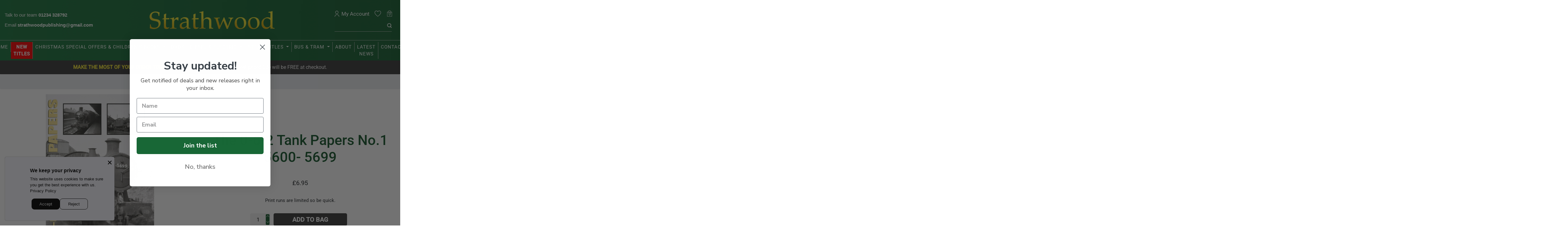

--- FILE ---
content_type: text/html; charset=utf-8
request_url: https://strathwood.co.uk/products/the-0-6-2-tank-papers-no1-5600-5699
body_size: 72138
content:
<!doctype html>
<html>
<head>
  <meta name="google-site-verification" content="G7mJD4kBSyzt7sSyMxdQ-aqzXUCtccV6WHaWWjmWBng" />
  <link rel="shortcut icon" type="image/png" href="https://cdn.shopify.com/s/files/1/0545/6471/6721/files/sw.png?v=1633954874"/>
  <meta name="facebook-domain-verification" content="y5cchq647ejg04px7txsy1knsoqeqf" />
  <title>The 0-6-2 Tank Papers No.1 5600- 5699 | Strathwood</title>
  <meta charset="utf-8">
  <meta http-equiv="X-UA-Compatible" content="IE=edge,chrome=1">
  <meta name="description" content="The popular Pannier Papers, already reprinted in parts, is a series of seven paperbacks detailing the groups of GWR 0-6-0 pannier tanks.">
  <link rel="canonical" href="https://strathwood.co.uk/products/the-0-6-2-tank-papers-no1-5600-5699">
  <meta name="viewport" content="width=device-width,initial-scale=1,shrink-to-fit=no">
  <script>window.performance && window.performance.mark && window.performance.mark('shopify.content_for_header.start');</script><meta name="google-site-verification" content="2j9vdesxsjYB_iEvh04MI88oMDVzGKYaCzTVjAl2v14">
<meta name="facebook-domain-verification" content="mu8ho1x6erpkzzsqccrhe3xgcr8ytd">
<meta id="shopify-digital-wallet" name="shopify-digital-wallet" content="/54564716721/digital_wallets/dialog">
<meta name="shopify-checkout-api-token" content="5354ebebe8010f3d1673b5562280e79a">
<meta id="in-context-paypal-metadata" data-shop-id="54564716721" data-venmo-supported="false" data-environment="production" data-locale="en_US" data-paypal-v4="true" data-currency="GBP">
<link rel="alternate" type="application/json+oembed" href="https://strathwood.co.uk/products/the-0-6-2-tank-papers-no1-5600-5699.oembed">
<script async="async" src="/checkouts/internal/preloads.js?locale=en-GB"></script>
<link rel="preconnect" href="https://shop.app" crossorigin="anonymous">
<script async="async" src="https://shop.app/checkouts/internal/preloads.js?locale=en-GB&shop_id=54564716721" crossorigin="anonymous"></script>
<script id="apple-pay-shop-capabilities" type="application/json">{"shopId":54564716721,"countryCode":"GB","currencyCode":"GBP","merchantCapabilities":["supports3DS"],"merchantId":"gid:\/\/shopify\/Shop\/54564716721","merchantName":"https:\/\/www.strathwood.co.uk\/","requiredBillingContactFields":["postalAddress","email","phone"],"requiredShippingContactFields":["postalAddress","email","phone"],"shippingType":"shipping","supportedNetworks":["visa","maestro","masterCard","amex","discover","elo"],"total":{"type":"pending","label":"https:\/\/www.strathwood.co.uk\/","amount":"1.00"},"shopifyPaymentsEnabled":true,"supportsSubscriptions":true}</script>
<script id="shopify-features" type="application/json">{"accessToken":"5354ebebe8010f3d1673b5562280e79a","betas":["rich-media-storefront-analytics"],"domain":"strathwood.co.uk","predictiveSearch":true,"shopId":54564716721,"locale":"en"}</script>
<script>var Shopify = Shopify || {};
Shopify.shop = "https-www-strathwood-co-uk.myshopify.com";
Shopify.locale = "en";
Shopify.currency = {"active":"GBP","rate":"1.0"};
Shopify.country = "GB";
Shopify.theme = {"name":"Strathwood 2023","id":136487796981,"schema_name":"Debut","schema_version":"17.9.2","theme_store_id":null,"role":"main"};
Shopify.theme.handle = "null";
Shopify.theme.style = {"id":null,"handle":null};
Shopify.cdnHost = "strathwood.co.uk/cdn";
Shopify.routes = Shopify.routes || {};
Shopify.routes.root = "/";</script>
<script type="module">!function(o){(o.Shopify=o.Shopify||{}).modules=!0}(window);</script>
<script>!function(o){function n(){var o=[];function n(){o.push(Array.prototype.slice.apply(arguments))}return n.q=o,n}var t=o.Shopify=o.Shopify||{};t.loadFeatures=n(),t.autoloadFeatures=n()}(window);</script>
<script>
  window.ShopifyPay = window.ShopifyPay || {};
  window.ShopifyPay.apiHost = "shop.app\/pay";
  window.ShopifyPay.redirectState = null;
</script>
<script id="shop-js-analytics" type="application/json">{"pageType":"product"}</script>
<script defer="defer" async type="module" src="//strathwood.co.uk/cdn/shopifycloud/shop-js/modules/v2/client.init-shop-cart-sync_COMZFrEa.en.esm.js"></script>
<script defer="defer" async type="module" src="//strathwood.co.uk/cdn/shopifycloud/shop-js/modules/v2/chunk.common_CdXrxk3f.esm.js"></script>
<script type="module">
  await import("//strathwood.co.uk/cdn/shopifycloud/shop-js/modules/v2/client.init-shop-cart-sync_COMZFrEa.en.esm.js");
await import("//strathwood.co.uk/cdn/shopifycloud/shop-js/modules/v2/chunk.common_CdXrxk3f.esm.js");

  window.Shopify.SignInWithShop?.initShopCartSync?.({"fedCMEnabled":true,"windoidEnabled":true});

</script>
<script>
  window.Shopify = window.Shopify || {};
  if (!window.Shopify.featureAssets) window.Shopify.featureAssets = {};
  window.Shopify.featureAssets['shop-js'] = {"shop-cart-sync":["modules/v2/client.shop-cart-sync_CRSPkpKa.en.esm.js","modules/v2/chunk.common_CdXrxk3f.esm.js"],"shop-button":["modules/v2/client.shop-button_B6dBoDg5.en.esm.js","modules/v2/chunk.common_CdXrxk3f.esm.js"],"init-windoid":["modules/v2/client.init-windoid_hXardXh0.en.esm.js","modules/v2/chunk.common_CdXrxk3f.esm.js"],"shop-cash-offers":["modules/v2/client.shop-cash-offers_p6Pw3nax.en.esm.js","modules/v2/chunk.common_CdXrxk3f.esm.js","modules/v2/chunk.modal_C89cmTvN.esm.js"],"init-fed-cm":["modules/v2/client.init-fed-cm_DO1JVZ96.en.esm.js","modules/v2/chunk.common_CdXrxk3f.esm.js"],"init-shop-email-lookup-coordinator":["modules/v2/client.init-shop-email-lookup-coordinator_jpxQlUsx.en.esm.js","modules/v2/chunk.common_CdXrxk3f.esm.js"],"shop-toast-manager":["modules/v2/client.shop-toast-manager_C-K0q6-t.en.esm.js","modules/v2/chunk.common_CdXrxk3f.esm.js"],"shop-login-button":["modules/v2/client.shop-login-button_BHRMsoBb.en.esm.js","modules/v2/chunk.common_CdXrxk3f.esm.js","modules/v2/chunk.modal_C89cmTvN.esm.js"],"pay-button":["modules/v2/client.pay-button_CRuQ9trT.en.esm.js","modules/v2/chunk.common_CdXrxk3f.esm.js"],"init-shop-cart-sync":["modules/v2/client.init-shop-cart-sync_COMZFrEa.en.esm.js","modules/v2/chunk.common_CdXrxk3f.esm.js"],"init-customer-accounts-sign-up":["modules/v2/client.init-customer-accounts-sign-up_Q1yheB3t.en.esm.js","modules/v2/client.shop-login-button_BHRMsoBb.en.esm.js","modules/v2/chunk.common_CdXrxk3f.esm.js","modules/v2/chunk.modal_C89cmTvN.esm.js"],"avatar":["modules/v2/client.avatar_BTnouDA3.en.esm.js"],"init-customer-accounts":["modules/v2/client.init-customer-accounts_B5rMd0lj.en.esm.js","modules/v2/client.shop-login-button_BHRMsoBb.en.esm.js","modules/v2/chunk.common_CdXrxk3f.esm.js","modules/v2/chunk.modal_C89cmTvN.esm.js"],"init-shop-for-new-customer-accounts":["modules/v2/client.init-shop-for-new-customer-accounts_BNQiNx4m.en.esm.js","modules/v2/client.shop-login-button_BHRMsoBb.en.esm.js","modules/v2/chunk.common_CdXrxk3f.esm.js","modules/v2/chunk.modal_C89cmTvN.esm.js"],"checkout-modal":["modules/v2/client.checkout-modal_DtXVhFgQ.en.esm.js","modules/v2/chunk.common_CdXrxk3f.esm.js","modules/v2/chunk.modal_C89cmTvN.esm.js"],"shop-follow-button":["modules/v2/client.shop-follow-button_CV5C02lv.en.esm.js","modules/v2/chunk.common_CdXrxk3f.esm.js","modules/v2/chunk.modal_C89cmTvN.esm.js"],"shop-login":["modules/v2/client.shop-login_Bz_Zm_XZ.en.esm.js","modules/v2/chunk.common_CdXrxk3f.esm.js","modules/v2/chunk.modal_C89cmTvN.esm.js"],"lead-capture":["modules/v2/client.lead-capture_CmGCXBh3.en.esm.js","modules/v2/chunk.common_CdXrxk3f.esm.js","modules/v2/chunk.modal_C89cmTvN.esm.js"],"payment-terms":["modules/v2/client.payment-terms_D7XnU2ez.en.esm.js","modules/v2/chunk.common_CdXrxk3f.esm.js","modules/v2/chunk.modal_C89cmTvN.esm.js"]};
</script>
<script>(function() {
  var isLoaded = false;
  function asyncLoad() {
    if (isLoaded) return;
    isLoaded = true;
    var urls = ["\/\/cdn.shopify.com\/proxy\/2a0c51ac1c2f0c40004ebf25955d63f264be621261910e69e93a2992fd0d3159\/upcart.app\/api\/script?v=1.0.0\u0026shop=https-www-strathwood-co-uk.myshopify.com\u0026sp-cache-control=cHVibGljLCBtYXgtYWdlPTkwMA","https:\/\/cdn.assortion.com\/app.js?shop=https-www-strathwood-co-uk.myshopify.com","\/\/cdn.shopify.com\/proxy\/31b057cd698a4528b2d9bea228d8272f75338881b834b38d3a83841ddc9e475a\/b2b-solution.bsscommerce.com\/js\/bss-b2b-cp.js?shop=https-www-strathwood-co-uk.myshopify.com\u0026sp-cache-control=cHVibGljLCBtYXgtYWdlPTkwMA","\/\/app.backinstock.org\/widget\/54310_1746006877.js?category=bis\u0026v=6\u0026shop=https-www-strathwood-co-uk.myshopify.com"];
    for (var i = 0; i < urls.length; i++) {
      var s = document.createElement('script');
      s.type = 'text/javascript';
      s.async = true;
      s.src = urls[i];
      var x = document.getElementsByTagName('script')[0];
      x.parentNode.insertBefore(s, x);
    }
  };
  if(window.attachEvent) {
    window.attachEvent('onload', asyncLoad);
  } else {
    window.addEventListener('load', asyncLoad, false);
  }
})();</script>
<script id="__st">var __st={"a":54564716721,"offset":0,"reqid":"b5d2aecf-185c-419c-a1bd-2b101774c5f8-1762960544","pageurl":"strathwood.co.uk\/products\/the-0-6-2-tank-papers-no1-5600-5699","u":"cf8c586b19da","p":"product","rtyp":"product","rid":6592613744817};</script>
<script>window.ShopifyPaypalV4VisibilityTracking = true;</script>
<script id="captcha-bootstrap">!function(){'use strict';const t='contact',e='account',n='new_comment',o=[[t,t],['blogs',n],['comments',n],[t,'customer']],c=[[e,'customer_login'],[e,'guest_login'],[e,'recover_customer_password'],[e,'create_customer']],r=t=>t.map((([t,e])=>`form[action*='/${t}']:not([data-nocaptcha='true']) input[name='form_type'][value='${e}']`)).join(','),a=t=>()=>t?[...document.querySelectorAll(t)].map((t=>t.form)):[];function s(){const t=[...o],e=r(t);return a(e)}const i='password',u='form_key',d=['recaptcha-v3-token','g-recaptcha-response','h-captcha-response',i],f=()=>{try{return window.sessionStorage}catch{return}},m='__shopify_v',_=t=>t.elements[u];function p(t,e,n=!1){try{const o=window.sessionStorage,c=JSON.parse(o.getItem(e)),{data:r}=function(t){const{data:e,action:n}=t;return t[m]||n?{data:e,action:n}:{data:t,action:n}}(c);for(const[e,n]of Object.entries(r))t.elements[e]&&(t.elements[e].value=n);n&&o.removeItem(e)}catch(o){console.error('form repopulation failed',{error:o})}}const l='form_type',E='cptcha';function T(t){t.dataset[E]=!0}const w=window,h=w.document,L='Shopify',v='ce_forms',y='captcha';let A=!1;((t,e)=>{const n=(g='f06e6c50-85a8-45c8-87d0-21a2b65856fe',I='https://cdn.shopify.com/shopifycloud/storefront-forms-hcaptcha/ce_storefront_forms_captcha_hcaptcha.v1.5.2.iife.js',D={infoText:'Protected by hCaptcha',privacyText:'Privacy',termsText:'Terms'},(t,e,n)=>{const o=w[L][v],c=o.bindForm;if(c)return c(t,g,e,D).then(n);var r;o.q.push([[t,g,e,D],n]),r=I,A||(h.body.append(Object.assign(h.createElement('script'),{id:'captcha-provider',async:!0,src:r})),A=!0)});var g,I,D;w[L]=w[L]||{},w[L][v]=w[L][v]||{},w[L][v].q=[],w[L][y]=w[L][y]||{},w[L][y].protect=function(t,e){n(t,void 0,e),T(t)},Object.freeze(w[L][y]),function(t,e,n,w,h,L){const[v,y,A,g]=function(t,e,n){const i=e?o:[],u=t?c:[],d=[...i,...u],f=r(d),m=r(i),_=r(d.filter((([t,e])=>n.includes(e))));return[a(f),a(m),a(_),s()]}(w,h,L),I=t=>{const e=t.target;return e instanceof HTMLFormElement?e:e&&e.form},D=t=>v().includes(t);t.addEventListener('submit',(t=>{const e=I(t);if(!e)return;const n=D(e)&&!e.dataset.hcaptchaBound&&!e.dataset.recaptchaBound,o=_(e),c=g().includes(e)&&(!o||!o.value);(n||c)&&t.preventDefault(),c&&!n&&(function(t){try{if(!f())return;!function(t){const e=f();if(!e)return;const n=_(t);if(!n)return;const o=n.value;o&&e.removeItem(o)}(t);const e=Array.from(Array(32),(()=>Math.random().toString(36)[2])).join('');!function(t,e){_(t)||t.append(Object.assign(document.createElement('input'),{type:'hidden',name:u})),t.elements[u].value=e}(t,e),function(t,e){const n=f();if(!n)return;const o=[...t.querySelectorAll(`input[type='${i}']`)].map((({name:t})=>t)),c=[...d,...o],r={};for(const[a,s]of new FormData(t).entries())c.includes(a)||(r[a]=s);n.setItem(e,JSON.stringify({[m]:1,action:t.action,data:r}))}(t,e)}catch(e){console.error('failed to persist form',e)}}(e),e.submit())}));const S=(t,e)=>{t&&!t.dataset[E]&&(n(t,e.some((e=>e===t))),T(t))};for(const o of['focusin','change'])t.addEventListener(o,(t=>{const e=I(t);D(e)&&S(e,y())}));const B=e.get('form_key'),M=e.get(l),P=B&&M;t.addEventListener('DOMContentLoaded',(()=>{const t=y();if(P)for(const e of t)e.elements[l].value===M&&p(e,B);[...new Set([...A(),...v().filter((t=>'true'===t.dataset.shopifyCaptcha))])].forEach((e=>S(e,t)))}))}(h,new URLSearchParams(w.location.search),n,t,e,['guest_login'])})(!0,!0)}();</script>
<script integrity="sha256-52AcMU7V7pcBOXWImdc/TAGTFKeNjmkeM1Pvks/DTgc=" data-source-attribution="shopify.loadfeatures" defer="defer" src="//strathwood.co.uk/cdn/shopifycloud/storefront/assets/storefront/load_feature-81c60534.js" crossorigin="anonymous"></script>
<script crossorigin="anonymous" defer="defer" src="//strathwood.co.uk/cdn/shopifycloud/storefront/assets/shopify_pay/storefront-65b4c6d7.js?v=20250812"></script>
<script data-source-attribution="shopify.dynamic_checkout.dynamic.init">var Shopify=Shopify||{};Shopify.PaymentButton=Shopify.PaymentButton||{isStorefrontPortableWallets:!0,init:function(){window.Shopify.PaymentButton.init=function(){};var t=document.createElement("script");t.src="https://strathwood.co.uk/cdn/shopifycloud/portable-wallets/latest/portable-wallets.en.js",t.type="module",document.head.appendChild(t)}};
</script>
<script data-source-attribution="shopify.dynamic_checkout.buyer_consent">
  function portableWalletsHideBuyerConsent(e){var t=document.getElementById("shopify-buyer-consent"),n=document.getElementById("shopify-subscription-policy-button");t&&n&&(t.classList.add("hidden"),t.setAttribute("aria-hidden","true"),n.removeEventListener("click",e))}function portableWalletsShowBuyerConsent(e){var t=document.getElementById("shopify-buyer-consent"),n=document.getElementById("shopify-subscription-policy-button");t&&n&&(t.classList.remove("hidden"),t.removeAttribute("aria-hidden"),n.addEventListener("click",e))}window.Shopify?.PaymentButton&&(window.Shopify.PaymentButton.hideBuyerConsent=portableWalletsHideBuyerConsent,window.Shopify.PaymentButton.showBuyerConsent=portableWalletsShowBuyerConsent);
</script>
<script data-source-attribution="shopify.dynamic_checkout.cart.bootstrap">document.addEventListener("DOMContentLoaded",(function(){function t(){return document.querySelector("shopify-accelerated-checkout-cart, shopify-accelerated-checkout")}if(t())Shopify.PaymentButton.init();else{new MutationObserver((function(e,n){t()&&(Shopify.PaymentButton.init(),n.disconnect())})).observe(document.body,{childList:!0,subtree:!0})}}));
</script>
<link id="shopify-accelerated-checkout-styles" rel="stylesheet" media="screen" href="https://strathwood.co.uk/cdn/shopifycloud/portable-wallets/latest/accelerated-checkout-backwards-compat.css" crossorigin="anonymous">
<style id="shopify-accelerated-checkout-cart">
        #shopify-buyer-consent {
  margin-top: 1em;
  display: inline-block;
  width: 100%;
}

#shopify-buyer-consent.hidden {
  display: none;
}

#shopify-subscription-policy-button {
  background: none;
  border: none;
  padding: 0;
  text-decoration: underline;
  font-size: inherit;
  cursor: pointer;
}

#shopify-subscription-policy-button::before {
  box-shadow: none;
}

      </style>

<script>window.performance && window.performance.mark && window.performance.mark('shopify.content_for_header.end');</script> <!-- Header hook for plugins -->

    <link rel="stylesheet" href="https://stackpath.bootstrapcdn.com/bootstrap/4.5.2/css/bootstrap.min.css" integrity="sha384-JcKb8q3iqJ61gNV9KGb8thSsNjpSL0n8PARn9HuZOnIxN0hoP+VmmDGMN5t9UJ0Z" crossorigin="anonymous">

    <link rel="stylesheet" href="https://cdnjs.cloudflare.com/ajax/libs/font-awesome/5.15.1/css/all.min.css" />
  <link rel="stylesheet" href="https://unpkg.com/swiper/swiper-bundle.css" />
  <link rel="stylesheet" href="https://unpkg.com/swiper/swiper-bundle.min.css" />

  <script src="//strathwood.co.uk/cdn/shop/t/9/assets/vendor.min.js?v=179099507231016508771675506396"></script>
  <link rel="stylesheet" href="//strathwood.co.uk/cdn/shop/t/9/assets/application.scss.css?v=104922229456718091541697453630">

  <script src="//ajax.googleapis.com/ajax/libs/jquery/1.12.4/jquery.min.js" type="text/javascript"></script>
  <script src="//strathwood.co.uk/cdn/shop/t/9/assets/application.js?v=142077850155651389301675506396"></script>
  <script src="//strathwood.co.uk/cdn/shop/t/9/assets/theme.js?v=174556362405787482621675506396"></script>
  
  <link rel="stylesheet" href="https://maxcdn.bootstrapcdn.com/bootstrap/4.0.0/css/bootstrap.min.css" integrity="sha384-Gn5384xqQ1aoWXA+058RXPxPg6fy4IWvTNh0E263XmFcJlSAwiGgFAW/dAiS6JXm" crossorigin="anonymous">
  <script src="https://code.jquery.com/jquery-3.2.1.slim.min.js" integrity="sha384-KJ3o2DKtIkvYIK3UENzmM7KCkRr/rE9/Qpg6aAZGJwFDMVNA/GpGFF93hXpG5KkN" crossorigin="anonymous"></script>
<script src="https://cdnjs.cloudflare.com/ajax/libs/popper.js/1.12.9/umd/popper.min.js" integrity="sha384-ApNbgh9B+Y1QKtv3Rn7W3mgPxhU9K/ScQsAP7hUibX39j7fakFPskvXusvfa0b4Q" crossorigin="anonymous"></script>
<script src="https://maxcdn.bootstrapcdn.com/bootstrap/4.0.0/js/bootstrap.min.js" integrity="sha384-JZR6Spejh4U02d8jOt6vLEHfe/JQGiRRSQQxSfFWpi1MquVdAyjUar5+76PVCmYl" crossorigin="anonymous"></script>
  
  
  
<link rel="dns-prefetch" href="https://cdn.secomapp.com/">
<link rel="dns-prefetch" href="https://ajax.googleapis.com/">
<link rel="dns-prefetch" href="https://cdnjs.cloudflare.com/">
<link rel="preload" as="stylesheet" href="//strathwood.co.uk/cdn/shop/t/9/assets/sca-pp.css?v=178374312540912810101675506396">

<link rel="stylesheet" href="//strathwood.co.uk/cdn/shop/t/9/assets/sca-pp.css?v=178374312540912810101675506396">
 <script>
  
  SCAPPShop = {};
    
  </script> 

  <script>
        window.zoorixCartData = {
          currency: "GBP",
          currency_symbol: "£",
          
          original_total_price: 0,
          total_discount: 0,
          item_count: 0,
          items: [
              
          ]
       	  
        };

      window.Zoorix = window.Zoorix || {};
      

      
        window.Zoorix.page_type = "product";
        window.Zoorix.product_id = "6592613744817";
      
      window.Zoorix.moneyFormat = "£{{amount}}";
      window.Zoorix.moneyFormatWithCurrency = "£{{amount}} GBP";
</script>





    <script>
    
      
    window.ufeStore = {
      collections: [387746922741,263128744113,394474488053,405896429813,263011893425,405896954101],
      tags: 'christmas-offer,Discounted Books,irwell,last-chance,product-recommendations,SPECIAL OFFERS &amp; GREAT GIFT IDEAS,STEAM TITLES,Western,zoor'.split(','),
      selectedVariantId: 39397168382129,
      moneyFormat: "£{{amount}}",
      moneyFormatWithCurrency: "£{{amount}} GBP",
      currency: "GBP",
      customerId: null,
      productAvailable: true,
      productMapping: []
    }
    
    
      window.ufeStore.cartTotal = 0;
      
    
    
    
    window.isUfeInstalled = false;
    function ufeScriptLoader(scriptUrl) {
        var element = document.createElement('script');
        element.src = scriptUrl;
        element.type = 'text/javascript';
        document.getElementsByTagName('head')[0].appendChild(element);
    }
    if(window.isUfeInstalled) console.log('%c UFE: Funnel Engines ⚡️ Full Throttle  🦾😎!', 'font-weight: bold; letter-spacing: 2px; font-family: system-ui, -apple-system, BlinkMacSystemFont, "Segoe UI", "Roboto", "Oxygen", "Ubuntu", Arial, sans-serif;font-size: 20px;color: rgb(25, 124, 255); text-shadow: 2px 2px 0 rgb(62, 246, 255)');
    if(!('noModule' in HTMLScriptElement.prototype) && window.isUfeInstalled) {
        ufeScriptLoader('https://ufe.helixo.co/scripts/sdk.es5.min.js');
        console.log('UFE: ES5 Script Loading');
    }
    </script>
    
    
    
    <script>
    
      
    window.alphaStore = {
      collections: [387746922741,263128744113,394474488053,405896429813,263011893425,405896954101],
      tags: 'christmas-offer,Discounted Books,irwell,last-chance,product-recommendations,SPECIAL OFFERS &amp; GREAT GIFT IDEAS,STEAM TITLES,Western,zoor'.split(','),
      selectedVariantId: 39397168382129,
      moneyFormat: "£{{amount}}",
      moneyFormatWithCurrency: "£{{amount}} GBP",
      currency: "GBP",
      customerId: null,
      productAvailable: true,
      productMapping: []
    }
    
    
      window.alphaStore.cartTotal = 0;
      
    
    
    
    window.isAlphaInstalled = false;
    function alphaScriptLoader(scriptUrl) {
        var element = document.createElement('script');
        element.src = scriptUrl;
        element.type = 'text/javascript';
        document.getElementsByTagName('head')[0].appendChild(element);
    }
    if(window.isAlphaInstalled) console.log('%c ALPHA: Discount Upsell & Cross sell Loaded!', 'font-weight: bold; letter-spacing: 2px; font-family: system-ui, -apple-system, BlinkMacSystemFont, "Segoe UI", "Roboto", "Oxygen", "Ubuntu", Arial, sans-serif;font-size: 14px;color: rgb(25, 124, 255); text-shadow: 2px 2px 0 rgb(62, 246, 255)');
    if(!('noModule' in HTMLScriptElement.prototype) && window.isAlphaInstalled) {
        alphaScriptLoader('https://alpha.helixo.co/scripts/sdk.es5.min.js');
        console.log('ALPHA: ES5 Script Loading');
    }
    </script>
    <script>
    
    </script>
    
      
<!-- Start of Judge.me Core -->
<link rel="dns-prefetch" href="https://cdn.judge.me/">
<script data-cfasync='false' class='jdgm-settings-script'>window.jdgmSettings={"pagination":5,"disable_web_reviews":false,"badge_no_review_text":"No reviews","badge_n_reviews_text":"{{ n }} review/reviews","hide_badge_preview_if_no_reviews":true,"badge_hide_text":false,"enforce_center_preview_badge":false,"widget_title":"Customer Reviews","widget_open_form_text":"Write a review","widget_close_form_text":"Cancel review","widget_refresh_page_text":"Refresh page","widget_summary_text":"Based on {{ number_of_reviews }} review/reviews","widget_no_review_text":"Be the first to write a review","widget_name_field_text":"Name","widget_verified_name_field_text":"Verified Name (public)","widget_name_placeholder_text":"Enter your name (public)","widget_required_field_error_text":"This field is required.","widget_email_field_text":"Email","widget_verified_email_field_text":"Verified Email (private, can not be edited)","widget_email_placeholder_text":"Enter your email (private)","widget_email_field_error_text":"Please enter a valid email address.","widget_rating_field_text":"Rating","widget_review_title_field_text":"Review Title","widget_review_title_placeholder_text":"Give your review a title","widget_review_body_field_text":"Review","widget_review_body_placeholder_text":"Write your comments here","widget_pictures_field_text":"Picture/Video (optional)","widget_submit_review_text":"Submit Review","widget_submit_verified_review_text":"Submit Verified Review","widget_submit_success_msg_with_auto_publish":"Thank you! Please refresh the page in a few moments to see your review. You can remove or edit your review by logging into \u003ca href='https://judge.me/login' target='_blank' rel='nofollow noopener'\u003eJudge.me\u003c/a\u003e","widget_submit_success_msg_no_auto_publish":"Thank you! Your review will be published as soon as it is approved by the shop admin. You can remove or edit your review by logging into \u003ca href='https://judge.me/login' target='_blank' rel='nofollow noopener'\u003eJudge.me\u003c/a\u003e","widget_show_default_reviews_out_of_total_text":"Showing {{ n_reviews_shown }} out of {{ n_reviews }} reviews.","widget_show_all_link_text":"Show all","widget_show_less_link_text":"Show less","widget_author_said_text":"{{ reviewer_name }} said:","widget_days_text":"{{ n }} days ago","widget_weeks_text":"{{ n }} week/weeks ago","widget_months_text":"{{ n }} month/months ago","widget_years_text":"{{ n }} year/years ago","widget_yesterday_text":"Yesterday","widget_today_text":"Today","widget_replied_text":"\u003e\u003e {{ shop_name }} replied:","widget_read_more_text":"Read more","widget_rating_filter_see_all_text":"See all reviews","widget_sorting_most_recent_text":"Most Recent","widget_sorting_highest_rating_text":"Highest Rating","widget_sorting_lowest_rating_text":"Lowest Rating","widget_sorting_with_pictures_text":"Only Pictures","widget_sorting_most_helpful_text":"Most Helpful","widget_open_question_form_text":"Ask a question","widget_reviews_subtab_text":"Reviews","widget_questions_subtab_text":"Questions","widget_question_label_text":"Question","widget_answer_label_text":"Answer","widget_question_placeholder_text":"Write your question here","widget_submit_question_text":"Submit Question","widget_question_submit_success_text":"Thank you for your question! We will notify you once it gets answered.","verified_badge_text":"Verified","verified_badge_placement":"left-of-reviewer-name","widget_hide_border":false,"widget_social_share":false,"all_reviews_include_out_of_store_products":true,"all_reviews_out_of_store_text":"(out of store)","all_reviews_product_name_prefix_text":"about","enable_review_pictures":false,"widget_product_reviews_subtab_text":"Product Reviews","widget_shop_reviews_subtab_text":"Shop Reviews","widget_write_a_store_review_text":"Write a Store Review","widget_other_languages_heading":"Reviews in Other Languages","widget_sorting_pictures_first_text":"Pictures First","floating_tab_button_name":"★ Reviews","floating_tab_title":"Let customers speak for us","floating_tab_url":"","floating_tab_url_enabled":false,"all_reviews_text_badge_text":"Customers rate us {{ shop.metafields.judgeme.all_reviews_rating | round: 1 }}/5 based on {{ shop.metafields.judgeme.all_reviews_count }} reviews.","all_reviews_text_badge_text_branded_style":"{{ shop.metafields.judgeme.all_reviews_rating | round: 1 }} out of 5 stars based on {{ shop.metafields.judgeme.all_reviews_count }} reviews","all_reviews_text_badge_url":"","featured_carousel_title":"Let customers speak for us","featured_carousel_count_text":"from {{ n }} reviews","featured_carousel_url":"","verified_count_badge_url":"","picture_reminder_submit_button":"Upload Pictures","widget_sorting_videos_first_text":"Videos First","widget_review_pending_text":"Pending","remove_microdata_snippet":false,"preview_badge_no_question_text":"No questions","preview_badge_n_question_text":"{{ number_of_questions }} question/questions","widget_search_bar_placeholder":"Search reviews","widget_sorting_verified_only_text":"Verified only","featured_carousel_more_reviews_button_text":"Read more reviews","featured_carousel_view_product_button_text":"View product","all_reviews_page_load_more_text":"Load More Reviews","widget_public_name_text":"displayed publicly like","default_reviewer_name_has_non_latin":true,"widget_reviewer_anonymous":"Anonymous","medals_widget_title":"Judge.me Review Medals","widget_invalid_yt_video_url_error_text":"Not a YouTube video URL","widget_max_length_field_error_text":"Please enter no more than {0} characters.","widget_verified_by_shop_text":"Verified by Shop","widget_load_with_code_splitting":true,"widget_ugc_title":"Made by us, Shared by you","widget_ugc_subtitle":"Tag us to see your picture featured in our page","widget_ugc_primary_button_text":"Buy Now","widget_ugc_secondary_button_text":"Load More","widget_ugc_reviews_button_text":"View Reviews","widget_rating_metafield_value_type":true,"widget_summary_average_rating_text":"{{ average_rating }} out of 5","widget_media_grid_title":"Customer photos \u0026 videos","widget_media_grid_see_more_text":"See more","widget_verified_by_judgeme_text":"Verified by Judge.me","widget_verified_by_judgeme_text_in_store_medals":"Verified by Judge.me","widget_media_field_exceed_quantity_message":"Sorry, we can only accept {{ max_media }} for one review.","widget_media_field_exceed_limit_message":"{{ file_name }} is too large, please select a {{ media_type }} less than {{ size_limit }}MB.","widget_review_submitted_text":"Review Submitted!","widget_question_submitted_text":"Question Submitted!","widget_close_form_text_question":"Cancel","widget_write_your_answer_here_text":"Write your answer here","widget_enabled_branded_link":true,"widget_show_collected_by_judgeme":false,"widget_collected_by_judgeme_text":"collected by Judge.me","widget_load_more_text":"Load More","widget_full_review_text":"Full Review","widget_read_more_reviews_text":"Read More Reviews","widget_read_questions_text":"Read Questions","widget_questions_and_answers_text":"Questions \u0026 Answers","widget_verified_by_text":"Verified by","widget_number_of_reviews_text":"{{ number_of_reviews }} reviews","widget_back_button_text":"Back","widget_next_button_text":"Next","widget_custom_forms_filter_button":"Filters","custom_forms_style":"vertical","how_reviews_are_collected":"How reviews are collected?","widget_gdpr_statement":"How we use your data: We’ll only contact you about the review you left, and only if necessary. By submitting your review, you agree to Judge.me’s \u003ca href='https://judge.me/terms' target='_blank' rel='nofollow noopener'\u003eterms\u003c/a\u003e, \u003ca href='https://judge.me/privacy' target='_blank' rel='nofollow noopener'\u003eprivacy\u003c/a\u003e and \u003ca href='https://judge.me/content-policy' target='_blank' rel='nofollow noopener'\u003econtent\u003c/a\u003e policies.","review_snippet_widget_round_border_style":true,"review_snippet_widget_card_color":"#FFFFFF","review_snippet_widget_slider_arrows_background_color":"#FFFFFF","review_snippet_widget_slider_arrows_color":"#000000","review_snippet_widget_star_color":"#339999","platform":"shopify","branding_url":"https://app.judge.me/reviews/stores/strathwood.co.uk","branding_text":"Powered by Judge.me","locale":"en","reply_name":"https://www.strathwood.co.uk/","widget_version":"2.1","footer":true,"autopublish":true,"review_dates":true,"enable_custom_form":false,"shop_use_review_site":true,"enable_multi_locales_translations":false,"can_be_branded":true,"reply_name_text":"https://www.strathwood.co.uk/"};</script> <style class='jdgm-settings-style'>.jdgm-xx{left:0}.jdgm-prev-badge[data-average-rating='0.00']{display:none !important}.jdgm-author-all-initials{display:none !important}.jdgm-author-last-initial{display:none !important}.jdgm-rev-widg__title{visibility:hidden}.jdgm-rev-widg__summary-text{visibility:hidden}.jdgm-prev-badge__text{visibility:hidden}.jdgm-rev__replier:before{content:'https://www.strathwood.co.uk/'}.jdgm-rev__prod-link-prefix:before{content:'about'}.jdgm-rev__out-of-store-text:before{content:'(out of store)'}@media only screen and (min-width: 768px){.jdgm-rev__pics .jdgm-rev_all-rev-page-picture-separator,.jdgm-rev__pics .jdgm-rev__product-picture{display:none}}@media only screen and (max-width: 768px){.jdgm-rev__pics .jdgm-rev_all-rev-page-picture-separator,.jdgm-rev__pics .jdgm-rev__product-picture{display:none}}.jdgm-preview-badge[data-template="product"]{display:none !important}.jdgm-preview-badge[data-template="collection"]{display:none !important}.jdgm-preview-badge[data-template="index"]{display:none !important}.jdgm-review-widget[data-from-snippet="true"]{display:none !important}.jdgm-verified-count-badget[data-from-snippet="true"]{display:none !important}.jdgm-carousel-wrapper[data-from-snippet="true"]{display:none !important}.jdgm-all-reviews-text[data-from-snippet="true"]{display:none !important}.jdgm-medals-section[data-from-snippet="true"]{display:none !important}.jdgm-ugc-media-wrapper[data-from-snippet="true"]{display:none !important}
</style> <style class='jdgm-settings-style'></style>

  
  
  
  <style class='jdgm-miracle-styles'>
  @-webkit-keyframes jdgm-spin{0%{-webkit-transform:rotate(0deg);-ms-transform:rotate(0deg);transform:rotate(0deg)}100%{-webkit-transform:rotate(359deg);-ms-transform:rotate(359deg);transform:rotate(359deg)}}@keyframes jdgm-spin{0%{-webkit-transform:rotate(0deg);-ms-transform:rotate(0deg);transform:rotate(0deg)}100%{-webkit-transform:rotate(359deg);-ms-transform:rotate(359deg);transform:rotate(359deg)}}@font-face{font-family:'JudgemeStar';src:url("[data-uri]") format("woff");font-weight:normal;font-style:normal}.jdgm-star{font-family:'JudgemeStar';display:inline !important;text-decoration:none !important;padding:0 4px 0 0 !important;margin:0 !important;font-weight:bold;opacity:1;-webkit-font-smoothing:antialiased;-moz-osx-font-smoothing:grayscale}.jdgm-star:hover{opacity:1}.jdgm-star:last-of-type{padding:0 !important}.jdgm-star.jdgm--on:before{content:"\e000"}.jdgm-star.jdgm--off:before{content:"\e001"}.jdgm-star.jdgm--half:before{content:"\e002"}.jdgm-widget *{margin:0;line-height:1.4;-webkit-box-sizing:border-box;-moz-box-sizing:border-box;box-sizing:border-box;-webkit-overflow-scrolling:touch}.jdgm-hidden{display:none !important;visibility:hidden !important}.jdgm-temp-hidden{display:none}.jdgm-spinner{width:40px;height:40px;margin:auto;border-radius:50%;border-top:2px solid #eee;border-right:2px solid #eee;border-bottom:2px solid #eee;border-left:2px solid #ccc;-webkit-animation:jdgm-spin 0.8s infinite linear;animation:jdgm-spin 0.8s infinite linear}.jdgm-prev-badge{display:block !important}

</style>


  
  
   


<script data-cfasync='false' class='jdgm-script'>
!function(e){window.jdgm=window.jdgm||{},jdgm.CDN_HOST="https://cdn.judge.me/",
jdgm.docReady=function(d){(e.attachEvent?"complete"===e.readyState:"loading"!==e.readyState)?
setTimeout(d,0):e.addEventListener("DOMContentLoaded",d)},jdgm.loadCSS=function(d,t,o,s){
!o&&jdgm.loadCSS.requestedUrls.indexOf(d)>=0||(jdgm.loadCSS.requestedUrls.push(d),
(s=e.createElement("link")).rel="stylesheet",s.class="jdgm-stylesheet",s.media="nope!",
s.href=d,s.onload=function(){this.media="all",t&&setTimeout(t)},e.body.appendChild(s))},
jdgm.loadCSS.requestedUrls=[],jdgm.loadJS=function(e,d){var t=new XMLHttpRequest;
t.onreadystatechange=function(){4===t.readyState&&(Function(t.response)(),d&&d(t.response))},
t.open("GET",e),t.send()},jdgm.docReady((function(){(window.jdgmLoadCSS||e.querySelectorAll(
".jdgm-widget, .jdgm-all-reviews-page").length>0)&&(jdgmSettings.widget_load_with_code_splitting?
parseFloat(jdgmSettings.widget_version)>=3?jdgm.loadCSS(jdgm.CDN_HOST+"widget_v3/base.css"):
jdgm.loadCSS(jdgm.CDN_HOST+"widget/base.css"):jdgm.loadCSS(jdgm.CDN_HOST+"shopify_v2.css"),
jdgm.loadJS(jdgm.CDN_HOST+"loader.js"))}))}(document);
</script>

<noscript><link rel="stylesheet" type="text/css" media="all" href="https://cdn.judge.me/shopify_v2.css"></noscript>
<!-- End of Judge.me Core -->





                
<!-- BEGIN app block: shopify://apps/klaviyo-email-marketing-sms/blocks/klaviyo-onsite-embed/2632fe16-c075-4321-a88b-50b567f42507 -->












  <script async src="https://static.klaviyo.com/onsite/js/W8PRYx/klaviyo.js?company_id=W8PRYx"></script>
  <script>!function(){if(!window.klaviyo){window._klOnsite=window._klOnsite||[];try{window.klaviyo=new Proxy({},{get:function(n,i){return"push"===i?function(){var n;(n=window._klOnsite).push.apply(n,arguments)}:function(){for(var n=arguments.length,o=new Array(n),w=0;w<n;w++)o[w]=arguments[w];var t="function"==typeof o[o.length-1]?o.pop():void 0,e=new Promise((function(n){window._klOnsite.push([i].concat(o,[function(i){t&&t(i),n(i)}]))}));return e}}})}catch(n){window.klaviyo=window.klaviyo||[],window.klaviyo.push=function(){var n;(n=window._klOnsite).push.apply(n,arguments)}}}}();</script>

  
    <script id="viewed_product">
      if (item == null) {
        var _learnq = _learnq || [];

        var MetafieldReviews = null
        var MetafieldYotpoRating = null
        var MetafieldYotpoCount = null
        var MetafieldLooxRating = null
        var MetafieldLooxCount = null
        var okendoProduct = null
        var okendoProductReviewCount = null
        var okendoProductReviewAverageValue = null
        try {
          // The following fields are used for Customer Hub recently viewed in order to add reviews.
          // This information is not part of __kla_viewed. Instead, it is part of __kla_viewed_reviewed_items
          MetafieldReviews = {"rating":{"scale_min":"1.0","scale_max":"5.0","value":"5.0"},"rating_count":3};
          MetafieldYotpoRating = null
          MetafieldYotpoCount = null
          MetafieldLooxRating = null
          MetafieldLooxCount = null

          okendoProduct = null
          // If the okendo metafield is not legacy, it will error, which then requires the new json formatted data
          if (okendoProduct && 'error' in okendoProduct) {
            okendoProduct = null
          }
          okendoProductReviewCount = okendoProduct ? okendoProduct.reviewCount : null
          okendoProductReviewAverageValue = okendoProduct ? okendoProduct.reviewAverageValue : null
        } catch (error) {
          console.error('Error in Klaviyo onsite reviews tracking:', error);
        }

        var item = {
          Name: "The 0-6-2 Tank Papers No.1 5600- 5699",
          ProductID: 6592613744817,
          Categories: ["All","Recommended Products","SPECIAL OFFER BONUS BOOKS","Special Offers \u0026 Gift Ideas","Steam titles","Western"],
          ImageURL: "https://strathwood.co.uk/cdn/shop/products/a6b8b08d763348d4b6f9aa3bcf35901d_grande.jpg?v=1617103024",
          URL: "https://strathwood.co.uk/products/the-0-6-2-tank-papers-no1-5600-5699",
          Brand: "Irwell",
          Price: "£6.95",
          Value: "6.95",
          CompareAtPrice: "£13.95"
        };
        _learnq.push(['track', 'Viewed Product', item]);
        _learnq.push(['trackViewedItem', {
          Title: item.Name,
          ItemId: item.ProductID,
          Categories: item.Categories,
          ImageUrl: item.ImageURL,
          Url: item.URL,
          Metadata: {
            Brand: item.Brand,
            Price: item.Price,
            Value: item.Value,
            CompareAtPrice: item.CompareAtPrice
          },
          metafields:{
            reviews: MetafieldReviews,
            yotpo:{
              rating: MetafieldYotpoRating,
              count: MetafieldYotpoCount,
            },
            loox:{
              rating: MetafieldLooxRating,
              count: MetafieldLooxCount,
            },
            okendo: {
              rating: okendoProductReviewAverageValue,
              count: okendoProductReviewCount,
            }
          }
        }]);
      }
    </script>
  




  <script>
    window.klaviyoReviewsProductDesignMode = false
  </script>







<!-- END app block --><!-- BEGIN app block: shopify://apps/bss-b2b-solution/blocks/config-header/451233f2-9631-4c49-8b6f-057e4ebcde7f -->

<script id="bss-b2b-config-data">
  	if (typeof BSS_B2B == 'undefined') {
  		var BSS_B2B = {};
	}

	
        BSS_B2B.storeId = 3106;
        BSS_B2B.currentPlan = "false";
        BSS_B2B.planCode = "null";
        BSS_B2B.shopModules = JSON.parse('[]');
        BSS_B2B.subscriptionModules = JSON.parse('[]');
        var bssB2bApiServer = "https://b2b-solution-api.bsscommerce.com";
        var bssB2bCmsUrl = "https://b2b-solution.bsscommerce.com";
        var bssGeoServiceUrl = "https://geo-ip-service.bsscommerce.com";
        var bssB2bCheckoutUrl = "https://b2b-solution-checkout.bsscommerce.com";
    

	

	

	
	
	
	
	
	
	
	
	
	
	
	
	
	
</script>






<script id="bss-b2b-customize">
	console.log("B2B hooks")
window.bssB2BHooks = window.bssB2BHooks || {
    actions: {},
    filters: {},
};

window.BSS_B2B = window.BSS_B2B || {};

window.BSS_B2B.addAction = (tag, callback) => {
    window.bssB2BHooks.actions[tag] = callback;
}
window.BSS_B2B.addFilter = (tag,  value) => {
    window.bssB2BHooks.filters[tag] = value;
}

;
</script>

<style type="text/css">.bss-b2b-discount-code-wrapper {display: none !important}</style>



<script id="bss-b2b-store-data" type="application/json">
{
  "shop": {
    "domain": "strathwood.co.uk",
    "permanent_domain": "https-www-strathwood-co-uk.myshopify.com",
    "url": "https://strathwood.co.uk",
    "secure_url": "https://strathwood.co.uk",
    "money_format": "£{{amount}}",
    "currency": "GBP",
    "cart_current_currency": "GBP",
    "multi_currencies": [
        
            "AUD",
        
            "GBP"
        
    ]
  },
  "customer": {
    "id": null,
    "tags": null,
    "tax_exempt": null,
    "first_name": null,
    "last_name": null,
    "phone": null,
    "email": "",
	"country_code": "",
	"addresses": [
		
	]
  },
  "cart": {"note":null,"attributes":{},"original_total_price":0,"total_price":0,"total_discount":0,"total_weight":0.0,"item_count":0,"items":[],"requires_shipping":false,"currency":"GBP","items_subtotal_price":0,"cart_level_discount_applications":[],"checkout_charge_amount":0},
  "line_item_products": [],
  "template": "product",
  "product": "[base64]\/[base64]",
  "product_collections": [
    
      387746922741,
    
      263128744113,
    
      394474488053,
    
      405896429813,
    
      263011893425,
    
      405896954101
    
  ],
  "collection": null,
  "collections": [
    
      387746922741,
    
      263128744113,
    
      394474488053,
    
      405896429813,
    
      263011893425,
    
      405896954101
    
  ],
  "taxes_included": true
}
</script>









<script src="https://cdn.shopify.com/extensions/019a7751-947e-7c25-8ab9-0bb2dd63d83d/version_afef557f-2025-11-12_16h06m/assets/bss-b2b-decode.js" async></script>
<script src="https://cdn.shopify.com/extensions/019a7751-947e-7c25-8ab9-0bb2dd63d83d/version_afef557f-2025-11-12_16h06m/assets/bss-b2b-integrate.js" defer="defer"></script>


	<script src="https://cdn.shopify.com/extensions/019a7751-947e-7c25-8ab9-0bb2dd63d83d/version_afef557f-2025-11-12_16h06m/assets/bss-b2b-jquery-341.js" defer="defer"></script>
	<script src="https://cdn.shopify.com/extensions/019a7751-947e-7c25-8ab9-0bb2dd63d83d/version_afef557f-2025-11-12_16h06m/assets/bss-b2b-js.js" defer="defer"></script>



<!-- END app block --><script src="https://cdn.shopify.com/extensions/019a522e-075a-7ca0-b1ed-b6feb2715167/avada-app-47/assets/avada-cookie.js" type="text/javascript" defer="defer"></script>
<link href="https://cdn.shopify.com/extensions/019a7751-947e-7c25-8ab9-0bb2dd63d83d/version_afef557f-2025-11-12_16h06m/assets/config-header.css" rel="stylesheet" type="text/css" media="all">
<meta property="og:image" content="https://cdn.shopify.com/s/files/1/0545/6471/6721/products/a6b8b08d763348d4b6f9aa3bcf35901d.jpg?v=1617103024" />
<meta property="og:image:secure_url" content="https://cdn.shopify.com/s/files/1/0545/6471/6721/products/a6b8b08d763348d4b6f9aa3bcf35901d.jpg?v=1617103024" />
<meta property="og:image:width" content="2048" />
<meta property="og:image:height" content="2048" />
<link href="https://monorail-edge.shopifysvc.com" rel="dns-prefetch">
<script>(function(){if ("sendBeacon" in navigator && "performance" in window) {try {var session_token_from_headers = performance.getEntriesByType('navigation')[0].serverTiming.find(x => x.name == '_s').description;} catch {var session_token_from_headers = undefined;}var session_cookie_matches = document.cookie.match(/_shopify_s=([^;]*)/);var session_token_from_cookie = session_cookie_matches && session_cookie_matches.length === 2 ? session_cookie_matches[1] : "";var session_token = session_token_from_headers || session_token_from_cookie || "";function handle_abandonment_event(e) {var entries = performance.getEntries().filter(function(entry) {return /monorail-edge.shopifysvc.com/.test(entry.name);});if (!window.abandonment_tracked && entries.length === 0) {window.abandonment_tracked = true;var currentMs = Date.now();var navigation_start = performance.timing.navigationStart;var payload = {shop_id: 54564716721,url: window.location.href,navigation_start,duration: currentMs - navigation_start,session_token,page_type: "product"};window.navigator.sendBeacon("https://monorail-edge.shopifysvc.com/v1/produce", JSON.stringify({schema_id: "online_store_buyer_site_abandonment/1.1",payload: payload,metadata: {event_created_at_ms: currentMs,event_sent_at_ms: currentMs}}));}}window.addEventListener('pagehide', handle_abandonment_event);}}());</script>
<script id="web-pixels-manager-setup">(function e(e,d,r,n,o){if(void 0===o&&(o={}),!Boolean(null===(a=null===(i=window.Shopify)||void 0===i?void 0:i.analytics)||void 0===a?void 0:a.replayQueue)){var i,a;window.Shopify=window.Shopify||{};var t=window.Shopify;t.analytics=t.analytics||{};var s=t.analytics;s.replayQueue=[],s.publish=function(e,d,r){return s.replayQueue.push([e,d,r]),!0};try{self.performance.mark("wpm:start")}catch(e){}var l=function(){var e={modern:/Edge?\/(1{2}[4-9]|1[2-9]\d|[2-9]\d{2}|\d{4,})\.\d+(\.\d+|)|Firefox\/(1{2}[4-9]|1[2-9]\d|[2-9]\d{2}|\d{4,})\.\d+(\.\d+|)|Chrom(ium|e)\/(9{2}|\d{3,})\.\d+(\.\d+|)|(Maci|X1{2}).+ Version\/(15\.\d+|(1[6-9]|[2-9]\d|\d{3,})\.\d+)([,.]\d+|)( \(\w+\)|)( Mobile\/\w+|) Safari\/|Chrome.+OPR\/(9{2}|\d{3,})\.\d+\.\d+|(CPU[ +]OS|iPhone[ +]OS|CPU[ +]iPhone|CPU IPhone OS|CPU iPad OS)[ +]+(15[._]\d+|(1[6-9]|[2-9]\d|\d{3,})[._]\d+)([._]\d+|)|Android:?[ /-](13[3-9]|1[4-9]\d|[2-9]\d{2}|\d{4,})(\.\d+|)(\.\d+|)|Android.+Firefox\/(13[5-9]|1[4-9]\d|[2-9]\d{2}|\d{4,})\.\d+(\.\d+|)|Android.+Chrom(ium|e)\/(13[3-9]|1[4-9]\d|[2-9]\d{2}|\d{4,})\.\d+(\.\d+|)|SamsungBrowser\/([2-9]\d|\d{3,})\.\d+/,legacy:/Edge?\/(1[6-9]|[2-9]\d|\d{3,})\.\d+(\.\d+|)|Firefox\/(5[4-9]|[6-9]\d|\d{3,})\.\d+(\.\d+|)|Chrom(ium|e)\/(5[1-9]|[6-9]\d|\d{3,})\.\d+(\.\d+|)([\d.]+$|.*Safari\/(?![\d.]+ Edge\/[\d.]+$))|(Maci|X1{2}).+ Version\/(10\.\d+|(1[1-9]|[2-9]\d|\d{3,})\.\d+)([,.]\d+|)( \(\w+\)|)( Mobile\/\w+|) Safari\/|Chrome.+OPR\/(3[89]|[4-9]\d|\d{3,})\.\d+\.\d+|(CPU[ +]OS|iPhone[ +]OS|CPU[ +]iPhone|CPU IPhone OS|CPU iPad OS)[ +]+(10[._]\d+|(1[1-9]|[2-9]\d|\d{3,})[._]\d+)([._]\d+|)|Android:?[ /-](13[3-9]|1[4-9]\d|[2-9]\d{2}|\d{4,})(\.\d+|)(\.\d+|)|Mobile Safari.+OPR\/([89]\d|\d{3,})\.\d+\.\d+|Android.+Firefox\/(13[5-9]|1[4-9]\d|[2-9]\d{2}|\d{4,})\.\d+(\.\d+|)|Android.+Chrom(ium|e)\/(13[3-9]|1[4-9]\d|[2-9]\d{2}|\d{4,})\.\d+(\.\d+|)|Android.+(UC? ?Browser|UCWEB|U3)[ /]?(15\.([5-9]|\d{2,})|(1[6-9]|[2-9]\d|\d{3,})\.\d+)\.\d+|SamsungBrowser\/(5\.\d+|([6-9]|\d{2,})\.\d+)|Android.+MQ{2}Browser\/(14(\.(9|\d{2,})|)|(1[5-9]|[2-9]\d|\d{3,})(\.\d+|))(\.\d+|)|K[Aa][Ii]OS\/(3\.\d+|([4-9]|\d{2,})\.\d+)(\.\d+|)/},d=e.modern,r=e.legacy,n=navigator.userAgent;return n.match(d)?"modern":n.match(r)?"legacy":"unknown"}(),u="modern"===l?"modern":"legacy",c=(null!=n?n:{modern:"",legacy:""})[u],f=function(e){return[e.baseUrl,"/wpm","/b",e.hashVersion,"modern"===e.buildTarget?"m":"l",".js"].join("")}({baseUrl:d,hashVersion:r,buildTarget:u}),m=function(e){var d=e.version,r=e.bundleTarget,n=e.surface,o=e.pageUrl,i=e.monorailEndpoint;return{emit:function(e){var a=e.status,t=e.errorMsg,s=(new Date).getTime(),l=JSON.stringify({metadata:{event_sent_at_ms:s},events:[{schema_id:"web_pixels_manager_load/3.1",payload:{version:d,bundle_target:r,page_url:o,status:a,surface:n,error_msg:t},metadata:{event_created_at_ms:s}}]});if(!i)return console&&console.warn&&console.warn("[Web Pixels Manager] No Monorail endpoint provided, skipping logging."),!1;try{return self.navigator.sendBeacon.bind(self.navigator)(i,l)}catch(e){}var u=new XMLHttpRequest;try{return u.open("POST",i,!0),u.setRequestHeader("Content-Type","text/plain"),u.send(l),!0}catch(e){return console&&console.warn&&console.warn("[Web Pixels Manager] Got an unhandled error while logging to Monorail."),!1}}}}({version:r,bundleTarget:l,surface:e.surface,pageUrl:self.location.href,monorailEndpoint:e.monorailEndpoint});try{o.browserTarget=l,function(e){var d=e.src,r=e.async,n=void 0===r||r,o=e.onload,i=e.onerror,a=e.sri,t=e.scriptDataAttributes,s=void 0===t?{}:t,l=document.createElement("script"),u=document.querySelector("head"),c=document.querySelector("body");if(l.async=n,l.src=d,a&&(l.integrity=a,l.crossOrigin="anonymous"),s)for(var f in s)if(Object.prototype.hasOwnProperty.call(s,f))try{l.dataset[f]=s[f]}catch(e){}if(o&&l.addEventListener("load",o),i&&l.addEventListener("error",i),u)u.appendChild(l);else{if(!c)throw new Error("Did not find a head or body element to append the script");c.appendChild(l)}}({src:f,async:!0,onload:function(){if(!function(){var e,d;return Boolean(null===(d=null===(e=window.Shopify)||void 0===e?void 0:e.analytics)||void 0===d?void 0:d.initialized)}()){var d=window.webPixelsManager.init(e)||void 0;if(d){var r=window.Shopify.analytics;r.replayQueue.forEach((function(e){var r=e[0],n=e[1],o=e[2];d.publishCustomEvent(r,n,o)})),r.replayQueue=[],r.publish=d.publishCustomEvent,r.visitor=d.visitor,r.initialized=!0}}},onerror:function(){return m.emit({status:"failed",errorMsg:"".concat(f," has failed to load")})},sri:function(e){var d=/^sha384-[A-Za-z0-9+/=]+$/;return"string"==typeof e&&d.test(e)}(c)?c:"",scriptDataAttributes:o}),m.emit({status:"loading"})}catch(e){m.emit({status:"failed",errorMsg:(null==e?void 0:e.message)||"Unknown error"})}}})({shopId: 54564716721,storefrontBaseUrl: "https://strathwood.co.uk",extensionsBaseUrl: "https://extensions.shopifycdn.com/cdn/shopifycloud/web-pixels-manager",monorailEndpoint: "https://monorail-edge.shopifysvc.com/unstable/produce_batch",surface: "storefront-renderer",enabledBetaFlags: ["2dca8a86"],webPixelsConfigList: [{"id":"2007957883","configuration":"{\"swymApiEndpoint\":\"https:\/\/swymstore-v3free-01.swymrelay.com\",\"swymTier\":\"v3free-01\"}","eventPayloadVersion":"v1","runtimeContext":"STRICT","scriptVersion":"5b6f6917e306bc7f24523662663331c0","type":"APP","apiClientId":1350849,"privacyPurposes":["ANALYTICS","MARKETING","PREFERENCES"],"dataSharingAdjustments":{"protectedCustomerApprovalScopes":["read_customer_email","read_customer_name","read_customer_personal_data","read_customer_phone"]}},{"id":"1806074235","configuration":"{\"webPixelName\":\"Judge.me\"}","eventPayloadVersion":"v1","runtimeContext":"STRICT","scriptVersion":"34ad157958823915625854214640f0bf","type":"APP","apiClientId":683015,"privacyPurposes":["ANALYTICS"],"dataSharingAdjustments":{"protectedCustomerApprovalScopes":["read_customer_email","read_customer_name","read_customer_personal_data","read_customer_phone"]}},{"id":"499122421","configuration":"{\"config\":\"{\\\"pixel_id\\\":\\\"G-FFT3RVGXQV\\\",\\\"target_country\\\":\\\"GB\\\",\\\"gtag_events\\\":[{\\\"type\\\":\\\"search\\\",\\\"action_label\\\":\\\"G-FFT3RVGXQV\\\"},{\\\"type\\\":\\\"begin_checkout\\\",\\\"action_label\\\":\\\"G-FFT3RVGXQV\\\"},{\\\"type\\\":\\\"view_item\\\",\\\"action_label\\\":[\\\"G-FFT3RVGXQV\\\",\\\"MC-0J8TJ360GX\\\"]},{\\\"type\\\":\\\"purchase\\\",\\\"action_label\\\":[\\\"G-FFT3RVGXQV\\\",\\\"MC-0J8TJ360GX\\\"]},{\\\"type\\\":\\\"page_view\\\",\\\"action_label\\\":[\\\"G-FFT3RVGXQV\\\",\\\"MC-0J8TJ360GX\\\"]},{\\\"type\\\":\\\"add_payment_info\\\",\\\"action_label\\\":\\\"G-FFT3RVGXQV\\\"},{\\\"type\\\":\\\"add_to_cart\\\",\\\"action_label\\\":\\\"G-FFT3RVGXQV\\\"}],\\\"enable_monitoring_mode\\\":false}\"}","eventPayloadVersion":"v1","runtimeContext":"OPEN","scriptVersion":"b2a88bafab3e21179ed38636efcd8a93","type":"APP","apiClientId":1780363,"privacyPurposes":[],"dataSharingAdjustments":{"protectedCustomerApprovalScopes":["read_customer_address","read_customer_email","read_customer_name","read_customer_personal_data","read_customer_phone"]}},{"id":"168558837","configuration":"{\"pixel_id\":\"685091865707492\",\"pixel_type\":\"facebook_pixel\",\"metaapp_system_user_token\":\"-\"}","eventPayloadVersion":"v1","runtimeContext":"OPEN","scriptVersion":"ca16bc87fe92b6042fbaa3acc2fbdaa6","type":"APP","apiClientId":2329312,"privacyPurposes":["ANALYTICS","MARKETING","SALE_OF_DATA"],"dataSharingAdjustments":{"protectedCustomerApprovalScopes":["read_customer_address","read_customer_email","read_customer_name","read_customer_personal_data","read_customer_phone"]}},{"id":"shopify-app-pixel","configuration":"{}","eventPayloadVersion":"v1","runtimeContext":"STRICT","scriptVersion":"0450","apiClientId":"shopify-pixel","type":"APP","privacyPurposes":["ANALYTICS","MARKETING"]},{"id":"shopify-custom-pixel","eventPayloadVersion":"v1","runtimeContext":"LAX","scriptVersion":"0450","apiClientId":"shopify-pixel","type":"CUSTOM","privacyPurposes":["ANALYTICS","MARKETING"]}],isMerchantRequest: false,initData: {"shop":{"name":"https:\/\/www.strathwood.co.uk\/","paymentSettings":{"currencyCode":"GBP"},"myshopifyDomain":"https-www-strathwood-co-uk.myshopify.com","countryCode":"GB","storefrontUrl":"https:\/\/strathwood.co.uk"},"customer":null,"cart":null,"checkout":null,"productVariants":[{"price":{"amount":6.95,"currencyCode":"GBP"},"product":{"title":"The 0-6-2 Tank Papers No.1 5600- 5699","vendor":"Irwell","id":"6592613744817","untranslatedTitle":"The 0-6-2 Tank Papers No.1 5600- 5699","url":"\/products\/the-0-6-2-tank-papers-no1-5600-5699","type":"Book"},"id":"39397168382129","image":{"src":"\/\/strathwood.co.uk\/cdn\/shop\/products\/a6b8b08d763348d4b6f9aa3bcf35901d.jpg?v=1617103024"},"sku":"9781911262060","title":"Default Title","untranslatedTitle":"Default Title"}],"purchasingCompany":null},},"https://strathwood.co.uk/cdn","ae1676cfwd2530674p4253c800m34e853cb",{"modern":"","legacy":""},{"shopId":"54564716721","storefrontBaseUrl":"https:\/\/strathwood.co.uk","extensionBaseUrl":"https:\/\/extensions.shopifycdn.com\/cdn\/shopifycloud\/web-pixels-manager","surface":"storefront-renderer","enabledBetaFlags":"[\"2dca8a86\"]","isMerchantRequest":"false","hashVersion":"ae1676cfwd2530674p4253c800m34e853cb","publish":"custom","events":"[[\"page_viewed\",{}],[\"product_viewed\",{\"productVariant\":{\"price\":{\"amount\":6.95,\"currencyCode\":\"GBP\"},\"product\":{\"title\":\"The 0-6-2 Tank Papers No.1 5600- 5699\",\"vendor\":\"Irwell\",\"id\":\"6592613744817\",\"untranslatedTitle\":\"The 0-6-2 Tank Papers No.1 5600- 5699\",\"url\":\"\/products\/the-0-6-2-tank-papers-no1-5600-5699\",\"type\":\"Book\"},\"id\":\"39397168382129\",\"image\":{\"src\":\"\/\/strathwood.co.uk\/cdn\/shop\/products\/a6b8b08d763348d4b6f9aa3bcf35901d.jpg?v=1617103024\"},\"sku\":\"9781911262060\",\"title\":\"Default Title\",\"untranslatedTitle\":\"Default Title\"}}]]"});</script><script>
  window.ShopifyAnalytics = window.ShopifyAnalytics || {};
  window.ShopifyAnalytics.meta = window.ShopifyAnalytics.meta || {};
  window.ShopifyAnalytics.meta.currency = 'GBP';
  var meta = {"product":{"id":6592613744817,"gid":"gid:\/\/shopify\/Product\/6592613744817","vendor":"Irwell","type":"Book","variants":[{"id":39397168382129,"price":695,"name":"The 0-6-2 Tank Papers No.1 5600- 5699","public_title":null,"sku":"9781911262060"}],"remote":false},"page":{"pageType":"product","resourceType":"product","resourceId":6592613744817}};
  for (var attr in meta) {
    window.ShopifyAnalytics.meta[attr] = meta[attr];
  }
</script>
<script class="analytics">
  (function () {
    var customDocumentWrite = function(content) {
      var jquery = null;

      if (window.jQuery) {
        jquery = window.jQuery;
      } else if (window.Checkout && window.Checkout.$) {
        jquery = window.Checkout.$;
      }

      if (jquery) {
        jquery('body').append(content);
      }
    };

    var hasLoggedConversion = function(token) {
      if (token) {
        return document.cookie.indexOf('loggedConversion=' + token) !== -1;
      }
      return false;
    }

    var setCookieIfConversion = function(token) {
      if (token) {
        var twoMonthsFromNow = new Date(Date.now());
        twoMonthsFromNow.setMonth(twoMonthsFromNow.getMonth() + 2);

        document.cookie = 'loggedConversion=' + token + '; expires=' + twoMonthsFromNow;
      }
    }

    var trekkie = window.ShopifyAnalytics.lib = window.trekkie = window.trekkie || [];
    if (trekkie.integrations) {
      return;
    }
    trekkie.methods = [
      'identify',
      'page',
      'ready',
      'track',
      'trackForm',
      'trackLink'
    ];
    trekkie.factory = function(method) {
      return function() {
        var args = Array.prototype.slice.call(arguments);
        args.unshift(method);
        trekkie.push(args);
        return trekkie;
      };
    };
    for (var i = 0; i < trekkie.methods.length; i++) {
      var key = trekkie.methods[i];
      trekkie[key] = trekkie.factory(key);
    }
    trekkie.load = function(config) {
      trekkie.config = config || {};
      trekkie.config.initialDocumentCookie = document.cookie;
      var first = document.getElementsByTagName('script')[0];
      var script = document.createElement('script');
      script.type = 'text/javascript';
      script.onerror = function(e) {
        var scriptFallback = document.createElement('script');
        scriptFallback.type = 'text/javascript';
        scriptFallback.onerror = function(error) {
                var Monorail = {
      produce: function produce(monorailDomain, schemaId, payload) {
        var currentMs = new Date().getTime();
        var event = {
          schema_id: schemaId,
          payload: payload,
          metadata: {
            event_created_at_ms: currentMs,
            event_sent_at_ms: currentMs
          }
        };
        return Monorail.sendRequest("https://" + monorailDomain + "/v1/produce", JSON.stringify(event));
      },
      sendRequest: function sendRequest(endpointUrl, payload) {
        // Try the sendBeacon API
        if (window && window.navigator && typeof window.navigator.sendBeacon === 'function' && typeof window.Blob === 'function' && !Monorail.isIos12()) {
          var blobData = new window.Blob([payload], {
            type: 'text/plain'
          });

          if (window.navigator.sendBeacon(endpointUrl, blobData)) {
            return true;
          } // sendBeacon was not successful

        } // XHR beacon

        var xhr = new XMLHttpRequest();

        try {
          xhr.open('POST', endpointUrl);
          xhr.setRequestHeader('Content-Type', 'text/plain');
          xhr.send(payload);
        } catch (e) {
          console.log(e);
        }

        return false;
      },
      isIos12: function isIos12() {
        return window.navigator.userAgent.lastIndexOf('iPhone; CPU iPhone OS 12_') !== -1 || window.navigator.userAgent.lastIndexOf('iPad; CPU OS 12_') !== -1;
      }
    };
    Monorail.produce('monorail-edge.shopifysvc.com',
      'trekkie_storefront_load_errors/1.1',
      {shop_id: 54564716721,
      theme_id: 136487796981,
      app_name: "storefront",
      context_url: window.location.href,
      source_url: "//strathwood.co.uk/cdn/s/trekkie.storefront.308893168db1679b4a9f8a086857af995740364f.min.js"});

        };
        scriptFallback.async = true;
        scriptFallback.src = '//strathwood.co.uk/cdn/s/trekkie.storefront.308893168db1679b4a9f8a086857af995740364f.min.js';
        first.parentNode.insertBefore(scriptFallback, first);
      };
      script.async = true;
      script.src = '//strathwood.co.uk/cdn/s/trekkie.storefront.308893168db1679b4a9f8a086857af995740364f.min.js';
      first.parentNode.insertBefore(script, first);
    };
    trekkie.load(
      {"Trekkie":{"appName":"storefront","development":false,"defaultAttributes":{"shopId":54564716721,"isMerchantRequest":null,"themeId":136487796981,"themeCityHash":"700837540504158282","contentLanguage":"en","currency":"GBP","eventMetadataId":"9d8693b4-357e-4a6f-a5d7-919fe205859c"},"isServerSideCookieWritingEnabled":true,"monorailRegion":"shop_domain","enabledBetaFlags":["f0df213a"]},"Session Attribution":{},"S2S":{"facebookCapiEnabled":true,"source":"trekkie-storefront-renderer","apiClientId":580111}}
    );

    var loaded = false;
    trekkie.ready(function() {
      if (loaded) return;
      loaded = true;

      window.ShopifyAnalytics.lib = window.trekkie;

      var originalDocumentWrite = document.write;
      document.write = customDocumentWrite;
      try { window.ShopifyAnalytics.merchantGoogleAnalytics.call(this); } catch(error) {};
      document.write = originalDocumentWrite;

      window.ShopifyAnalytics.lib.page(null,{"pageType":"product","resourceType":"product","resourceId":6592613744817,"shopifyEmitted":true});

      var match = window.location.pathname.match(/checkouts\/(.+)\/(thank_you|post_purchase)/)
      var token = match? match[1]: undefined;
      if (!hasLoggedConversion(token)) {
        setCookieIfConversion(token);
        window.ShopifyAnalytics.lib.track("Viewed Product",{"currency":"GBP","variantId":39397168382129,"productId":6592613744817,"productGid":"gid:\/\/shopify\/Product\/6592613744817","name":"The 0-6-2 Tank Papers No.1 5600- 5699","price":"6.95","sku":"9781911262060","brand":"Irwell","variant":null,"category":"Book","nonInteraction":true,"remote":false},undefined,undefined,{"shopifyEmitted":true});
      window.ShopifyAnalytics.lib.track("monorail:\/\/trekkie_storefront_viewed_product\/1.1",{"currency":"GBP","variantId":39397168382129,"productId":6592613744817,"productGid":"gid:\/\/shopify\/Product\/6592613744817","name":"The 0-6-2 Tank Papers No.1 5600- 5699","price":"6.95","sku":"9781911262060","brand":"Irwell","variant":null,"category":"Book","nonInteraction":true,"remote":false,"referer":"https:\/\/strathwood.co.uk\/products\/the-0-6-2-tank-papers-no1-5600-5699"});
      }
    });


        var eventsListenerScript = document.createElement('script');
        eventsListenerScript.async = true;
        eventsListenerScript.src = "//strathwood.co.uk/cdn/shopifycloud/storefront/assets/shop_events_listener-3da45d37.js";
        document.getElementsByTagName('head')[0].appendChild(eventsListenerScript);

})();</script>
  <script>
  if (!window.ga || (window.ga && typeof window.ga !== 'function')) {
    window.ga = function ga() {
      (window.ga.q = window.ga.q || []).push(arguments);
      if (window.Shopify && window.Shopify.analytics && typeof window.Shopify.analytics.publish === 'function') {
        window.Shopify.analytics.publish("ga_stub_called", {}, {sendTo: "google_osp_migration"});
      }
      console.error("Shopify's Google Analytics stub called with:", Array.from(arguments), "\nSee https://help.shopify.com/manual/promoting-marketing/pixels/pixel-migration#google for more information.");
    };
    if (window.Shopify && window.Shopify.analytics && typeof window.Shopify.analytics.publish === 'function') {
      window.Shopify.analytics.publish("ga_stub_initialized", {}, {sendTo: "google_osp_migration"});
    }
  }
</script>
<script
  defer
  src="https://strathwood.co.uk/cdn/shopifycloud/perf-kit/shopify-perf-kit-2.1.2.min.js"
  data-application="storefront-renderer"
  data-shop-id="54564716721"
  data-render-region="gcp-us-east1"
  data-page-type="product"
  data-theme-instance-id="136487796981"
  data-theme-name="Debut"
  data-theme-version="17.9.2"
  data-monorail-region="shop_domain"
  data-resource-timing-sampling-rate="10"
  data-shs="true"
  data-shs-beacon="true"
  data-shs-export-with-fetch="true"
  data-shs-logs-sample-rate="1"
></script>
</head>
            
<body>


<main role="main" class="main-wrapper ">
  
  
  
  <div id="shopify-section-navigation" class="shopify-section"><style>
  .dropdown-menu{
    width: 100%;
}
  .navigation .header-navigation .logo-navigation .navigation-top .navigation-user .item-search .results-products-container {
    height: 300px;
    border: 2px solid #000;
}  
@media (max-width: 480px){
  .navigation .header-navigation .logo-navigation .navigation-top {
    display: block !important;
}
  .navigation .header-navigation .logo-navigation .navigation-top .navigation-user .item-search {
    display: block !important;
}
  .navigation .header-navigation .logo-navigation .navigation-top .navigation-logo .logo{
    width: 70%;
    margin: 10px auto;
}  
  .navigation .header-navigation .logo-navigation .navigation-top .navigation-logo .logo a img {
    max-width: 100%;
    margin: auto;
    width: 100%;
    height: 40px;
}
.navigation .header-navigation .logo-navigation .navigation-top .navigation-user .navigation-actions {
    justify-content: center;
}  
}  
</style>
<div class="navigation">
  <div class="header-navigation">
    

    <div class="logo-navigation">
      <div class="container">
        <div class="navigation-wrapper">
          <div class="navigation-top">
            <div class="navigation-contact">
              <p class="phone">Talk to our team <b><a href="tel:01234 328792">01234 328792</a></b></p>
              <p class="email">Email <b><a href="mailto:strathwoodpublishing@gmail.com">strathwoodpublishing@gmail.com</a></b></p>
            </div>
            <div class="navigation-logo">
              <div class="logo">
                <a href="https://strathwood.co.uk">
                   <img src="//strathwood.co.uk/cdn/shop/files/Group.png?v=1616067508" alt="Logo">
                </a>
              </div>
            </div>
            <div class="navigation-user">
              <div class="navigation-actions">
                <div class="navigation-action-item item-account">
                  <p id="account-modal-btn" class="account-toggle">
                    <a href="/account" class="user"></a>
                    
                    
                      <a style="font-size: 17px;" class="accoun-modal__link my-account" href="/account">My Account</a>
                      
                      
                    
                  </p>
                </div>
                <div class="navigation-action-wish-list item-account">
                  <a id="wishlist" class="account-toggle" href="/pages/swym-wishlist">
                    <p class="wish-list"></p>


                  </a>
                </div>
                <div class="navigation-action-cart item-account">
                  <a id="account-modal-btn" class="account-toggle" href="/cart">
                    <p class="cart cart-count">
                      0
                    </p>
                  </a>
                </div>
                <p class="side-navigation-toggle">
                  <i class="fa fa-bars" aria-hidden="true"></i>
                </p>
              </div>
              <div class="item-search">
                <div id="navigation-search" class="nav-search-container">
                  <div class="search-input-wrapper">
                    <input class="nav-search" type="text" id="productSearchInput">
                    <button class="search-product-btn" id="searchProducts"></button>
                  </div>
                  <div class="product-search-container">
                    <div class="results-products-container">

                    </div>
                    
                      
                    
                  </div>
                  <div class="product-search-container">
                    <div class="results-products-container">
                    </div>
                  </div>
                </div>
              </div>
            </div>
          </div>
        </div>
      </div>
      <div class="navigation-toggleee"> </div>
    </div>
    <div class="navigation ">
      <div class="container">
        <div class="navigation-wrapper">
          <div class="navigation-list">

            	<ul class="nav-list">
            	
      				<li class="nav-item dropdown">
              			
          					<a class="nav-link" href="/">Home</a>
          				
      				</li>
				
      				<li class="nav-item dropdown">
              			
          					<a class="nav-link" href="/collections/new-titles">New Titles</a>
          				
      				</li>
				
      				<li class="nav-item dropdown">
              			
        					<a class="nav-link dropdown-toggle" href="#" id="navbarDropdown" role="button" data-toggle="dropdown" aria-haspopup="true" aria-expanded="false">
         						Christmas Special Offers & Children's Books
        					</a>
        					<div class="dropdown-menu" aria-labelledby="navbarDropdown">
              					  
          							<a class="dropdown-item" href="/collections/book-gift-vouchers">Book & Gift Vouchers</a>
          						  
          							<a class="dropdown-item" href="/collections/discounted-books">Christmas Special Offers </a>
          						  
          							<a class="dropdown-item" href="/collections/special-offers/DVDs">DVDs</a>
          						 
        					</div>
                		
      				</li>
				
      				<li class="nav-item dropdown">
              			
          					<a class="nav-link" href="/collections/special-offers">DVDs</a>
          				
      				</li>
				
      				<li class="nav-item dropdown">
              			
        					<a class="nav-link dropdown-toggle" href="#" id="navbarDropdown" role="button" data-toggle="dropdown" aria-haspopup="true" aria-expanded="false">
         						Diesel & Electric
        					</a>
        					<div class="dropdown-menu" aria-labelledby="navbarDropdown">
              					  
          							<a class="dropdown-item" href="/collections/1960s">1960s</a>
          						  
          							<a class="dropdown-item" href="/collections/1970s">1970s</a>
          						  
          							<a class="dropdown-item" href="/collections/1980s">1980s</a>
          						  
          							<a class="dropdown-item" href="/collections/1990s">1990s</a>
          						  
          							<a class="dropdown-item" href="/collections/2000s">2000s</a>
          						  
          							<a class="dropdown-item" href="/collections/london-transport">London Transport</a>
          						 
        					</div>
                		
      				</li>
				
      				<li class="nav-item dropdown">
              			
        					<a class="nav-link dropdown-toggle" href="#" id="navbarDropdown" role="button" data-toggle="dropdown" aria-haspopup="true" aria-expanded="false">
         						Steam Titles
        					</a>
        					<div class="dropdown-menu" aria-labelledby="navbarDropdown">
              					  
          							<a class="dropdown-item" href="/collections/eastern">Eastern</a>
          						  
          							<a class="dropdown-item" href="/collections/london-midland">London Midland</a>
          						  
          							<a class="dropdown-item" href="/collections/scottish">Scottish</a>
          						  
          							<a class="dropdown-item" href="/collections/southern">Southern</a>
          						  
          							<a class="dropdown-item" href="/collections/western">Western</a>
          						  
          							<a class="dropdown-item" href="/collections/industrial">Industrial</a>
          						  
          							<a class="dropdown-item" href="/collections/narrow-gauge">Narrow Gauge</a>
          						  
          							<a class="dropdown-item" href="/collections/overseas">Overseas</a>
          						 
        					</div>
                		
      				</li>
				
      				<li class="nav-item dropdown">
              			
        					<a class="nav-link dropdown-toggle" href="#" id="navbarDropdown" role="button" data-toggle="dropdown" aria-haspopup="true" aria-expanded="false">
         						Bus & Tram
        					</a>
        					<div class="dropdown-menu" aria-labelledby="navbarDropdown">
              					  
          							<a class="dropdown-item" href="/collections/london-transport">London Transport</a>
          						  
          							<a class="dropdown-item" href="/collections/bus-titles/Provincial-Systems">Provincial Systems</a>
          						 
        					</div>
                		
      				</li>
				
      				<li class="nav-item dropdown">
              			
          					<a class="nav-link" href="/pages/about">About</a>
          				
      				</li>
				
      				<li class="nav-item dropdown">
              			
          					<a class="nav-link" href="/pages/blog">Latest News</a>
          				
      				</li>
				
      				<li class="nav-item dropdown">
              			
          					<a class="nav-link" href="/pages/contact">Contact</a>
          				
      				</li>
				
    		</ul>

            
          </div>
        </div>
      </div>

      <div class="side-navigation">
        <div class="navigation-block">
          <div class="navigation-action-item item-account">
            
              
            
            
              <a class="accoun-modal__link" href="/account">Sign In / </a>
              <a class="accoun-modal__link" href="/account/register">Create an Account</a>
            
          </div>
          <div class="navigation-action-item item-cart">
            <a id="cart-modal-btn" href="/cart">
              <i class="fas fa-shopping-bag"></i>
              <span class="cart-counter">
               0
            </span>
            </a>

          </div>


          
          <div class="navigation-toggle">
            <span class="close-side-menu-toggle">
              <i class="fa fa-times" aria-hidden="true"></i>
            </span>
          </div>
        </div>
        
      				<li class="nav-item dropdown">
              			
          					<a class="nav-link" href="/">Home</a>
          				
      				</li>
				
      				<li class="nav-item dropdown">
              			
          					<a class="nav-link" href="/collections/new-titles">New Titles</a>
          				
      				</li>
				
      				<li class="nav-item dropdown">
              			
        					<a class="nav-link dropdown-toggle" href="#" id="navbarDropdown" role="button" data-toggle="dropdown" aria-haspopup="true" aria-expanded="false">
         						Christmas Special Offers & Children's Books
        					</a>
        					<div class="dropdown-menu" aria-labelledby="navbarDropdown">
              					  
          							<a class="dropdown-item" href="/collections/book-gift-vouchers">Book & Gift Vouchers</a>
          						  
          							<a class="dropdown-item" href="/collections/discounted-books">Christmas Special Offers </a>
          						  
          							<a class="dropdown-item" href="/collections/special-offers/DVDs">DVDs</a>
          						 
        					</div>
                		
      				</li>
				
      				<li class="nav-item dropdown">
              			
          					<a class="nav-link" href="/collections/special-offers">DVDs</a>
          				
      				</li>
				
      				<li class="nav-item dropdown">
              			
        					<a class="nav-link dropdown-toggle" href="#" id="navbarDropdown" role="button" data-toggle="dropdown" aria-haspopup="true" aria-expanded="false">
         						Diesel & Electric
        					</a>
        					<div class="dropdown-menu" aria-labelledby="navbarDropdown">
              					  
          							<a class="dropdown-item" href="/collections/1960s">1960s</a>
          						  
          							<a class="dropdown-item" href="/collections/1970s">1970s</a>
          						  
          							<a class="dropdown-item" href="/collections/1980s">1980s</a>
          						  
          							<a class="dropdown-item" href="/collections/1990s">1990s</a>
          						  
          							<a class="dropdown-item" href="/collections/2000s">2000s</a>
          						  
          							<a class="dropdown-item" href="/collections/london-transport">London Transport</a>
          						 
        					</div>
                		
      				</li>
				
      				<li class="nav-item dropdown">
              			
        					<a class="nav-link dropdown-toggle" href="#" id="navbarDropdown" role="button" data-toggle="dropdown" aria-haspopup="true" aria-expanded="false">
         						Steam Titles
        					</a>
        					<div class="dropdown-menu" aria-labelledby="navbarDropdown">
              					  
          							<a class="dropdown-item" href="/collections/eastern">Eastern</a>
          						  
          							<a class="dropdown-item" href="/collections/london-midland">London Midland</a>
          						  
          							<a class="dropdown-item" href="/collections/scottish">Scottish</a>
          						  
          							<a class="dropdown-item" href="/collections/southern">Southern</a>
          						  
          							<a class="dropdown-item" href="/collections/western">Western</a>
          						  
          							<a class="dropdown-item" href="/collections/industrial">Industrial</a>
          						  
          							<a class="dropdown-item" href="/collections/narrow-gauge">Narrow Gauge</a>
          						  
          							<a class="dropdown-item" href="/collections/overseas">Overseas</a>
          						 
        					</div>
                		
      				</li>
				
      				<li class="nav-item dropdown">
              			
        					<a class="nav-link dropdown-toggle" href="#" id="navbarDropdown" role="button" data-toggle="dropdown" aria-haspopup="true" aria-expanded="false">
         						Bus & Tram
        					</a>
        					<div class="dropdown-menu" aria-labelledby="navbarDropdown">
              					  
          							<a class="dropdown-item" href="/collections/london-transport">London Transport</a>
          						  
          							<a class="dropdown-item" href="/collections/bus-titles/Provincial-Systems">Provincial Systems</a>
          						 
        					</div>
                		
      				</li>
				
      				<li class="nav-item dropdown">
              			
          					<a class="nav-link" href="/pages/about">About</a>
          				
      				</li>
				
      				<li class="nav-item dropdown">
              			
          					<a class="nav-link" href="/pages/blog">Latest News</a>
          				
      				</li>
				
      				<li class="nav-item dropdown">
              			
          					<a class="nav-link" href="/pages/contact">Contact</a>
          				
      				</li>
				

      </div>

    </div>

  </div>

</div>


</div>
  <div id="shopify-section-subheader" class="shopify-section"><div class="subheader">
    <div class="container">
        <div class="subheader-wrapper">
            <div class="subheader-item">
                <div><span class="yellow">Make the most of your order today with our 3 for 2 offer!</span> Lowest priced title will be FREE at checkout.</div>
            </div>
        </div>
    </div>
</div>


</div>

  

  
    
    <nav class="breadcrumb" role="navigation" aria-label="breadcrumbs">
        <a href="/" title="Home">Home</a>
        
            
            <span aria-hidden="true">&rsaquo;</span>
            <span>The 0-6-2 Tank Papers No.1 5600- 5699</span>
        
    </nav>

  


    

<div id="shopify-section-product-template" class="shopify-section"><div class="product-page-section">
  <div class="container">
    <div class="product-container row">
      <div class="product-slider col-md-6">
        <div class="product-images-main-slider swiper-container">
          <div class="swiper-wrapper">
                  
            <div class="swiper-slide" >
              <img src="//strathwood.co.uk/cdn/shop/products/a6b8b08d763348d4b6f9aa3bcf35901d.jpg?v=1617103024" alt="The 0-6-2 Tank Papers No.1 5600- 5699">
            </div>
                  
          </div>
          <div class="swiper-button-next ps-arrow btn-next"></div>
          <div class="swiper-button-prev ps-arrow btn-prev"></div>
        </div>
        <div class="product-images-main-slider-thumbs">
          <div class="swiper-wrapper">
            
              <div class="swiper-slide">
                <img src="//strathwood.co.uk/cdn/shop/products/a6b8b08d763348d4b6f9aa3bcf35901d.jpg?v=1617103024" alt="The 0-6-2 Tank Papers No.1 5600- 5699">
            </div>

            
          </div>
        </div>
      </div>
      <div class="product-description col-md-6">
        <h1 class="product-title">The 0-6-2 Tank Papers No.1 5600- 5699</h1>
        <div class="product-price" data-product-id="6592613744817"> £6.95</div>
        <p class="product-short-description">Print runs are limited so be quick.</p>
        <form action="/cart/add" method="post" enctype="multipart/form-data" id="AddToCartForm">

          <div class="product-form">
            
           
            
            <div id="variant-inventory">
              
 				
    			
       			
    			
              
 				
              
			</div>
            
            
		
            
             <select name="id" id="productSelect" hidden>
                
                     
                          <option value="39397168382129">
                              Default Title - <span class="money" data-product-id="6592613744817">£6.95 GBP</span>
                          </option>
                     
                
             </select>
            <div class="btn-section">
              <div class="quantity">
                <div class="styled-input-number">
                  <input class="product-quantity" type="number" id="Quantity" name="quantity" value="1" min="1">
                  	<span class="btn-counter arrow-up" data-counter="+"><p class="up"></p></span>
                  	<span class="btn-counter arrow-down" data-counter="-"><p class="down"></p></span>
                </div>

              </div>
              
              
              
  				
              		<div class="buy-button ">
                		<button type="submit" class="buy-btn" name="add" id="AddToCart" >ADD TO BAG</button>
              		</div>
              	
            </div>
          </div>
        </form>
      </div>
    </div>
    
    
    <section class="prod-info" id="prod_info">
 		 <div class="container" style="max-width: 1439px;">
			<div class="row">
				<div class="col-sm-12">
					<ul class="nav nav-bas">
						<li class="medium"><a class="active show" data-toggle="tab" href="#desc_tab" aria-expanded="true">Description</a></li>
                      	<li class="medium"><a data-toggle="tab" href="#rev_tab" aria-expanded="true">Reviews</a></li>
                      	<li class="medium"><a data-toggle="tab" href="#del_tab" aria-expanded="true">Delivery</a></li>
		
						</ul>
						<div class="tab-content">
                          
							<div id="desc_tab" class="tab-pane fade active in show">
								<div class="content">
									  <h1 style="text-align: center;">The 0-6-2 Tank Papers No.1 5600- 5699</h1>
<h1 style="text-align: center;">50%+ OFF RRP is £13.95</h1>
<h1 style="text-align: center;">NOW JUST £6.95</h1>
<div style="text-align: center;"><span>The successful Pannier Papers, already reprinted in parts, is a series of seven paperbacks detailing the hordes of GWR 0-6-0 pannier tanks. Lately it was joined by The Prairie Papers, three volumes treating the GWR 2-6-2Ts in similar fashion. Most of the rest of the Great Western’s fleet of tank locos is now dealt with in a similarly comprehensive way, in FOUR volumes.</span></div>
<div style="text-align: center;">
<span></span><br>
</div>
<div style="text-align: center;">
<span style="font-size: 0.875rem;">56 Pages Black &amp; White Photographs </span><strong style="font-size: 0.875rem;">SOFTBACK</strong><span></span>
</div>
<div style="text-align: center;">
<span><strong></strong></span><br>
</div>
<div style="text-align: center;">
<h2 style="text-align: center;">TAKE ANY 3 BOOKS</h2>
<h2 style="text-align: center;">LOWEST PRICE ONE IS FREE AT THE CHECKOUT</h2>
<br>
</div>
<div style="text-align: center;"><span><strong>Don't forget when you order from Strathwood we give you a 100% money back no quibble guarantee on your purchase</strong></span></div>
                                       
                                        <p style="
                                          text-align:center;
                                          color: #13552b!important;
                                          font-size: 20px!important;
                                          font-weight:bold;
                                          ">ISBN: 9781911262060</p>
                                       
								</div>
							</div>
                          
                          	<div id="rev_tab" class="tab-pane fade">
								<div class="content">
                                  



<div style='clear:both'></div>
<div id='judgeme_product_reviews' class='jdgm-widget jdgm-review-widget' data-product-title='The 0-6-2 Tank Papers No.1 5600- 5699' data-id='6592613744817'
data-from-snippet='false'
data-auto-install='false'>
  <div class='jdgm-rev-widg' data-updated-at='2025-09-09T10:00:59Z' data-average-rating='5.00' data-number-of-reviews='3' data-number-of-questions='0' data-image-url='https://cdn.shopify.com/s/files/1/0545/6471/6721/products/a6b8b08d763348d4b6f9aa3bcf35901d.jpg?v=1617103024'> <style class='jdgm-temp-hiding-style'>.jdgm-rev-widg{ display: none }</style> <div class='jdgm-rev-widg__header'> <h2 class='jdgm-rev-widg__title'>Customer Reviews</h2>   <div class='jdgm-rich-snippet' itemprop='aggregateRating' itemscope itemtype='http://schema.org/AggregateRating'> <meta itemprop='reviewCount' content='3'> <meta itemprop='ratingValue' content='5.00'> </div>   <div class='jdgm-rev-widg__summary'> <div class='jdgm-rev-widg__summary-stars' aria-label='Average rating is 5.00 stars' role='img'> <span class='jdgm-star jdgm--on'></span><span class='jdgm-star jdgm--on'></span><span class='jdgm-star jdgm--on'></span><span class='jdgm-star jdgm--on'></span><span class='jdgm-star jdgm--on'></span> </div> <div class='jdgm-rev-widg__summary-text'>Based on 3 reviews</div> </div> <a style='display: none' href='#' class='jdgm-write-rev-link' role='button'>Write a review</a> <div class='jdgm-histogram jdgm-temp-hidden'>  <div class='jdgm-histogram__row' data-rating='5' data-frequency='3' data-percentage='100'>  <div class='jdgm-histogram__star' role='button' aria-label="100% (3) reviews with 5 star rating"  tabindex='0' ><span class='jdgm-star jdgm--on'></span><span class='jdgm-star jdgm--on'></span><span class='jdgm-star jdgm--on'></span><span class='jdgm-star jdgm--on'></span><span class='jdgm-star jdgm--on'></span></div> <div class='jdgm-histogram__bar'> <div class='jdgm-histogram__bar-content' style='width: 100%;'> </div> </div> <div class='jdgm-histogram__percentage'>100%</div> <div class='jdgm-histogram__frequency'>(3)</div> </div>  <div class='jdgm-histogram__row' data-rating='4' data-frequency='0' data-percentage='0'>  <div class='jdgm-histogram__star' role='button' aria-label="0% (0) reviews with 4 star rating"  tabindex='0' ><span class='jdgm-star jdgm--on'></span><span class='jdgm-star jdgm--on'></span><span class='jdgm-star jdgm--on'></span><span class='jdgm-star jdgm--on'></span><span class='jdgm-star jdgm--off'></span></div> <div class='jdgm-histogram__bar'> <div class='jdgm-histogram__bar-content' style='width: 0%;'> </div> </div> <div class='jdgm-histogram__percentage'>0%</div> <div class='jdgm-histogram__frequency'>(0)</div> </div>  <div class='jdgm-histogram__row' data-rating='3' data-frequency='0' data-percentage='0'>  <div class='jdgm-histogram__star' role='button' aria-label="0% (0) reviews with 3 star rating"  tabindex='0' ><span class='jdgm-star jdgm--on'></span><span class='jdgm-star jdgm--on'></span><span class='jdgm-star jdgm--on'></span><span class='jdgm-star jdgm--off'></span><span class='jdgm-star jdgm--off'></span></div> <div class='jdgm-histogram__bar'> <div class='jdgm-histogram__bar-content' style='width: 0%;'> </div> </div> <div class='jdgm-histogram__percentage'>0%</div> <div class='jdgm-histogram__frequency'>(0)</div> </div>  <div class='jdgm-histogram__row' data-rating='2' data-frequency='0' data-percentage='0'>  <div class='jdgm-histogram__star' role='button' aria-label="0% (0) reviews with 2 star rating"  tabindex='0' ><span class='jdgm-star jdgm--on'></span><span class='jdgm-star jdgm--on'></span><span class='jdgm-star jdgm--off'></span><span class='jdgm-star jdgm--off'></span><span class='jdgm-star jdgm--off'></span></div> <div class='jdgm-histogram__bar'> <div class='jdgm-histogram__bar-content' style='width: 0%;'> </div> </div> <div class='jdgm-histogram__percentage'>0%</div> <div class='jdgm-histogram__frequency'>(0)</div> </div>  <div class='jdgm-histogram__row' data-rating='1' data-frequency='0' data-percentage='0'>  <div class='jdgm-histogram__star' role='button' aria-label="0% (0) reviews with 1 star rating"  tabindex='0' ><span class='jdgm-star jdgm--on'></span><span class='jdgm-star jdgm--off'></span><span class='jdgm-star jdgm--off'></span><span class='jdgm-star jdgm--off'></span><span class='jdgm-star jdgm--off'></span></div> <div class='jdgm-histogram__bar'> <div class='jdgm-histogram__bar-content' style='width: 0%;'> </div> </div> <div class='jdgm-histogram__percentage'>0%</div> <div class='jdgm-histogram__frequency'>(0)</div> </div>  <div class='jdgm-histogram__row jdgm-histogram__clear-filter' data-rating=null tabindex='0'></div> </div>     <div class='jdgm-rev-widg__sort-wrapper'></div> </div> <div class='jdgm-rev-widg__body'>  <div class='jdgm-rev-widg__reviews'><div class='jdgm-rev jdgm-divider-top' data-verified-buyer='true' data-review-id='bda207dd-a400-4feb-8822-0d8c123a6dae' data-review-language='' data-product-title='The 0-6-2 Tank Papers No.1 5600- 5699' data-product-url='/products/the-0-6-2-tank-papers-no1-5600-5699' data-thumb-up-count='0' data-thumb-down-count='0'> <div class='jdgm-rev__header'>  <div class='jdgm-rev__icon' > P </div>  <span class='jdgm-rev__rating' data-score='5' tabindex='0' aria-label='5 star review' role='img'> <span class='jdgm-star jdgm--on'></span><span class='jdgm-star jdgm--on'></span><span class='jdgm-star jdgm--on'></span><span class='jdgm-star jdgm--on'></span><span class='jdgm-star jdgm--on'></span> </span> <span class='jdgm-rev__timestamp jdgm-spinner' data-content='2025-09-09 09:59:33 UTC'></span>    <div class='jdgm-rev__br'></div> <span class='jdgm-rev__buyer-badge-wrapper'> <span class='jdgm-rev__buyer-badge'></span> </span> <span class='jdgm-rev__author-wrapper'> <span class='jdgm-rev__author'>Phillip Bridge</span> <span class='jdgm-rev__location' >  </span>  </span> </div> <div class='jdgm-rev__content'>  <div class='jdgm-rev__custom-form'>  </div> <b class='jdgm-rev__title'></b> <div class='jdgm-rev__body'><p>Arrived promptly,well packaged in very good condition</p></div> <div class='jdgm-rev__pics'>  </div> <div class='jdgm-rev__vids'>   </div> <div class='jdgm-rev__transparency-badge-wrapper'>  </div> </div> <div class='jdgm-rev__actions'> <div class='jdgm-rev__social'></div> <div class='jdgm-rev__votes'></div> </div> <div class='jdgm-rev__reply'>  </div> </div><div class='jdgm-rev jdgm-divider-top' data-verified-buyer='true' data-review-id='2af332ce-a029-402e-9d3b-4d95ae953726' data-review-language='' data-product-title='The 0-6-2 Tank Papers No.1 5600- 5699' data-product-url='/products/the-0-6-2-tank-papers-no1-5600-5699' data-thumb-up-count='0' data-thumb-down-count='0'> <div class='jdgm-rev__header'>  <div class='jdgm-rev__icon' > R </div>  <span class='jdgm-rev__rating' data-score='5' tabindex='0' aria-label='5 star review' role='img'> <span class='jdgm-star jdgm--on'></span><span class='jdgm-star jdgm--on'></span><span class='jdgm-star jdgm--on'></span><span class='jdgm-star jdgm--on'></span><span class='jdgm-star jdgm--on'></span> </span> <span class='jdgm-rev__timestamp jdgm-spinner' data-content='2024-07-09 17:58:07 UTC'></span>    <div class='jdgm-rev__br'></div> <span class='jdgm-rev__buyer-badge-wrapper'> <span class='jdgm-rev__buyer-badge'></span> </span> <span class='jdgm-rev__author-wrapper'> <span class='jdgm-rev__author'>Roy Dart</span> <span class='jdgm-rev__location' >  </span>  </span> </div> <div class='jdgm-rev__content'>  <div class='jdgm-rev__custom-form'>  </div> <b class='jdgm-rev__title'></b> <div class='jdgm-rev__body'><p>50%+ OFF RRP is £13.95  The 0-6-2 Tank Papers No.<span class="jdgm--censored jdgm--censored-pii">[****]</span></p></div> <div class='jdgm-rev__pics'>  </div> <div class='jdgm-rev__vids'>   </div> <div class='jdgm-rev__transparency-badge-wrapper'>  </div> </div> <div class='jdgm-rev__actions'> <div class='jdgm-rev__social'></div> <div class='jdgm-rev__votes'></div> </div> <div class='jdgm-rev__reply'>  </div> </div><div class='jdgm-rev jdgm-divider-top' data-verified-buyer='true' data-review-id='08584a06-770d-4161-8f1c-2fa2bf3663ff' data-review-language='' data-product-title='The 0-6-2 Tank Papers No.1 5600- 5699' data-product-url='/products/the-0-6-2-tank-papers-no1-5600-5699' data-thumb-up-count='0' data-thumb-down-count='0'> <div class='jdgm-rev__header'>  <div class='jdgm-rev__icon' > P </div>  <span class='jdgm-rev__rating' data-score='5' tabindex='0' aria-label='5 star review' role='img'> <span class='jdgm-star jdgm--on'></span><span class='jdgm-star jdgm--on'></span><span class='jdgm-star jdgm--on'></span><span class='jdgm-star jdgm--on'></span><span class='jdgm-star jdgm--on'></span> </span> <span class='jdgm-rev__timestamp jdgm-spinner' data-content='2021-12-02 00:11:07 UTC'></span>    <div class='jdgm-rev__br'></div> <span class='jdgm-rev__buyer-badge-wrapper'> <span class='jdgm-rev__buyer-badge'></span> </span> <span class='jdgm-rev__author-wrapper'> <span class='jdgm-rev__author'>Peter Kellett</span> <span class='jdgm-rev__location' >  </span>  </span> </div> <div class='jdgm-rev__content'>  <div class='jdgm-rev__custom-form'>  </div> <b class='jdgm-rev__title'>56xx tank papers</b> <div class='jdgm-rev__body'><p>Having already purchased the second part of this class (66xx) I knew what I was getting. There are a few mistakes in this book, but with so much information it is easy for the odd mistake to slip through the proof reading and I can live with that. A quick delivery was made for which I thank you and I look forward to making further purchases at a later date.</p></div> <div class='jdgm-rev__pics'>  </div> <div class='jdgm-rev__vids'>   </div> <div class='jdgm-rev__transparency-badge-wrapper'>  </div> </div> <div class='jdgm-rev__actions'> <div class='jdgm-rev__social'></div> <div class='jdgm-rev__votes'></div> </div> <div class='jdgm-rev__reply'>  </div> </div></div> <div class='jdgm-paginate' data-per-page='5' data-url='https://api.judge.me/reviews/reviews_for_widget' style="display: none;"></div>  </div> <div class='jdgm-rev-widg__paginate-spinner-wrapper'> <div class='jdgm-spinner'></div> </div> </div>
</div>

















                                  
								</div>
							</div>
                          
                            <div id="del_tab" class="tab-pane fade">
								<div class="content">
									  <p><strong>Shipping and Delivery</strong><br/>In a time of unprecedented increases in both packing and postage costs and listening to our customer's comments on previous Royal Mail deliveries being delayed through their network, we have acted to speed up the process and to make a delivery opportunity for customers FREE of charge within the UK. Allowing Strathwood to continue offering a fast and friendly mail order service with a no quibble money back guarantee you will not be disappointed with your purchases.<br/>All orders are securely wrapped to ensure your books arrive in perfect condition.<br/>As a rule, all book orders under 1kg are to be sent via the Royal Mail by FIRST CLASS (a good rule of thumb if you're unsure of your order weight is orders under £25), whereas orders over 1kg (usually two or more titles or our larger landscape format books) are sent by secure courier services, to ensure a faster and safe delivery to your door.<br/>FREE UK Shipping on orders over £60<br/>Please allow up to 7 working days for dispatch during busy periods, delivery within 7 days of shipping.<br/>Although we ship via the fastest and efficient couriers, in busy periods it can sometimes mean delivery times will vary, please be patient we will not let you down.<br/>SILVER DELIVERY LEVEL UK<br/>48 Hour Delivery<br/>Place your order by 1pm Monday to Friday for next day despatch. Order should arrive within 48 hours of dispatch.<br/>£4.95<br/>GOLD LEVEL UK<br/>24 Hour Delivery<br/>Place your order by 1pm Monday to Friday for same day despatch. Order should arrive within 24 hours of dispatch.<br/>£6.99</p><p>Isle of Man, Jersey and Guernsey (£5.95)<br/>Shipping and Packing Please allow 10-14 working days<br/>We offer our ROYAL MAIL shipping as standard for Isle of Man, Jersey and Guernsey. Orders will be shipped via the most economic means which can sometimes mean delivery times will vary at this level between five and fourteen days, please be patient we will not let you down.</p><p>EU Countries<br/>Due to the weight of the books and the high costs of international delivery there is a higher delivery charge for larger orders which is still largely subsidised by us here at Strathwood.<br/>Under £100 spend - £19.99<br/>Over £100 spend - £39.98</p><p>Customers will be responsible for clearing any levies imposed in their country of residence. We subsidise the overseas shipping rates and absorb some of the extra costs involved as our books once carefully packed are heavy, we encourage you to order more than just one title at a time to take advantage of this and save yourself some money. We ship via the most economic means which can sometimes mean delivery times depending on where you are in the world can be a number of weeks, please be patient we will not let you down.</p><p>International Shipping and Packing<br/>We subsidise the overseas shipping rates and absorb some of the extra costs involved as our books once carefully packed are heavy, we encourage you to order more than just one title at a time to take advantage of this and save yourself some money. We ship via the most economic means which can sometimes mean delivery times depending on where you are in the world can be a number of weeks, please be patient we will not let you down.<br/>We now offer different levels of our international shipping.<br/>Due to the weight of the books and the high costs of international delivery there is a higher delivery charge for larger orders which is still largely subsidised by us here at Strathwood.<br/>Air Shipping - usually taking 7-10 days from dispatch<br/>Under £100 spend - £29.99<br/>Over £100 spend - £59.98</p><p>Surface Shipping by Royal Mail - can take up to 30-90 days depending on location<br/>Under £100 spend - £19.99<br/>Over £100 spend - £39.98</p>
								</div>
							</div>
                          

						</div>
					</div>
				</div>
	  		 </div>
	</section>

    
    
    
  </div>
</div>


</div>
<div id="shopify-section-product-recommendations" class="shopify-section"><div
        class="product-recommendations"
        data-base-url="/recommendations/products"
        data-product-id="6592613744817"
        data-limit="4"
></div><div class="page-width" data-base-url="/recommendations/products" data-product-id="6592613744817" data-section-id="product-recommendations" data-section-type="product-recommendations"></div>
</div>

<div id="shopify-section-same-product" class="shopify-section"><div class="hp-best-seller-products-section">
    <div class="container">
        <h2 class="recent-title hp-title">You May Also Like These Titles</h2>
        <div class="line"></div>
        <div class="hp-products-sliders">
            <div class="hp-product-slider-container">
                <div class="hp-best-seller-products-slider swiper-container">
                    <div class="swiper-wrapper">
                        
                            <div class="swiper-slide">
                                <div class="product-item-wrapper">
                                    <div class="product-item">
                                        <div class="product-item-image">
                                            
                                            <img src="//strathwood.co.uk/cdn/shop/products/SWWOODHEADCOVER_450x.jpg?v=1632747436" alt="">
                                        </div>
                                        <div class="product-item-title">
                                            <p>WOODHEAD LAMENT 1948-1981</p>
                                        </div>
                                        <div class="product-item-price">
                                            £39.95
                                        </div>
                                        <div class="product-buttons">
                                            <a href="/products/woodhead-lament-1948-1981" class="btn btn-shop-product">Shop Now</a>
                                        </div>
                                    </div>
                                </div>
                            </div>
                        
                            <div class="swiper-slide">
                                <div class="product-item-wrapper">
                                    <div class="product-item">
                                        <div class="product-item-image">
                                            
                                            <img src="//strathwood.co.uk/cdn/shop/products/SIXTIESDIESELANDELECTRICCOVERVII_450x.jpg?v=1660123483" alt="">
                                        </div>
                                        <div class="product-item-title">
                                            <p>Sixties Diesel & Electric Days Remembered VII</p>
                                        </div>
                                        <div class="product-item-price">
                                            £34.95
                                        </div>
                                        <div class="product-buttons">
                                            <a href="/products/sixties-diesel-electric-days-remembered-vii" class="btn btn-shop-product">Shop Now</a>
                                        </div>
                                    </div>
                                </div>
                            </div>
                        
                            <div class="swiper-slide">
                                <div class="product-item-wrapper">
                                    <div class="product-item">
                                        <div class="product-item-image">
                                            
                                            <img src="//strathwood.co.uk/cdn/shop/products/SWNEWTHOMPSONCOVER_450x.jpg?v=1632749939" alt="">
                                        </div>
                                        <div class="product-item-title">
                                            <p>EDWARD THOMPSON Wartime CME</p>
                                        </div>
                                        <div class="product-item-price">
                                            £16.95
                                        </div>
                                        <div class="product-buttons">
                                            <a href="/products/edward-thompson-wartime-cme-due-in-december-2021-pre-order-today" class="btn btn-shop-product">Shop Now</a>
                                        </div>
                                    </div>
                                </div>
                            </div>
                        
                            <div class="swiper-slide">
                                <div class="product-item-wrapper">
                                    <div class="product-item">
                                        <div class="product-item-image">
                                            
                                            <img src="//strathwood.co.uk/cdn/shop/products/e74ee9f693a8db37b261f22c16e0710a_450x.jpg?v=1617099929" alt="">
                                        </div>
                                        <div class="product-item-title">
                                            <p>Last Years of the Class 50s 1980 - 1994</p>
                                        </div>
                                        <div class="product-item-price">
                                            £10.95
                                        </div>
                                        <div class="product-buttons">
                                            <a href="/products/last-years-of-the-class-50s-1980-1994" class="btn btn-shop-product">Shop Now</a>
                                        </div>
                                    </div>
                                </div>
                            </div>
                        
                            <div class="swiper-slide">
                                <div class="product-item-wrapper">
                                    <div class="product-item">
                                        <div class="product-item-image">
                                            
                                            <img src="//strathwood.co.uk/cdn/shop/products/SWSTANIER_IVATTCOVER_450x.jpg?v=1647934335" alt="">
                                        </div>
                                        <div class="product-item-title">
                                            <p>STEAM'S LAMENT Stanier & Ivatt Pacifics</p>
                                        </div>
                                        <div class="product-item-price">
                                            £13.95
                                        </div>
                                        <div class="product-buttons">
                                            <a href="/products/steams-lament-stanier-ivatt-pacifics" class="btn btn-shop-product">Shop Now</a>
                                        </div>
                                    </div>
                                </div>
                            </div>
                        
                            <div class="swiper-slide">
                                <div class="product-item-wrapper">
                                    <div class="product-item">
                                        <div class="product-item-image">
                                            
                                            <img src="//strathwood.co.uk/cdn/shop/files/GRESLEYCOVER_450x.jpg?v=1697451689" alt="">
                                        </div>
                                        <div class="product-item-title">
                                            <p>Sir Nigel Gresley The L.N.E.R.'s First C.M.E.</p>
                                        </div>
                                        <div class="product-item-price">
                                            £24.95
                                        </div>
                                        <div class="product-buttons">
                                            <a href="/products/sir-nigel-gresley-the-l-n-e-r-s-first-c-m-e-launched-15-november-2023" class="btn btn-shop-product">Shop Now</a>
                                        </div>
                                    </div>
                                </div>
                            </div>
                        
                            <div class="swiper-slide">
                                <div class="product-item-wrapper">
                                    <div class="product-item">
                                        <div class="product-item-image">
                                            
                                            <img src="//strathwood.co.uk/cdn/shop/products/CCBritishRailwaysFirstGenerationDMUs_450x.jpg?v=1662455117" alt="">
                                        </div>
                                        <div class="product-item-title">
                                            <p>British Railways First Generation DMUs Second Revised and Expanded Edition</p>
                                        </div>
                                        <div class="product-item-price">
                                            £35.00
                                        </div>
                                        <div class="product-buttons">
                                            <a href="/products/british-railways-first-generation-dmus-second-revised-and-expanded-edition" class="btn btn-shop-product">Shop Now</a>
                                        </div>
                                    </div>
                                </div>
                            </div>
                        
                            <div class="swiper-slide">
                                <div class="product-item-wrapper">
                                    <div class="product-item">
                                        <div class="product-item-image">
                                            
                                            <img src="//strathwood.co.uk/cdn/shop/products/PAGE15SCRAPBOOK1COVER_450x.jpg?v=1619168406" alt="">
                                        </div>
                                        <div class="product-item-title">
                                            <p>SOUTHERN ELECTRICS Scrapbook Volume I</p>
                                        </div>
                                        <div class="product-item-price">
                                            £16.95
                                        </div>
                                        <div class="product-buttons">
                                            <a href="/products/southern-electric-scrapbook-volume-i" class="btn btn-shop-product">Shop Now</a>
                                        </div>
                                    </div>
                                </div>
                            </div>
                        
                            <div class="swiper-slide">
                                <div class="product-item-wrapper">
                                    <div class="product-item">
                                        <div class="product-item-image">
                                            
                                            <img src="//strathwood.co.uk/cdn/shop/products/97a18622f415c618f9b0e289a567d69a_450x.jpg?v=1617098530" alt="">
                                        </div>
                                        <div class="product-item-title">
                                            <p>STEAM'S LAMENT Bulleid's Merchant Navy, Q1, Leader & other works</p>
                                        </div>
                                        <div class="product-item-price">
                                            £17.95
                                        </div>
                                        <div class="product-buttons">
                                            <a href="/products/steams-lament-bulleids-merchant-navy" class="btn btn-shop-product">Shop Now</a>
                                        </div>
                                    </div>
                                </div>
                            </div>
                        
                            <div class="swiper-slide">
                                <div class="product-item-wrapper">
                                    <div class="product-item">
                                        <div class="product-item-image">
                                            
                                            <img src="//strathwood.co.uk/cdn/shop/products/LMSREMEMBERED4COVER_450x.jpg?v=1660123764" alt="">
                                        </div>
                                        <div class="product-item-title">
                                            <p>London Midland Steam Days Remembered IV</p>
                                        </div>
                                        <div class="product-item-price">
                                            £34.95
                                        </div>
                                        <div class="product-buttons">
                                            <a href="/products/london-midland-steam-days-remembered-iv" class="btn btn-shop-product">Shop Now</a>
                                        </div>
                                    </div>
                                </div>
                            </div>
                        
                            <div class="swiper-slide">
                                <div class="product-item-wrapper">
                                    <div class="product-item">
                                        <div class="product-item-image">
                                            
                                            <img src="//strathwood.co.uk/cdn/shop/products/SW4-6-0SONTHESOUTHERNREGION_450x.jpg?v=1647934172" alt="">
                                        </div>
                                        <div class="product-item-title">
                                            <p>STEAM'S LAMENT 4-6-0s on the Southern Region</p>
                                        </div>
                                        <div class="product-item-price">
                                            £17.45
                                        </div>
                                        <div class="product-buttons">
                                            <a href="/products/steams-lament-southern-region-4-6-0s" class="btn btn-shop-product">Shop Now</a>
                                        </div>
                                    </div>
                                </div>
                            </div>
                        
                            <div class="swiper-slide">
                                <div class="product-item-wrapper">
                                    <div class="product-item">
                                        <div class="product-item-image">
                                            
                                            <img src="//strathwood.co.uk/cdn/shop/products/cd6d65efe42550f1d30efac2eefa67a4_450x.jpg?v=1616774516" alt="">
                                        </div>
                                        <div class="product-item-title">
                                            <p>Looking back at WARSHIPS</p>
                                        </div>
                                        <div class="product-item-price">
                                            £9.95
                                        </div>
                                        <div class="product-buttons">
                                            <a href="/products/looking-back-at-warships" class="btn btn-shop-product">Shop Now</a>
                                        </div>
                                    </div>
                                </div>
                            </div>
                        
                            <div class="swiper-slide">
                                <div class="product-item-wrapper">
                                    <div class="product-item">
                                        <div class="product-item-image">
                                            
                                            <img src="//strathwood.co.uk/cdn/shop/products/70d3307f1b689700df5c4fee3e262427_450x.jpg?v=1616771055" alt="">
                                        </div>
                                        <div class="product-item-title">
                                            <p>Southern Steam Days Remembered II</p>
                                        </div>
                                        <div class="product-item-price">
                                            £16.95
                                        </div>
                                        <div class="product-buttons">
                                            <a href="/products/southern-steam-days-remembered-ii" class="btn btn-shop-product">Shop Now</a>
                                        </div>
                                    </div>
                                </div>
                            </div>
                        
                            <div class="swiper-slide">
                                <div class="product-item-wrapper">
                                    <div class="product-item">
                                        <div class="product-item-image">
                                            
                                            <img src="//strathwood.co.uk/cdn/shop/products/938bcf0fa2007a2cb7cfdf294ae8ccf4_450x.jpg?v=1617102421" alt="">
                                        </div>
                                        <div class="product-item-title">
                                            <p>Southern Steam Days Remembered III</p>
                                        </div>
                                        <div class="product-item-price">
                                            £16.95
                                        </div>
                                        <div class="product-buttons">
                                            <a href="/products/southern-steam-days-remembered-iii" class="btn btn-shop-product">Shop Now</a>
                                        </div>
                                    </div>
                                </div>
                            </div>
                        
                            <div class="swiper-slide">
                                <div class="product-item-wrapper">
                                    <div class="product-item">
                                        <div class="product-item-image">
                                            
                                            <img src="//strathwood.co.uk/cdn/shop/products/2338cb48afcbaf46b17dfa47df390349_450x.jpg?v=1617098448" alt="">
                                        </div>
                                        <div class="product-item-title">
                                            <p>STEAM'S LAMENT Bulleid's Light Pacifics</p>
                                        </div>
                                        <div class="product-item-price">
                                            £16.95
                                        </div>
                                        <div class="product-buttons">
                                            <a href="/products/steams-lament-bulleids-light-pacifics" class="btn btn-shop-product">Shop Now</a>
                                        </div>
                                    </div>
                                </div>
                            </div>
                        
                            <div class="swiper-slide">
                                <div class="product-item-wrapper">
                                    <div class="product-item">
                                        <div class="product-item-image">
                                            
                                            <img src="//strathwood.co.uk/cdn/shop/products/KIDS2COVER_450x.jpg?v=1638530898" alt="">
                                        </div>
                                        <div class="product-item-title">
                                            <p>The British Railway Stories 2 - Great Western Glory</p>
                                        </div>
                                        <div class="product-item-price">
                                            £5.95
                                        </div>
                                        <div class="product-buttons">
                                            <a href="/products/the-british-railway-stories-2-great-western-glory" class="btn btn-shop-product">Shop Now</a>
                                        </div>
                                    </div>
                                </div>
                            </div>
                        
                            <div class="swiper-slide">
                                <div class="product-item-wrapper">
                                    <div class="product-item">
                                        <div class="product-item-image">
                                            
                                            <img src="//strathwood.co.uk/cdn/shop/products/f68fc92fbfdde354dbf39fff613186f5_2_450x.jpg?v=1617099632" alt="">
                                        </div>
                                        <div class="product-item-title">
                                            <p>Eastern Steam Days Remembered II</p>
                                        </div>
                                        <div class="product-item-price">
                                            £16.95
                                        </div>
                                        <div class="product-buttons">
                                            <a href="/products/eastern-steam-days-remembered-ii" class="btn btn-shop-product">Shop Now</a>
                                        </div>
                                    </div>
                                </div>
                            </div>
                        
                            <div class="swiper-slide">
                                <div class="product-item-wrapper">
                                    <div class="product-item">
                                        <div class="product-item-image">
                                            
                                            <img src="//strathwood.co.uk/cdn/shop/files/51q8xAnyQgL_450x.jpg?v=1685526783" alt="">
                                        </div>
                                        <div class="product-item-title">
                                            <p>Eighties Spotting Days Back to the Ashes</p>
                                        </div>
                                        <div class="product-item-price">
                                            £9.95
                                        </div>
                                        <div class="product-buttons">
                                            <a href="/products/eighties-spotting-days-back-to-the-ashes" class="btn btn-shop-product">Shop Now</a>
                                        </div>
                                    </div>
                                </div>
                            </div>
                        
                            <div class="swiper-slide">
                                <div class="product-item-wrapper">
                                    <div class="product-item">
                                        <div class="product-item-image">
                                            
                                            <img src="//strathwood.co.uk/cdn/shop/products/cc3155035906385b8fdc39f37b83e18a_450x.jpg?v=1617106522" alt="">
                                        </div>
                                        <div class="product-item-title">
                                            <p>Western Steam Days Remembered II</p>
                                        </div>
                                        <div class="product-item-price">
                                            £16.95
                                        </div>
                                        <div class="product-buttons">
                                            <a href="/products/western-steam-days-remembered-ii" class="btn btn-shop-product">Shop Now</a>
                                        </div>
                                    </div>
                                </div>
                            </div>
                        
                            <div class="swiper-slide">
                                <div class="product-item-wrapper">
                                    <div class="product-item">
                                        <div class="product-item-image">
                                            
                                            <img src="//strathwood.co.uk/cdn/shop/products/2c936d7ea606b0c3483455f42c3d2200_450x.jpg?v=1617101064" alt="">
                                        </div>
                                        <div class="product-item-title">
                                            <p>Scottish Steam Days Remembered</p>
                                        </div>
                                        <div class="product-item-price">
                                            £16.95
                                        </div>
                                        <div class="product-buttons">
                                            <a href="/products/scottish-steam-days-remembered" class="btn btn-shop-product">Shop Now</a>
                                        </div>
                                    </div>
                                </div>
                            </div>
                        
                            <div class="swiper-slide">
                                <div class="product-item-wrapper">
                                    <div class="product-item">
                                        <div class="product-item-image">
                                            
                                            <img src="//strathwood.co.uk/cdn/shop/products/613c0a2f271b5583131d13b39d35bfe6_450x.jpg?v=1617099862" alt="">
                                        </div>
                                        <div class="product-item-title">
                                            <p>Large Logo Diesels in View</p>
                                        </div>
                                        <div class="product-item-price">
                                            £9.95
                                        </div>
                                        <div class="product-buttons">
                                            <a href="/products/large-logo-diesels-in-view" class="btn btn-shop-product">Shop Now</a>
                                        </div>
                                    </div>
                                </div>
                            </div>
                        
                            <div class="swiper-slide">
                                <div class="product-item-wrapper">
                                    <div class="product-item">
                                        <div class="product-item-image">
                                            
                                            <img src="//strathwood.co.uk/cdn/shop/products/PAGE99781905276806_450x.jpg?v=1619168787" alt="">
                                        </div>
                                        <div class="product-item-title">
                                            <p>STEAM'S LAMENT British Railways Standard Class 9F 2-10-0s</p>
                                        </div>
                                        <div class="product-item-price">
                                            £12.95
                                        </div>
                                        <div class="product-buttons">
                                            <a href="/products/steams-lament-british-railways-standard-class-9f-2-10-0s" class="btn btn-shop-product">Shop Now</a>
                                        </div>
                                    </div>
                                </div>
                            </div>
                        
                            <div class="swiper-slide">
                                <div class="product-item-wrapper">
                                    <div class="product-item">
                                        <div class="product-item-image">
                                            
                                            <img src="//strathwood.co.uk/cdn/shop/products/c25ae9920de0880d868adb3e02774496_450x.jpg?v=1738582365" alt="">
                                        </div>
                                        <div class="product-item-title">
                                            <p>Western Steam Days Remembered III</p>
                                        </div>
                                        <div class="product-item-price">
                                            £16.95
                                        </div>
                                        <div class="product-buttons">
                                            <a href="/products/western-steam-days-remembered-iii" class="btn btn-shop-product">Shop Now</a>
                                        </div>
                                    </div>
                                </div>
                            </div>
                        
                            <div class="swiper-slide">
                                <div class="product-item-wrapper">
                                    <div class="product-item">
                                        <div class="product-item-image">
                                            
                                            <img src="//strathwood.co.uk/cdn/shop/products/59521888e2277275ba6d12dc79863e64_450x.jpg?v=1617100544" alt="">
                                        </div>
                                        <div class="product-item-title">
                                            <p>London Midland Steam Days Remembered III</p>
                                        </div>
                                        <div class="product-item-price">
                                            £16.95
                                        </div>
                                        <div class="product-buttons">
                                            <a href="/products/london-midland-steam-days-remembered-iii" class="btn btn-shop-product">Shop Now</a>
                                        </div>
                                    </div>
                                </div>
                            </div>
                        
                            <div class="swiper-slide">
                                <div class="product-item-wrapper">
                                    <div class="product-item">
                                        <div class="product-item-image">
                                            
                                            <img src="//strathwood.co.uk/cdn/shop/products/8ccef564e2ba1df9a28768cc2083ce4a_450x.jpg?v=1617102515" alt="">
                                        </div>
                                        <div class="product-item-title">
                                            <p>Southern Steam Days Remembered IV</p>
                                        </div>
                                        <div class="product-item-price">
                                            £16.95
                                        </div>
                                        <div class="product-buttons">
                                            <a href="/products/southern-steam-days-remembered-iv" class="btn btn-shop-product">Shop Now</a>
                                        </div>
                                    </div>
                                </div>
                            </div>
                        
                            <div class="swiper-slide">
                                <div class="product-item-wrapper">
                                    <div class="product-item">
                                        <div class="product-item-image">
                                            
                                            <img src="//strathwood.co.uk/cdn/shop/products/be5098143cce49dac4c60fb49409f070_450x.jpg?v=1616774183" alt="">
                                        </div>
                                        <div class="product-item-title">
                                            <p>Seventies Spotting Days around the Midlands</p>
                                        </div>
                                        <div class="product-item-price">
                                            £9.95
                                        </div>
                                        <div class="product-buttons">
                                            <a href="/products/seventies-spotting-days-around-the-midlands" class="btn btn-shop-product">Shop Now</a>
                                        </div>
                                    </div>
                                </div>
                            </div>
                        
                            <div class="swiper-slide">
                                <div class="product-item-wrapper">
                                    <div class="product-item">
                                        <div class="product-item-image">
                                            
                                            <img src="//strathwood.co.uk/cdn/shop/files/51TB49xF2zL_450x.jpg?v=1685526823" alt="">
                                        </div>
                                        <div class="product-item-title">
                                            <p>Eighties Spotting Days Back to the Ashes III</p>
                                        </div>
                                        <div class="product-item-price">
                                            £9.95
                                        </div>
                                        <div class="product-buttons">
                                            <a href="/products/eighties-spotting-days-back-to-the-ashes-iii" class="btn btn-shop-product">Shop Now</a>
                                        </div>
                                    </div>
                                </div>
                            </div>
                        
                            <div class="swiper-slide">
                                <div class="product-item-wrapper">
                                    <div class="product-item">
                                        <div class="product-item-image">
                                            
                                            <img src="//strathwood.co.uk/cdn/shop/products/KIDS3COVERFORWEB_450x.jpg?v=1670580325" alt="">
                                        </div>
                                        <div class="product-item-title">
                                            <p>The British Railway Stories 3 - The Original Stories Part 1</p>
                                        </div>
                                        <div class="product-item-price">
                                            £5.95
                                        </div>
                                        <div class="product-buttons">
                                            <a href="/products/the-british-railway-stories-3-the-original-stories-part-1" class="btn btn-shop-product">Shop Now</a>
                                        </div>
                                    </div>
                                </div>
                            </div>
                        
                            <div class="swiper-slide">
                                <div class="product-item-wrapper">
                                    <div class="product-item">
                                        <div class="product-item-image">
                                            
                                            <img src="//strathwood.co.uk/cdn/shop/files/51ESBzSZ4ML_450x.jpg?v=1688651728" alt="">
                                        </div>
                                        <div class="product-item-title">
                                            <p>Seventies Spotting Days around Yorkshire & the North East</p>
                                        </div>
                                        <div class="product-item-price">
                                            £9.95
                                        </div>
                                        <div class="product-buttons">
                                            <a href="/products/seventies-spotting-days-around-yorkshire-and-the-north-east" class="btn btn-shop-product">Shop Now</a>
                                        </div>
                                    </div>
                                </div>
                            </div>
                        
                            <div class="swiper-slide">
                                <div class="product-item-wrapper">
                                    <div class="product-item">
                                        <div class="product-item-image">
                                            
                                            <img src="//strathwood.co.uk/cdn/shop/files/71oa8I4P_hL._SL1452_450x.jpg?v=1750346826" alt="">
                                        </div>
                                        <div class="product-item-title">
                                            <p>Great Western Castle Class 4-6-0 Locomotives The Final Years 1960- 1965</p>
                                        </div>
                                        <div class="product-item-price">
                                            £14.95
                                        </div>
                                        <div class="product-buttons">
                                            <a href="/products/great-western-castle-class-4-6-0-locomotives-the-final-years-1960-1965" class="btn btn-shop-product">Shop Now</a>
                                        </div>
                                    </div>
                                </div>
                            </div>
                        
                            <div class="swiper-slide">
                                <div class="product-item-wrapper">
                                    <div class="product-item">
                                        <div class="product-item-image">
                                            
                                            <img src="//strathwood.co.uk/cdn/shop/products/53505dea6b64c6898d4deb3f097c5a2f_450x.jpg?v=1617101152" alt="">
                                        </div>
                                        <div class="product-item-title">
                                            <p>Seventies Diesel & Electric Days Remembered II</p>
                                        </div>
                                        <div class="product-item-price">
                                            £16.95
                                        </div>
                                        <div class="product-buttons">
                                            <a href="/products/seventies-diesel-and-electric-days-remembered-ii" class="btn btn-shop-product">Shop Now</a>
                                        </div>
                                    </div>
                                </div>
                            </div>
                        
                            <div class="swiper-slide">
                                <div class="product-item-wrapper">
                                    <div class="product-item">
                                        <div class="product-item-image">
                                            
                                            <img src="//strathwood.co.uk/cdn/shop/products/ef75927a5a50074086b8f6104ea4c9c2_450x.jpg?v=1616774213" alt="">
                                        </div>
                                        <div class="product-item-title">
                                            <p>Sixties Spotting Days around the Midlands</p>
                                        </div>
                                        <div class="product-item-price">
                                            £9.95
                                        </div>
                                        <div class="product-buttons">
                                            <a href="/products/sixties-spotting-days-around-the-midlands" class="btn btn-shop-product">Shop Now</a>
                                        </div>
                                    </div>
                                </div>
                            </div>
                        
                            <div class="swiper-slide">
                                <div class="product-item-wrapper">
                                    <div class="product-item">
                                        <div class="product-item-image">
                                            
                                            <img src="//strathwood.co.uk/cdn/shop/products/250d5db8ef5e899c3f14678cb8321b85_450x.jpg?v=1617101103" alt="">
                                        </div>
                                        <div class="product-item-title">
                                            <p>Seventies Diesel & Electric Days Remembered</p>
                                        </div>
                                        <div class="product-item-price">
                                            £16.95
                                        </div>
                                        <div class="product-buttons">
                                            <a href="/products/seventies-diesel-and-electric-days-remembered" class="btn btn-shop-product">Shop Now</a>
                                        </div>
                                    </div>
                                </div>
                            </div>
                        
                            <div class="swiper-slide">
                                <div class="product-item-wrapper">
                                    <div class="product-item">
                                        <div class="product-item-image">
                                            
                                            <img src="//strathwood.co.uk/cdn/shop/products/KIDS1COVER_450x.jpg?v=1638530855" alt="">
                                        </div>
                                        <div class="product-item-title">
                                            <p>The British Railway Stories 1 - The Tale of the Un-named Engine</p>
                                        </div>
                                        <div class="product-item-price">
                                            £5.95
                                        </div>
                                        <div class="product-buttons">
                                            <a href="/products/the-british-railway-stories-1-the-tale-of-the-un-named-engine" class="btn btn-shop-product">Shop Now</a>
                                        </div>
                                    </div>
                                </div>
                            </div>
                        
                            <div class="swiper-slide">
                                <div class="product-item-wrapper">
                                    <div class="product-item">
                                        <div class="product-item-image">
                                            
                                            <img src="//strathwood.co.uk/cdn/shop/products/sremu2_450x.jpg?v=1619882130" alt="">
                                        </div>
                                        <div class="product-item-title">
                                            <p>SOUTHERN ELECTRICS 1948 - 1972 Volume II</p>
                                        </div>
                                        <div class="product-item-price">
                                            £34.95
                                        </div>
                                        <div class="product-buttons">
                                            <a href="/products/copy-of-southern-electrics-1948-1972-volume-i" class="btn btn-shop-product">Shop Now</a>
                                        </div>
                                    </div>
                                </div>
                            </div>
                        
                            <div class="swiper-slide">
                                <div class="product-item-wrapper">
                                    <div class="product-item">
                                        <div class="product-item-image">
                                            
                                            <img src="//strathwood.co.uk/cdn/shop/products/07e431236410470d0fd173da394a206b_450x.jpg?v=1616774251" alt="">
                                        </div>
                                        <div class="product-item-title">
                                            <p>Sixties Diesel & Electric Days Remembered II LAST FEW COPIES THEN SOLD OUT</p>
                                        </div>
                                        <div class="product-item-price">
                                            £29.95
                                        </div>
                                        <div class="product-buttons">
                                            <a href="/products/sixties-diesel-and-electric-days-remembered-ii" class="btn btn-shop-product">Shop Now</a>
                                        </div>
                                    </div>
                                </div>
                            </div>
                        
                            <div class="swiper-slide">
                                <div class="product-item-wrapper">
                                    <div class="product-item">
                                        <div class="product-item-image">
                                            
                                            <img src="//strathwood.co.uk/cdn/shop/products/6395220090257b2b4a17f855c93ece04_450x.jpg?v=1617100503" alt="">
                                        </div>
                                        <div class="product-item-title">
                                            <p>London Midland Steam Days Remembered II</p>
                                        </div>
                                        <div class="product-item-price">
                                            £29.95
                                        </div>
                                        <div class="product-buttons">
                                            <a href="/products/london-midland-steam-days-remembered-ii" class="btn btn-shop-product">Shop Now</a>
                                        </div>
                                    </div>
                                </div>
                            </div>
                        
                            <div class="swiper-slide">
                                <div class="product-item-wrapper">
                                    <div class="product-item">
                                        <div class="product-item-image">
                                            
                                            <img src="//strathwood.co.uk/cdn/shop/products/PAGE159781913390068_450x.jpg?v=1619881896" alt="">
                                        </div>
                                        <div class="product-item-title">
                                            <p>SOUTHERN ELECTRICS 1948 - 1972 Volume I</p>
                                        </div>
                                        <div class="product-item-price">
                                            £34.95
                                        </div>
                                        <div class="product-buttons">
                                            <a href="/products/copy-of-southern-electric-scrapbook-volume-i" class="btn btn-shop-product">Shop Now</a>
                                        </div>
                                    </div>
                                </div>
                            </div>
                        
                            <div class="swiper-slide">
                                <div class="product-item-wrapper">
                                    <div class="product-item">
                                        <div class="product-item-image">
                                            
                                            <img src="//strathwood.co.uk/cdn/shop/products/SixtiesDiesel_ElectricDaysRememberedIII_450x.jpg?v=1616597794" alt="">
                                        </div>
                                        <div class="product-item-title">
                                            <p>Sixties Diesel & Electric Days Remembered III</p>
                                        </div>
                                        <div class="product-item-price">
                                            £14.95
                                        </div>
                                        <div class="product-buttons">
                                            <a href="/products/sixties-diesel-and-electric-days-remembered-iii" class="btn btn-shop-product">Shop Now</a>
                                        </div>
                                    </div>
                                </div>
                            </div>
                        
                            <div class="swiper-slide">
                                <div class="product-item-wrapper">
                                    <div class="product-item">
                                        <div class="product-item-image">
                                            
                                            <img src="//strathwood.co.uk/cdn/shop/products/2bcee493dcec63c54abfe384762125d7_450x.jpg?v=1616774145" alt="">
                                        </div>
                                        <div class="product-item-title">
                                            <p>Looking back at CLASS 50 Locomotives LAST FEW COPIES</p>
                                        </div>
                                        <div class="product-item-price">
                                            £19.95
                                        </div>
                                        <div class="product-buttons">
                                            <a href="/products/looking-back-at-class-50-locomotives" class="btn btn-shop-product">Shop Now</a>
                                        </div>
                                    </div>
                                </div>
                            </div>
                        
                            <div class="swiper-slide">
                                <div class="product-item-wrapper">
                                    <div class="product-item">
                                        <div class="product-item-image">
                                            
                                            <img src="//strathwood.co.uk/cdn/shop/products/FROMBRIDGEStoBIG_450x.jpg?v=1616600105" alt="">
                                        </div>
                                        <div class="product-item-title">
                                            <p>FROM BRIDGES to BIG 'UNs A Sort of West Side Story</p>
                                        </div>
                                        <div class="product-item-price">
                                            £13.95
                                        </div>
                                        <div class="product-buttons">
                                            <a href="/products/from-bridges-to-big-uns-a-sort-of-west-side-story" class="btn btn-shop-product">Shop Now</a>
                                        </div>
                                    </div>
                                </div>
                            </div>
                        
                            <div class="swiper-slide">
                                <div class="product-item-wrapper">
                                    <div class="product-item">
                                        <div class="product-item-image">
                                            
                                            <img src="//strathwood.co.uk/cdn/shop/files/514fwdMMnvL_450x.jpg?v=1685526598" alt="">
                                        </div>
                                        <div class="product-item-title">
                                            <p>Seventies Spotting Days around the West Country</p>
                                        </div>
                                        <div class="product-item-price">
                                            £9.95
                                        </div>
                                        <div class="product-buttons">
                                            <a href="/products/seventies-spotting-days-around-the-west-country" class="btn btn-shop-product">Shop Now</a>
                                        </div>
                                    </div>
                                </div>
                            </div>
                        
                            <div class="swiper-slide">
                                <div class="product-item-wrapper">
                                    <div class="product-item">
                                        <div class="product-item-image">
                                            
                                            <img src="//strathwood.co.uk/cdn/shop/products/75ba85dce9a3b8170b112c9b49aed9b6_450x.jpg?v=1617098700" alt="">
                                        </div>
                                        <div class="product-item-title">
                                            <p>STEAM'S LAMENT London Midland Region Engine Sheds III 14A to 19C</p>
                                        </div>
                                        <div class="product-item-price">
                                            £25.95
                                        </div>
                                        <div class="product-buttons">
                                            <a href="/products/steams-lament-london-midland-region-engine-sheds-iii-14a-to-19c" class="btn btn-shop-product">Shop Now</a>
                                        </div>
                                    </div>
                                </div>
                            </div>
                        
                            <div class="swiper-slide">
                                <div class="product-item-wrapper">
                                    <div class="product-item">
                                        <div class="product-item-image">
                                            
                                            <img src="//strathwood.co.uk/cdn/shop/products/41c18d123a839376615883737cbeb400_450x.jpg?v=1617098647" alt="">
                                        </div>
                                        <div class="product-item-title">
                                            <p>STEAM'S LAMENT London Midland Region Engine Sheds II 8A to 12E</p>
                                        </div>
                                        <div class="product-item-price">
                                            £12.95
                                        </div>
                                        <div class="product-buttons">
                                            <a href="/products/steams-lament-london-midland-region-engine-sheds-ii-8a-to-12e-stocks-are-getting-low-be-quick" class="btn btn-shop-product">Shop Now</a>
                                        </div>
                                    </div>
                                </div>
                            </div>
                        
                            <div class="swiper-slide">
                                <div class="product-item-wrapper">
                                    <div class="product-item">
                                        <div class="product-item-image">
                                            
                                            <img src="//strathwood.co.uk/cdn/shop/products/5c4a06b9b15d1b951276e81c149e9665_450x.jpg?v=1617098790" alt="">
                                        </div>
                                        <div class="product-item-title">
                                            <p>STEAM'S LAMENT London Midland Region Engine Sheds IV 20A to 28B</p>
                                        </div>
                                        <div class="product-item-price">
                                            £12.95
                                        </div>
                                        <div class="product-buttons">
                                            <a href="/products/steams-lament-london-midland-region-engine-sheds-iv-20a-to-28b" class="btn btn-shop-product">Shop Now</a>
                                        </div>
                                    </div>
                                </div>
                            </div>
                        
                            <div class="swiper-slide">
                                <div class="product-item-wrapper">
                                    <div class="product-item">
                                        <div class="product-item-image">
                                            
                                            <img src="//strathwood.co.uk/cdn/shop/products/PAGE99781905276868_450x.jpg?v=1619221527" alt="">
                                        </div>
                                        <div class="product-item-title">
                                            <p>STEAM'S LAMENT British Railways Standard Pacifics</p>
                                        </div>
                                        <div class="product-item-price">
                                            £12.95
                                        </div>
                                        <div class="product-buttons">
                                            <a href="/products/steams-lament-british-railways-standard-pacifics" class="btn btn-shop-product">Shop Now</a>
                                        </div>
                                    </div>
                                </div>
                            </div>
                        
                            <div class="swiper-slide">
                                <div class="product-item-wrapper">
                                    <div class="product-item">
                                        <div class="product-item-image">
                                            
                                            <img src="//strathwood.co.uk/cdn/shop/products/Lament460_450x.jpg?v=1616753598" alt="">
                                        </div>
                                        <div class="product-item-title">
                                            <p>STEAM'S LAMENT British Railways Standard 4-6-0s & Moguls</p>
                                        </div>
                                        <div class="product-item-price">
                                            £12.95
                                        </div>
                                        <div class="product-buttons">
                                            <a href="/products/steams-lament-british-railways-standard-4-6-0s-and-moguls" class="btn btn-shop-product">Shop Now</a>
                                        </div>
                                    </div>
                                </div>
                            </div>
                        
                            <div class="swiper-slide">
                                <div class="product-item-wrapper">
                                    <div class="product-item">
                                        <div class="product-item-image">
                                            
                                            <img src="//strathwood.co.uk/cdn/shop/files/1SPLCAspecial-offer_21cf0163-257a-4488-af98-87fe72629b8f_450x.gif?v=1760019387" alt="">
                                        </div>
                                        <div class="product-item-title">
                                            <p>DVD Full sets of Railscene DVDs Volumes 1 through to 44 SAVE £150 PLUS</p>
                                        </div>
                                        <div class="product-item-price">
                                            £499.99
                                        </div>
                                        <div class="product-buttons">
                                            <a href="/products/dvd-full-set-of-railscene-dvds-volumes-1-through-to-44-save-150-plus" class="btn btn-shop-product">Shop Now</a>
                                        </div>
                                    </div>
                                </div>
                            </div>
                        
                    </div>
                </div>
                <div class="navigation-buttons">
                    <span class="btn-slider-nav btn-pp-prevv">
                    </span>
                    <span class="btn-slider-nav btn-pp-nextt">
                    </span>
                </div>
            </div>
        </div>
    </div>
</div></div>
<div id="shopify-section-hp-testimonials" class="shopify-section"><div class="hp-about-testimonials">
    <div class="testimonials">
        <div class="hp-testimonials-slider-container">
            <div class="container">
                <div class="testimonial-title">
                    Why our customers use us
                </div>
                <div class="line"></div>
                <div class="hp-testimonials-slider swiper-container">
                    <div class="swiper-wrapper">
                        
                            <div class="swiper-slide">
                                <div class="testimonial-item-wrapper">
                                    <div class="testimonial-item">
                                        <div class="testimonial-item-desc">
                                            <p>"My feedback advice would be - don’t change anything. Your service is spot on."</p>
                                        </div>
                                        <div class="testimonial-item-user">
                                            <p>John G Edwards</p>
                                        </div>
                                    </div>
                                </div>
                            </div>
                        
                            <div class="swiper-slide">
                                <div class="testimonial-item-wrapper">
                                    <div class="testimonial-item">
                                        <div class="testimonial-item-desc">
                                            <p>"I recently received my first order from your company and was impressed with the care taken with the packaging to ensure the books arrived safely."</p>
                                        </div>
                                        <div class="testimonial-item-user">
                                            <p>Ian Paxton</p>
                                        </div>
                                    </div>
                                </div>
                            </div>
                        
                            <div class="swiper-slide">
                                <div class="testimonial-item-wrapper">
                                    <div class="testimonial-item">
                                        <div class="testimonial-item-desc">
                                            <p>"I just wanted to let you know that the books have arrived safely here in Townsville, North Queensland. Thank you ever so much for providing such excellent service and value. Take care and all the best."</p>
                                        </div>
                                        <div class="testimonial-item-user">
                                            <p>Karl Cuthbert</p>
                                        </div>
                                    </div>
                                </div>
                            </div>
                        
                            <div class="swiper-slide">
                                <div class="testimonial-item-wrapper">
                                    <div class="testimonial-item">
                                        <div class="testimonial-item-desc">
                                            <p>"Just received my order, I must congratulate you on such brilliant service, a pleasure to deal with you. Thanks very much"</p>
                                        </div>
                                        <div class="testimonial-item-user">
                                            <p>Barry Capp</p>
                                        </div>
                                    </div>
                                </div>
                            </div>
                        
                    </div>
                    <div class="swiper-pagination"></div>
                </div>
                <div class="more-testimonials-btn">
                    <a href="/pages/testimonials" class="btn read-more-testimonials">Read more testimonials</a>
                </div>
            </div>

        </div>

    </div>

</div>

</div>
<div id="shopify-section-hp-recent-blog" class="shopify-section"><div class="hp-recent-blog">
    <div class="container">
        <h2 class="about-title recent-blog-title hp-title">Recent blog</h2>
        <div class="line"></div>
        <div class="recent-blog">
            <div class="hp-recent-blog-slider-container">
                <div class="container">
                    <div class="hp-recent-blog-slider swiper-container">
                        <div class="swiper-wrapper">
                            
                                
                                    <div class="swiper-slide">
                                        <div class="recent-blog-item-wrapper">
                                            <div class="recent-blog-item row">
                                                <div class="recent-blog-item-img col-md-6 col-sm-12 col-xs-12">
                                                    <div class="item-img">
                                                        <img src="//strathwood.co.uk/cdn/shop/articles/3_for_2_CA_3for2banner_94970aec-dcd3-4960-9def-8a5cde74bca9_500x.png?v=1761925099" alt="">
                                                    </div>
                                                </div>
                                                <div class="recent-blog-item-desc col-md-6 col-sm-12 col-xs-12">
                                                    <div class="recent-blog-item-title">
                                                        3 for 2 is back, order any three items from our website and the lowest priced one will be FREE at the checkout
                                                    </div>
                                                    <div class="recent-blog-item-data">Oct 31, 25</div>
                                                    <div class="recent-blog-item-description">
                                                        <p>"3 for 2 is back, making Strathwood the best website for a great value deal and first class service. It's simple order any three products off our website and the lowest price item will be FREE at the checkout for you, this includes a huge range of discounted books too. A careful shopper could max their deal out and get upto 66% OFF, not bad eh...
Kevin
Sorry UK orders only."</p>
                                                    </div>
                                                    <div class="more-recent-blog-btn">
                                                        <a href="/blogs/news/uk-post-free-offer-on-orders-over-60-net" class="btn read-more-blog">Read more</a>
                                                    </div>
                                                </div>
                                            </div>
                                        </div>
                                    </div>
                                
                            
                                
                            
                        </div>
                        <div class="navigation-buttons">
                            <span class="btn-slider-nav btn-pp-prev-arrow"> </span>
                            <span class="btn-slider-nav btn-pp-next-arrow">  </span>
                        </div>
                    </div>
                </div>
            </div>
        </div>
        <div class="call-section">
            <div class="line"></div>
            <p class="call-desc">Talk to us about our books,</p>
            <p class="call-desc">Please call <span><a href="tel:01234 328792">01234 328792</a></span></p>
            <div class="line"></div>
        </div>
    </div>
</div>


</div>



<script>
  // Override default values of shop.strings for each template.
  // Alternate product templates can change values of
  // add to cart button, sold out, and unavailable states here.
  theme.productStrings = {
    addToCart: "Add to cart",
    soldOut: "Sold out",
    unavailable: "Unavailable"
  }
</script>



<script type="application/ld+json">
{
  "@context": "http://schema.org/",
  "@type": "Product",
  "name": "The 0-6-2 Tank Papers No.1 5600- 5699",
  "url": "https:\/\/strathwood.co.uk\/products\/the-0-6-2-tank-papers-no1-5600-5699","image": [
      "https:\/\/strathwood.co.uk\/cdn\/shop\/products\/a6b8b08d763348d4b6f9aa3bcf35901d_2048x.jpg?v=1617103024"
    ],"description": "The 0-6-2 Tank Papers No.1 5600- 5699\n50%+ OFF RRP is £13.95\nNOW JUST £6.95\nThe successful Pannier Papers, already reprinted in parts, is a series of seven paperbacks detailing the hordes of GWR 0-6-0 pannier tanks. Lately it was joined by The Prairie Papers, three volumes treating the GWR 2-6-2Ts in similar fashion. Most of the rest of the Great Western’s fleet of tank locos is now dealt with in a similarly comprehensive way, in FOUR volumes.\n\n\n\n\n56 Pages Black \u0026amp; White Photographs SOFTBACK\n\n\n\n\n\nTAKE ANY 3 BOOKS\nLOWEST PRICE ONE IS FREE AT THE CHECKOUT\n\n\nDon't forget when you order from Strathwood we give you a 100% money back no quibble guarantee on your purchase","sku": "9781911262060","brand": {
    "@type": "Thing",
    "name": "Irwell"
  },
  "offers": [{
        "@type" : "Offer","sku": "9781911262060","availability" : "http://schema.org/InStock",
        "price" : 6.95,
        "priceCurrency" : "GBP",
        "url" : "https:\/\/strathwood.co.uk\/products\/the-0-6-2-tank-papers-no1-5600-5699?variant=39397168382129"
      }
]
}
</script>


    <div id="shopify-section-footer" class="shopify-section">
<style>
  .site-footer__hr {
    border-bottom: 1px solid #dddddd;
  }

  .site-footer p,
  .site-footer__linklist-item a,
  .site-footer__rte a,
  .site-footer h4,
  .site-footer small,
  .site-footer__copyright-content a,
  .site-footer__newsletter-error,
  .site-footer__social-icons .social-icons__link {
    color: #333232;
  }

  .site-footer {
    color: #333232;
    background-color: #f6f6f6;
  }

  .site-footer__rte a {
    border-bottom: 1px solid #333232;
  }

  .site-footer__rte a:hover,
  .site-footer__linklist-item a:hover,
  .site-footer__copyright-content a:hover {
    color: #5a5858;
    border-bottom: 1px solid #5a5858;
  }

  .site-footer__social-icons .social-icons__link:hover {
    color: #5a5858;
  }
</style><div class="footer">
  <div class="top-footer-section">
    <p class="followUs">Follow Us Socially
      <a target="_blank" href="https://www.facebook.com/strathwood">
        <img src="//strathwood.co.uk/cdn/shop/t/9/assets/facebook.png?v=104469092812484859831675506396" alt="">
        Find us on Facebook </a>
      <a target="_blank" href="https://www.youtube.com/channel/UCdFdLmx3E-pb2cEsCtjtCFg ">
        <img src="//strathwood.co.uk/cdn/shop/t/9/assets/yt.png?v=1299799402060837731675506396" alt="">
        Find us on Youtube </a>
    </p>
  </div>
  <div class="footer-logo-section">
    <img src="//strathwood.co.uk/cdn/shop/t/9/assets/footerLogo.png?v=107947836061194480701675506396" alt="">
  </div>
  <div class="footer-menu-section">
    <div class="container">
      <div class="navigation-wrapper">
        <div class="navigation-list">
          <ul class="nav-list">
            
              <li class="nav-item">
                <a href="/" class="nav-link">Home</a>
              </li>
            
              <li class="nav-item">
                <a href="/collections/new-titles" class="nav-link">New Titles</a>
              </li>
            
              <li class="nav-item">
                <a href="/collections/discounted-books" class="nav-link">Christmas Special Offers & Children's Books</a>
              </li>
            
              <li class="nav-item">
                <a href="/collections/special-offers" class="nav-link">DVDs</a>
              </li>
            
              <li class="nav-item">
                <a href="/collections/diesel-electric" class="nav-link">Diesel & Electric</a>
              </li>
            
              <li class="nav-item">
                <a href="/collections/steam-titles" class="nav-link">Steam Titles</a>
              </li>
            
              <li class="nav-item">
                <a href="/collections/bus-titles" class="nav-link">Bus & Tram</a>
              </li>
            
              <li class="nav-item">
                <a href="/pages/about" class="nav-link">About</a>
              </li>
            
              <li class="nav-item">
                <a href="/pages/blog" class="nav-link">Latest News</a>
              </li>
            
              <li class="nav-item">
                <a href="/pages/contact" class="nav-link">Contact</a>
              </li>
            
          </ul>
        </div>


      </div>
    </div>
  </div>
  <div class="footer-bottom-section">
    <div class="container">
      <div class="left">
        <img src="//strathwood.co.uk/cdn/shop/t/9/assets/LinkedFile2.png?v=66340682900219232021675506396" alt="">
      </div>
      <div class="center">
        <div class="contact">
          
           <p ><a class="nl" href="/">Sign up to our Newsletter</a></p>
          
          <p class="phone">Talk to our team <span><a href="tel:01234 328792">01234 328792</a></span></p>
          <p class="email">Email <span><a href="mailto:strathwoodpublishing@gmail.com">strathwoodpublishing@gmail.com</a></span></p>
        </div>
        <div class="footer-information-pages">
          <ul class="information-pages-list">
            <li class="information-pages-item">
              <a class="nav-link" href="/pages/shipping-and-delivery">Shipping and Delivery</a>
            </li>
            <li class="information-pages-item">
              <a class="nav-link" href="/pages/privacy-policy">Privacy Policy</a>
            </li>
            <li class="information-pages-item">
              <a class="nav-link" href="/pages/return-policy">Return Policy</a>
            </li>
          </ul>
        </div>
      </div>
      <div class="right">
        <img src="//strathwood.co.uk/cdn/shop/t/9/assets/LinkedFile1.png?v=170925509066079231131675506396" alt="">
      </div>
    </div>
  </div>
  <div class="footer-copyright">
    <p>Copyright © 2021 Strathwood. All Rights Reserved  |  Website designed by Cardell Media</p>
  </div>

</div>



</div>

    

    

    
</main>


  
  
    
  
 
<script src="https://unpkg.com/swiper/swiper-bundle.js"></script>
<script src="https://unpkg.com/swiper/swiper-bundle.min.js"></script>

<script type="text/javascript">
    function init() {
        let scriptDefer = document.getElementsByTagName('script');
        for (let i=0; i<scriptDefer.length; i++) {
            if(scriptDefer[i].getAttribute('data-src')) {
                scriptDefer[i].setAttribute('src',scriptDefer[i].getAttribute('data-src'));
            } } }
    window.onload = init;
</script>



<style type="text/css">
  .ba-products-box *{font-family:"Work Sans","HelveticaNeue","Helvetica Neue",sans-serif;text-decoration:none;margin:0;list-style:none;box-sizing:border-box;padding:0}.ba-products-box a:hover{text-decoration:none}.ba-products-box h2{border:none;padding-bottom:0.5em;margin-bottom:0.5em;text-transform:none;color:#222222}.ba-products-carousel-wrapper{padding-left:35px;position:relative;padding-right:35px}.ba-product_image{background-repeat:no-repeat;margin-bottom:10px;width:100%;background-position:center;background-size:cover}.ba-product_image:after{content:"";padding-top:100%;display:block}.ba-products-box.ba-products-box_1 .ba-product{padding-right:10px;padding-left:10px}.ba-product>a{position:relative;display:block}.ba-products-carousel .owl-nav .owl-prev,.ba-products-carousel .owl-nav .owl-next{background:linear-gradient(#e7eaf0, #f7f8fa);cursor:pointer;pointer-events:all;opacity:0.7;width:28px;height:45px;top:40%;margin-top:-20px;user-select:none;position:absolute;border:1px solid #d0d0d0;border-radius:2px}.ba-products-carousel .owl-nav .owl-prev:hover,.ba-products-carousel .owl-nav .owl-next:hover{opacity:1}.ba-product-oldprice{text-decoration:line-through;color:#999}.ba-products-carousel .owl-nav .owl-prev{left:-35px}.ba-products-carousel .owl-nav .owl-next{right:-35px}.ba-products-carousel .owl-nav .owl-prev svg,.ba-products-carousel .owl-nav .owl-next svg{width:26px;height:43px}h3.ba-product_title{margin-bottom:7px;font-size:1.2em}p.ba-product_description{font-size:1em;margin-bottom:10px}span.ba-product-price-container{font-weight:bold;display:block;margin-bottom:10px}button.ba-product-addtocart,button.ba-addalltocart{font-family:"Work Sans", sans-serif;font-style:normal;font-weight:600;text-transform:uppercase;letter-spacing:0;border:none;cursor:pointer;font-size:14px;min-height:36px;display:block;width:100%;line-height:22px;padding:5px 20px 5px 20px;white-space:normal;margin-top:0px;background-color:#557b97;color:white}button.ba-product-addtocart:hover,button.ba-addalltocart:hover{background-color:#436076}.ba-products-list>.ba-product{margin-right:10px;line-height:65px;margin-bottom:20px;display:inline-block;vertical-align:middle;float:left}.ba-products-box_2 select.ba-product-variant-select{margin:0}.ba-products-list>.ba-product a img{vertical-align:middle;max-width:100%}.ba-products-list .ba-product>a{float:left;display:block;max-width:65px}.ba-products-box_2 .ba-product:before{float:left;margin-right:10px;content:"+";display:inline-block;font-size:1.5em}.ba-products-box_2 .ba-product.ba-first:before{display:none}.ba-products-box_2 .ba-products-input .ba-product-variants-container{padding:0}.ba-hide{display:none !important}.ba-products-box{clear:both;margin-top:20px;margin-bottom:20px}.ba-products-box_2 .ba-products-input span.ba-product-price-container{margin:0;display:inline-block;vertical-align:middle}ul.ba-products-input{display:block;clear:both}ul.ba-products-input li{margin-bottom:6px;position:relative;padding-left:25px;text-align:left}ul.ba-products-input li.ba-disabled{opacity:0.5}ul.ba-products-input li>*{vertical-align:middle;display:inline-block}.text-left{text-align:left !important}.text-center{text-align:center !important}.ba-products-list{overflow:hidden;float:left;margin-right:15px}.ba-product-form{margin-bottom:15px;display:block;float:left}.ba-products-list{margin-right:15px;float:left}.ba-product-form button.ba-product-addtocart{margin-top:15px}.ba-products-box_2 span.ba-product-price{font-weight:bold}.ba-products-box_1 select.ba-product-variant-select{margin-bottom:10px}.ba-hidden{visibility:hidden !important;opacity:0 !important}.ba-products-box:after{clear:both;content:"";display:block}select.ba-product-variant-select{vertical-align:baseline;margin:2px 0px 10px;height:2em;min-height:2em;max-height:2em;padding:0px 10px;line-height:1em;border-radius:0 !important;display:block;-webkit-appearance:menulist;background-image:none;width:100%;max-width:100%;font-size:1em;font-weight:normal;border:1px solid #e8e9eb;color:black;background-color:white;text-align:left}.ba-product-variants-container{padding-bottom:3px;padding-top:3px}ul.ba-products-input li input{margin-top:-7px;position:absolute;left:0;top:50%}ul.ba-products-table{margin-bottom:30px;border:1px solid #e3dfdf;border-bottom:none}ul.ba-products-table>li{border-bottom:1px solid #e3dfdf;padding-top:20px;padding-bottom:20px}.product_main>a,.product_main>strong{min-height:55px;overflow:hidden;display:block;position:relative;padding-left:65px}ul.ba-products-table>li:after{content:"";display:block;clear:both}ul.ba-products-table>li>div,ul.ba-products-table>li>span{padding-left:10px;padding-right:10px}ul.ba-products-table .ba-product-variants-container{float:left;width:15%}.narrow .hidden-narrow,.visible-narrow{display:none !important}.narrow .visible-narrow{display:block !important}ul.ba-products-table .ba-product_description{width:35%;float:left}ul.ba-products-table>li>span.ba-product-price-container{text-align:center;margin-top:5px;width:15%;float:left}ul.ba-products-table>li .product_main{width:35%;float:left;position:relative;padding-left:35px}.ba-products-box_3.narrow ul.ba-products-table .ba-product-variants-container.ba-hidden{display:none}ul.ba-products-table>li .product_main input{top:50%;margin-top:-7px;position:absolute;left:10px}.ba-products-box_3 .ba-deactive .product_main>a,.ba-products-box_3 .ba-deactive>.ba-product-variants-container,.ba-products-box_3 .ba-deactive>.ba-product_description,.ba-products-box_3 .ba-deactive>.ba-product-price-container,.ba-products-box_2 .ba-deactive>a,.ba-products-box_2 .ba-deactive>.ba-product-variants-container,.ba-products-box_2 .ba-deactive>.ba-product_description,.ba-products-box_2 .ba-deactive>.ba-product-price-container{opacity:0.4}.product_main>a>img,.product_main>strong>img{width:auto;height:auto;max-width:55px;max-height:55px;position:absolute;left:0;top:50%;-webkit-transform:translate(0, -50%);-ms-transform:translate(0, -50%);transform:translate(0, -50%)}.ba-products-box_3 .ba-product-form{line-height:45px;float:right}.ba-products-box_3 .ba-product-form button.ba-product-addtocart{margin-top:0;display:inline-block;width:auto}.ba-products-box_3 .ba-product-form span.ba-product-price{margin-right:30px}.ba-products-box_3 .ba-product-form span.ba-product-price{font-weight:bold}.ba-products-box_3.narrow ul.ba-products-table>li .product_main{width:70%}.ba-products-box_3.narrow ul.ba-products-table .ba-product_description{display:none}.ba-products-box_3.narrow ul.ba-products-table .ba-product-variants-container{width:30%}.ba-products-box_3 select.ba-product-variant-select{margin:0 auto;max-width:120px}span.ba-label{font-weight:bold;text-transform:uppercase;line-height:1.1;position:absolute;padding:7px 9px}.ba-products-box_2 .ba-product-variants-container.ba-hidden{display:none !important}ul.ba-products-table span.ba-label.ba-label-sale{margin-top:5px;position:static;margin-left:5px}span.ba-label.ba-label-sale{background:#bf0000;max-width:80px;color:#fff;font-size:0.8em}span.ba-label.ba-label_sold{background:#636262;float:right;right:0;color:#fff;font-size:0.8em}.ba-product-form button.ba-addalltocart{display:inline-block;width:auto}#ba-bought-together h2{font-weight:600;font-style:normal;color:#000000;font-size:21px;font-family:Work Sans,"HelveticaNeue","Helvetica Neue",sans-serif}#globo-recommendations h2{font-weight:600;font-style:normal;color:#000000;font-size:30px;font-family:"Work Sans","HelveticaNeue","Helvetica Neue",sans-serif}button.ba-product-addtocart,button.ba-addalltocart{background-color:#6371c7;color:#ffffff}button.ba-product-addtocart:hover,button.ba-addalltocart:hover{background-color:#3f4eae;color:#fafafa}h3.ba-product_title{color:#111111}.ba-product_description{color:#212121}span.ba-product-price{color:#B12704}.ba-product-oldprice{color:#989898}.ba-product_image:after{padding-top:125%}.ba-product_title{color:#111111;font-weight:normal}select.ba-product-variant-select{color:#111111}#ba-bought-together{margin-left:auto;margin-right:auto;padding:20px 20px 10px 20px}#ba-bought-together #ba-total-price-cont,#ba-bought-together .ba-compare-at-price,#ba-bought-together .ba-regular-price,#ba-bought-together .ba-label-sale{display:none}#ba-bought-together.with-prices #ba-total-price-cont,#ba-bought-together.with-prices .ba-regular-price{display:inline}#ba-bought-together.with-compare-prices .ba-compare-at-price{display:inline}#ba-bought-together.with-sale-badge .ba-label-sale{display:inline-block}#recommendations{margin-left:auto;margin-right:auto;max-width:1170px}.ba-hidden{display:none}#ba-rec-cart-widget{margin-left:auto;margin-right:auto;padding:20px 20px 10px 20px;overflow:hidden}#ba-rec-cart-widget #ba-rcw-list{display:-webkit-box;display:-webkit-flex;display:-moz-flex;display:-ms-flexbox;display:flex}#ba-rec-cart-widget #ba-rcw-list li{-webkit-flex-grow:1;-moz-flex-grow:1;-ms-flex-grow:1;flex-grow:1;-webkit-flex-shrink:1;-moz-flex-shrink:1;-ms-flex-shrink:1;flex-shrink:1;-webkit-flex-basis:50%;-moz-flex-basis:50%;-ms-flex-basis:50%;flex-basis:50%;padding:7px;text-align:center}#ba-rec-cart-widget #ba-rcw-list li a{display:block;position:relative}#ba-rec-cart-widget #ba-rcw-list li a span.ba-label{position:absolute;top:0;left:0;z-index:1}#ba-rec-cart-widget #ba-rcw-list li .ba-image{width:100%;background-position:center;background-size:contain;background-repeat:no-repeat;margin-bottom:10px;opacity:1}#ba-rec-cart-widget #ba-rcw-list li .ba-image .ba-image-holder{padding-top:100%}#ba-rec-cart-widget #ba-rcw-list li .ba-image:hover{opacity:0.7}#ba-rec-cart-widget #ba-rcw-list li .ba-product-variant-select-wrapper.ba-no-variants select{visibility:hidden}#ba-rec-cart-widget .ba-compare-at-price,#ba-rec-cart-widget .ba-regular-price,#ba-rec-cart-widget .ba-label-sale{display:none}#ba-rec-cart-widget.with-prices .ba-regular-price{display:inline}#ba-rec-cart-widget.with-compare-prices .ba-compare-at-price{display:inline}#ba-rec-cart-widget.with-sale-badge .ba-label-sale{display:inline-block}#ba-rec-csw-wrapper{margin-left:auto;margin-right:auto;padding:20px 20px 10px 20px;overflow:hidden}#ba-rec-csw-wrapper #ba-csw-list{justify-content:center;padding:0 !important;margin:0 !important;display:-webkit-box;display:-webkit-flex;display:-moz-flex;display:-ms-flexbox;display:flex;-webkit-flex-wrap:wrap;-moz-flex-wrap:wrap;-ms-flex-wrap:wrap;flex-wrap:wrap}#ba-rec-csw-wrapper #ba-csw-list li{display:inline-block;width:230px;height:320px;max-width:250px;margin:20px 16px;position:relative;overflow:hidden;will-change:transform;-moz-transform:perspective(100px) rotateX(0deg) rotateY(0deg);-o-transform:perspective(100px) rotateX(0deg) rotateY(0deg);-ms-transform:perspective(100px) rotateX(0deg) rotateY(0deg);-webkit-transform:perspective(100px) rotateX(0deg) rotateY(0deg);transform:perspective(100px) rotateX(0deg) rotateY(0deg);box-shadow:0 0 20px rgba(0,0,0,0.2);-webkit-box-shadow:0 0 20px rgba(0,0,0,0.2);-moz-box-shadow:0 0 20px rgba(0,0,0,0.2);border-radius:8px;-webkit-border-radius:8px;-moz-border-radius:8px}#ba-rec-csw-wrapper #ba-csw-list li .ba-csw-images{height:100%}#ba-rec-csw-wrapper #ba-csw-list li .ba-csw-images a{display:block;position:absolute;top:0;left:0;height:100%;width:100%;will-change:transform;-moz-transform:translateY(0) translateZ(1);-o-transform:translateY(0) translateZ(1);-ms-transform:translateY(0) translateZ(1);-webkit-transform:translateY(0) translateZ(1);transform:translateY(0) translateZ(1);transition:transform 0.3s ease-out 0.2s;-webkit-transition:transform 0.3s ease-out 0.2s;-moz-transition:transform 0.3s ease-out 0.2s}#ba-rec-csw-wrapper #ba-csw-list li .ba-csw-images a img{position:absolute;left:0;top:50% !important;width:100%;object-fit:contain;will-change:transform, opacity}#ba-rec-csw-wrapper #ba-csw-list li .ba-csw-images a img.ba-csw-not-active{opacity:0;-moz-transform:translateY(-50%) scale(1.5) !important;-o-transform:translateY(-50%) scale(1.5) !important;-ms-transform:translateY(-50%) scale(1.5) !important;-webkit-transform:translateY(-50%) scale(1.5) !important;transform:translateY(-50%) scale(1.5) !important;-moz-transition:transform 11s ease-out 0s,opacity 1s ease-out 0s;-webkit-transition:transform 11s ease-out 0s,opacity 1s ease-out 0s;transition:transform 11s ease-out 0s,opacity 1s ease-out 0s}#ba-rec-csw-wrapper #ba-csw-list li .ba-csw-images a img.ba-csw-active{opacity:1;-moz-transform:translateY(-50%) scale(1) !important;-o-transform:translateY(-50%) scale(1) !important;-ms-transform:translateY(-50%) scale(1) !important;-webkit-transform:translateY(-50%) scale(1) !important;transform:translateY(-50%) scale(1) !important;-moz-transition:transform 11s ease-out 0s,opacity 1s ease-out 0s;-webkit-transition:transform 11s ease-out 0s,opacity 1s ease-out 0s;transition:transform 11s ease-out 0s,opacity 1s ease-out 0s}#ba-rec-csw-wrapper #ba-csw-list li .ba-csw-product-title{text-overflow:ellipsis;white-space:nowrap;overflow:hidden;text-shadow:1px 1px 1px #000;-webkit-mask-image:linear-gradient(90deg, #000 0, #000 33.33%, transparent 66.66%);mask-image:linear-gradient(90deg, #000 0, #000 33.33%, transparent 66.66%);-webkit-mask-size:300%;mask-size:300%;-webkit-mask-position-x:0;mask-position-x:0;-moz-transition:-webkit-mask-position-x 3s ease;-webkit-transition:-webkit-mask-position-x 3s ease;transition:-webkit-mask-position-x 3s ease;-moz-transition:mask-position-x 3s ease;-webkit-transition:mask-position-x 3s ease;transition:mask-position-x 3s ease}#ba-rec-csw-wrapper #ba-csw-list li .ba-csw-description{position:absolute;bottom:0;width:100%;border-radius:0 0 8px 8px;padding:10px 0 20px 0;opacity:1;text-align:center;-webkit-mask-image:radial-gradient(white, #000);mask-image:radial-gradient(white, #000);-webkit-mask-image:-webkit-radial-gradient(white, #000);will-change:transform, opacity;-moz-transition:transform 0.6s cubic-bezier(0.21, 0.66, 0.36, 0.95) 0.55s,opacity 0.6s cubic-bezier(0.21, 0.66, 0.36, 0.95) 0.55s;-webkit-transition:transform 0.6s cubic-bezier(0.21, 0.66, 0.36, 0.95) 0.55s,opacity 0.6s cubic-bezier(0.21, 0.66, 0.36, 0.95) 0.55s;transition:transform 0.6s cubic-bezier(0.21, 0.66, 0.36, 0.95) 0.55s,opacity 0.6s cubic-bezier(0.21, 0.66, 0.36, 0.95) 0.55s}#ba-rec-csw-wrapper #ba-csw-list li .ba-csw-settings{position:absolute;background:#fff;width:100%;height:150px;text-align:center;box-shadow:0 10px 17px #000;-webkit-box-shadow:0 10px 17px #000;-moz-box-shadow:0 10px 17px #000;border-radius:8px 8px 0 0;-webkit-border-radius:8px 8px 0 0;-moz-border-radius:8px 8px 0 0;will-change:transform;-moz-transform:translateY(0);-o-transform:translateY(0);-ms-transform:translateY(0);-webkit-transform:translateY(0);transform:translateY(0);-moz-transition:0.35s 0.2s;-webkit-transition:0.35s 0.2s;transition:0.35s 0.2s}#ba-rec-csw-wrapper #ba-csw-list li .ba-csw-settings .ba-csw-settings-wrapper{position:relative;width:90%;height:100%;margin:0px auto}#ba-rec-csw-wrapper #ba-csw-list li .ba-csw-settings .ba-csw-product-title-cont{position:absolute;top:-30px;width:100%;opacity:0;-moz-transition:opacity 0.2s ease 0.2s;-webkit-transition:opacity 0.2s ease 0.2s;transition:opacity 0.2s ease 0.2s}#ba-rec-csw-wrapper #ba-csw-list li .ba-csw-settings button{position:absolute;bottom:9px}#ba-rec-csw-wrapper #ba-csw-list li .ba-product-variant-select-wrapper{padding-top:20px;padding-bottom:20px;position:relative}#ba-rec-csw-wrapper #ba-csw-list li .ba-product-variant-select-wrapper:before,#ba-rec-csw-wrapper #ba-csw-list li .ba-product-variant-select-wrapper:after{pointer-events:none;content:'';position:absolute;display:block;width:1px;border-bottom:6px solid #333;top:47%;-moz-transition:0.25s all ease;-webkit-transition:0.25s all ease;transition:0.25s all ease}#ba-rec-csw-wrapper #ba-csw-list li .ba-product-variant-select-wrapper:before{right:16px;-moz-transform:rotate(45deg);-o-transform:rotate(45deg);-ms-transform:rotate(45deg);-webkit-transform:rotate(45deg);transform:rotate(45deg)}#ba-rec-csw-wrapper #ba-csw-list li .ba-product-variant-select-wrapper:after{right:20px;-moz-transform:rotate(135deg);-o-transform:rotate(135deg);-ms-transform:rotate(135deg);-webkit-transform:rotate(135deg);transform:rotate(135deg)}#ba-rec-csw-wrapper #ba-csw-list li .ba-product-variant-select-wrapper select{outline:0;border:1px solid #ddd;border-radius:12px !important;background:0 0;width:100%;height:24px;min-height:24px;margin:0;padding:0 22px 0 6px;color:#333;cursor:pointer;font-size:12px;font-style:normal;font-family:inherit !important;-webkit-appearance:none;-moz-appearance:none;-ms-appearance:none;appearance:none;box-shadow:none;-webkit-box-shadow:none;-moz-box-shadow:none}#ba-rec-csw-wrapper #ba-csw-list li .ba-product-variant-select-wrapper.ba-no-variants select,#ba-rec-csw-wrapper #ba-csw-list li .ba-product-variant-select-wrapper.ba-no-variants:before,#ba-rec-csw-wrapper #ba-csw-list li .ba-product-variant-select-wrapper.ba-no-variants:after{visibility:hidden}#ba-rec-csw-wrapper #ba-csw-list li:hover .ba-csw-description,#ba-rec-csw-wrapper #ba-csw-list li.ba-csw-hover .ba-csw-description{opacity:0;-moz-transition:transform .2s ease, opacity .2s ease;-webkit-transition:transform .2s ease, opacity .2s ease;transition:transform .2s ease, opacity .2s ease;-moz-transform:translateY(120px);-o-transform:translateY(120px);-ms-transform:translateY(120px);-webkit-transform:translateY(120px);transform:translateY(120px)}#ba-rec-csw-wrapper #ba-csw-list li:hover .ba-csw-settings,#ba-rec-csw-wrapper #ba-csw-list li.ba-csw-hover .ba-csw-settings{-moz-transform:translateY(-150px) !important;-o-transform:translateY(-150px) !important;-ms-transform:translateY(-150px) !important;-webkit-transform:translateY(-150px) !important;transform:translateY(-150px) !important}#ba-rec-csw-wrapper #ba-csw-list li:hover .ba-csw-settings .ba-csw-product-title-cont,#ba-rec-csw-wrapper #ba-csw-list li.ba-csw-hover .ba-csw-settings .ba-csw-product-title-cont{opacity:1}#ba-rec-csw-wrapper .ba-hidden{display:none !important}#ba-rec-csw-wrapper .ba-csw-old-price,#ba-rec-csw-wrapper .ba-csw-current-price{display:none}#ba-rec-csw-wrapper.with-prices .ba-csw-current-price{display:inline}#ba-rec-csw-wrapper.with-compare-prices .ba-csw-old-price{display:inline}.ba-clear{clear:both}

</style>

<script type="text/javascript">
  window.booster = window.booster || {};
  baCheckoutSelector  = "input[name='checkout'], button[name='checkout'], [href$='checkout'], input[name='goto_pp'], button[name='goto_pp'], input[name='goto_gc'], button[name='goto_gc'], .additional-checkout-button, .google-wallet-button-holder, .amazon-payments-pay-button";
  baAddToCartSelector = "#AddToCart-product-template, .product-atc-btn, .product-menu-button.product-menu-button-atc, .button-cart, .product-add, .add-to-cart input, .btn-addtocart, [name=add]";

  

  
    
      
      window.booster.product = {
        id: 6592613744817,
        price: 695,
        handle: 'the-0-6-2-tank-papers-no1-5600-5699',
     
      };
      window.booster.product_collections = []
      
        window.booster.product_collections.push(387746922741)
      
        window.booster.product_collections.push(263128744113)
      
        window.booster.product_collections.push(394474488053)
      
        window.booster.product_collections.push(405896429813)
      
        window.booster.product_collections.push(263011893425)
      
        window.booster.product_collections.push(405896954101)
      
    
  


  

  window.booster.ba_page = "product";
  window.booster.api = {};

  
    
        window.booster.money_format = "£{{amount}}";
    
  

  !function(t,e){"object"==typeof exports&&"object"==typeof module?module.exports=e():"function"==typeof define&&define.amd?define([],e):"object"==typeof exports?exports.baHandlebars=e():t.baHandlebars=e()}(this,function(){return function(t){function e(s){if(r[s])return r[s].exports;var i=r[s]={exports:{},id:s,loaded:!1};return t[s].call(i.exports,i,i.exports,e),i.loaded=!0,i.exports}var r={};return e.m=t,e.c=r,e.p="",e(0)}([function(t,e,r){"use strict";function s(){var t=u();return t.compile=function(e,r){return c.compile(e,r,t)},t.precompile=function(e,r){return c.precompile(e,r,t)},t.AST=a["default"],t.Compiler=c.Compiler,t.JavaScriptCompiler=l["default"],t.Parser=o.parser,t.parse=o.parse,t}var i=r(1)["default"];e.__esModule=!0;var n=i(r(2)),a=i(r(35)),o=r(36),c=r(41),l=i(r(42)),h=i(r(39)),p=i(r(34)),u=n["default"].create,f=s();f.create=s,p["default"](f),f.Visitor=h["default"],f["default"]=f,e["default"]=f,t.exports=e["default"]},function(t,e){"use strict";e["default"]=function(t){return t&&t.__esModule?t:{"default":t}},e.__esModule=!0},function(t,e,r){"use strict";function s(){var t=new a.baHandlebarsEnvironment;return l.extend(t,a),t.SafeString=o["default"],t.Exception=c["default"],t.Utils=l,t.escapeExpression=l.escapeExpression,t.VM=h,t.template=function(e){return h.template(e,t)},t}var i=r(3)["default"],n=r(1)["default"];e.__esModule=!0;var a=i(r(4)),o=n(r(21)),c=n(r(6)),l=i(r(5)),h=i(r(22)),p=n(r(34)),u=s();u.create=s,p["default"](u),u["default"]=u,e["default"]=u,t.exports=e["default"]},function(t,e){"use strict";e["default"]=function(t){if(t&&t.__esModule)return t;var e={};if(null!=t)for(var r in t)Object.prototype.hasOwnProperty.call(t,r)&&(e[r]=t[r]);return e["default"]=t,e},e.__esModule=!0},function(t,e,r){"use strict";function s(t,e,r){this.helpers=t||{},this.partials=e||{},this.decorators=r||{},o.registerDefaultHelpers(this),c.registerDefaultDecorators(this)}var i=r(1)["default"];e.__esModule=!0,e.baHandlebarsEnvironment=s;var n=r(5),a=i(r(6)),o=r(10),c=r(18),l=i(r(20)),h="4.0.8";e.VERSION=h;var p=7;e.COMPILER_REVISION=p;var u={1:"<= 1.0.rc.2",2:"== 1.0.0-rc.3",3:"== 1.0.0-rc.4",4:"== 1.x.x",5:"== 2.0.0-alpha.x",6:">= 2.0.0-beta.1",7:">= 4.0.0"};e.REVISION_CHANGES=u;var f="[object Object]";s.prototype={constructor:s,logger:l["default"],log:l["default"].log,registerHelper:function(t,e){if(n.toString.call(t)===f){if(e)throw new a["default"]("Arg not supported with multiple helpers");n.extend(this.helpers,t)}else this.helpers[t]=e},unregisterHelper:function(t){delete this.helpers[t]},registerPartial:function(t,e){if(n.toString.call(t)===f)n.extend(this.partials,t);else{if(void 0===e)throw new a["default"]('Attempting to register a partial called "'+t+'" as undefined');this.partials[t]=e}},unregisterPartial:function(t){delete this.partials[t]},registerDecorator:function(t,e){if(n.toString.call(t)===f){if(e)throw new a["default"]("Arg not supported with multiple decorators");n.extend(this.decorators,t)}else this.decorators[t]=e},unregisterDecorator:function(t){delete this.decorators[t]}};var d=l["default"].log;e.log=d,e.createFrame=n.createFrame,e.logger=l["default"]},function(t,e){"use strict";function r(t){return h[t]}function s(t){for(var e=1;e<arguments.length;e++)for(var r in arguments[e])Object.prototype.hasOwnProperty.call(arguments[e],r)&&(t[r]=arguments[e][r]);return t}function i(t,e){for(var r=0,s=t.length;r<s;r++)if(t[r]===e)return r;return-1}function n(t){if("string"!=typeof t){if(t&&t.toHTML)return t.toHTML();if(null==t)return"";if(!t)return t+"";t=""+t}return u.test(t)?t.replace(p,r):t}function a(t){return!t&&0!==t||!(!m(t)||0!==t.length)}function o(t){var e=s({},t);return e._parent=t,e}function c(t,e){return t.path=e,t}function l(t,e){return(t?t+".":"")+e}e.__esModule=!0,e.extend=s,e.indexOf=i,e.escapeExpression=n,e.isEmpty=a,e.createFrame=o,e.blockParams=c,e.appendContextPath=l;var h={"&":"&amp;","<":"&lt;",">":"&gt;",'"':"&quot;","'":"&#x27;","`":"&#x60;","=":"&#x3D;"},p=/[&<>"'`=]/g,u=/[&<>"'`=]/,f=Object.prototype.toString;e.toString=f;var d=function(t){return"function"==typeof t};d(/x/)&&(e.isFunction=d=function(t){return"function"==typeof t&&"[object Function]"===f.call(t)}),e.isFunction=d;var m=Array.isArray||function(t){return!(!t||"object"!=typeof t)&&"[object Array]"===f.call(t)};e.isArray=m},function(t,e,r){"use strict";function s(t,e){var r=e&&e.loc,a=void 0,o=void 0;r&&(t+=" - "+(a=r.start.line)+":"+(o=r.start.column));for(var c=Error.prototype.constructor.call(this,t),l=0;l<n.length;l++)this[n[l]]=c[n[l]];Error.captureStackTrace&&Error.captureStackTrace(this,s);try{r&&(this.lineNumber=a,i?Object.defineProperty(this,"column",{value:o,enumerable:!0}):this.column=o)}catch(h){}}var i=r(7)["default"];e.__esModule=!0;var n=["description","fileName","lineNumber","message","name","number","stack"];s.prototype=new Error,e["default"]=s,t.exports=e["default"]},function(t,e,r){t.exports={"default":r(8),__esModule:!0}},function(t,e,r){var s=r(9);t.exports=function(t,e,r){return s.setDesc(t,e,r)}},function(t){var e=Object;t.exports={create:e.create,getProto:e.getPrototypeOf,isEnum:{}.propertyIsEnumerable,getDesc:e.getOwnPropertyDescriptor,setDesc:e.defineProperty,setDescs:e.defineProperties,getKeys:e.keys,getNames:e.getOwnPropertyNames,getSymbols:e.getOwnPropertySymbols,each:[].forEach}},function(t,e,r){"use strict";function s(t){n["default"](t),a["default"](t),o["default"](t),c["default"](t),l["default"](t),h["default"](t),p["default"](t)}var i=r(1)["default"];e.__esModule=!0,e.registerDefaultHelpers=s;var n=i(r(11)),a=i(r(12)),o=i(r(13)),c=i(r(14)),l=i(r(15)),h=i(r(16)),p=i(r(17))},function(t,e,r){"use strict";e.__esModule=!0;var s=r(5);e["default"]=function(t){t.registerHelper("blockHelperMissing",function(e,r){var i=r.inverse,n=r.fn;if(!0===e)return n(this);if(!1===e||null==e)return i(this);if(s.isArray(e))return e.length>0?(r.ids&&(r.ids=[r.name]),t.helpers.each(e,r)):i(this);if(r.data&&r.ids){var a=s.createFrame(r.data);a.contextPath=s.appendContextPath(r.data.contextPath,r.name),r={data:a}}return n(e,r)})},t.exports=e["default"]},function(t,e,r){"use strict";var s=r(1)["default"];e.__esModule=!0;var i=r(5),n=s(r(6));e["default"]=function(t){t.registerHelper("each",function(t,e){function r(e,r,n){l&&(l.key=e,l.index=r,l.first=0===r,l.last=!!n,h&&(l.contextPath=h+e)),c+=s(t[e],{data:l,blockParams:i.blockParams([t[e],e],[h+e,null])})}if(!e)throw new n["default"]("Must pass iterator to #each");var s=e.fn,a=e.inverse,o=0,c="",l=void 0,h=void 0;if(e.data&&e.ids&&(h=i.appendContextPath(e.data.contextPath,e.ids[0])+"."),i.isFunction(t)&&(t=t.call(this)),e.data&&(l=i.createFrame(e.data)),t&&"object"==typeof t)if(i.isArray(t))for(var p=t.length;o<p;o++)o in t&&r(o,o,o===t.length-1);else{var u=void 0;for(var f in t)t.hasOwnProperty(f)&&(void 0!==u&&r(u,o-1),u=f,o++);void 0!==u&&r(u,o-1,!0)}return 0===o&&(c=a(this)),c})},t.exports=e["default"]},function(t,e,r){"use strict";var s=r(1)["default"];e.__esModule=!0;var i=s(r(6));e["default"]=function(t){t.registerHelper("helperMissing",function(){if(1!==arguments.length)throw new i["default"]('Missing helper: "'+arguments[arguments.length-1].name+'"')})},t.exports=e["default"]},function(t,e,r){"use strict";e.__esModule=!0;var s=r(5);e["default"]=function(t){t.registerHelper("if",function(t,e){return s.isFunction(t)&&(t=t.call(this)),!e.hash.includeZero&&!t||s.isEmpty(t)?e.inverse(this):e.fn(this)}),t.registerHelper("unless",function(e,r){return t.helpers["if"].call(this,e,{fn:r.inverse,inverse:r.fn,hash:r.hash})})},t.exports=e["default"]},function(t,e){"use strict";e.__esModule=!0,e["default"]=function(t){t.registerHelper("log",function(){for(var e=[void 0],r=arguments[arguments.length-1],s=0;s<arguments.length-1;s++)e.push(arguments[s]);var i=1;null!=r.hash.level?i=r.hash.level:r.data&&null!=r.data.level&&(i=r.data.level),e[0]=i,t.log.apply(t,e)})},t.exports=e["default"]},function(t,e){"use strict";e.__esModule=!0,e["default"]=function(t){t.registerHelper("lookup",function(t,e){return t&&t[e]})},t.exports=e["default"]},function(t,e,r){"use strict";e.__esModule=!0;var s=r(5);e["default"]=function(t){t.registerHelper("with",function(t,e){s.isFunction(t)&&(t=t.call(this));var r=e.fn;if(s.isEmpty(t))return e.inverse(this);var i=e.data;return e.data&&e.ids&&((i=s.createFrame(e.data)).contextPath=s.appendContextPath(e.data.contextPath,e.ids[0])),r(t,{data:i,blockParams:s.blockParams([t],[i&&i.contextPath])})})},t.exports=e["default"]},function(t,e,r){"use strict";function s(t){n["default"](t)}var i=r(1)["default"];e.__esModule=!0,e.registerDefaultDecorators=s;var n=i(r(19))},function(t,e,r){"use strict";e.__esModule=!0;var s=r(5);e["default"]=function(t){t.registerDecorator("inline",function(t,e,r,i){var n=t;return e.partials||(e.partials={},n=function(i,n){var a=r.partials;r.partials=s.extend({},a,e.partials);var o=t(i,n);return r.partials=a,o}),e.partials[i.args[0]]=i.fn,n})},t.exports=e["default"]},function(t,e,r){"use strict";e.__esModule=!0;var s=r(5),i={methodMap:["debug","info","warn","error"],level:"info",lookupLevel:function(t){if("string"==typeof t){var e=s.indexOf(i.methodMap,t.toLowerCase());t=e>=0?e:parseInt(t,10)}return t},log:function(t){if(t=i.lookupLevel(t),"undefined"!=typeof console&&i.lookupLevel(i.level)<=t){var e=i.methodMap[t];console[e]||(e="log");for(var r=arguments.length,s=Array(r>1?r-1:0),n=1;n<r;n++)s[n-1]=arguments[n];console[e].apply(console,s)}}};e["default"]=i,t.exports=e["default"]},function(t,e){"use strict";function r(t){this.string=t}e.__esModule=!0,r.prototype.toString=r.prototype.toHTML=function(){return""+this.string},e["default"]=r,t.exports=e["default"]},function(t,e,r){"use strict";function s(t){var e=t&&t[0]||1,r=g.COMPILER_REVISION;if(e!==r){if(e<r){var s=g.REVISION_CHANGES[r],i=g.REVISION_CHANGES[e];throw new m["default"]("Template was precompiled with an older version of baHandlebars than the current runtime. Please update your precompiler to a newer version ("+s+") or downgrade your runtime to an older version ("+i+").")}throw new m["default"]("Template was precompiled with a newer version of baHandlebars than the current runtime. Please update your runtime to a newer version ("+t[1]+").")}}function i(t,e){function r(r,s,i){i.hash&&(s=d.extend({},s,i.hash),i.ids&&(i.ids[0]=!0)),r=e.VM.resolvePartial.call(this,r,s,i);var n=e.VM.invokePartial.call(this,r,s,i);if(null==n&&e.compile&&(i.partials[i.name]=e.compile(r,t.compilerOptions,e),n=i.partials[i.name](s,i)),null!=n){if(i.indent){for(var a=n.split("\n"),o=0,c=a.length;o<c&&(a[o]||o+1!==c);o++)a[o]=i.indent+a[o];n=a.join("\n")}return n}throw new m["default"]("The partial "+i.name+" could not be compiled when running in runtime-only mode")}function s(e){function r(e){return""+t.main(i,e,i.helpers,i.partials,a,c,o)}var n=arguments.length<=1||void 0===arguments[1]?{}:arguments[1],a=n.data;s._setup(n),!n.partial&&t.useData&&(a=l(e,a));var o=void 0,c=t.useBlockParams?[]:void 0;return t.useDepths&&(o=n.depths?e!=n.depths[0]?[e].concat(n.depths):n.depths:[e]),(r=h(t.main,r,i,n.depths||[],a,c))(e,n)}if(!e)throw new m["default"]("No environment passed to template");if(!t||!t.main)throw new m["default"]("Unknown template object: "+typeof t);t.main.decorator=t.main_d,e.VM.checkRevision(t.compiler);var i={strict:function(t,e){if(!(e in t))throw new m["default"]('"'+e+'" not defined in '+t);return t[e]},lookup:function(t,e){for(var r=t.length,s=0;s<r;s++)if(t[s]&&null!=t[s][e])return t[s][e]},lambda:function(t,e){return"function"==typeof t?t.call(e):t},escapeExpression:d.escapeExpression,invokePartial:r,fn:function(e){var r=t[e];return r.decorator=t[e+"_d"],r},programs:[],program:function(t,e,r,s,i){var a=this.programs[t],o=this.fn(t);return e||i||s||r?a=n(this,t,o,e,r,s,i):a||(a=this.programs[t]=n(this,t,o)),a},data:function(t,e){for(;t&&e--;)t=t._parent;return t},merge:function(t,e){var r=t||e;return t&&e&&t!==e&&(r=d.extend({},e,t)),r},nullContext:p({}),noop:e.VM.noop,compilerInfo:t.compiler};return s.isTop=!0,s._setup=function(r){r.partial?(i.helpers=r.helpers,i.partials=r.partials,i.decorators=r.decorators):(i.helpers=i.merge(r.helpers,e.helpers),t.usePartial&&(i.partials=i.merge(r.partials,e.partials)),(t.usePartial||t.useDecorators)&&(i.decorators=i.merge(r.decorators,e.decorators)))},s._child=function(e,r,s,a){if(t.useBlockParams&&!s)throw new m["default"]("must pass block params");if(t.useDepths&&!a)throw new m["default"]("must pass parent depths");return n(i,e,t[e],r,0,s,a)},s}function n(t,e,r,s,i,n,a){function o(e){var i=arguments.length<=1||void 0===arguments[1]?{}:arguments[1],o=a;return!a||e==a[0]||e===t.nullContext&&null===a[0]||(o=[e].concat(a)),r(t,e,t.helpers,t.partials,i.data||s,n&&[i.blockParams].concat(n),o)}return(o=h(r,o,t,a,s,n)).program=e,o.depth=a?a.length:0,o.blockParams=i||0,o}function a(t,e,r){return t?t.call||r.name||(r.name=t,t=r.partials[t]):t="@partial-block"===r.name?r.data["partial-block"]:r.partials[r.name],t}function o(t,e,r){var s=r.data&&r.data["partial-block"];r.partial=!0,r.ids&&(r.data.contextPath=r.ids[0]||r.data.contextPath);var i=void 0;if(r.fn&&r.fn!==c&&function(){r.data=g.createFrame(r.data);var t=r.fn;i=r.data["partial-block"]=function(e){var r=arguments.length<=1||void 0===arguments[1]?{}:arguments[1];return r.data=g.createFrame(r.data),r.data["partial-block"]=s,t(e,r)},t.partials&&(r.partials=d.extend({},r.partials,t.partials))}(),void 0===t&&i&&(t=i),void 0===t)throw new m["default"]("The partial "+r.name+" could not be found");if(t instanceof Function)return t(e,r)}function c(){return""}function l(t,e){return e&&"root"in e||((e=e?g.createFrame(e):{}).root=t),e}function h(t,e,r,s,i,n){if(t.decorator){var a={};e=t.decorator(e,a,r,s&&s[0],i,n,s),d.extend(e,a)}return e}var p=r(23)["default"],u=r(3)["default"],f=r(1)["default"];e.__esModule=!0,e.checkRevision=s,e.template=i,e.wrapProgram=n,e.resolvePartial=a,e.invokePartial=o,e.noop=c;var d=u(r(5)),m=f(r(6)),g=r(4)},function(t,e,r){t.exports={"default":r(24),__esModule:!0}},function(t,e,r){r(25),t.exports=r(30).Object.seal},function(t,e,r){var s=r(26);r(27)("seal",function(t){return function(e){return t&&s(e)?t(e):e}})},function(t){t.exports=function(t){return"object"==typeof t?null!==t:"function"==typeof t}},function(t,e,r){var s=r(28),i=r(30),n=r(33);t.exports=function(t,e){var r=(i.Object||{})[t]||Object[t],a={};a[t]=e(r),s(s.S+s.F*n(function(){r(1)}),"Object",a)}},function(t,e,r){var s=r(29),i=r(30),n=r(31),a="prototype",o=function(t,e,r){var c,l,h,p=t&o.F,u=t&o.G,f=t&o.S,d=t&o.P,m=t&o.B,g=t&o.W,v=u?i:i[e]||(i[e]={}),y=u?s:f?s[e]:(s[e]||{})[a];for(c in u&&(r=e),r)(l=!p&&y&&c in y)&&c in v||(h=l?y[c]:r[c],v[c]=u&&"function"!=typeof y[c]?r[c]:m&&l?n(h,s):g&&y[c]==h?function(t){var e=function(e){return this instanceof t?new t(e):t(e)};return e[a]=t[a],e}(h):d&&"function"==typeof h?n(Function.call,h):h,d&&((v[a]||(v[a]={}))[c]=h))};o.F=1,o.G=2,o.S=4,o.P=8,o.B=16,o.W=32,t.exports=o},function(t){var e=t.exports="undefined"!=typeof window&&window.Math==Math?window:"undefined"!=typeof self&&self.Math==Math?self:Function("return this")();"number"==typeof __g&&(__g=e)},function(t){var e=t.exports={version:"1.2.6"};"number"==typeof __e&&(__e=e)},function(t,e,r){var s=r(32);t.exports=function(t,e,r){if(s(t),void 0===e)return t;switch(r){case 1:return function(r){return t.call(e,r)};case 2:return function(r,s){return t.call(e,r,s)};case 3:return function(r,s,i){return t.call(e,r,s,i)}}return function(){return t.apply(e,arguments)}}},function(t){t.exports=function(t){if("function"!=typeof t)throw TypeError(t+" is not a function!");return t}},function(t){t.exports=function(t){try{return!!t()}catch(e){return!0}}},function(t,e){(function(r){"use strict";e.__esModule=!0,e["default"]=function(t){var e=void 0!==r?r:window,s=e.baHandlebars;t.noConflict=function(){return e.baHandlebars===t&&(e.baHandlebars=s),t}},t.exports=e["default"]}).call(e,function(){return this}())},function(t,e){"use strict";e.__esModule=!0;var r={helpers:{helperExpression:function(t){return"SubExpression"===t.type||("MustacheStatement"===t.type||"BlockStatement"===t.type)&&!!(t.params&&t.params.length||t.hash)},scopedId:function(t){return/^\.|this\b/.test(t.original)},simpleId:function(t){return 1===t.parts.length&&!r.helpers.scopedId(t)&&!t.depth}}};e["default"]=r,t.exports=e["default"]},function(t,e,r){"use strict";function s(t,e){return"Program"===t.type?t:(a["default"].yy=h,h.locInfo=function(t){return new h.SourceLocation(e&&e.srcName,t)},new o["default"](e).accept(a["default"].parse(t)))}var i=r(1)["default"],n=r(3)["default"];e.__esModule=!0,e.parse=s;var a=i(r(37)),o=i(r(38)),c=n(r(40)),l=r(5);e.parser=a["default"];var h={};l.extend(h,c)},function(t,e){"use strict";e.__esModule=!0;var r=function(){function t(){this.yy={}}var e={trace:function(){},yy:{},symbols_:{error:2,root:3,program:4,EOF:5,program_repetition0:6,statement:7,mustache:8,block:9,rawBlock:10,partial:11,partialBlock:12,content:13,COMMENT:14,CONTENT:15,openRawBlock:16,rawBlock_repetition_plus0:17,END_RAW_BLOCK:18,OPEN_RAW_BLOCK:19,helperName:20,openRawBlock_repetition0:21,openRawBlock_option0:22,CLOSE_RAW_BLOCK:23,openBlock:24,block_option0:25,closeBlock:26,openInverse:27,block_option1:28,OPEN_BLOCK:29,openBlock_repetition0:30,openBlock_option0:31,openBlock_option1:32,CLOSE:33,OPEN_INVERSE:34,openInverse_repetition0:35,openInverse_option0:36,openInverse_option1:37,openInverseChain:38,OPEN_INVERSE_CHAIN:39,openInverseChain_repetition0:40,openInverseChain_option0:41,openInverseChain_option1:42,inverseAndProgram:43,INVERSE:44,inverseChain:45,inverseChain_option0:46,OPEN_ENDBLOCK:47,OPEN:48,mustache_repetition0:49,mustache_option0:50,OPEN_UNESCAPED:51,mustache_repetition1:52,mustache_option1:53,CLOSE_UNESCAPED:54,OPEN_PARTIAL:55,partialName:56,partial_repetition0:57,partial_option0:58,openPartialBlock:59,OPEN_PARTIAL_BLOCK:60,openPartialBlock_repetition0:61,openPartialBlock_option0:62,param:63,sexpr:64,OPEN_SEXPR:65,sexpr_repetition0:66,sexpr_option0:67,CLOSE_SEXPR:68,hash:69,hash_repetition_plus0:70,hashSegment:71,ID:72,EQUALS:73,blockParams:74,OPEN_BLOCK_PARAMS:75,blockParams_repetition_plus0:76,CLOSE_BLOCK_PARAMS:77,path:78,dataName:79,STRING:80,NUMBER:81,BOOLEAN:82,UNDEFINED:83,NULL:84,DATA:85,pathSegments:86,SEP:87,attributeccept:0,$end:1},terminals_:{2:"error",5:"EOF",14:"COMMENT",15:"CONTENT",18:"END_RAW_BLOCK",19:"OPEN_RAW_BLOCK",23:"CLOSE_RAW_BLOCK",29:"OPEN_BLOCK",33:"CLOSE",34:"OPEN_INVERSE",39:"OPEN_INVERSE_CHAIN",44:"INVERSE",47:"OPEN_ENDBLOCK",48:"OPEN",51:"OPEN_UNESCAPED",54:"CLOSE_UNESCAPED",55:"OPEN_PARTIAL",60:"OPEN_PARTIAL_BLOCK",65:"OPEN_SEXPR",68:"CLOSE_SEXPR",72:"ID",73:"EQUALS",75:"OPEN_BLOCK_PARAMS",77:"CLOSE_BLOCK_PARAMS",80:"STRING",81:"NUMBER",82:"BOOLEAN",83:"UNDEFINED",84:"NULL",85:"DATA",87:"SEP"},productions_:[0,[3,2],[4,1],[7,1],[7,1],[7,1],[7,1],[7,1],[7,1],[7,1],[13,1],[10,3],[16,5],[9,4],[9,4],[24,6],[27,6],[38,6],[43,2],[45,3],[45,1],[26,3],[8,5],[8,5],[11,5],[12,3],[59,5],[63,1],[63,1],[64,5],[69,1],[71,3],[74,3],[20,1],[20,1],[20,1],[20,1],[20,1],[20,1],[20,1],[56,1],[56,1],[79,2],[78,1],[86,3],[86,1],[6,0],[6,2],[17,1],[17,2],[21,0],[21,2],[22,0],[22,1],[25,0],[25,1],[28,0],[28,1],[30,0],[30,2],[31,0],[31,1],[32,0],[32,1],[35,0],[35,2],[36,0],[36,1],[37,0],[37,1],[40,0],[40,2],[41,0],[41,1],[42,0],[42,1],[46,0],[46,1],[49,0],[49,2],[50,0],[50,1],[52,0],[52,2],[53,0],[53,1],[57,0],[57,2],[58,0],[58,1],[61,0],[61,2],[62,0],[62,1],[66,0],[66,2],[67,0],[67,1],[70,1],[70,2],[76,1],[76,2]],performAction:function(t,e,r,s,i,n){var a=n.length-1;switch(i){case 1:return n[a-1];case 2:this.$=s.prepareProgram(n[a]);break;case 3:case 4:case 5:case 6:case 7:case 8:this.$=n[a];break;case 9:this.$={type:"CommentStatement",value:s.stripComment(n[a]),strip:s.stripFlags(n[a],n[a]),loc:s.locInfo(this._$)};break;case 10:this.$={type:"ContentStatement",original:n[a],value:n[a],loc:s.locInfo(this._$)};break;case 11:this.$=s.prepareRawBlock(n[a-2],n[a-1],n[a],this._$);break;case 12:this.$={path:n[a-3],params:n[a-2],hash:n[a-1]};break;case 13:this.$=s.prepareBlock(n[a-3],n[a-2],n[a-1],n[a],!1,this._$);break;case 14:this.$=s.prepareBlock(n[a-3],n[a-2],n[a-1],n[a],!0,this._$);break;case 15:this.$={open:n[a-5],path:n[a-4],params:n[a-3],hash:n[a-2],blockParams:n[a-1],strip:s.stripFlags(n[a-5],n[a])};break;case 16:case 17:this.$={path:n[a-4],params:n[a-3],hash:n[a-2],blockParams:n[a-1],strip:s.stripFlags(n[a-5],n[a])};break;case 18:this.$={strip:s.stripFlags(n[a-1],n[a-1]),program:n[a]};break;case 19:var o=s.prepareBlock(n[a-2],n[a-1],n[a],n[a],!1,this._$),c=s.prepareProgram([o],n[a-1].loc);c.chained=!0,this.$={strip:n[a-2].strip,program:c,chain:!0};break;case 20:this.$=n[a];break;case 21:this.$={path:n[a-1],strip:s.stripFlags(n[a-2],n[a])};break;case 22:case 23:this.$=s.prepareMustache(n[a-3],n[a-2],n[a-1],n[a-4],s.stripFlags(n[a-4],n[a]),this._$);break;case 24:this.$={type:"PartialStatement",name:n[a-3],params:n[a-2],hash:n[a-1],indent:"",strip:s.stripFlags(n[a-4],n[a]),loc:s.locInfo(this._$)};break;case 25:this.$=s.preparePartialBlock(n[a-2],n[a-1],n[a],this._$);break;case 26:this.$={path:n[a-3],params:n[a-2],hash:n[a-1],strip:s.stripFlags(n[a-4],n[a])};break;case 27:case 28:this.$=n[a];break;case 29:this.$={type:"SubExpression",path:n[a-3],params:n[a-2],hash:n[a-1],loc:s.locInfo(this._$)};break;case 30:this.$={type:"Hash",pairs:n[a],loc:s.locInfo(this._$)};break;case 31:this.$={type:"HashPair",key:s.id(n[a-2]),value:n[a],loc:s.locInfo(this._$)};break;case 32:this.$=s.id(n[a-1]);break;case 33:case 34:this.$=n[a];break;case 35:this.$={type:"StringLiteral",value:n[a],original:n[a],loc:s.locInfo(this._$)};break;case 36:this.$={type:"NumberLiteral",value:Number(n[a]),original:Number(n[a]),loc:s.locInfo(this._$)};break;case 37:this.$={type:"BooleanLiteral",value:"true"===n[a],original:"true"===n[a],loc:s.locInfo(this._$)};break;case 38:this.$={type:"UndefinedLiteral",original:void 0,value:void 0,loc:s.locInfo(this._$)};break;case 39:this.$={type:"NullLiteral",original:null,value:null,loc:s.locInfo(this._$)};break;case 40:case 41:this.$=n[a];break;case 42:this.$=s.preparePath(!0,n[a],this._$);break;case 43:this.$=s.preparePath(!1,n[a],this._$);break;case 44:n[a-2].push({part:s.id(n[a]),original:n[a],separator:n[a-1]}),this.$=n[a-2];break;case 45:this.$=[{part:s.id(n[a]),original:n[a]}];break;case 46:this.$=[];break;case 47:n[a-1].push(n[a]);break;case 48:this.$=[n[a]];break;case 49:n[a-1].push(n[a]);break;case 50:this.$=[];break;case 51:n[a-1].push(n[a]);break;case 58:this.$=[];break;case 59:n[a-1].push(n[a]);break;case 64:this.$=[];break;case 65:n[a-1].push(n[a]);break;case 70:this.$=[];break;case 71:n[a-1].push(n[a]);break;case 78:this.$=[];break;case 79:n[a-1].push(n[a]);break;case 82:this.$=[];break;case 83:n[a-1].push(n[a]);break;case 86:this.$=[];break;case 87:n[a-1].push(n[a]);break;case 90:this.$=[];break;case 91:n[a-1].push(n[a]);break;case 94:this.$=[];break;case 95:n[a-1].push(n[a]);break;case 98:this.$=[n[a]];break;case 99:n[a-1].push(n[a]);break;case 100:this.$=[n[a]];break;case 101:n[a-1].push(n[a])}},table:[{3:1,4:2,5:[2,46],6:3,14:[2,46],15:[2,46],19:[2,46],29:[2,46],34:[2,46],48:[2,46],51:[2,46],55:[2,46],60:[2,46]},{1:[3]},{5:[1,4]},{5:[2,2],7:5,8:6,9:7,10:8,11:9,12:10,13:11,14:[1,12],15:[1,20],16:17,19:[1,23],24:15,27:16,29:[1,21],34:[1,22],39:[2,2],44:[2,2],47:[2,2],48:[1,13],51:[1,14],55:[1,18],59:19,60:[1,24]},{1:[2,1]},{5:[2,47],14:[2,47],15:[2,47],19:[2,47],29:[2,47],34:[2,47],39:[2,47],44:[2,47],47:[2,47],48:[2,47],51:[2,47],55:[2,47],60:[2,47]},{5:[2,3],14:[2,3],15:[2,3],19:[2,3],29:[2,3],34:[2,3],39:[2,3],44:[2,3],47:[2,3],48:[2,3],51:[2,3],55:[2,3],60:[2,3]},{5:[2,4],14:[2,4],15:[2,4],19:[2,4],29:[2,4],34:[2,4],39:[2,4],44:[2,4],47:[2,4],48:[2,4],51:[2,4],55:[2,4],60:[2,4]},{5:[2,5],14:[2,5],15:[2,5],19:[2,5],29:[2,5],34:[2,5],39:[2,5],44:[2,5],47:[2,5],48:[2,5],51:[2,5],55:[2,5],60:[2,5]},{5:[2,6],14:[2,6],15:[2,6],19:[2,6],29:[2,6],34:[2,6],39:[2,6],44:[2,6],47:[2,6],48:[2,6],51:[2,6],55:[2,6],60:[2,6]},{5:[2,7],14:[2,7],15:[2,7],19:[2,7],29:[2,7],34:[2,7],39:[2,7],44:[2,7],47:[2,7],48:[2,7],51:[2,7],55:[2,7],60:[2,7]},{5:[2,8],14:[2,8],15:[2,8],19:[2,8],29:[2,8],34:[2,8],39:[2,8],44:[2,8],47:[2,8],48:[2,8],51:[2,8],55:[2,8],60:[2,8]},{5:[2,9],14:[2,9],15:[2,9],19:[2,9],29:[2,9],34:[2,9],39:[2,9],44:[2,9],47:[2,9],48:[2,9],51:[2,9],55:[2,9],60:[2,9]},{20:25,72:[1,35],78:26,79:27,80:[1,28],81:[1,29],82:[1,30],83:[1,31],84:[1,32],85:[1,34],86:33},{20:36,72:[1,35],78:26,79:27,80:[1,28],81:[1,29],82:[1,30],83:[1,31],84:[1,32],85:[1,34],86:33},{4:37,6:3,14:[2,46],15:[2,46],19:[2,46],29:[2,46],34:[2,46],39:[2,46],44:[2,46],47:[2,46],48:[2,46],51:[2,46],55:[2,46],60:[2,46]},{4:38,6:3,14:[2,46],15:[2,46],19:[2,46],29:[2,46],34:[2,46],44:[2,46],47:[2,46],48:[2,46],51:[2,46],55:[2,46],60:[2,46]},{13:40,15:[1,20],17:39},{20:42,56:41,64:43,65:[1,44],72:[1,35],78:26,79:27,80:[1,28],81:[1,29],82:[1,30],83:[1,31],84:[1,32],85:[1,34],86:33},{4:45,6:3,14:[2,46],15:[2,46],19:[2,46],29:[2,46],34:[2,46],47:[2,46],48:[2,46],51:[2,46],55:[2,46],60:[2,46]},{5:[2,10],14:[2,10],15:[2,10],18:[2,10],19:[2,10],29:[2,10],34:[2,10],39:[2,10],44:[2,10],47:[2,10],48:[2,10],51:[2,10],55:[2,10],60:[2,10]},{20:46,72:[1,35],78:26,79:27,80:[1,28],81:[1,29],82:[1,30],83:[1,31],84:[1,32],85:[1,34],86:33},{20:47,72:[1,35],78:26,79:27,80:[1,28],81:[1,29],82:[1,30],83:[1,31],84:[1,32],85:[1,34],86:33},{20:48,72:[1,35],78:26,79:27,80:[1,28],81:[1,29],82:[1,30],83:[1,31],84:[1,32],85:[1,34],86:33},{20:42,56:49,64:43,65:[1,44],72:[1,35],78:26,79:27,80:[1,28],81:[1,29],82:[1,30],83:[1,31],84:[1,32],85:[1,34],86:33},{33:[2,78],49:50,65:[2,78],72:[2,78],80:[2,78],81:[2,78],82:[2,78],83:[2,78],84:[2,78],85:[2,78]},{23:[2,33],33:[2,33],54:[2,33],65:[2,33],68:[2,33],72:[2,33],75:[2,33],80:[2,33],81:[2,33],82:[2,33],83:[2,33],84:[2,33],85:[2,33]},{23:[2,34],33:[2,34],54:[2,34],65:[2,34],68:[2,34],72:[2,34],75:[2,34],80:[2,34],81:[2,34],82:[2,34],83:[2,34],84:[2,34],85:[2,34]},{23:[2,35],33:[2,35],54:[2,35],65:[2,35],68:[2,35],72:[2,35],75:[2,35],80:[2,35],81:[2,35],82:[2,35],83:[2,35],84:[2,35],85:[2,35]},{23:[2,36],33:[2,36],54:[2,36],65:[2,36],68:[2,36],72:[2,36],75:[2,36],80:[2,36],81:[2,36],82:[2,36],83:[2,36],84:[2,36],85:[2,36]},{23:[2,37],33:[2,37],54:[2,37],65:[2,37],68:[2,37],72:[2,37],75:[2,37],80:[2,37],81:[2,37],82:[2,37],83:[2,37],84:[2,37],85:[2,37]},{23:[2,38],33:[2,38],54:[2,38],65:[2,38],68:[2,38],72:[2,38],75:[2,38],80:[2,38],81:[2,38],82:[2,38],83:[2,38],84:[2,38],85:[2,38]},{23:[2,39],33:[2,39],54:[2,39],65:[2,39],68:[2,39],72:[2,39],75:[2,39],80:[2,39],81:[2,39],82:[2,39],83:[2,39],84:[2,39],85:[2,39]},{23:[2,43],33:[2,43],54:[2,43],65:[2,43],68:[2,43],72:[2,43],75:[2,43],80:[2,43],81:[2,43],82:[2,43],83:[2,43],84:[2,43],85:[2,43],87:[1,51]},{72:[1,35],86:52},{23:[2,45],33:[2,45],54:[2,45],65:[2,45],68:[2,45],72:[2,45],75:[2,45],80:[2,45],81:[2,45],82:[2,45],83:[2,45],84:[2,45],85:[2,45],87:[2,45]},{52:53,54:[2,82],65:[2,82],72:[2,82],80:[2,82],81:[2,82],82:[2,82],83:[2,82],84:[2,82],85:[2,82]},{25:54,38:56,39:[1,58],43:57,44:[1,59],45:55,47:[2,54]},{28:60,43:61,44:[1,59],47:[2,56]},{13:63,15:[1,20],18:[1,62]},{15:[2,48],18:[2,48]},{33:[2,86],57:64,65:[2,86],72:[2,86],80:[2,86],81:[2,86],82:[2,86],83:[2,86],84:[2,86],85:[2,86]},{33:[2,40],65:[2,40],72:[2,40],80:[2,40],81:[2,40],82:[2,40],83:[2,40],84:[2,40],85:[2,40]},{33:[2,41],65:[2,41],72:[2,41],80:[2,41],81:[2,41],82:[2,41],83:[2,41],84:[2,41],85:[2,41]},{20:65,72:[1,35],78:26,79:27,80:[1,28],81:[1,29],82:[1,30],83:[1,31],84:[1,32],85:[1,34],86:33},{26:66,47:[1,67]},{30:68,33:[2,58],65:[2,58],72:[2,58],75:[2,58],80:[2,58],81:[2,58],82:[2,58],83:[2,58],84:[2,58],85:[2,58]},{33:[2,64],35:69,65:[2,64],72:[2,64],75:[2,64],80:[2,64],81:[2,64],82:[2,64],83:[2,64],84:[2,64],85:[2,64]},{21:70,23:[2,50],65:[2,50],72:[2,50],80:[2,50],81:[2,50],82:[2,50],83:[2,50],84:[2,50],85:[2,50]},{33:[2,90],61:71,65:[2,90],72:[2,90],80:[2,90],81:[2,90],82:[2,90],83:[2,90],84:[2,90],85:[2,90]},{20:75,33:[2,80],50:72,63:73,64:76,65:[1,44],69:74,70:77,71:78,72:[1,79],78:26,79:27,80:[1,28],81:[1,29],82:[1,30],83:[1,31],84:[1,32],85:[1,34],86:33},{72:[1,80]},{23:[2,42],33:[2,42],54:[2,42],65:[2,42],68:[2,42],72:[2,42],75:[2,42],80:[2,42],81:[2,42],82:[2,42],83:[2,42],84:[2,42],85:[2,42],87:[1,51]},{20:75,53:81,54:[2,84],63:82,64:76,65:[1,44],69:83,70:77,71:78,72:[1,79],78:26,79:27,80:[1,28],81:[1,29],82:[1,30],83:[1,31],84:[1,32],85:[1,34],86:33},{26:84,47:[1,67]},{47:[2,55]},{4:85,6:3,14:[2,46],15:[2,46],19:[2,46],29:[2,46],34:[2,46],39:[2,46],44:[2,46],47:[2,46],48:[2,46],51:[2,46],55:[2,46],60:[2,46]},{47:[2,20]},{20:86,72:[1,35],78:26,79:27,80:[1,28],81:[1,29],82:[1,30],83:[1,31],84:[1,32],85:[1,34],86:33},{4:87,6:3,14:[2,46],15:[2,46],19:[2,46],29:[2,46],34:[2,46],47:[2,46],48:[2,46],51:[2,46],55:[2,46],60:[2,46]},{26:88,47:[1,67]},{47:[2,57]},{5:[2,11],14:[2,11],15:[2,11],19:[2,11],29:[2,11],34:[2,11],39:[2,11],44:[2,11],47:[2,11],48:[2,11],51:[2,11],55:[2,11],60:[2,11]},{15:[2,49],18:[2,49]},{20:75,33:[2,88],58:89,63:90,64:76,65:[1,44],69:91,70:77,71:78,72:[1,79],78:26,79:27,80:[1,28],81:[1,29],82:[1,30],83:[1,31],84:[1,32],85:[1,34],86:33},{65:[2,94],66:92,68:[2,94],72:[2,94],80:[2,94],81:[2,94],82:[2,94],83:[2,94],84:[2,94],85:[2,94]},{5:[2,25],14:[2,25],15:[2,25],19:[2,25],29:[2,25],34:[2,25],39:[2,25],44:[2,25],47:[2,25],48:[2,25],51:[2,25],55:[2,25],60:[2,25]},{20:93,72:[1,35],78:26,79:27,80:[1,28],81:[1,29],82:[1,30],83:[1,31],84:[1,32],85:[1,34],86:33},{20:75,31:94,33:[2,60],63:95,64:76,65:[1,44],69:96,70:77,71:78,72:[1,79],75:[2,60],78:26,79:27,80:[1,28],81:[1,29],82:[1,30],83:[1,31],84:[1,32],85:[1,34],86:33},{20:75,33:[2,66],36:97,63:98,64:76,65:[1,44],69:99,70:77,71:78,72:[1,79],75:[2,66],78:26,79:27,80:[1,28],81:[1,29],82:[1,30],83:[1,31],84:[1,32],85:[1,34],86:33},{20:75,22:100,23:[2,52],63:101,64:76,65:[1,44],69:102,70:77,71:78,72:[1,79],78:26,79:27,80:[1,28],81:[1,29],82:[1,30],83:[1,31],84:[1,32],85:[1,34],86:33},{20:75,33:[2,92],62:103,63:104,64:76,65:[1,44],69:105,70:77,71:78,72:[1,79],78:26,79:27,80:[1,28],81:[1,29],82:[1,30],83:[1,31],84:[1,32],85:[1,34],86:33},{33:[1,106]},{33:[2,79],65:[2,79],72:[2,79],80:[2,79],81:[2,79],82:[2,79],83:[2,79],84:[2,79],85:[2,79]},{33:[2,81]},{23:[2,27],33:[2,27],54:[2,27],65:[2,27],68:[2,27],72:[2,27],75:[2,27],80:[2,27],81:[2,27],82:[2,27],83:[2,27],84:[2,27],85:[2,27]},{23:[2,28],33:[2,28],54:[2,28],65:[2,28],68:[2,28],72:[2,28],75:[2,28],80:[2,28],81:[2,28],82:[2,28],83:[2,28],84:[2,28],85:[2,28]},{23:[2,30],33:[2,30],54:[2,30],68:[2,30],71:107,72:[1,108],75:[2,30]},{23:[2,98],33:[2,98],54:[2,98],68:[2,98],72:[2,98],75:[2,98]},{23:[2,45],33:[2,45],54:[2,45],65:[2,45],68:[2,45],72:[2,45],73:[1,109],75:[2,45],80:[2,45],81:[2,45],82:[2,45],83:[2,45],84:[2,45],85:[2,45],87:[2,45]},{23:[2,44],33:[2,44],54:[2,44],65:[2,44],68:[2,44],72:[2,44],75:[2,44],80:[2,44],81:[2,44],82:[2,44],83:[2,44],84:[2,44],85:[2,44],87:[2,44]},{54:[1,110]},{54:[2,83],65:[2,83],72:[2,83],80:[2,83],81:[2,83],82:[2,83],83:[2,83],84:[2,83],85:[2,83]},{54:[2,85]},{5:[2,13],14:[2,13],15:[2,13],19:[2,13],29:[2,13],34:[2,13],39:[2,13],44:[2,13],47:[2,13],48:[2,13],51:[2,13],55:[2,13],60:[2,13]},{38:56,39:[1,58],43:57,44:[1,59],45:112,46:111,47:[2,76]},{33:[2,70],40:113,65:[2,70],72:[2,70],75:[2,70],80:[2,70],81:[2,70],82:[2,70],83:[2,70],84:[2,70],85:[2,70]},{47:[2,18]},{5:[2,14],14:[2,14],15:[2,14],19:[2,14],29:[2,14],34:[2,14],39:[2,14],44:[2,14],47:[2,14],48:[2,14],51:[2,14],55:[2,14],60:[2,14]},{33:[1,114]},{33:[2,87],65:[2,87],72:[2,87],80:[2,87],81:[2,87],82:[2,87],83:[2,87],84:[2,87],85:[2,87]},{33:[2,89]},{20:75,63:116,64:76,65:[1,44],67:115,68:[2,96],69:117,70:77,71:78,72:[1,79],78:26,79:27,80:[1,28],81:[1,29],82:[1,30],83:[1,31],84:[1,32],85:[1,34],86:33},{33:[1,118]},{32:119,33:[2,62],74:120,75:[1,121]},{33:[2,59],65:[2,59],72:[2,59],75:[2,59],80:[2,59],81:[2,59],82:[2,59],83:[2,59],84:[2,59],85:[2,59]},{33:[2,61],75:[2,61]},{33:[2,68],37:122,74:123,75:[1,121]},{33:[2,65],65:[2,65],72:[2,65],75:[2,65],80:[2,65],81:[2,65],82:[2,65],83:[2,65],84:[2,65],85:[2,65]},{33:[2,67],75:[2,67]},{23:[1,124]},{23:[2,51],65:[2,51],72:[2,51],80:[2,51],81:[2,51],82:[2,51],83:[2,51],84:[2,51],85:[2,51]},{23:[2,53]},{33:[1,125]},{33:[2,91],65:[2,91],72:[2,91],80:[2,91],81:[2,91],82:[2,91],83:[2,91],84:[2,91],85:[2,91]},{33:[2,93]},{5:[2,22],14:[2,22],15:[2,22],19:[2,22],29:[2,22],34:[2,22],39:[2,22],44:[2,22],47:[2,22],48:[2,22],51:[2,22],55:[2,22],60:[2,22]},{23:[2,99],33:[2,99],54:[2,99],68:[2,99],72:[2,99],75:[2,99]},{73:[1,109]},{20:75,63:126,64:76,65:[1,44],72:[1,35],78:26,79:27,80:[1,28],81:[1,29],82:[1,30],83:[1,31],84:[1,32],85:[1,34],86:33},{5:[2,23],14:[2,23],15:[2,23],19:[2,23],29:[2,23],34:[2,23],39:[2,23],44:[2,23],47:[2,23],48:[2,23],51:[2,23],55:[2,23],60:[2,23]},{47:[2,19]},{47:[2,77]},{20:75,33:[2,72],
41:127,63:128,64:76,65:[1,44],69:129,70:77,71:78,72:[1,79],75:[2,72],78:26,79:27,80:[1,28],81:[1,29],82:[1,30],83:[1,31],84:[1,32],85:[1,34],86:33},{5:[2,24],14:[2,24],15:[2,24],19:[2,24],29:[2,24],34:[2,24],39:[2,24],44:[2,24],47:[2,24],48:[2,24],51:[2,24],55:[2,24],60:[2,24]},{68:[1,130]},{65:[2,95],68:[2,95],72:[2,95],80:[2,95],81:[2,95],82:[2,95],83:[2,95],84:[2,95],85:[2,95]},{68:[2,97]},{5:[2,21],14:[2,21],15:[2,21],19:[2,21],29:[2,21],34:[2,21],39:[2,21],44:[2,21],47:[2,21],48:[2,21],51:[2,21],55:[2,21],60:[2,21]},{33:[1,131]},{33:[2,63]},{72:[1,133],76:132},{33:[1,134]},{33:[2,69]},{15:[2,12]},{14:[2,26],15:[2,26],19:[2,26],29:[2,26],34:[2,26],47:[2,26],48:[2,26],51:[2,26],55:[2,26],60:[2,26]},{23:[2,31],33:[2,31],54:[2,31],68:[2,31],72:[2,31],75:[2,31]},{33:[2,74],42:135,74:136,75:[1,121]},{33:[2,71],65:[2,71],72:[2,71],75:[2,71],80:[2,71],81:[2,71],82:[2,71],83:[2,71],84:[2,71],85:[2,71]},{33:[2,73],75:[2,73]},{23:[2,29],33:[2,29],54:[2,29],65:[2,29],68:[2,29],72:[2,29],75:[2,29],80:[2,29],81:[2,29],82:[2,29],83:[2,29],84:[2,29],85:[2,29]},{14:[2,15],15:[2,15],19:[2,15],29:[2,15],34:[2,15],39:[2,15],44:[2,15],47:[2,15],48:[2,15],51:[2,15],55:[2,15],60:[2,15]},{72:[1,138],77:[1,137]},{72:[2,100],77:[2,100]},{14:[2,16],15:[2,16],19:[2,16],29:[2,16],34:[2,16],44:[2,16],47:[2,16],48:[2,16],51:[2,16],55:[2,16],60:[2,16]},{33:[1,139]},{33:[2,75]},{33:[2,32]},{72:[2,101],77:[2,101]},{14:[2,17],15:[2,17],19:[2,17],29:[2,17],34:[2,17],39:[2,17],44:[2,17],47:[2,17],48:[2,17],51:[2,17],55:[2,17],60:[2,17]}],defaultActions:{4:[2,1],55:[2,55],57:[2,20],61:[2,57],74:[2,81],83:[2,85],87:[2,18],91:[2,89],102:[2,53],105:[2,93],111:[2,19],112:[2,77],117:[2,97],120:[2,63],123:[2,69],124:[2,12],136:[2,75],137:[2,32]},parseError:function(t){throw new Error(t)},parse:function(t){function e(){var t;return"number"!=typeof(t=r.lexer.lex()||1)&&(t=r.symbols_[t]||t),t}var r=this,s=[0],i=[null],n=[],a=this.table,o="",c=0,l=0,h=0;this.lexer.setInput(t),this.lexer.yy=this.yy,this.yy.lexer=this.lexer,this.yy.parser=this,"undefined"==typeof this.lexer.yylloc&&(this.lexer.yylloc={});var p=this.lexer.yylloc;n.push(p);var u=this.lexer.options&&this.lexer.options.ranges;"function"==typeof this.yy.parseError&&(this.parseError=this.yy.parseError);for(var f,d,m,g,v,y,k,S,b,_={};;){if(m=s[s.length-1],this.defaultActions[m]?g=this.defaultActions[m]:(null!=f||(f=e()),g=a[m]&&a[m][f]),void 0===g||!g.length||!g[0]){var P="";if(!h){for(y in b=[],a[m])this.terminals_[y]&&y>2&&b.push("'"+this.terminals_[y]+"'");P=this.lexer.showPosition?"Parse error on line "+(c+1)+":\n"+this.lexer.showPosition()+"\nExpecting "+b.join(", ")+", got '"+(this.terminals_[f]||f)+"'":"Parse error on line "+(c+1)+": Unexpected "+(1==f?"end of input":"'"+(this.terminals_[f]||f)+"'"),this.parseError(P,{text:this.lexer.match,token:this.terminals_[f]||f,line:this.lexer.yylineno,loc:p,expected:b})}}if(g[0]instanceof Array&&g.length>1)throw new Error("Parse Error: multiple actions possible at state: "+m+", token: "+f);switch(g[0]){case 1:s.push(f),i.push(this.lexer.yytext),n.push(this.lexer.yylloc),s.push(g[1]),f=null,d?(f=d,d=null):(l=this.lexer.yyleng,o=this.lexer.yytext,c=this.lexer.yylineno,p=this.lexer.yylloc,h>0&&h--);break;case 2:if(k=this.productions_[g[1]][1],_.$=i[i.length-k],_._$={first_line:n[n.length-(k||1)].first_line,last_line:n[n.length-1].last_line,first_column:n[n.length-(k||1)].first_column,last_column:n[n.length-1].last_column},u&&(_._$.range=[n[n.length-(k||1)].range[0],n[n.length-1].range[1]]),void 0!==(v=this.performAction.call(_,o,l,c,this.yy,g[1],i,n)))return v;k&&(s=s.slice(0,-1*k*2),i=i.slice(0,-1*k),n=n.slice(0,-1*k)),s.push(this.productions_[g[1]][0]),i.push(_.$),n.push(_._$),S=a[s[s.length-2]][s[s.length-1]],s.push(S);break;case 3:return!0}}return!0}},r=function(){var t={EOF:1,parseError:function(t,e){if(!this.yy.parser)throw new Error(t);this.yy.parser.parseError(t,e)},setInput:function(t){return this._input=t,this._more=this._less=this.done=!1,this.yylineno=this.yyleng=0,this.yytext=this.matched=this.match="",this.conditionStack=["INITIAL"],this.yylloc={first_line:1,first_column:0,last_line:1,last_column:0},this.options.ranges&&(this.yylloc.range=[0,0]),this.offset=0,this},input:function(){var t=this._input[0];return this.yytext+=t,this.yyleng++,this.offset++,this.match+=t,this.matched+=t,t.match(/(?:\r\n?|\n).*/g)?(this.yylineno++,this.yylloc.last_line++):this.yylloc.last_column++,this.options.ranges&&this.yylloc.range[1]++,this._input=this._input.slice(1),t},unput:function(t){var e=t.length,r=t.split(/(?:\r\n?|\n)/g);this._input=t+this._input,this.yytext=this.yytext.substr(0,this.yytext.length-e-1),this.offset-=e;var s=this.match.split(/(?:\r\n?|\n)/g);this.match=this.match.substr(0,this.match.length-1),this.matched=this.matched.substr(0,this.matched.length-1),r.length-1&&(this.yylineno-=r.length-1);var i=this.yylloc.range;return this.yylloc={first_line:this.yylloc.first_line,last_line:this.yylineno+1,first_column:this.yylloc.first_column,last_column:r?(r.length===s.length?this.yylloc.first_column:0)+s[s.length-r.length].length-r[0].length:this.yylloc.first_column-e},this.options.ranges&&(this.yylloc.range=[i[0],i[0]+this.yyleng-e]),this},more:function(){return this._more=!0,this},less:function(t){this.unput(this.match.slice(t))},pastInput:function(){var t=this.matched.substr(0,this.matched.length-this.match.length);return(t.length>20?"...":"")+t.substr(-20).replace(/\n/g,"")},upcomingInput:function(){var t=this.match;return t.length<20&&(t+=this._input.substr(0,20-t.length)),(t.substr(0,20)+(t.length>20?"...":"")).replace(/\n/g,"")},showPosition:function(){var t=this.pastInput(),e=new Array(t.length+1).join("-");return t+this.upcomingInput()+"\n"+e+"^"},next:function(){if(this.done)return this.EOF;var t,e,r,s,i;this._input||(this.done=!0),this._more||(this.yytext="",this.match="");for(var n=this._currentRules(),a=0;a<n.length&&(!(r=this._input.match(this.rules[n[a]]))||e&&!(r[0].length>e[0].length)||(e=r,s=a,this.options.flex));a++);return e?((i=e[0].match(/(?:\r\n?|\n).*/g))&&(this.yylineno+=i.length),this.yylloc={first_line:this.yylloc.last_line,last_line:this.yylineno+1,first_column:this.yylloc.last_column,last_column:i?i[i.length-1].length-i[i.length-1].match(/\r?\n?/)[0].length:this.yylloc.last_column+e[0].length},this.yytext+=e[0],this.match+=e[0],this.matches=e,this.yyleng=this.yytext.length,this.options.ranges&&(this.yylloc.range=[this.offset,this.offset+=this.yyleng]),this._more=!1,this._input=this._input.slice(e[0].length),this.matched+=e[0],t=this.performAction.call(this,this.yy,this,n[s],this.conditionStack[this.conditionStack.length-1]),this.done&&this._input&&(this.done=!1),t||void 0):""===this._input?this.EOF:this.parseError("Lexical error on line "+(this.yylineno+1)+". Unrecognized text.\n"+this.showPosition(),{text:"",token:null,line:this.yylineno})},lex:function(){var t=this.next();return void 0!==t?t:this.lex()},begin:function(t){this.conditionStack.push(t)},popState:function(){return this.conditionStack.pop()},_currentRules:function(){return this.conditions[this.conditionStack[this.conditionStack.length-1]].rules},topState:function(){return this.conditionStack[this.conditionStack.length-2]},pushState:function(t){this.begin(t)},options:{},performAction:function(t,e,r){function s(t,r){return e.yytext=e.yytext.substr(t,e.yyleng-r)}switch(r){case 0:if("\\\\"===e.yytext.slice(-2)?(s(0,1),this.begin("mu")):"\\"===e.yytext.slice(-1)?(s(0,1),this.begin("emu")):this.begin("mu"),e.yytext)return 15;break;case 1:return 15;case 2:return this.popState(),15;case 3:return this.begin("raw"),15;case 4:return this.popState(),"raw"===this.conditionStack[this.conditionStack.length-1]?15:(e.yytext=e.yytext.substr(5,e.yyleng-9),"END_RAW_BLOCK");case 5:return 15;case 6:return this.popState(),14;case 7:return 65;case 8:return 68;case 9:return 19;case 10:return this.popState(),this.begin("raw"),23;case 11:return 55;case 12:return 60;case 13:return 29;case 14:return 47;case 15:case 16:return this.popState(),44;case 17:return 34;case 18:return 39;case 19:return 51;case 20:return 48;case 21:this.unput(e.yytext),this.popState(),this.begin("com");break;case 22:return this.popState(),14;case 23:return 48;case 24:return 73;case 25:case 26:return 72;case 27:return 87;case 28:break;case 29:return this.popState(),54;case 30:return this.popState(),33;case 31:return e.yytext=s(1,2).replace(/\\"/g,'"'),80;case 32:return e.yytext=s(1,2).replace(/\\'/g,"'"),80;case 33:return 85;case 34:case 35:return 82;case 36:return 83;case 37:return 84;case 38:return 81;case 39:return 75;case 40:return 77;case 41:return 72;case 42:return e.yytext=e.yytext.replace(/\\([\\\]])/g,"$1"),72;case 43:return"INVALID";case 44:return 5}},rules:[/^(?:[^\x00]*?(?=(\{\{)))/,/^(?:[^\x00]+)/,/^(?:[^\x00]{2,}?(?=(\{\{|\\\{\{|\\\\\{\{|$)))/,/^(?:\{\{\{\{(?=[^\/]))/,/^(?:\{\{\{\{\/[^\s!"#%-,\.\/;->@\[-\^`\{-~]+(?=[=}\s\/.])\}\}\}\})/,/^(?:[^\x00]*?(?=(\{\{\{\{)))/,/^(?:[\s\S]*?--(~)?\}\})/,/^(?:\()/,/^(?:\))/,/^(?:\{\{\{\{)/,/^(?:\}\}\}\})/,/^(?:\{\{(~)?>)/,/^(?:\{\{(~)?#>)/,/^(?:\{\{(~)?#\*?)/,/^(?:\{\{(~)?\/)/,/^(?:\{\{(~)?\^\s*(~)?\}\})/,/^(?:\{\{(~)?\s*else\s*(~)?\}\})/,/^(?:\{\{(~)?\^)/,/^(?:\{\{(~)?\s*else\b)/,/^(?:\{\{(~)?\{)/,/^(?:\{\{(~)?&)/,/^(?:\{\{(~)?!--)/,/^(?:\{\{(~)?![\s\S]*?\}\})/,/^(?:\{\{(~)?\*?)/,/^(?:=)/,/^(?:\.\.)/,/^(?:\.(?=([=~}\s\/.)|])))/,/^(?:[\/.])/,/^(?:\s+)/,/^(?:\}(~)?\}\})/,/^(?:(~)?\}\})/,/^(?:"(\\["]|[^"])*")/,/^(?:'(\\[']|[^'])*')/,/^(?:@)/,/^(?:true(?=([~}\s)])))/,/^(?:false(?=([~}\s)])))/,/^(?:undefined(?=([~}\s)])))/,/^(?:null(?=([~}\s)])))/,/^(?:-?[0-9]+(?:\.[0-9]+)?(?=([~}\s)])))/,/^(?:as\s+\|)/,/^(?:\|)/,/^(?:([^\s!"#%-,\.\/;->@\[-\^`\{-~]+(?=([=~}\s\/.)|]))))/,/^(?:\[(\\\]|[^\]])*\])/,/^(?:.)/,/^(?:$)/],conditions:{mu:{rules:[7,8,9,10,11,12,13,14,15,16,17,18,19,20,21,22,23,24,25,26,27,28,29,30,31,32,33,34,35,36,37,38,39,40,41,42,43,44],inclusive:!1},emu:{rules:[2],inclusive:!1},com:{rules:[6],inclusive:!1},raw:{rules:[3,4,5],inclusive:!1},INITIAL:{rules:[0,1,44],inclusive:!0}}};return t}();return e.lexer=r,t.prototype=e,e.Parser=t,new t}();e["default"]=r,t.exports=e["default"]},function(t,e,r){"use strict";function s(){var t=arguments.length<=0||void 0===arguments[0]?{}:arguments[0];this.options=t}function i(t,e,r){void 0===e&&(e=t.length);var s=t[e-1],i=t[e-2];return s?"ContentStatement"===s.type?(i||!r?/\r?\n\s*?$/:/(^|\r?\n)\s*?$/).test(s.original):void 0:r}function n(t,e,r){void 0===e&&(e=-1);var s=t[e+1],i=t[e+2];return s?"ContentStatement"===s.type?(i||!r?/^\s*?\r?\n/:/^\s*?(\r?\n|$)/).test(s.original):void 0:r}function a(t,e,r){var s=t[null==e?0:e+1];if(s&&"ContentStatement"===s.type&&(r||!s.rightStripped)){var i=s.value;s.value=s.value.replace(r?/^\s+/:/^[ \t]*\r?\n?/,""),s.rightStripped=s.value!==i}}function o(t,e,r){var s=t[null==e?t.length-1:e-1];if(s&&"ContentStatement"===s.type&&(r||!s.leftStripped)){var i=s.value;return s.value=s.value.replace(r?/\s+$/:/[ \t]+$/,""),s.leftStripped=s.value!==i,s.leftStripped}}var c=r(1)["default"];e.__esModule=!0;var l=c(r(39));s.prototype=new l["default"],s.prototype.Program=function(t){var e=!this.options.ignoreStandalone,r=!this.isRootSeen;this.isRootSeen=!0;for(var s=t.body,c=0,l=s.length;c<l;c++){var h=s[c],p=this.accept(h);if(p){var u=i(s,c,r),f=n(s,c,r),d=p.openStandalone&&u,m=p.closeStandalone&&f,g=p.inlineStandalone&&u&&f;p.close&&a(s,c,!0),p.open&&o(s,c,!0),e&&g&&(a(s,c),o(s,c)&&"PartialStatement"===h.type&&(h.indent=/([ \t]+$)/.exec(s[c-1].original)[1])),e&&d&&(a((h.program||h.inverse).body),o(s,c)),e&&m&&(a(s,c),o((h.inverse||h.program).body))}}return t},s.prototype.BlockStatement=s.prototype.DecoratorBlock=s.prototype.PartialBlockStatement=function(t){this.accept(t.program),this.accept(t.inverse);var e=t.program||t.inverse,r=t.program&&t.inverse,s=r,c=r;if(r&&r.chained)for(s=r.body[0].program;c.chained;)c=c.body[c.body.length-1].program;var l={open:t.openStrip.open,close:t.closeStrip.close,openStandalone:n(e.body),closeStandalone:i((s||e).body)};if(t.openStrip.close&&a(e.body,null,!0),r){var h=t.inverseStrip;h.open&&o(e.body,null,!0),h.close&&a(s.body,null,!0),t.closeStrip.open&&o(c.body,null,!0),!this.options.ignoreStandalone&&i(e.body)&&n(s.body)&&(o(e.body),a(s.body))}else t.closeStrip.open&&o(e.body,null,!0);return l},s.prototype.Decorator=s.prototype.MustacheStatement=function(t){return t.strip},s.prototype.PartialStatement=s.prototype.CommentStatement=function(t){var e=t.strip||{};return{inlineStandalone:!0,open:e.open,close:e.close}},e["default"]=s,t.exports=e["default"]},function(t,e,r){"use strict";function s(){this.parents=[]}function i(t){this.acceptRequired(t,"path"),this.acceptArray(t.params),this.acceptKey(t,"hash")}function n(t){i.call(this,t),this.acceptKey(t,"program"),this.acceptKey(t,"inverse")}function a(t){this.acceptRequired(t,"name"),this.acceptArray(t.params),this.acceptKey(t,"hash")}var o=r(1)["default"];e.__esModule=!0;var c=o(r(6));s.prototype={constructor:s,mutating:!1,acceptKey:function(t,e){var r=this.accept(t[e]);if(this.mutating){if(r&&!s.prototype[r.type])throw new c["default"]('Unexpected node type "'+r.type+'" found when accepting '+e+" on "+t.type);t[e]=r}},acceptRequired:function(t,e){if(this.acceptKey(t,e),!t[e])throw new c["default"](t.type+" requires "+e)},acceptArray:function(t){for(var e=0,r=t.length;e<r;e++)this.acceptKey(t,e),t[e]||(t.splice(e,1),e--,r--)},accept:function(t){if(t){if(!this[t.type])throw new c["default"]("Unknown type: "+t.type,t);this.current&&this.parents.unshift(this.current),this.current=t;var e=this[t.type](t);return this.current=this.parents.shift(),!this.mutating||e?e:!1!==e?t:void 0}},Program:function(t){this.acceptArray(t.body)},MustacheStatement:i,Decorator:i,BlockStatement:n,DecoratorBlock:n,PartialStatement:a,PartialBlockStatement:function(t){a.call(this,t),this.acceptKey(t,"program")},ContentStatement:function(){},CommentStatement:function(){},SubExpression:i,PathExpression:function(){},StringLiteral:function(){},NumberLiteral:function(){},BooleanLiteral:function(){},UndefinedLiteral:function(){},NullLiteral:function(){},Hash:function(t){this.acceptArray(t.pairs)},HashPair:function(t){this.acceptRequired(t,"value")}},e["default"]=s,t.exports=e["default"]},function(t,e,r){"use strict";function s(t,e){if(e=e.path?e.path.original:e,t.path.original!==e){var r={loc:t.path.loc};throw new m["default"](t.path.original+" doesn't match "+e,r)}}function i(t,e){this.source=t,this.start={line:e.first_line,column:e.first_column},this.end={line:e.last_line,column:e.last_column}}function n(t){return/^\[.*\]$/.test(t)?t.substr(1,t.length-2):t}function a(t,e){return{open:"~"===t.charAt(2),close:"~"===e.charAt(e.length-3)}}function o(t){return t.replace(/^\{\{~?\!-?-?/,"").replace(/-?-?~?\}\}$/,"")}function c(t,e,r){r=this.locInfo(r);for(var s=t?"@":"",i=[],n=0,a=0,o=e.length;a<o;a++){var c=e[a].part,l=e[a].original!==c;if(s+=(e[a].separator||"")+c,l||".."!==c&&"."!==c&&"this"!==c)i.push(c);else{if(i.length>0)throw new m["default"]("Invalid path: "+s,{loc:r});".."===c&&(n++,"../")}}return{type:"PathExpression",data:t,depth:n,parts:i,original:s,loc:r}}function l(t,e,r,s,i,n){var a=s.charAt(3)||s.charAt(2),o="{"!==a&&"&"!==a;return{type:/\*/.test(s)?"Decorator":"MustacheStatement",path:t,params:e,hash:r,escaped:o,strip:i,loc:this.locInfo(n)}}function h(t,e,r,i){s(t,r);var n={type:"Program",body:e,strip:{},loc:i=this.locInfo(i)};return{type:"BlockStatement",path:t.path,params:t.params,hash:t.hash,program:n,openStrip:{},inverseStrip:{},closeStrip:{},loc:i}}function p(t,e,r,i,n,a){i&&i.path&&s(t,i);var o=/\*/.test(t.open);e.blockParams=t.blockParams;var c=void 0,l=void 0;if(r){if(o)throw new m["default"]("Unexpected inverse block on decorator",r);r.chain&&(r.program.body[0].closeStrip=i.strip),l=r.strip,c=r.program}return n&&(n=c,c=e,e=n),{type:o?"DecoratorBlock":"BlockStatement",path:t.path,params:t.params,hash:t.hash,program:e,inverse:c,openStrip:t.strip,inverseStrip:l,closeStrip:i&&i.strip,loc:this.locInfo(a)}}function u(t,e){if(!e&&t.length){var r=t[0].loc,s=t[t.length-1].loc;r&&s&&(e={source:r.source,start:{line:r.start.line,column:r.start.column},end:{line:s.end.line,column:s.end.column}})}return{type:"Program",body:t,strip:{},loc:e}}function f(t,e,r,i){return s(t,r),{type:"PartialBlockStatement",name:t.path,params:t.params,hash:t.hash,program:e,openStrip:t.strip,closeStrip:r&&r.strip,loc:this.locInfo(i)}}var d=r(1)["default"];e.__esModule=!0,e.SourceLocation=i,e.id=n,e.stripFlags=a,e.stripComment=o,e.preparePath=c,e.prepareMustache=l,e.prepareRawBlock=h,e.prepareBlock=p,e.prepareProgram=u,e.preparePartialBlock=f;var m=d(r(6))},function(t,e,r){"use strict";function s(){}function i(t,e,r){if(null==t||"string"!=typeof t&&"Program"!==t.type)throw new l["default"]("You must pass a string or baHandlebars AST to baHandlebars.precompile. You passed "+t);"data"in(e=e||{})||(e.data=!0),e.compat&&(e.useDepths=!0);var s=r.parse(t,e),i=(new r.Compiler).compile(s,e);return(new r.JavaScriptCompiler).compile(i,e)}function n(t,e,r){function s(){var s=r.parse(t,e),i=(new r.Compiler).compile(s,e),n=(new r.JavaScriptCompiler).compile(i,e,void 0,!0);return r.template(n)}function i(t,e){return n||(n=s()),n.call(this,t,e)}if(void 0===e&&(e={}),null==t||"string"!=typeof t&&"Program"!==t.type)throw new l["default"]("You must pass a string or baHandlebars AST to baHandlebars.compile. You passed "+t);"data"in e||(e.data=!0),e.compat&&(e.useDepths=!0);var n=void 0;return i._setup=function(t){return n||(n=s()),n._setup(t)},i._child=function(t,e,r,i){return n||(n=s()),n._child(t,e,r,i)},i}function a(t,e){if(t===e)return!0;if(h.isArray(t)&&h.isArray(e)&&t.length===e.length){for(var r=0;r<t.length;r++)if(!a(t[r],e[r]))return!1;return!0}}function o(t){if(!t.path.parts){var e=t.path;t.path={type:"PathExpression",data:!1,depth:0,parts:[e.original+""],original:e.original+"",loc:e.loc}}}var c=r(1)["default"];e.__esModule=!0,e.Compiler=s,e.precompile=i,e.compile=n;var l=c(r(6)),h=r(5),p=c(r(35)),u=[].slice;s.prototype={compiler:s,equals:function(t){var e=this.opcodes.length;if(t.opcodes.length!==e)return!1;for(var r=0;r<e;r++){var s=this.opcodes[r],i=t.opcodes[r];if(s.opcode!==i.opcode||!a(s.args,i.args))return!1}e=this.children.length;for(r=0;r<e;r++)if(!this.children[r].equals(t.children[r]))return!1;return!0},guid:0,compile:function(t,e){this.sourceNode=[],this.opcodes=[],this.children=[],this.options=e,this.stringParams=e.stringParams,this.trackIds=e.trackIds,e.blockParams=e.blockParams||[];var r=e.knownHelpers;if(e.knownHelpers={helperMissing:!0,blockHelperMissing:!0,each:!0,"if":!0,unless:!0,"with":!0,log:!0,lookup:!0},r)for(var s in r)s in r&&(e.knownHelpers[s]=r[s]);return this.accept(t)},compileProgram:function(t){var e=(new this.compiler).compile(t,this.options),r=this.guid++;return this.usePartial=this.usePartial||e.usePartial,this.children[r]=e,this.useDepths=this.useDepths||e.useDepths,r},accept:function(t){if(!this[t.type])throw new l["default"]("Unknown type: "+t.type,t);this.sourceNode.unshift(t);var e=this[t.type](t);return this.sourceNode.shift(),e},Program:function(t){this.options.blockParams.unshift(t.blockParams);for(var e=t.body,r=e.length,s=0;s<r;s++)this.accept(e[s]);return this.options.blockParams.shift(),this.isSimple=1===r,this.blockParams=t.blockParams?t.blockParams.length:0,this},BlockStatement:function(t){o(t);var e=t.program,r=t.inverse;e=e&&this.compileProgram(e),r=r&&this.compileProgram(r);var s=this.classifySexpr(t);"helper"===s?this.helperSexpr(t,e,r):"simple"===s?(this.simpleSexpr(t),this.opcode("pushProgram",e),this.opcode("pushProgram",r),this.opcode("emptyHash"),this.opcode("blockValue",t.path.original)):(this.ambiguousSexpr(t,e,r),this.opcode("pushProgram",e),this.opcode("pushProgram",r),this.opcode("emptyHash"),this.opcode("ambiguousBlockValue")),this.opcode("append")},DecoratorBlock:function(t){var e=t.program&&this.compileProgram(t.program),r=this.setupFullMustacheParams(t,e,void 0),s=t.path;this.useDecorators=!0,this.opcode("registerDecorator",r.length,s.original)},PartialStatement:function(t){this.usePartial=!0;var e=t.program;e&&(e=this.compileProgram(t.program));var r=t.params;if(r.length>1)throw new l["default"]("Unsupported number of partial arguments: "+r.length,t);r.length||(this.options.explicitPartialContext?this.opcode("pushLiteral","undefined"):r.push({type:"PathExpression",parts:[],depth:0}));var s=t.name.original,i="SubExpression"===t.name.type;i&&this.accept(t.name),this.setupFullMustacheParams(t,e,void 0,!0);var n=t.indent||"";this.options.preventIndent&&n&&(this.opcode("appendContent",n),n=""),this.opcode("invokePartial",i,s,n),this.opcode("append")},PartialBlockStatement:function(t){this.PartialStatement(t)},MustacheStatement:function(t){this.SubExpression(t),t.escaped&&!this.options.noEscape?this.opcode("appendEscaped"):this.opcode("append")},Decorator:function(t){this.DecoratorBlock(t)},ContentStatement:function(t){t.value&&this.opcode("appendContent",t.value)},CommentStatement:function(){},SubExpression:function(t){o(t);var e=this.classifySexpr(t);"simple"===e?this.simpleSexpr(t):"helper"===e?this.helperSexpr(t):this.ambiguousSexpr(t)},ambiguousSexpr:function(t,e,r){var s=t.path,i=s.parts[0],n=null!=e||null!=r;this.opcode("getContext",s.depth),this.opcode("pushProgram",e),this.opcode("pushProgram",r),s.strict=!0,this.accept(s),this.opcode("invokeAmbiguous",i,n)},simpleSexpr:function(t){var e=t.path;e.strict=!0,this.accept(e),this.opcode("resolvePossibleLambda")},helperSexpr:function(t,e,r){var s=this.setupFullMustacheParams(t,e,r),i=t.path,n=i.parts[0];if(this.options.knownHelpers[n])this.opcode("invokeKnownHelper",s.length,n);else{if(this.options.knownHelpersOnly)throw new l["default"]("You specified knownHelpersOnly, but used the unknown helper "+n,t);i.strict=!0,i.falsy=!0,this.accept(i),this.opcode("invokeHelper",s.length,i.original,p["default"].helpers.simpleId(i))}},PathExpression:function(t){this.addDepth(t.depth),this.opcode("getContext",t.depth);var e=t.parts[0],r=p["default"].helpers.scopedId(t),s=!t.depth&&!r&&this.blockParamIndex(e);s?this.opcode("lookupBlockParam",s,t.parts):e?t.data?(this.options.data=!0,this.opcode("lookupData",t.depth,t.parts,t.strict)):this.opcode("lookupOnContext",t.parts,t.falsy,t.strict,r):this.opcode("pushContext")},StringLiteral:function(t){this.opcode("pushString",t.value)},NumberLiteral:function(t){this.opcode("pushLiteral",t.value)},BooleanLiteral:function(t){this.opcode("pushLiteral",t.value)},UndefinedLiteral:function(){this.opcode("pushLiteral","undefined")},NullLiteral:function(){this.opcode("pushLiteral","null")},Hash:function(t){var e=t.pairs,r=0,s=e.length;for(this.opcode("pushHash");r<s;r++)this.pushParam(e[r].value);for(;r--;)this.opcode("assignToHash",e[r].key);this.opcode("popHash")},opcode:function(t){this.opcodes.push({opcode:t,args:u.call(arguments,1),loc:this.sourceNode[0].loc})},addDepth:function(t){t&&(this.useDepths=!0)},classifySexpr:function(t){var e=p["default"].helpers.simpleId(t.path),r=e&&!!this.blockParamIndex(t.path.parts[0]),s=!r&&p["default"].helpers.helperExpression(t),i=!r&&(s||e);if(i&&!s){var n=t.path.parts[0],a=this.options;a.knownHelpers[n]?s=!0:a.knownHelpersOnly&&(i=!1)}return s?"helper":i?"ambiguous":"simple"},pushParams:function(t){for(var e=0,r=t.length;e<r;e++)this.pushParam(t[e])},pushParam:function(t){var e=null!=t.value?t.value:t.original||"";if(this.stringParams)e.replace&&(e=e.replace(/^(\.?\.\/)*/g,"").replace(/\//g,".")),t.depth&&this.addDepth(t.depth),this.opcode("getContext",t.depth||0),this.opcode("pushStringParam",e,t.type),"SubExpression"===t.type&&this.accept(t);else{if(this.trackIds){var r=void 0;if(!t.parts||p["default"].helpers.scopedId(t)||t.depth||(r=this.blockParamIndex(t.parts[0])),r){var s=t.parts.slice(1).join(".");this.opcode("pushId","BlockParam",r,s)}else(e=t.original||e).replace&&(e=e.replace(/^this(?:\.|$)/,"").replace(/^\.\//,"").replace(/^\.$/,"")),this.opcode("pushId",t.type,e)}this.accept(t)}},setupFullMustacheParams:function(t,e,r,s){var i=t.params;return this.pushParams(i),this.opcode("pushProgram",e),this.opcode("pushProgram",r),t.hash?this.accept(t.hash):this.opcode("emptyHash",s),i},blockParamIndex:function(t){for(var e=0,r=this.options.blockParams.length;e<r;e++){var s=this.options.blockParams[e],i=s&&h.indexOf(s,t);if(s&&i>=0)return[e,i]}}}},function(t,e,r){"use strict";function s(t){this.value=t}function i(){}function n(t,e,r,s){var i=e.popStack(),n=0,a=r.length;for(t&&a--;n<a;n++)i=e.nameLookup(i,r[n],s);return t?[e.aliasable("container.strict"),"(",i,", ",e.quotedString(r[n]),")"]:i}var a=r(1)["default"];e.__esModule=!0;var o=r(4),c=a(r(6)),l=r(5),h=a(r(43));i.prototype={nameLookup:function(t,e){return i.isValidJavaScriptVariableName(e)?[t,".",e]:[t,"[",JSON.stringify(e),"]"]},depthedLookup:function(t){return[this.aliasable("container.lookup"),'(depths, "',t,'")']},compilerInfo:function(){var t=o.COMPILER_REVISION;return[t,o.REVISION_CHANGES[t]]},appendToBuffer:function(t,e,r){return l.isArray(t)||(t=[t]),t=this.source.wrap(t,e),this.environment.isSimple?["return ",t,";"]:r?["buffer += ",t,";"]:(t.appendToBuffer=!0,t)},initializeBuffer:function(){return this.quotedString("")},compile:function(t,e,r,s){this.environment=t,this.options=e,this.stringParams=this.options.stringParams,this.trackIds=this.options.trackIds,this.precompile=!s,this.name=this.environment.name,this.isChild=!!r,this.context=r||{decorators:[],programs:[],environments:[]},this.preamble(),this.stackSlot=0,this.stackVars=[],this.aliases={},this.registers={list:[]},this.hashes=[],this.compileStack=[],this.inlineStack=[],this.blockParams=[],this.compileChildren(t,e),this.useDepths=this.useDepths||t.useDepths||t.useDecorators||this.options.compat,this.useBlockParams=this.useBlockParams||t.useBlockParams;var i=t.opcodes,n=void 0,a=void 0,o=void 0,l=void 0;for(o=0,l=i.length;o<l;o++)n=i[o],this.source.currentLocation=n.loc,a=a||n.loc,this[n.opcode].apply(this,n.args);if(this.source.currentLocation=a,this.pushSource(""),this.stackSlot||this.inlineStack.length||this.compileStack.length)throw new c["default"]("Compile completed with content left on stack");this.decorators.isEmpty()?this.decorators=void 0:(this.useDecorators=!0,this.decorators.prepend("var decorators = container.decorators;\n"),this.decorators.push("return fn;"),s?this.decorators=Function.apply(this,["fn","props","container","depth0","data","blockParams","depths",this.decorators.merge()]):(this.decorators.prepend("function(fn, props, container, depth0, data, blockParams, depths) {\n"),this.decorators.push("}\n"),this.decorators=this.decorators.merge()));var h=this.createFunctionContext(s);if(this.isChild)return h;var p={compiler:this.compilerInfo(),main:h};this.decorators&&(p.main_d=this.decorators,p.useDecorators=!0);var u=this.context,f=u.programs,d=u.decorators;for(o=0,l=f.length;o<l;o++)f[o]&&(p[o]=f[o],d[o]&&(p[o+"_d"]=d[o],p.useDecorators=!0));return this.environment.usePartial&&(p.usePartial=!0),this.options.data&&(p.useData=!0),this.useDepths&&(p.useDepths=!0),this.useBlockParams&&(p.useBlockParams=!0),this.options.compat&&(p.compat=!0),s?p.compilerOptions=this.options:(p.compiler=JSON.stringify(p.compiler),this.source.currentLocation={start:{line:1,column:0}},p=this.objectLiteral(p),e.srcName?(p=p.toStringWithSourceMap({file:e.destName})).map=p.map&&p.map.toString():p=p.toString()),p},preamble:function(){this.lastContext=0,this.source=new h["default"](this.options.srcName),this.decorators=new h["default"](this.options.srcName)},createFunctionContext:function(t){var e="",r=this.stackVars.concat(this.registers.list);r.length>0&&(e+=", "+r.join(", "));var s=0;for(var i in this.aliases){var n=this.aliases[i];this.aliases.hasOwnProperty(i)&&n.children&&n.referenceCount>1&&(e+=", alias"+ ++s+"="+i,n.children[0]="alias"+s)}var a=["container","depth0","helpers","partials","data"];(this.useBlockParams||this.useDepths)&&a.push("blockParams"),this.useDepths&&a.push("depths");var o=this.mergeSource(e);return t?(a.push(o),Function.apply(this,a)):this.source.wrap(["function(",a.join(","),") {\n  ",o,"}"])},mergeSource:function(t){var e=this.environment.isSimple,r=!this.forceBuffer,s=void 0,i=void 0,n=void 0,a=void 0;return this.source.each(function(t){t.appendToBuffer?(n?t.prepend("  + "):n=t,a=t):(n&&(i?n.prepend("buffer += "):s=!0,a.add(";"),n=a=void 0),i=!0,e||(r=!1))}),r?n?(n.prepend("return "),a.add(";")):i||this.source.push('return "";'):(t+=", buffer = "+(s?"":this.initializeBuffer()),n?(n.prepend("return buffer + "),a.add(";")):this.source.push("return buffer;")),t&&this.source.prepend("var "+t.substring(2)+(s?"":";\n")),this.source.merge()},blockValue:function(t){var e=this.aliasable("helpers.blockHelperMissing"),r=[this.contextName(0)];this.setupHelperArgs(t,0,r);var s=this.popStack();r.splice(1,0,s),this.push(this.source.functionCall(e,"call",r))},ambiguousBlockValue:function(){var t=this.aliasable("helpers.blockHelperMissing"),e=[this.contextName(0)];this.setupHelperArgs("",0,e,!0),this.flushInline();var r=this.topStack();e.splice(1,0,r),this.pushSource(["if (!",this.lastHelper,") { ",r," = ",this.source.functionCall(t,"call",e),"}"])},appendContent:function(t){this.pendingContent?t=this.pendingContent+t:this.pendingLocation=this.source.currentLocation,this.pendingContent=t},append:function(){if(this.isInline())this.replaceStack(function(t){return[" != null ? ",t,' : ""']}),this.pushSource(this.appendToBuffer(this.popStack()));else{var t=this.popStack();this.pushSource(["if (",t," != null) { ",this.appendToBuffer(t,void 0,!0)," }"]),this.environment.isSimple&&this.pushSource(["else { ",this.appendToBuffer("''",void 0,!0)," }"])}},appendEscaped:function(){this.pushSource(this.appendToBuffer([this.aliasable("container.escapeExpression"),"(",this.popStack(),")"]))},getContext:function(t){this.lastContext=t},pushContext:function(){this.pushStackLiteral(this.contextName(this.lastContext))},lookupOnContext:function(t,e,r,s){var i=0;s||!this.options.compat||this.lastContext?this.pushContext():this.push(this.depthedLookup(t[i++])),this.resolvePath("context",t,i,e,r)},lookupBlockParam:function(t,e){this.useBlockParams=!0,this.push(["blockParams[",t[0],"][",t[1],"]"]),this.resolvePath("context",e,1)},lookupData:function(t,e,r){t?this.pushStackLiteral("container.data(data, "+t+")"):this.pushStackLiteral("data"),this.resolvePath("data",e,0,!0,r)},resolvePath:function(t,e,r,s,i){var a=this;if(this.options.strict||this.options.assumeObjects)this.push(n(this.options.strict&&i,this,e,t));else for(var o=e.length;r<o;r++)this.replaceStack(function(i){var n=a.nameLookup(i,e[r],t);return s?[" && ",n]:[" != null ? ",n," : ",i]})},resolvePossibleLambda:function(){this.push([this.aliasable("container.lambda"),"(",this.popStack(),", ",this.contextName(0),")"])},pushStringParam:function(t,e){this.pushContext(),this.pushString(e),"SubExpression"!==e&&("string"==typeof t?this.pushString(t):this.pushStackLiteral(t))},emptyHash:function(t){this.trackIds&&this.push("{}"),this.stringParams&&(this.push("{}"),this.push("{}")),this.pushStackLiteral(t?"undefined":"{}")},pushHash:function(){this.hash&&this.hashes.push(this.hash),this.hash={values:[],types:[],contexts:[],ids:[]}},popHash:function(){var t=this.hash;this.hash=this.hashes.pop(),this.trackIds&&this.push(this.objectLiteral(t.ids)),this.stringParams&&(this.push(this.objectLiteral(t.contexts)),this.push(this.objectLiteral(t.types))),this.push(this.objectLiteral(t.values))},pushString:function(t){this.pushStackLiteral(this.quotedString(t))},pushLiteral:function(t){this.pushStackLiteral(t)},pushProgram:function(t){null!=t?this.pushStackLiteral(this.programExpression(t)):this.pushStackLiteral(null)},registerDecorator:function(t,e){var r=this.nameLookup("decorators",e,"decorator"),s=this.setupHelperArgs(e,t);this.decorators.push(["fn = ",this.decorators.functionCall(r,"",["fn","props","container",s])," || fn;"])},invokeHelper:function(t,e,r){var s=this.popStack(),i=this.setupHelper(t,e),n=r?[i.name," || "]:"",a=["("].concat(n,s);this.options.strict||a.push(" || ",this.aliasable("helpers.helperMissing")),a.push(")"),this.push(this.source.functionCall(a,"call",i.callParams))},invokeKnownHelper:function(t,e){var r=this.setupHelper(t,e);this.push(this.source.functionCall(r.name,"call",r.callParams))},invokeAmbiguous:function(t,e){this.useRegister("helper");var r=this.popStack();this.emptyHash();var s=this.setupHelper(0,t,e),i=["(","(helper = ",this.lastHelper=this.nameLookup("helpers",t,"helper")," || ",r,")"];this.options.strict||(i[0]="(helper = ",i.push(" != null ? helper : ",this.aliasable("helpers.helperMissing"))),
this.push(["(",i,s.paramsInit?["),(",s.paramsInit]:[],"),","(typeof helper === ",this.aliasable('"function"')," ? ",this.source.functionCall("helper","call",s.callParams)," : helper))"])},invokePartial:function(t,e,r){var s=[],i=this.setupParams(e,1,s);t&&(e=this.popStack(),delete i.name),r&&(i.indent=JSON.stringify(r)),i.helpers="helpers",i.partials="partials",i.decorators="container.decorators",t?s.unshift(e):s.unshift(this.nameLookup("partials",e,"partial")),this.options.compat&&(i.depths="depths"),i=this.objectLiteral(i),s.push(i),this.push(this.source.functionCall("container.invokePartial","",s))},assignToHash:function(t){var e=this.popStack(),r=void 0,s=void 0,i=void 0;this.trackIds&&(i=this.popStack()),this.stringParams&&(s=this.popStack(),r=this.popStack());var n=this.hash;r&&(n.contexts[t]=r),s&&(n.types[t]=s),i&&(n.ids[t]=i),n.values[t]=e},pushId:function(t,e,r){"BlockParam"===t?this.pushStackLiteral("blockParams["+e[0]+"].path["+e[1]+"]"+(r?" + "+JSON.stringify("."+r):"")):"PathExpression"===t?this.pushString(e):"SubExpression"===t?this.pushStackLiteral("true"):this.pushStackLiteral("null")},compiler:i,compileChildren:function(t,e){for(var r=t.children,s=void 0,i=void 0,n=0,a=r.length;n<a;n++){s=r[n],i=new this.compiler;var o=this.matchExistingProgram(s);if(null==o){this.context.programs.push("");var c=this.context.programs.length;s.index=c,s.name="program"+c,this.context.programs[c]=i.compile(s,e,this.context,!this.precompile),this.context.decorators[c]=i.decorators,this.context.environments[c]=s,this.useDepths=this.useDepths||i.useDepths,this.useBlockParams=this.useBlockParams||i.useBlockParams,s.useDepths=this.useDepths,s.useBlockParams=this.useBlockParams}else s.index=o.index,s.name="program"+o.index,this.useDepths=this.useDepths||o.useDepths,this.useBlockParams=this.useBlockParams||o.useBlockParams}},matchExistingProgram:function(t){for(var e=0,r=this.context.environments.length;e<r;e++){var s=this.context.environments[e];if(s&&s.equals(t))return s}},programExpression:function(t){var e=this.environment.children[t],r=[e.index,"data",e.blockParams];return(this.useBlockParams||this.useDepths)&&r.push("blockParams"),this.useDepths&&r.push("depths"),"container.program("+r.join(", ")+")"},useRegister:function(t){this.registers[t]||(this.registers[t]=!0,this.registers.list.push(t))},push:function(t){return t instanceof s||(t=this.source.wrap(t)),this.inlineStack.push(t),t},pushStackLiteral:function(t){this.push(new s(t))},pushSource:function(t){this.pendingContent&&(this.source.push(this.appendToBuffer(this.source.quotedString(this.pendingContent),this.pendingLocation)),this.pendingContent=void 0),t&&this.source.push(t)},replaceStack:function(t){var e=["("],r=void 0,i=void 0,n=void 0;if(!this.isInline())throw new c["default"]("replaceStack on non-inline");var a=this.popStack(!0);if(a instanceof s)e=["(",r=[a.value]],n=!0;else{i=!0;var o=this.incrStack();e=["((",this.push(o)," = ",a,")"],r=this.topStack()}var l=t.call(this,r);n||this.popStack(),i&&this.stackSlot--,this.push(e.concat(l,")"))},incrStack:function(){return this.stackSlot++,this.stackSlot>this.stackVars.length&&this.stackVars.push("stack"+this.stackSlot),this.topStackName()},topStackName:function(){return"stack"+this.stackSlot},flushInline:function(){var t=this.inlineStack;this.inlineStack=[];for(var e=0,r=t.length;e<r;e++){var i=t[e];if(i instanceof s)this.compileStack.push(i);else{var n=this.incrStack();this.pushSource([n," = ",i,";"]),this.compileStack.push(n)}}},isInline:function(){return this.inlineStack.length},popStack:function(t){var e=this.isInline(),r=(e?this.inlineStack:this.compileStack).pop();if(!t&&r instanceof s)return r.value;if(!e){if(!this.stackSlot)throw new c["default"]("Invalid stack pop");this.stackSlot--}return r},topStack:function(){var t=this.isInline()?this.inlineStack:this.compileStack,e=t[t.length-1];return e instanceof s?e.value:e},contextName:function(t){return this.useDepths&&t?"depths["+t+"]":"depth"+t},quotedString:function(t){return this.source.quotedString(t)},objectLiteral:function(t){return this.source.objectLiteral(t)},aliasable:function(t){var e=this.aliases[t];return e?(e.referenceCount++,e):((e=this.aliases[t]=this.source.wrap(t)).aliasable=!0,e.referenceCount=1,e)},setupHelper:function(t,e,r){var s=[];return{params:s,paramsInit:this.setupHelperArgs(e,t,s,r),name:this.nameLookup("helpers",e,"helper"),callParams:[this.aliasable(this.contextName(0)+" != null ? "+this.contextName(0)+" : (container.nullContext || {})")].concat(s)}},setupParams:function(t,e,r){var s={},i=[],n=[],a=[],o=!r,c=void 0;o&&(r=[]),s.name=this.quotedString(t),s.hash=this.popStack(),this.trackIds&&(s.hashIds=this.popStack()),this.stringParams&&(s.hashTypes=this.popStack(),s.hashContexts=this.popStack());var l=this.popStack(),h=this.popStack();(h||l)&&(s.fn=h||"container.noop",s.inverse=l||"container.noop");for(var p=e;p--;)c=this.popStack(),r[p]=c,this.trackIds&&(a[p]=this.popStack()),this.stringParams&&(n[p]=this.popStack(),i[p]=this.popStack());return o&&(s.args=this.source.generateArray(r)),this.trackIds&&(s.ids=this.source.generateArray(a)),this.stringParams&&(s.types=this.source.generateArray(n),s.contexts=this.source.generateArray(i)),this.options.data&&(s.data="data"),this.useBlockParams&&(s.blockParams="blockParams"),s},setupHelperArgs:function(t,e,r,s){var i=this.setupParams(t,e,r);return i=this.objectLiteral(i),s?(this.useRegister("options"),r.push("options"),["options=",i]):r?(r.push(i),""):i}},function(){for(var t="break else new var case finally return void catch for switch while continue function this with default if throw delete in try do instanceof typeof abstract enum int short boolean export interface static byte extends long super char final native synchronized class float package throws const goto private transient debugger implements protected volatile double import public let yield await null true false".split(" "),e=i.RESERVED_WORDS={},r=0,s=t.length;r<s;r++)e[t[r]]=!0}(),i.isValidJavaScriptVariableName=function(t){return!i.RESERVED_WORDS[t]&&/^[a-zA-Z_$][0-9a-zA-Z_$]*$/.test(t)},e["default"]=i,t.exports=e["default"]},function(t,e,r){"use strict";function s(t,e,r){if(n.isArray(t)){for(var s=[],i=0,a=t.length;i<a;i++)s.push(e.wrap(t[i],r));return s}return"boolean"==typeof t||"number"==typeof t?t+"":t}function i(t){this.srcFile=t,this.source=[]}e.__esModule=!0;var n=r(5),a=void 0;a||((a=function(t,e,r,s){this.src="",s&&this.add(s)}).prototype={add:function(t){n.isArray(t)&&(t=t.join("")),this.src+=t},prepend:function(t){n.isArray(t)&&(t=t.join("")),this.src=t+this.src},toStringWithSourceMap:function(){return{code:this.toString()}},toString:function(){return this.src}}),i.prototype={isEmpty:function(){return!this.source.length},prepend:function(t,e){this.source.unshift(this.wrap(t,e))},push:function(t,e){this.source.push(this.wrap(t,e))},merge:function(){var t=this.empty();return this.each(function(e){t.add(["  ",e,"\n"])}),t},each:function(t){for(var e=0,r=this.source.length;e<r;e++)t(this.source[e])},empty:function(){var t=this.currentLocation||{start:{}};return new a(t.start.line,t.start.column,this.srcFile)},wrap:function(t){var e=arguments.length<=1||void 0===arguments[1]?this.currentLocation||{start:{}}:arguments[1];return t instanceof a?t:(t=s(t,this,e),new a(e.start.line,e.start.column,this.srcFile,t))},functionCall:function(t,e,r){return r=this.generateList(r),this.wrap([t,e?"."+e+"(":"(",r,")"])},quotedString:function(t){return'"'+(t+"").replace(/\\/g,"\\\\").replace(/"/g,'\\"').replace(/\n/g,"\\n").replace(/\r/g,"\\r").replace(/\u2028/g,"\\u2028").replace(/\u2029/g,"\\u2029")+'"'},objectLiteral:function(t){var e=[];for(var r in t)if(t.hasOwnProperty(r)){var i=s(t[r],this);"undefined"!==i&&e.push([this.quotedString(r),":",i])}var n=this.generateList(e);return n.prepend("{"),n.add("}"),n},generateList:function(t){for(var e=this.empty(),r=0,i=t.length;r<i;r++)r&&e.add(","),e.add(s(t[r],this));return e},generateArray:function(t){var e=this.generateList(t);return e.prepend("["),e.add("]"),e}},e["default"]=i,t.exports=e["default"]}])});
</script>


  <script id="ba-freq" type="text/x-handlebars-template">
  <div id="ba-bought-together"
        class="ba-products-box ba-products-box_2 with-prices with-compare-prices with-sale-badge"
        style="">
    <h2 class="freq_text" style="color: #222;font-family: Sans-Serif;font-size: 21px;text-align: left">
      Frequently Bought Together
    </h2>
    <div class="ba-products-list">
      {{#products}}
        <div class="ba-product {{#ifEq @index 0}}ba-first{{/ifEq}}" data-product-id="{{id}}">
          <a href="/products/{{handle}}" target="_blank">
            <span class="ba-label ba-label-sale ellipsis {{#unless variants.0.compare_at_price}}ba-hidden{{/unless}}">
              Sale
            </span>
            <img src='{{image}}'/>
          </a>
        </div>
      {{/products}}
    </div>
    <div class="ba-clear"></div>
    <div class="ba-product-form">
      <span id="ba-total-price-cont">
        <span id="ba-total-price-title">Total Price</span>:
        <span class="ba-product-price ba-total-price sale-price money"
style="color:#989898">
        </span>
      </span>
      <button class="ba-product-addtocart ba-freq-atc" type="button"
              style="background-color: #6371c7;color: #ffffff;border-color: #6371c7;border-style: solid;border-width: 1px"
              onMouseOver="this.style.backgroundColor='#3f4eae';this.style.color='#fafafa';"
              onMouseOut="this.style.backgroundColor='#6371c7';this.style.color='#ffffff';"
              >
        Add selected to cart
      </button>
    </div>

    <ul class="ba-products-input">
      {{#products}}
        <li data-product-id="{{id}}">
          <input type="checkbox" name="id[]" value="{{variants.0.id}}" checked class="ba-freq-products-input" data-price="{{variants.0.price}}" data-variant-id="{{variants.0.id}}" data-qty="1">
          {{#ifThisProduct id}}
            <strong>
              <span class="this-item">This item:</span>
              <span class="product-title" style="color:#111111">{{{title}}}</span>
            </strong>
          {{/ifThisProduct}}
          {{#unlessThisProduct id}}
            <a href="/products/{{handle}}" class="product-title" target="_blank" style="color:#111111">
              {{{title}}}
            </a>
          {{/unlessThisProduct}}
          {{#ifMoreThan variants.length 1}}
            <div class="ba-product-variants-container">
              <select class="ba-product-variant-select">
                {{#variants}}
                  
                    <option value="{{id}}" {{#ifEq @index 0}}selected{{/ifEq}} data-price="{{price}}" data-compare-price="{{compare_at_price}}">{{title}}</option>
                  
                {{/variants}}
              </select>
            </div>
          {{/ifMoreThan}}
          <span class="ba-product-price-container">
            <span class="ba-product-price money sale-price ba-regular-price" style="color:#989898">
              {{{displayPrice variants.0.price}}}
            </span>
            <span class="ba-product-oldprice reg-price money ba-compare-at-price {{#unless variants.0.compare_at_price}}ba-hidden{{/unless}}"
                  style="color:#b12704">
              {{{displayPrice variants.0.compare_at_price}}}
            </span>
          </span>
        </li>
      {{/products}}
    </ul>
  </div>
</script>

  
  


<script type="text/javascript">
  (function(window, document) {"use strict";
    

    function reqJquery(onload) {
      if(typeof jQuery === 'undefined' || (parseInt(jQuery.fn.jquery) === 1 && parseFloat(jQuery.fn.jquery.replace(/^1\./,'')) < 10)){
        var head = document.getElementsByTagName('head')[0];
        var script = document.createElement('script');
        script.src = ('https:' == document.location.protocol ? 'https://' : 'http://') + 'ajax.googleapis.com/ajax/libs/jquery/1.12.0/jquery.min.js';;
        script.type = 'text/javascript';
        script.onload = script.onreadystatechange = function() {
          if (script.readyState) {
            if (script.readyState === 'complete' || script.readyState === 'loaded') {
              script.onreadystatechange = null;
              onload(jQuery.noConflict(true));
            }
          } else {
            onload(jQuery.noConflict(true));
          }
        };
        head.appendChild(script);
      } else {
        onload(jQuery);
      }
    }

    reqJquery(function($) {
      var RecWidgetBase=function(){var t=this;return this.settings={},this.serverProductIds=[],this.currentProductId,this.handlebars,this.moneyFormat,this.includeCurrentProduct=!0,this.minimumProductsForShow=2,this.templateSelector,this.wrapperSelector,this.widget_type,this.init=function(){!this.currentProductId&&window.booster&&window.booster.product&&(this.currentProductId=window.booster.product.id),window.booster&&(this.moneyFormat=window.booster.money_format),this.initHandlebars()},this.initHandlebars=function(){!this.handlebars&&baHandlebars&&(this.handlebars=baHandlebars),this.handlebars&&(t.handlebars.registerHelper("ifLessThan",function(t,r,e){if(t>r)return e.fn(this)}),t.handlebars.registerHelper("ifMoreThan",function(t,r,e){if(t>r)return e.fn(this)}),t.handlebars.registerHelper("ifEq",function(t,r,e){return t==r?e.fn(this):e.inverse(this)}),t.handlebars.registerHelper("displayPrice",function(r){return t.baDisplayPrice(r)}),t.handlebars.registerHelper("ifThisProduct",function(r,e){if(r==t.currentProductId)return e.fn(this)}),t.handlebars.registerHelper("unlessThisProduct",function(r,e){if(r!=t.currentProductId)return e.fn(this)}))},this.getRecommendations=function(r,e){var i=window.booster;i.product||(i.product={id:t.currentProductId}),i.product.id||(i.product.id=t.currentProductId),$.ajax({cache:!1,type:"POST",url:t.settings.app_root_url,data:JSON.stringify($.extend({cart_product_ids:r,cartProductHandles:e,widget_type:t.widget_type},i)),dataType:"json",contentType:"application/json; charset=utf-8",success:t.recommendationsGot})},this.recommendationsGot=function(){},this.reloadCurrency=function(){"object"==typeof Currency&&"object"==typeof Currency.moneyFormats&&"function"==typeof mlvedaload&&mlvedaload()},this.baDisplayPrice=function(r,e=!0){return r===undefined&&(r=0),t.baDisplayCents(parseFloat(r)*(e?1:100))},this.baDisplayCents=function(r){function e(t,r){return void 0===t?r:t}function i(t,r,i,a){if(r=e(r,2),i=e(i,","),a=e(a,"."),isNaN(t)||null==t)return 0;var n=(t=(t/100).toFixed(r)).split(".");return n[0].replace(/(\d)(?=(\d\d\d)+(?!\d))/g,"$1"+i)+(n[1]?a+n[1]:"")}if(void 0===r||null==r)return"";if("string"==typeof r&&0==r.length)return"";var a=/\{\{\s*(\w+)\s*\}\}/;"string"==typeof r&&(r=r.replace(".",""));var n="";switch(t.moneyFormat.match(a)[1]){case"amount":n=i(r,2);break;case"amount_no_decimals":n=i(r,0);break;case"amount_no_decimals_with_comma_separator":n=i(r,0,".",",");break;case"amount_with_comma_separator":n=i(r,2,".",",")}return t.moneyFormat.replace(a,n)},this.shuffleProducts=function(t){var r,e,i;for(i=t.length-1;i>0;i--)r=Math.floor(Math.random()*(i+1)),e=t[i],t[i]=t[r],t[r]=e;return t},this.sortProducts=function(r){return $.isArray(t.serverProductIds)?r:r.sort(function(r,e){return t.serverProductIds[r.id].position-t.serverProductIds[e.id].position})},this.prepareProducts=function(r,e){var i;return r=$(r).filter(function(r,e){return e.id!=t.currentProductId||(i=e,!1)}).toArray(),r=e?t.shuffleProducts(r):t.sortProducts(r),i&&r.unshift(i),r},this.afterShowWidget=function(){},this.showWidget=function(r){var e=$(t.templateSelector).html(),i=r.products;if(!(i.length<t.minimumProductsForShow)){var a={products:t.prepareProducts(i,t.settings.shuffle),total_price:r.total_price},n=t.handlebars.compile(e)(a);$(t.wrapperSelector).html(n),t.bindEvents(),t.afterShowWidget()}},this.searchProducts=function(r){var e=[];t.serverProductIds=r.product_ids;var i=$.isArray(r.product_ids)?r.product_ids:Object.keys(r.product_ids);t.includeCurrentProduct&&$.merge(i,[t.currentProductId]);for(var a=0;a<i.length;a++)e.push("id:"+i[a]);$.ajax({url:"/search",type:"POST",dataType:"json",data:{view:"ba-rec-dis",type:"product",q:e.join(" OR ")},success:t.showWidget})},this.afterVariantSelected=function(){},this.bindEvents=function(){$(".ba-product-variant-select").on("change",function(){var r=$(this).parents("li"),e=$(this).find("option:selected"),i=r.find(".ba-freq-products-input");i.data("price",e.data("price")),i.val($(this).val()),r.find(".ba-product-price").html(t.baDisplayPrice(e.data("price")));var a=r.find(".ba-product-oldprice"),n=$('ba-product[data-product-id="'+r.data("productId")+'"] .ba-label-sale');e.data("comparePrice")?(a.html(t.baDisplayPrice(e.data("comparePrice"))).removeClass("ba-hidden"),n.removeClass("ba-hidden")):(a.addClass("ba-hidden"),n.addClass("ba-hidden")),t.afterVariantSelected()})},this.addVariantsToCart=function(r,e){if(r.length){var i=r.shift();if(i.length<=0)return;$.ajax({url:"/cart/add.js",type:"POST",dataType:"json",data:{id:i,quantity:1},headers:{"ba-met-applied":!0},success:function(){var a=parseInt((new Date).getTime());window.baMet&&baMet.saveBaCartData({id:i,q:1,ts:a,app:"freq",name:e}),t.addVariantsToCart(r,e)},error:function(i){"object"==typeof i&&"object"==typeof i.responseJSON&&"string"==typeof i.responseJSON.description&&alert(i.responseJSON.description),"string"==typeof res&&alert(i),t.addVariantsToCart(r,e)}})}else this.variantsAddedToCart()},this.redirectToCart=function(){setTimeout(function(){window.location.href="/cart"},100)},this.variantsAddedToCart=function(){this.redirectToCart()},this};
      var RecProductWidget=function(){var t=this;return this.base=new RecWidgetBase,this.settings={},this.init=function(){this.base.settings=this.settings,this.base.widget_type="pw",window.booster&&window.booster.product&&(this.base.currentProductId=window.booster.product.id),this.base.templateSelector="#ba-freq",this.base.wrapperSelector="div.ba-freq-wrapper",this.base.afterShowWidget=this.afterShowWidget,this.base.afterVariantSelected=this.recalculateTotal,this.base.recommendationsGot=this.recommendationsGot,this.base.variantsAddedToCart=function(){$(".ba-product-addtocart").html(t.settings.trans_added_selected_to_cart),"go_to_cart"==t.settings.action_after_add?this.redirectToCart():window.location.reload()},this.base.init(),this.base.currentProductId&&(this.settings.preview||$.ajax({url:"/cart.js",type:"GET",dataType:"json",contentType:"application/json; charset=utf-8",success:function(a){for(var e=[],r=[],s=0;s<a.items.length;s++)e.push(a.items[s].product_id),r.push(a.items[s].handle);t.base.getRecommendations(e,r)}}))},this.afterShowWidget=function(){if(window.baMet)try{if($("#ba-bought-together:visible").length>0){var a={};a.url=baMet.page_hash.url,a.trigger_product_id=window.BoosterApps.common.product.id,a.freq_product_ids=$("#ba-bought-together div.ba-products-list div.ba-product").map(function(t,a){return parseInt(a.getAttribute("data-product-id"))}).get(),baMet.apply("freq_view",a,"freq")}}catch(e){console.log(e)}t.recalculateTotal(),t.bindEvents()},this.recommendationsGot=function(a){var e="<div class='ba-freq-wrapper'></div>";if(t.settings.freq_enabled){var r=$("form[action*='/cart/add']").first();0==$(".ba-freq-wrapper").length&&r.after(e),t.base.searchProducts(a)}else t.settings.preview&&($("#widget-preview").append(e),t.base.searchProducts(a));t.base.reloadCurrency()},this.markFirstImage=function(){$(".ba-product").removeClass("ba-first"),$(".ba-product:not(.ba-disabled):first").addClass("ba-first")},this.bindEvents=function(){$(".ba-freq-products-input").on("change",function(){$(".ba-freq-products-input:checked").length?$(".ba-product-addtocart").show():$(".ba-product-addtocart").hide();var a=$(this),e=a.parent(),r=$(".ba-product[data-product-id="+e.data("productId")+"]");a.is(":checked")?(e.removeClass("ba-disabled"),r.removeClass("ba-disabled"),t.markFirstImage(),r.fadeIn(700)):(e.addClass("ba-disabled"),r.addClass("ba-disabled"),t.markFirstImage(),r.hide()),t.recalculateTotal()}),$(".ba-product-addtocart").on("click",function(){$(".ba-product-addtocart").html("...").attr("disabled","disabled");var a=$.makeArray($(".ba-freq-products-input:checked").map(function(){return parseInt($(this).val())}));if(window.baMet)try{var e=baMet.page_hash;e.variant_ids=a,e.total_price=parseInt($(".ba-total-price").data("ba-freq-total-price")),baMet.apply("freq_atc",e,"freq")}catch(r){console.log(r)}a.length>0?t.base.addVariantsToCart(a,"freq_atc"):$(".ba-product-addtocart").html(t.settings.trans_add_selected_to_cart).attr("disabled",!1)})},this.recalculateTotal=function(){var a=0;$(".ba-freq-products-input:checked").each(function(){a+=parseFloat($(this).data("price"))}),$(".ba-total-price").attr("data-ba-freq-total-price",a).html(t.base.baDisplayPrice(a))},this};
      
      

      var csw_settings = {
        app_root_url: '/apps/booster_recommendations',
        app_name:     'freq',
        shop_domain:  '',
        shuffle: false,
        freq_enabled: true,
        trans_add_selected_to_cart: 'Add to Cart',
        trans_added_selected_to_cart: 'Added to cart'
      };

      if(window.booster.ba_page == 'product') {
        
        
      } else if(window.booster.ba_page == 'cart') {
        

        
      }
    });


    function insertPopupMessageJs(){
      var head = document.getElementsByTagName('head')[0];
      var script = document.createElement('script');
      script.src = ('https:' == document.location.protocol ? 'https://' : 'http://') + 'boosterapps.com/apps/frequently-bought/preview_freq.js';
      script.type = 'text/javascript';
      head.appendChild(script);
    }
    if(document.location.search.indexOf("preview_freq=1") > -1){
      setTimeout(function(){
        insertPopupMessageJs();
      }, 3500);
    }

  }(window, document));
  //version 10.03.2021 - 0.01
</script>





<!-- Back in Stock helper snippet -->


<script id="back-in-stock-helper">
  var _BISConfig = _BISConfig || {};


  _BISConfig.product = {"id":6592613744817,"title":"The 0-6-2 Tank Papers No.1 5600- 5699","handle":"the-0-6-2-tank-papers-no1-5600-5699","description":"\u003ch1 style=\"text-align: center;\"\u003eThe 0-6-2 Tank Papers No.1 5600- 5699\u003c\/h1\u003e\n\u003ch1 style=\"text-align: center;\"\u003e50%+ OFF RRP is £13.95\u003c\/h1\u003e\n\u003ch1 style=\"text-align: center;\"\u003eNOW JUST £6.95\u003c\/h1\u003e\n\u003cdiv style=\"text-align: center;\"\u003e\u003cspan\u003eThe successful Pannier Papers, already reprinted in parts, is a series of seven paperbacks detailing the hordes of GWR 0-6-0 pannier tanks. Lately it was joined by The Prairie Papers, three volumes treating the GWR 2-6-2Ts in similar fashion. Most of the rest of the Great Western’s fleet of tank locos is now dealt with in a similarly comprehensive way, in FOUR volumes.\u003c\/span\u003e\u003c\/div\u003e\n\u003cdiv style=\"text-align: center;\"\u003e\n\u003cspan\u003e\u003c\/span\u003e\u003cbr\u003e\n\u003c\/div\u003e\n\u003cdiv style=\"text-align: center;\"\u003e\n\u003cspan style=\"font-size: 0.875rem;\"\u003e56 Pages Black \u0026amp; White Photographs \u003c\/span\u003e\u003cstrong style=\"font-size: 0.875rem;\"\u003eSOFTBACK\u003c\/strong\u003e\u003cspan\u003e\u003c\/span\u003e\n\u003c\/div\u003e\n\u003cdiv style=\"text-align: center;\"\u003e\n\u003cspan\u003e\u003cstrong\u003e\u003c\/strong\u003e\u003c\/span\u003e\u003cbr\u003e\n\u003c\/div\u003e\n\u003cdiv style=\"text-align: center;\"\u003e\n\u003ch2 style=\"text-align: center;\"\u003eTAKE ANY 3 BOOKS\u003c\/h2\u003e\n\u003ch2 style=\"text-align: center;\"\u003eLOWEST PRICE ONE IS FREE AT THE CHECKOUT\u003c\/h2\u003e\n\u003cbr\u003e\n\u003c\/div\u003e\n\u003cdiv style=\"text-align: center;\"\u003e\u003cspan\u003e\u003cstrong\u003eDon't forget when you order from Strathwood we give you a 100% money back no quibble guarantee on your purchase\u003c\/strong\u003e\u003c\/span\u003e\u003c\/div\u003e","published_at":"2021-03-18T16:14:45+00:00","created_at":"2021-03-18T16:14:45+00:00","vendor":"Irwell","type":"Book","tags":["christmas-offer","Discounted Books","irwell","last-chance","product-recommendations","SPECIAL OFFERS \u0026 GREAT GIFT IDEAS","STEAM TITLES","Western","zoor"],"price":695,"price_min":695,"price_max":695,"available":true,"price_varies":false,"compare_at_price":1395,"compare_at_price_min":1395,"compare_at_price_max":1395,"compare_at_price_varies":false,"variants":[{"id":39397168382129,"title":"Default Title","option1":"Default Title","option2":null,"option3":null,"sku":"9781911262060","requires_shipping":true,"taxable":false,"featured_image":null,"available":true,"name":"The 0-6-2 Tank Papers No.1 5600- 5699","public_title":null,"options":["Default Title"],"price":695,"weight":0,"compare_at_price":1395,"inventory_management":"shopify","barcode":"9781911262060","requires_selling_plan":false,"selling_plan_allocations":[]}],"images":["\/\/strathwood.co.uk\/cdn\/shop\/products\/a6b8b08d763348d4b6f9aa3bcf35901d.jpg?v=1617103024"],"featured_image":"\/\/strathwood.co.uk\/cdn\/shop\/products\/a6b8b08d763348d4b6f9aa3bcf35901d.jpg?v=1617103024","options":["Title"],"media":[{"alt":null,"id":20576192790705,"position":1,"preview_image":{"aspect_ratio":1.0,"height":2048,"width":2048,"src":"\/\/strathwood.co.uk\/cdn\/shop\/products\/a6b8b08d763348d4b6f9aa3bcf35901d.jpg?v=1617103024"},"aspect_ratio":1.0,"height":2048,"media_type":"image","src":"\/\/strathwood.co.uk\/cdn\/shop\/products\/a6b8b08d763348d4b6f9aa3bcf35901d.jpg?v=1617103024","width":2048}],"requires_selling_plan":false,"selling_plan_groups":[],"content":"\u003ch1 style=\"text-align: center;\"\u003eThe 0-6-2 Tank Papers No.1 5600- 5699\u003c\/h1\u003e\n\u003ch1 style=\"text-align: center;\"\u003e50%+ OFF RRP is £13.95\u003c\/h1\u003e\n\u003ch1 style=\"text-align: center;\"\u003eNOW JUST £6.95\u003c\/h1\u003e\n\u003cdiv style=\"text-align: center;\"\u003e\u003cspan\u003eThe successful Pannier Papers, already reprinted in parts, is a series of seven paperbacks detailing the hordes of GWR 0-6-0 pannier tanks. Lately it was joined by The Prairie Papers, three volumes treating the GWR 2-6-2Ts in similar fashion. Most of the rest of the Great Western’s fleet of tank locos is now dealt with in a similarly comprehensive way, in FOUR volumes.\u003c\/span\u003e\u003c\/div\u003e\n\u003cdiv style=\"text-align: center;\"\u003e\n\u003cspan\u003e\u003c\/span\u003e\u003cbr\u003e\n\u003c\/div\u003e\n\u003cdiv style=\"text-align: center;\"\u003e\n\u003cspan style=\"font-size: 0.875rem;\"\u003e56 Pages Black \u0026amp; White Photographs \u003c\/span\u003e\u003cstrong style=\"font-size: 0.875rem;\"\u003eSOFTBACK\u003c\/strong\u003e\u003cspan\u003e\u003c\/span\u003e\n\u003c\/div\u003e\n\u003cdiv style=\"text-align: center;\"\u003e\n\u003cspan\u003e\u003cstrong\u003e\u003c\/strong\u003e\u003c\/span\u003e\u003cbr\u003e\n\u003c\/div\u003e\n\u003cdiv style=\"text-align: center;\"\u003e\n\u003ch2 style=\"text-align: center;\"\u003eTAKE ANY 3 BOOKS\u003c\/h2\u003e\n\u003ch2 style=\"text-align: center;\"\u003eLOWEST PRICE ONE IS FREE AT THE CHECKOUT\u003c\/h2\u003e\n\u003cbr\u003e\n\u003c\/div\u003e\n\u003cdiv style=\"text-align: center;\"\u003e\u003cspan\u003e\u003cstrong\u003eDon't forget when you order from Strathwood we give you a 100% money back no quibble guarantee on your purchase\u003c\/strong\u003e\u003c\/span\u003e\u003c\/div\u003e"};

  
    _BISConfig.product.variants[0]['inventory_quantity'] = 100;
  



</script>

<!-- End Back in Stock helper snippet -->



<link rel="dns-prefetch" href="https://swymstore-v3free-01.swymrelay.com" crossorigin>
<link rel="dns-prefetch" href="//swymv3free-01.azureedge.net/code/swym-shopify.js">
<link rel="preconnect" href="//swymv3free-01.azureedge.net/code/swym-shopify.js">
<script id="swym-snippet">
  window.swymLandingURL = document.URL;
  window.swymCart = {"note":null,"attributes":{},"original_total_price":0,"total_price":0,"total_discount":0,"total_weight":0.0,"item_count":0,"items":[],"requires_shipping":false,"currency":"GBP","items_subtotal_price":0,"cart_level_discount_applications":[],"checkout_charge_amount":0};
  window.swymPageLoad = function(){
    window.SwymProductVariants = window.SwymProductVariants || {};
    window.SwymHasCartItems = 0 > 0;
    window.SwymPageData = {}, window.SwymProductInfo = {};var variants = [];
    window.SwymProductInfo.product = {"id":6592613744817,"title":"The 0-6-2 Tank Papers No.1 5600- 5699","handle":"the-0-6-2-tank-papers-no1-5600-5699","description":"\u003ch1 style=\"text-align: center;\"\u003eThe 0-6-2 Tank Papers No.1 5600- 5699\u003c\/h1\u003e\n\u003ch1 style=\"text-align: center;\"\u003e50%+ OFF RRP is £13.95\u003c\/h1\u003e\n\u003ch1 style=\"text-align: center;\"\u003eNOW JUST £6.95\u003c\/h1\u003e\n\u003cdiv style=\"text-align: center;\"\u003e\u003cspan\u003eThe successful Pannier Papers, already reprinted in parts, is a series of seven paperbacks detailing the hordes of GWR 0-6-0 pannier tanks. Lately it was joined by The Prairie Papers, three volumes treating the GWR 2-6-2Ts in similar fashion. Most of the rest of the Great Western’s fleet of tank locos is now dealt with in a similarly comprehensive way, in FOUR volumes.\u003c\/span\u003e\u003c\/div\u003e\n\u003cdiv style=\"text-align: center;\"\u003e\n\u003cspan\u003e\u003c\/span\u003e\u003cbr\u003e\n\u003c\/div\u003e\n\u003cdiv style=\"text-align: center;\"\u003e\n\u003cspan style=\"font-size: 0.875rem;\"\u003e56 Pages Black \u0026amp; White Photographs \u003c\/span\u003e\u003cstrong style=\"font-size: 0.875rem;\"\u003eSOFTBACK\u003c\/strong\u003e\u003cspan\u003e\u003c\/span\u003e\n\u003c\/div\u003e\n\u003cdiv style=\"text-align: center;\"\u003e\n\u003cspan\u003e\u003cstrong\u003e\u003c\/strong\u003e\u003c\/span\u003e\u003cbr\u003e\n\u003c\/div\u003e\n\u003cdiv style=\"text-align: center;\"\u003e\n\u003ch2 style=\"text-align: center;\"\u003eTAKE ANY 3 BOOKS\u003c\/h2\u003e\n\u003ch2 style=\"text-align: center;\"\u003eLOWEST PRICE ONE IS FREE AT THE CHECKOUT\u003c\/h2\u003e\n\u003cbr\u003e\n\u003c\/div\u003e\n\u003cdiv style=\"text-align: center;\"\u003e\u003cspan\u003e\u003cstrong\u003eDon't forget when you order from Strathwood we give you a 100% money back no quibble guarantee on your purchase\u003c\/strong\u003e\u003c\/span\u003e\u003c\/div\u003e","published_at":"2021-03-18T16:14:45+00:00","created_at":"2021-03-18T16:14:45+00:00","vendor":"Irwell","type":"Book","tags":["christmas-offer","Discounted Books","irwell","last-chance","product-recommendations","SPECIAL OFFERS \u0026 GREAT GIFT IDEAS","STEAM TITLES","Western","zoor"],"price":695,"price_min":695,"price_max":695,"available":true,"price_varies":false,"compare_at_price":1395,"compare_at_price_min":1395,"compare_at_price_max":1395,"compare_at_price_varies":false,"variants":[{"id":39397168382129,"title":"Default Title","option1":"Default Title","option2":null,"option3":null,"sku":"9781911262060","requires_shipping":true,"taxable":false,"featured_image":null,"available":true,"name":"The 0-6-2 Tank Papers No.1 5600- 5699","public_title":null,"options":["Default Title"],"price":695,"weight":0,"compare_at_price":1395,"inventory_management":"shopify","barcode":"9781911262060","requires_selling_plan":false,"selling_plan_allocations":[]}],"images":["\/\/strathwood.co.uk\/cdn\/shop\/products\/a6b8b08d763348d4b6f9aa3bcf35901d.jpg?v=1617103024"],"featured_image":"\/\/strathwood.co.uk\/cdn\/shop\/products\/a6b8b08d763348d4b6f9aa3bcf35901d.jpg?v=1617103024","options":["Title"],"media":[{"alt":null,"id":20576192790705,"position":1,"preview_image":{"aspect_ratio":1.0,"height":2048,"width":2048,"src":"\/\/strathwood.co.uk\/cdn\/shop\/products\/a6b8b08d763348d4b6f9aa3bcf35901d.jpg?v=1617103024"},"aspect_ratio":1.0,"height":2048,"media_type":"image","src":"\/\/strathwood.co.uk\/cdn\/shop\/products\/a6b8b08d763348d4b6f9aa3bcf35901d.jpg?v=1617103024","width":2048}],"requires_selling_plan":false,"selling_plan_groups":[],"content":"\u003ch1 style=\"text-align: center;\"\u003eThe 0-6-2 Tank Papers No.1 5600- 5699\u003c\/h1\u003e\n\u003ch1 style=\"text-align: center;\"\u003e50%+ OFF RRP is £13.95\u003c\/h1\u003e\n\u003ch1 style=\"text-align: center;\"\u003eNOW JUST £6.95\u003c\/h1\u003e\n\u003cdiv style=\"text-align: center;\"\u003e\u003cspan\u003eThe successful Pannier Papers, already reprinted in parts, is a series of seven paperbacks detailing the hordes of GWR 0-6-0 pannier tanks. Lately it was joined by The Prairie Papers, three volumes treating the GWR 2-6-2Ts in similar fashion. Most of the rest of the Great Western’s fleet of tank locos is now dealt with in a similarly comprehensive way, in FOUR volumes.\u003c\/span\u003e\u003c\/div\u003e\n\u003cdiv style=\"text-align: center;\"\u003e\n\u003cspan\u003e\u003c\/span\u003e\u003cbr\u003e\n\u003c\/div\u003e\n\u003cdiv style=\"text-align: center;\"\u003e\n\u003cspan style=\"font-size: 0.875rem;\"\u003e56 Pages Black \u0026amp; White Photographs \u003c\/span\u003e\u003cstrong style=\"font-size: 0.875rem;\"\u003eSOFTBACK\u003c\/strong\u003e\u003cspan\u003e\u003c\/span\u003e\n\u003c\/div\u003e\n\u003cdiv style=\"text-align: center;\"\u003e\n\u003cspan\u003e\u003cstrong\u003e\u003c\/strong\u003e\u003c\/span\u003e\u003cbr\u003e\n\u003c\/div\u003e\n\u003cdiv style=\"text-align: center;\"\u003e\n\u003ch2 style=\"text-align: center;\"\u003eTAKE ANY 3 BOOKS\u003c\/h2\u003e\n\u003ch2 style=\"text-align: center;\"\u003eLOWEST PRICE ONE IS FREE AT THE CHECKOUT\u003c\/h2\u003e\n\u003cbr\u003e\n\u003c\/div\u003e\n\u003cdiv style=\"text-align: center;\"\u003e\u003cspan\u003e\u003cstrong\u003eDon't forget when you order from Strathwood we give you a 100% money back no quibble guarantee on your purchase\u003c\/strong\u003e\u003c\/span\u003e\u003c\/div\u003e"};
    window.SwymProductInfo.variants = window.SwymProductInfo.product.variants;
    var piu = "\/\/strathwood.co.uk\/cdn\/shop\/products\/a6b8b08d763348d4b6f9aa3bcf35901d_620x620.jpg?v=1617103024";
    
      SwymProductVariants[39397168382129] = {
        empi:window.SwymProductInfo.product.id,epi:39397168382129,
        dt: "The 0-6-2 Tank Papers No.1 5600- 5699",
        du: "https://strathwood.co.uk/products/the-0-6-2-tank-papers-no1-5600-5699",
        iu:  piu ,
        stk: 100,
        pr: 695/100,
        ct: window.SwymProductInfo.product.type,
         op: 1395/100, 
        variants: [{ "Default Title" : 39397168382129}]
      };window.SwymProductInfo.currentVariant = 39397168382129;
    var product_data = {
      et: 1, empi: window.SwymProductInfo.product.id, epi: window.SwymProductInfo.currentVariant,
      dt: "The 0-6-2 Tank Papers No.1 5600- 5699", du: "https://strathwood.co.uk/products/the-0-6-2-tank-papers-no1-5600-5699",
      ct: window.SwymProductInfo.product.type, pr: 695/100,
      iu:  piu , variants: [{ "Default Title" : 39397168382129 }],
      stk:100  ,op:1395/100 
    };
    window.SwymPageData = product_data;
    
    window.SwymPageData.uri = window.swymLandingURL;
  };

  if(window.selectCallback){
    (function(){
      // Variant select override
      var originalSelectCallback = window.selectCallback;
      window.selectCallback = function(variant){
        originalSelectCallback.apply(this, arguments);
        try{
          if(window.triggerSwymVariantEvent){
            window.triggerSwymVariantEvent(variant.id);
          }
        }catch(err){
          console.warn("Swym selectCallback", err);
        }
      };
    })();
  }
  window.swymCustomerId = null;
  window.swymCustomerExtraCheck = null;

  var swappName = ("Wishlist" || "Wishlist");
  var swymJSObject = {
    pid: "qoHY7fT8twOQmDso2MhGv+j105g5gq2ZO3Qt1nOmNA4=" || "qoHY7fT8twOQmDso2MhGv+j105g5gq2ZO3Qt1nOmNA4=",
    interface: "/apps/swym" + swappName + "/interfaces/interfaceStore.php?appname=" + swappName
  };
  window.swymJSShopifyLoad = function(){
    if(window.swymPageLoad) swymPageLoad();
    if(!window._swat) {
      (function (s, w, r, e, l, a, y) {
        r['SwymRetailerConfig'] = s;
        r[s] = r[s] || function (k, v) {
          r[s][k] = v;
        };
      })('_swrc', '', window);
      _swrc('RetailerId', swymJSObject.pid);
      _swrc('Callback', function(){initSwymShopify();});
    }else if(window._swat.postLoader){
      _swrc = window._swat.postLoader;
      _swrc('RetailerId', swymJSObject.pid);
      _swrc('Callback', function(){initSwymShopify();});
    }else{
      initSwymShopify();
    }
  }
  if(!window._SwymPreventAutoLoad) {
    swymJSShopifyLoad();
  }
  window.swymGetCartCookies = function(){
    var RequiredCookies = ["cart", "swym-session-id", "swym-swymRegid", "swym-email"];
    var reqdCookies = {};
    RequiredCookies.forEach(function(k){
      reqdCookies[k] = _swat.storage.getRaw(k);
    });
    var cart_token = window.swymCart.token;
    var data = {
        action:'cart',
        token:cart_token,
        cookies:reqdCookies
    };
    return data;
  }

  window.swymGetCustomerData = function(){
    
    return {status:1};
    
  }
</script>

<style id="safari-flasher-pre"></style>
<script>
  if (navigator.userAgent.indexOf('Safari') != -1 && navigator.userAgent.indexOf('Chrome') == -1) {
    document.getElementById("safari-flasher-pre").innerHTML = ''
      + '#swym-plugin,#swym-hosted-plugin{display: none;}'
      + '.swym-button.swym-add-to-wishlist{display: none;}'
      + '.swym-button.swym-add-to-watchlist{display: none;}'
      + '#swym-plugin  #swym-notepad, #swym-hosted-plugin  #swym-notepad{opacity: 0; visibility: hidden;}'
      + '#swym-plugin  #swym-notepad, #swym-plugin  #swym-overlay, #swym-plugin  #swym-notification,'
      + '#swym-hosted-plugin  #swym-notepad, #swym-hosted-plugin  #swym-overlay, #swym-hosted-plugin  #swym-notification'
      + '{-webkit-transition: none; transition: none;}'
      + '';
    window.SwymCallbacks = window.SwymCallbacks || [];
    window.SwymCallbacks.push(function(tracker){
      tracker.evtLayer.addEventListener(tracker.JSEvents.configLoaded, function(){
        // flash-preventer
        var x = function(){
          SwymUtils.onDOMReady(function() {
            var d = document.createElement("div");
            d.innerHTML = "<style id='safari-flasher-post'>"
              + "#swym-plugin:not(.swym-ready),#swym-hosted-plugin:not(.swym-ready){display: none;}"
              + ".swym-button.swym-add-to-wishlist:not(.swym-loaded){display: none;}"
              + ".swym-button.swym-add-to-watchlist:not(.swym-loaded){display: none;}"
              + "#swym-plugin.swym-ready  #swym-notepad, #swym-plugin.swym-ready  #swym-overlay, #swym-plugin.swym-ready  #swym-notification,"
              + "#swym-hosted-plugin.swym-ready  #swym-notepad, #swym-hosted-plugin.swym-ready  #swym-overlay, #swym-hosted-plugin.swym-ready  #swym-notification"
              + "{-webkit-transition: opacity 0.3s, visibility 0.3ms, -webkit-transform 0.3ms !important;-moz-transition: opacity 0.3s, visibility 0.3ms, -moz-transform 0.3ms !important;-ms-transition: opacity 0.3s, visibility 0.3ms, -ms-transform 0.3ms !important;-o-transition: opacity 0.3s, visibility 0.3ms, -o-transform 0.3ms !important;transition: opacity 0.3s, visibility 0.3ms, transform 0.3ms !important;}"
              + "</style>";
            document.head.appendChild(d);
          });
        };
        setTimeout(x, 10);
      });
    });
  }

  // Get the money format for the store from shopify
  window.SwymOverrideMoneyFormat = "£{{amount}}";
</script>
<style id="swym-product-view-defaults">
  /* Hide when not loaded */
  .swym-button.swym-add-to-wishlist-view-product:not(.swym-loaded){
    display: none;
  }
</style>


<div id="shopify-block-AWlIvdkFVaWsydStBQ__4804304946286255945" class="shopify-block shopify-app-block">
  
  <script>
    const cookieBarMetaFields = {"shopId":"y2Ugj6l0ieDW3nkDlZh4","settings":{"theme":"light_theme","message":"This website uses cookies to make sure you get the best experience with us.","showPrivacyPolicy":true,"googlePrivacyLink":"https://business.safety.google/privacy/","privacyLink":"/policies/privacy-policy","privacyLinkText":"Privacy Policy","googlePrivacyPolicy":false,"googlePrivacyText":"Google policy","agreeButtonText":"Accept","denyButtonText":"Reject","showOnCountry":"all","displayType":"float_card","desktopFloatCardPosition":"bottom_left","desktopPosition":"bottom","mobilePositions":"bottom","themeName":"Light theme","textFont":"Noto+Sans","showIcon":true,"customCss":"","removeBranding":true,"specificRegions":{"gdpr":false,"pipeda":false,"ccpa":false,"lgpd":false,"appi":false},"specificCountries":null,"specificUsCountries":null,"specificEuCountries":null,"customPrivacyLink":"","icon":"cookie_bar_icon_1","customIcon":false,"customIconUrl":"","textAlignment":"left","fontSize":13,"displayAfter":"0","optionPolicyLink":"select","bannerType":"accept-or-decline","showReOpenButton":false,"reOpenPosition":"bottom-right","displayButtonAs":"icon","iconReOpen":"image-icon-1","isRevertPreferences":false,"textColor":"#000000","denyTextColor":"#000000","privacyLinkColor":"#000000","bgColor":"#F8F8FF","messageColor":"#2C332F","agreeBtnTextColor":"#F8F8F8","agreeBtnBgColor":"#000000","agreeBtnBorder":"#2C332F","iconColor":"#000000","textAvada":"rgba(0, 0, 0, 0.8)","textBtnColor":"#000000","checkoutBannerTitle":"We keep your privacy","notificationAfterConsent":"Privacy updated","visibleAfterConsent":true,"collapsedBannerContent":true,"showCloseIcon":true,"dataSalesCheckboxTitle":"Do not Sell or Share My Personal Information","showAtConsentBanner":false,"showAtPrefPopup":false,"isUseVipTheme":false,"isUseVipLogo":false,"preferencesButtonText":"Preferences","preferencesPopHeaderTitle":"Select type of Cookies you accept using.","preferencesPopHeaderDesc":"","strictCookiesTitle":"Strictly Required","strictCookiesDesc":"Those cookies are required to run our website properly and cannot be switched off.","analyticCookiesTitle":"Analytics","analyticCookiesDesc":"Those cookies help us to understand how visitors interact with websites by collecting and reporting information.","marketingCookiesTitle":"Marketing","marketingCookiesDesc":"These cookies are usually set by our marketing and advertising partners to show you relevant ads.","functionalCookiesTitle":"Functional","functionalCookiesDesc":"Functional cookies enable our website to offer additional functions and personal settings.","acceptSelectedButtonText":"Save consent","acceptAllButtonText":"Accept All","reopenButtonText":"Cookie consent","preferenceStyleCustom":"default","shopId":"y2Ugj6l0ieDW3nkDlZh4","header":"We keep your privacy","fontStore":[{"label":"Font Awesome 5 Brands","value":"Font+Awesome+5+Brands"},{"label":"Font Awesome 5 Free","value":"Font+Awesome+5+Free"},{"label":"swiper-icons","value":"swiper-icons"},{"label":"JudgemeStar","value":"JudgemeStar"},{"label":"Nunito Sans","value":"Nunito+Sans"},{"label":"Poppins","value":"Poppins"},{"label":"swym-font","value":"swym-font"},{"label":"WistiaPlayerInterNumbersSemiBold","value":"WistiaPlayerInterNumbersSemiBold"}],"cookieDescription":"Description","numberVendor":"{number} vendors","tcfPrivacyText":"Privacy policy","tcfPurposes":"Purposes","tcfAcceptAllButtonText":"Accept all","tcfPrivacyPolicyText":"Privacy policy","tcfDeclineAllButtonText":"Decline all","tcfPartnerText":"our partners","tcfGooglePolicyText":"Google policy","tcfThirdPartyVendors":"TCF Third party vendors","tcfVendorTitle":"Vendors","cookieName":"Cookie name","tcfSpecialPurposes":"Special purposes","tcfCategoryTitle":"Categories","tcfDenyButtonText":"Decline","tcfConsent":"Consent","tcfFeatures":"Features","tcfHeader":"We keep your privacy","cookieDuration":"Duration","tcfPreferencesButtonText":"Customize preferences","tcfMessage":"We and {partnerText} use cookies to store and/or access personal data to measure the effectiveness of advertising, protect against fraud and abuse, and personalize content and ads. You may manage your consent by clicking below or withdraw it at any time.","tcfAcceptButtonText":"Accept","tcfFeaturesAndPurposesTitle":"Features & Purposes","tcfFlexiblePurposes":"Flexible purposes","tcfSpecialFeatureOptins":"Special features","cookieProvider":"Provider","tcfSaveButtonText":"Save consent","tcfLegIntPurposes":"Legitimate interest","tcfLegitimate":"Legitimate interest","id":"tBlXy2Q5ZZZCxvPvmBe0"},"status":true,"translations":{"id":"kdvx2o0WyNY692dXFbPa","defaultLanguage":"en","detectMethod":"browser","shopId":"y2Ugj6l0ieDW3nkDlZh4","createdAt":"2025-01-10T00:30:34.921Z","updatedAt":"2025-01-10T00:30:34.921Z"},"cookies":{"strictly-required":[{"description":"Used in connection with browsing through site.","duration":"-","provider":"Shopify","name":"_Brochure_session"},{"description":"Used in connection with access to admin.","duration":"2y","provider":"Shopify","name":"_ab"},{"description":"Used for managing customer privacy settings.","duration":"1d","provider":"Shopify","name":"_cmp_a"},{"description":"Used in combination with the _secure_account_session_id cookie to track a user's session for new customer accounts","duration":"30d","provider":"Shopify","name":"_customer_account_shop_sessions"},{"description":"Used to track a user's session for new customer accounts","duration":"30d","provider":"Shopify","name":"_secure_account_session_id"},{"description":"Used to track a user's session through the multi-step checkout process and keep their order, payment and shipping details connected.","duration":"24h","provider":"Shopify","name":"_secure_session_id"},{"description":"For shops where pricing currency/country set from GeoIP, that cookie stores the country we've detected. This cookie helps avoid doing GeoIP lookups after the first request.","duration":"session","provider":"Shopify","name":"_shopify_country"},{"description":"Used for managing customer privacy settings.","duration":"1y","provider":"Shopify","name":"_shopify_m"},{"description":"Used for managing customer privacy settings.","duration":"30min","provider":"Shopify","name":"_shopify_tm"},{"description":"Used for managing customer privacy settings.","duration":"2w","provider":"Shopify","name":"_shopify_tw"},{"description":"Used to facilitate updating customer account information.","duration":"1min","provider":"Shopify","name":"_storefront_u"},{"description":"Used to store a user's preferences if a merchant has set up privacy rules in the visitor's region.","duration":"1y","provider":"Shopify","name":"_tracking_consent"},{"description":"Used in connection with checkout.","duration":"1y","provider":"Shopify","name":"c"},{"description":"Used in connection with checkout.","duration":"20m","provider":"Shopify","name":"card_update_verification_id"},{"description":"Used in connection with shopping cart.","duration":"2w","provider":"Shopify","name":"cart"},{"description":"Set after a checkout is completed to ensure that new carts are in the same currency as the last checkout.","duration":"2w","provider":"Shopify","name":"cart_currency"},{"description":"A hash of the contents of a cart. This is used to verify the integrity of the cart and to ensure performance of some cart operations.","duration":"2w","provider":"Shopify","name":"cart_sig"},{"description":"Used in connection with checkout.","duration":"2w","provider":"Shopify","name":"cart_ts"},{"description":"Used in connection with shopping cart.","duration":"2w","provider":"Shopify","name":"cart_ver"},{"description":"Used in connection with checkout.","duration":"4w","provider":"Shopify","name":"checkout"},{"description":"Used in connection with checkout.","duration":"5m","provider":"Shopify","name":"checkout_prefill"},{"description":"Used in connection with checkout.","duration":"1y","provider":"Shopify","name":"checkout_queue_checkout_token"},{"description":"Used in connection with checkout.","duration":"1y","provider":"Shopify","name":"checkout_queue_token"},{"description":"Used in connection with checkout.","duration":"3w","provider":"Shopify","name":"checkout_session_lookup"},{"description":"Used in connection with checkout.","duration":"3w","provider":"Shopify","name":"checkout_session_token"},{"description":"Used in connection with checkout.","duration":"3w","provider":"Shopify","name":"checkout_session_token_<<token>>"},{"description":"Used in connection with checkout.","duration":"1y","provider":"Shopify","name":"checkout_token"},{"description":"Used in connection with checkout.","duration":"3d","provider":"Shopify","name":"checkout_worker_session"},{"description":"Used to ensure our systems are working correctly","duration":"1m","provider":"Shopify","name":"cookietest"},{"description":"Used in connection with new customer accounts","duration":"1y","provider":"Shopify","name":"customer_account_locale"},{"description":"Used in connection with customer authentication","duration":"20m","provider":"Shopify","name":"customer_account_new_login"},{"description":"Used in connection with customer authentication","duration":"7d","provider":"Shopify","name":"customer_account_preview"},{"description":"Used in connection with checkout.","duration":"1h","provider":"Shopify","name":"customer_payment_method"},{"description":"Used in connection with checkout.","duration":"20m","provider":"Shopify","name":"customer_shop_pay_agreement"},{"description":"Used in connection with checkout.","duration":"session","provider":"Shopify","name":"discount_code"},{"description":"Used in connection with checkout.","duration":"30min","provider":"Shopify","name":"dynamic_checkout_shown_on_cart"},{"description":"Used in connection with checkout.","duration":"session","provider":"Shopify","name":"hide_shopify_pay_for_checkout"},{"description":"Used in connection with customer authentication","duration":"24h","provider":"Shopify","name":"identity-state"},{"description":"Used in connection with customer authentication","duration":"24h","provider":"Shopify","name":"identity-state-<<token>>"},{"description":"Used in connection with customer authentication","duration":"12w","provider":"Shopify","name":"identity_customer_account_number"},{"description":"Used in connection with buyer localization.","duration":"2w","provider":"Shopify","name":"keep_alive"},{"description":"Used in connection with checkout.","duration":"2w","provider":"Shopify","name":"localization"},{"description":"Used in connection with customer authentication","duration":"5m","provider":"Shopify","name":"login_with_shop_finalize"},{"description":"Used in connection with merchant login.","duration":"2y","provider":"Shopify","name":"master_device_id"},{"description":"Used in connection with order status page.","duration":"3w","provider":"Shopify","name":"order"},{"description":"Used in connection with checkout.","duration":"20m","provider":"Shopify","name":"pay_update_intent_id"},{"description":"Used in connection with the theme editor","duration":"session","provider":"Shopify","name":"preview_theme"},{"description":"Used in connection with checkout.","duration":"1y","provider":"Shopify","name":"previous_step"},{"description":"Used in connection with checkout.","duration":"5m","provider":"Shopify","name":"profile_preview_token"},{"description":"Used in connection with checkout.","duration":"1y","provider":"Shopify","name":"remember_me"},{"description":"Used to identify a user after they sign into a shop as a customer so they do not need to log in again.","duration":"1y","provider":"Shopify","name":"secure_customer_sig"},{"description":"Used in connection with checkout.","duration":"1y","provider":"Shopify","name":"shop_pay_accelerated"},{"description":"Used in connection with the theme editor","duration":"16h","provider":"Shopify","name":"shopify-editor-unconfirmed-settings"},{"description":"Used in connection with checkout.","duration":"1y","provider":"Shopify","name":"shopify_pay"},{"description":"Used in connection with checkout.","duration":"1 hour, 3w or 1y depending on value","provider":"Shopify","name":"shopify_pay_redirect"},{"description":"Used in connection with Shop login.","duration":"1y","provider":"Shopify","name":"signed_in"},{"description":"Used in combination with mobile apps to provide custom checkout behavior, when viewing a store from within a compatible mobile app.","duration":"session","provider":"Shopify","name":"source_name"},{"description":"Stores a digest of the storefront password, allowing merchants to preview their storefront while it's password protected.","duration":"2y","provider":"Shopify","name":"storefront_digest"},{"description":"Used in connection with checkout.","duration":"1y","provider":"Shopify","name":"tracked_start_checkout"},{"description":"Used in connection with Shop login.","duration":"1y","provider":"Shopify","name":"user"},{"description":"Used to ensure our systems are working correctly.","duration":"session","provider":"Shopify","name":"wpm-test-cookie"}],"reporting-analytics":[{"description":"ID used to identify users","duration":"2 years","provider":"Google","name":"_ga"},{"description":"Used to monitor number of Google Analytics server requests when using Google Tag Manager","duration":"1 minute","provider":"Google","name":"_gat"},{"description":"ID used to identify users for 24 hours after last activity","duration":"24 hours","provider":"Google","name":"_gid"},{"description":"Track landing pages.","duration":"2w","provider":"Shopify","name":"_landing_page"},{"description":"Track landing pages.","duration":"2w","provider":"Shopify","name":"_orig_referrer"},{"description":"Shopify analytics.","duration":"30min","provider":"Shopify","name":"_s"},{"description":"Shopify analytics.","duration":"session","provider":"Shopify","name":"_shopify_d"},{"description":"Shopify analytics.","duration":"30min","provider":"Shopify","name":"_shopify_fs"},{"description":"Shopify and Google Analytics.","duration":"session","provider":"Shopify","name":"_shopify_ga"},{"description":"Shopify analytics.","duration":"30min","provider":"Shopify","name":"_shopify_s"},{"description":"Shopify analytics relating to marketing & referrals.","duration":"30min","provider":"Shopify","name":"_shopify_sa_p"},{"description":"Shopify analytics relating to marketing & referrals.","duration":"30min","provider":"Shopify","name":"_shopify_sa_t"},{"description":"Shopify analytics.","duration":"1y","provider":"Shopify","name":"_shopify_y"},{"description":"Shopify analytics.","duration":"1y","provider":"Shopify","name":"_y"},{"description":"Shopify analytics.","duration":"session","provider":"Shopify","name":"customer_auth_provider"},{"description":"Shopify analytics.","duration":"session","provider":"Shopify","name":"customer_auth_session_created_at"},{"description":"Shopify analytics.","duration":"10min","provider":"Shopify","name":"unique_interaction_id"}],"marketing-retargeting":[{"description":"When Klaviyo’s JavaScript is enabled, the __kla_id cookie can track and identify site visitors through an auto-generated ID. This cookie can temporarily hold personally identifiable information. Once a visitor is identified, the cookie can pass their data into Klaviyo.","duration":"2 years","provider":"Klaviyo","name":"__kla_id"},{"description":"Used by Facebook to deliver a series of advertisement products such as real time bidding from third party advertisers","duration":"4 months","provider":"Facebook","name":"_fbp"},{"description":"Used by Google AdSense for experimenting with advertisement efficiency across websites using their services.","duration":"3 months","provider":"Google","name":"_gcl_au"}],"functional":[{"description":"This stores the email address when the shopper logs into the store or when the shopper authenticates their wishlist or subscribes for a back-in-stock alert.","duration":"1 year","provider":"Swym","name":"swym-email"},{"description":"Related to swym app versioning systems.","duration":"1 year","provider":"Swym","name":"swym-o_s"},{"description":"Unique identifier to track merchants and their wishlist settings.","duration":"1 year","provider":"Swym","name":"swym-pid"},{"description":"This is a general-purpose platform session cookie used to maintain an anonymous user session.","duration":"30 mins","provider":"Swym","name":"swym-session-id"},{"description":"This cookie is used to store an encrypted version of the user's device ID and information on the user’s session.","duration":"1 year","provider":"Swym","name":"swym-swymRegid"},{"description":"This cookie is set by DoubleClick (which is owned by Google) to determine if the website visitor's browser supports cookies.","duration":"1 year","provider":"Google","name":"test_cookie"}]},"integration":{}} || {};
    const resetMetafields = false || {};
    const {integration: avadaCbIntegration} = cookieBarMetaFields;
    const shopNameCookie = 'https://www.strathwood.co.uk/';
    window.AVADA_COOKIES_BAR = {
      shopName: shopNameCookie,
      shopId: cookieBarMetaFields.shopId,
      status: cookieBarMetaFields.status,
      ...(window.AVADA_COOKIES_BAR || {}),
      ...cookieBarMetaFields.settings,
      translation: cookieBarMetaFields.translations,
      cookies: cookieBarMetaFields.cookies,
      integration: avadaCbIntegration,
      customer: {
        id: null,
        email: null,
        first_name: null,
        last_name: null,
        phone: null
      },
      reset: resetMetafields,
      brandData: {
        primaryBackground: null,
        primaryForeground: null,
        secondaryBackground: null,
        secondaryForeground: null,
        logo: null
      }
    };

    if (avadaCbIntegration?.pinterestConsent?.enabled && typeof pintrk === 'function') {
      console.log('Disabled pinterest consent');
      pintrk('setconsent', false);
    }

    (() => {
      const getCookie= (name) => {
        const nameEQ = name + '=';
        const ca = document.cookie.split(';');
        for (let i = 0; i < ca.length; i++) {
          let c = ca[i];
          while (c.charAt(0) === ' ') c = c.substring(1, c.length);
          if (c.indexOf(nameEQ) === 0) return JSON.parse(decodeURIComponent(c.substring(nameEQ.length, c.length)));
        }
        return {};
      }
      window.AVADA_COOKIE_CONSENT = getCookie('avada_cookie_consent');
    })();

    try {
      const metaPixelScript = avadaCbIntegration?.metaPixel?.script || '';
      window.metaPixelFunc = new Function(metaPixelScript);
      if(avadaCbIntegration?.metaPixel?.enabled && window.AVADA_COOKIE_CONSENT.analytics && window.AVADA_COOKIE_CONSENT.marketing) {
        window.metaPixelFunc();
      }
    } catch (e) {
      console.error('Something went wrong in Meta Pixel:', e)
    }

    try {
      if(avadaCbIntegration?.pinterestConsent?.enabled && window.AVADA_COOKIE_CONSENT.analytics && window.AVADA_COOKIE_CONSENT.marketing) {
        pintrk('setconsent', true);
        console.log('Enabled pinterest consent');
      }
    } catch (e) {
      console.error('Something went wrong in Pinterest integration:', e)
    }

    try {
      const tiktokPixelScript = avadaCbIntegration?.tiktokPixel?.script || '';
      window.tiktokPixelFunc = new Function(tiktokPixelScript);
      if(avadaCbIntegration?.tiktokPixel?.enabled && window.AVADA_COOKIE_CONSENT.analytics && window.AVADA_COOKIE_CONSENT.marketing) {
        window.tiktokPixelFunc();
      }
    } catch (e) {
      console.error('Something went wrong in Tiktok Pixel:', e)
    }

    // handle for customer add metaPixel script in theme
    try {
      const extractPixelId = (jsCode) => {
        const matches = jsCode.matchAll(/fbq\('init',\s*'(\d+)'\);/g);
        return Array.from(matches, match => match[1]);
      };
      window.pixelIds = [];
      window.fbq = function () {
        console.log('Meta/FB Pixel disabled by Avada Cookie Bar app');
      };
      function savePixelIds() {
        const scripts = document.querySelectorAll('script');
        for (let script of scripts) {
            const contentScript = script.innerHTML.trim();
          if (contentScript.includes("!function(f,b,e,v,n,t,s)")) {
            const pixelId = extractPixelId(contentScript);
            window.pixelIds.push(...pixelId);
          }
        }
      }
      savePixelIds();
    } catch (e) {
      console.error('Something went wrong in Meta Pixel:', e)
    }

  </script>



</div><div id="shopify-block-ASXJCWWEvMUE5L1VWd__5946647744298494267" class="shopify-block shopify-app-block"><!-- BEGIN app snippet: swymVersion --><script>var __SWYM__VERSION__ = '3.173.0';</script><!-- END app snippet -->
    








<script>
  (function () {
    // Get CompanyLocation Metadata for B2B customer scenerios (SFS)
    

    // Put metafields in window variable
    const commonCustomizationSettings = '';
    try {
      const parsedSettings = JSON.parse(commonCustomizationSettings);
      if (parsedSettings) {
        window.SwymWishlistCommonCustomizationSettings = parsedSettings[window.Shopify.theme.schema_name] || parsedSettings['global-settings'];
      } else {
        window.SwymWishlistCommonCustomizationSettings = {};
      }
    } catch (e) {
      window.SwymWishlistCommonCustomizationSettings = {};
    }

    let enabledCommonFeatures = '{"multiple-wishlist":false}';
    try {
      enabledCommonFeatures = JSON.parse(enabledCommonFeatures) || {};
    } catch (e) {
      enabledCommonFeatures = {}; 
    }
    // Storing COMMON FEATURES data in the window object for potential use in the storefront JS code.      
    window.SwymEnabledCommonFeatures = enabledCommonFeatures;

    // Initialize or ensure SwymViewProducts exists
    if (!window.SwymViewProducts) {
      window.SwymViewProducts = {};
    }    
    
      try {
        const socialCountMap = { "https://strathwood.co.uk/products/the-0-6-2-tank-papers-no1-5600-5699": { "socialCount": -1, "empi": 6592613744817 } };        
        // Integrate social count data into existing SwymViewProducts structure
        Object.keys(socialCountMap).forEach(function(key) {
          if (!window.SwymViewProducts[key]) {
            window.SwymViewProducts[key] = {};
          }
          
          window.SwymViewProducts[key] = socialCountMap[key];
        });
      } catch (e) {
        // Silent error handling
      }
    
  })();
</script>

<script  id="wishlist-embed-init" defer async>
  (function () {
    window.swymWishlistEmbedLoaded = true;
    var fullAssetUrl = "https://cdn.shopify.com/extensions/019a77a0-b624-7390-8e6c-884b407e8335/wishlist-shopify-app-583/assets/apps.bundle.js"; 
    var assetBaseUrl = fullAssetUrl?.substring(0, fullAssetUrl.lastIndexOf('/') + 1);
    var swymJsPath = '//freecdn.swymrelay.com/code/swym-shopify.js';
    var baseJsPath = swymJsPath?.substring(0, swymJsPath.lastIndexOf('/') + 1);
    window.SwymCurrentJSPath = baseJsPath;
    window.SwymAssetBaseUrl = assetBaseUrl;
    
      window.SwymCurrentStorePath = "//swymstore-v3free-01.swymrelay.com";
    
    function loadSwymShopifyScript() {
      var element = "";
      var scriptSrc = "";

      
        element = "swym-ext-shopify-script";
        window.SwymShopifyCdnInUse = true;
        scriptSrc = "https://cdn.shopify.com/extensions/019a77a0-b624-7390-8e6c-884b407e8335/wishlist-shopify-app-583/assets/swym-ext-shopify.js";
      

      if (document.getElementById(element)) {
        return;
      }

      var s = document.createElement("script");
      s.id = element;
      s.type = "text/javascript";
      s.async = true;
      s.defer = true;
      s.src = scriptSrc;

      s.onerror = function() {
        console.warn("Failed to load Swym Shopify script: ", scriptSrc, " Continuing with default");
        // Fallback logic here
        element = `swym-ext-shopify-script-${__SWYM__VERSION__}`;
        var fallbackJsPathVal = "\/\/freecdn.swymrelay.com\/code\/swym-shopify.js";
        var fallbackJsPathWithExt = fallbackJsPathVal.replace("swym-shopify", "swym-ext-shopify");
        scriptSrc = fallbackJsPathWithExt + '?shop=' + encodeURIComponent(window.Shopify.shop) + '&v=' + __SWYM__VERSION__;

        var fallbackScript = document.createElement("script");
        fallbackScript.id = element;
        fallbackScript.type = "text/javascript";
        fallbackScript.async = true;
        fallbackScript.defer = true;
        fallbackScript.src = scriptSrc;
        var y = document.getElementsByTagName("script")[0];
        y.parentNode.insertBefore(fallbackScript, y);
      };

      var x = document.getElementsByTagName("script")[0];
      x.parentNode.insertBefore(s, x);
    }
    
      var consentAPICallbackInvoked = false;
      function checkConsentAndLoad() {
        // Allow app to load in design mode (theme editor) regardless of consent
        if (window.Shopify?.designMode) {
          loadSwymShopifyScript();
          return;
        }
        var isCookieBannerVisible = window.Shopify?.customerPrivacy?.shouldShowBanner?.();
        if(!isCookieBannerVisible) {
          loadSwymShopifyScript();
          return;
        }
        var shouldLoadSwymScript = window.Shopify?.customerPrivacy?.preferencesProcessingAllowed?.();
        if (shouldLoadSwymScript) {
          loadSwymShopifyScript();
        } else {
          console.warn("No customer consent to load Swym Wishlist Plus");
        }
      }
      function initialiseConsentCheck() {
        document.addEventListener("visitorConsentCollected", (event) => { checkConsentAndLoad(); });
        window.Shopify?.loadFeatures?.(
          [{name: 'consent-tracking-api', version: '0.1'}],
          error => { 
            consentAPICallbackInvoked = true;
            if (error) {
              if(!window.Shopify?.customerPrivacy) {
                loadSwymShopifyScript();
                return;
              }
            }
            checkConsentAndLoad();
          }
        );
      }
      function consentCheckFallback(retryCount) {
        if(!consentAPICallbackInvoked) {
          if (window.Shopify?.customerPrivacy) {
            checkConsentAndLoad();
          } else if (retryCount >= 1) {
            console.warn("Shopify.loadFeatures unsuccessful on site, refer - https://shopify.dev/docs/api/customer-privacy#loading-the-customer-privacy-api. Proceeding with normal Swym Wishlist Plus load");
            loadSwymShopifyScript();
          } else {
            setTimeout(() => consentCheckFallback(retryCount + 1), 1000);
          }
        }
      }
      if (document.readyState === "loading") {
        document.addEventListener("DOMContentLoaded", initialiseConsentCheck);
        window.addEventListener("load", () => consentCheckFallback(0));
      } else {
        initialiseConsentCheck();
      }
    
  })();
</script>

<!-- BEGIN app snippet: swymSnippet --><script defer>
  (function () {
    const currentSwymJSPath = '//freecdn.swymrelay.com/code/swym-shopify.js';
    const currentSwymStorePath = 'https://swymstore-v3free-01.swymrelay.com';
    const dnsPrefetchLink = `<link rel="dns-prefetch" href="https://${currentSwymStorePath}" crossorigin>`;
    const dnsPrefetchLink2 = `<link rel="dns-prefetch" href="${currentSwymJSPath}">`;
    const preConnectLink = `<link rel="preconnect" href="${currentSwymJSPath}">`;
    const swymSnippet = document.getElementById('wishlist-embed-init');        
    if(dnsPrefetchLink) {swymSnippet.insertAdjacentHTML('afterend', dnsPrefetchLink);}
    if(dnsPrefetchLink2) {swymSnippet.insertAdjacentHTML('afterend', dnsPrefetchLink2);}
    if(preConnectLink) {swymSnippet.insertAdjacentHTML('afterend', preConnectLink);}
  })()
</script>
<script id="swym-snippet" type="text">
  window.swymLandingURL = document.URL;
  window.swymCart = {"note":null,"attributes":{},"original_total_price":0,"total_price":0,"total_discount":0,"total_weight":0.0,"item_count":0,"items":[],"requires_shipping":false,"currency":"GBP","items_subtotal_price":0,"cart_level_discount_applications":[],"checkout_charge_amount":0};
  window.swymPageLoad = function() {
    window.SwymProductVariants = window.SwymProductVariants || {};
    window.SwymHasCartItems = 0 > 0;
    window.SwymPageData = {}, window.SwymProductInfo = {};var variants = [];
      window.SwymProductInfo.product = {"id":6592613744817,"title":"The 0-6-2 Tank Papers No.1 5600- 5699","handle":"the-0-6-2-tank-papers-no1-5600-5699","description":"\u003ch1 style=\"text-align: center;\"\u003eThe 0-6-2 Tank Papers No.1 5600- 5699\u003c\/h1\u003e\n\u003ch1 style=\"text-align: center;\"\u003e50%+ OFF RRP is £13.95\u003c\/h1\u003e\n\u003ch1 style=\"text-align: center;\"\u003eNOW JUST £6.95\u003c\/h1\u003e\n\u003cdiv style=\"text-align: center;\"\u003e\u003cspan\u003eThe successful Pannier Papers, already reprinted in parts, is a series of seven paperbacks detailing the hordes of GWR 0-6-0 pannier tanks. Lately it was joined by The Prairie Papers, three volumes treating the GWR 2-6-2Ts in similar fashion. Most of the rest of the Great Western’s fleet of tank locos is now dealt with in a similarly comprehensive way, in FOUR volumes.\u003c\/span\u003e\u003c\/div\u003e\n\u003cdiv style=\"text-align: center;\"\u003e\n\u003cspan\u003e\u003c\/span\u003e\u003cbr\u003e\n\u003c\/div\u003e\n\u003cdiv style=\"text-align: center;\"\u003e\n\u003cspan style=\"font-size: 0.875rem;\"\u003e56 Pages Black \u0026amp; White Photographs \u003c\/span\u003e\u003cstrong style=\"font-size: 0.875rem;\"\u003eSOFTBACK\u003c\/strong\u003e\u003cspan\u003e\u003c\/span\u003e\n\u003c\/div\u003e\n\u003cdiv style=\"text-align: center;\"\u003e\n\u003cspan\u003e\u003cstrong\u003e\u003c\/strong\u003e\u003c\/span\u003e\u003cbr\u003e\n\u003c\/div\u003e\n\u003cdiv style=\"text-align: center;\"\u003e\n\u003ch2 style=\"text-align: center;\"\u003eTAKE ANY 3 BOOKS\u003c\/h2\u003e\n\u003ch2 style=\"text-align: center;\"\u003eLOWEST PRICE ONE IS FREE AT THE CHECKOUT\u003c\/h2\u003e\n\u003cbr\u003e\n\u003c\/div\u003e\n\u003cdiv style=\"text-align: center;\"\u003e\u003cspan\u003e\u003cstrong\u003eDon't forget when you order from Strathwood we give you a 100% money back no quibble guarantee on your purchase\u003c\/strong\u003e\u003c\/span\u003e\u003c\/div\u003e","published_at":"2021-03-18T16:14:45+00:00","created_at":"2021-03-18T16:14:45+00:00","vendor":"Irwell","type":"Book","tags":["christmas-offer","Discounted Books","irwell","last-chance","product-recommendations","SPECIAL OFFERS \u0026 GREAT GIFT IDEAS","STEAM TITLES","Western","zoor"],"price":695,"price_min":695,"price_max":695,"available":true,"price_varies":false,"compare_at_price":1395,"compare_at_price_min":1395,"compare_at_price_max":1395,"compare_at_price_varies":false,"variants":[{"id":39397168382129,"title":"Default Title","option1":"Default Title","option2":null,"option3":null,"sku":"9781911262060","requires_shipping":true,"taxable":false,"featured_image":null,"available":true,"name":"The 0-6-2 Tank Papers No.1 5600- 5699","public_title":null,"options":["Default Title"],"price":695,"weight":0,"compare_at_price":1395,"inventory_management":"shopify","barcode":"9781911262060","requires_selling_plan":false,"selling_plan_allocations":[]}],"images":["\/\/strathwood.co.uk\/cdn\/shop\/products\/a6b8b08d763348d4b6f9aa3bcf35901d.jpg?v=1617103024"],"featured_image":"\/\/strathwood.co.uk\/cdn\/shop\/products\/a6b8b08d763348d4b6f9aa3bcf35901d.jpg?v=1617103024","options":["Title"],"media":[{"alt":null,"id":20576192790705,"position":1,"preview_image":{"aspect_ratio":1.0,"height":2048,"width":2048,"src":"\/\/strathwood.co.uk\/cdn\/shop\/products\/a6b8b08d763348d4b6f9aa3bcf35901d.jpg?v=1617103024"},"aspect_ratio":1.0,"height":2048,"media_type":"image","src":"\/\/strathwood.co.uk\/cdn\/shop\/products\/a6b8b08d763348d4b6f9aa3bcf35901d.jpg?v=1617103024","width":2048}],"requires_selling_plan":false,"selling_plan_groups":[],"content":"\u003ch1 style=\"text-align: center;\"\u003eThe 0-6-2 Tank Papers No.1 5600- 5699\u003c\/h1\u003e\n\u003ch1 style=\"text-align: center;\"\u003e50%+ OFF RRP is £13.95\u003c\/h1\u003e\n\u003ch1 style=\"text-align: center;\"\u003eNOW JUST £6.95\u003c\/h1\u003e\n\u003cdiv style=\"text-align: center;\"\u003e\u003cspan\u003eThe successful Pannier Papers, already reprinted in parts, is a series of seven paperbacks detailing the hordes of GWR 0-6-0 pannier tanks. Lately it was joined by The Prairie Papers, three volumes treating the GWR 2-6-2Ts in similar fashion. Most of the rest of the Great Western’s fleet of tank locos is now dealt with in a similarly comprehensive way, in FOUR volumes.\u003c\/span\u003e\u003c\/div\u003e\n\u003cdiv style=\"text-align: center;\"\u003e\n\u003cspan\u003e\u003c\/span\u003e\u003cbr\u003e\n\u003c\/div\u003e\n\u003cdiv style=\"text-align: center;\"\u003e\n\u003cspan style=\"font-size: 0.875rem;\"\u003e56 Pages Black \u0026amp; White Photographs \u003c\/span\u003e\u003cstrong style=\"font-size: 0.875rem;\"\u003eSOFTBACK\u003c\/strong\u003e\u003cspan\u003e\u003c\/span\u003e\n\u003c\/div\u003e\n\u003cdiv style=\"text-align: center;\"\u003e\n\u003cspan\u003e\u003cstrong\u003e\u003c\/strong\u003e\u003c\/span\u003e\u003cbr\u003e\n\u003c\/div\u003e\n\u003cdiv style=\"text-align: center;\"\u003e\n\u003ch2 style=\"text-align: center;\"\u003eTAKE ANY 3 BOOKS\u003c\/h2\u003e\n\u003ch2 style=\"text-align: center;\"\u003eLOWEST PRICE ONE IS FREE AT THE CHECKOUT\u003c\/h2\u003e\n\u003cbr\u003e\n\u003c\/div\u003e\n\u003cdiv style=\"text-align: center;\"\u003e\u003cspan\u003e\u003cstrong\u003eDon't forget when you order from Strathwood we give you a 100% money back no quibble guarantee on your purchase\u003c\/strong\u003e\u003c\/span\u003e\u003c\/div\u003e"};
      window.SwymProductInfo.variants = window.SwymProductInfo.product.variants;
      var piu = "\/\/strathwood.co.uk\/cdn\/shop\/products\/a6b8b08d763348d4b6f9aa3bcf35901d.jpg?crop=center\u0026height=620\u0026v=1617103024\u0026width=620";
      

        SwymProductVariants[39397168382129] = {
          empi: window.SwymProductInfo.product.id,epi:39397168382129,
          dt: "The 0-6-2 Tank Papers No.1 5600- 5699",
          du: "https://strathwood.co.uk/products/the-0-6-2-tank-papers-no1-5600-5699",
          iu:  piu ,
          stk:  1 ,
          pr: 695/100,
          ct: window.SwymProductInfo.product.type,
          
            op: 1395/100,
          
          variants: [{ "Default Title" : 39397168382129}]
        };window.SwymProductInfo.currentVariant = 39397168382129;
      var product_data = {
        et: 1, empi: window.SwymProductInfo.product.id, epi: window.SwymProductInfo.currentVariant,
        dt: "The 0-6-2 Tank Papers No.1 5600- 5699", du: "https://strathwood.co.uk/products/the-0-6-2-tank-papers-no1-5600-5699",
        ct: window.SwymProductInfo.product.type, pr: 695/100,
        iu:  piu , 
        variants: [{ "Default Title" : 39397168382129 }],
        stk:  1 
        
          ,op:1395/100
        
      };
      window.SwymPageData = product_data;
    
    window.SwymPageData.uri = window.swymLandingURL;
  };
  if(window.selectCallback){
    (function(){
      var originalSelectCallback = window.selectCallback;
      window.selectCallback = function(variant){
        originalSelectCallback.apply(this, arguments);
        try{
          if(window.triggerSwymVariantEvent){
            window.triggerSwymVariantEvent(variant.id);
          }
        }catch(err){
          console.warn("Swym selectCallback", err);
        }
      };})();}
  window.swymCustomerId =null;
  window.swymCustomerExtraCheck =
    null;
  var swappName = ("Wishlist" || "Wishlist");
  var swymJSObject = {
    pid: "qoHY7fT8twOQmDso2MhGv+j105g5gq2ZO3Qt1nOmNA4=",
    interface: "/apps/swym" + swappName + "/interfaces/interfaceStore.php?appname=" + swappName
  };
  window.swymJSShopifyLoad = function(){
    if(window.swymPageLoad) swymPageLoad();
    if(!window._swat) {
      (function (s, w, r, e, l, a, y) {
        r['SwymRetailerConfig'] = s;
        r[s] = r[s] || function (k, v) {
          r[s][k] = v;
        };
      })('_swrc', '', window);
      _swrc('RetailerId', swymJSObject.pid);
      _swrc('Callback', function(){initSwymShopify();});
    }else if(window._swat.postLoader){
      _swrc = window._swat.postLoader;
      _swrc('RetailerId', swymJSObject.pid);
      _swrc('Callback', function(){initSwymShopify();});
    }else{
      initSwymShopify();}
  }
  if(!window._SwymPreventAutoLoad) {
    swymJSShopifyLoad();
  }
</script>

<style id="safari-flasher-pre"></style>
<script>
  if (navigator.userAgent.indexOf('Safari') != -1 && navigator.userAgent.indexOf('Chrome') == -1) {
    document.getElementById("safari-flasher-pre").innerHTML = '' + '#swym-plugin,#swym-hosted-plugin{display: none;}' + '.swym-button.swym-add-to-wishlist{display: none;}' + '.swym-button.swym-add-to-watchlist{display: none;}' + '#swym-plugin  #swym-notepad, #swym-hosted-plugin  #swym-notepad{opacity: 0; visibility: hidden;}' + '#swym-plugin  #swym-notepad, #swym-plugin  #swym-overlay, #swym-plugin  #swym-notification,' + '#swym-hosted-plugin  #swym-notepad, #swym-hosted-plugin  #swym-overlay, #swym-hosted-plugin  #swym-notification' + '{-webkit-transition: none; transition: none;}' + '';
    window.SwymCallbacks = window.SwymCallbacks || [];
    window.SwymCallbacks.push(function(tracker) {
      tracker.evtLayer.addEventListener(tracker.JSEvents.configLoaded, function() {
        var x = function() {
          SwymUtils.onDOMReady(function() {
            var d = document.createElement("div");
            d.innerHTML = "<style id='safari-flasher-post'>" + "#swym-plugin:not(.swym-ready),#swym-hosted-plugin:not(.swym-ready){display: none;}" + ".swym-button.swym-add-to-wishlist:not(.swym-loaded){display: none;}" + ".swym-button.swym-add-to-watchlist:not(.swym-loaded){display: none;}" + "#swym-plugin.swym-ready  #swym-notepad, #swym-plugin.swym-ready  #swym-overlay, #swym-plugin.swym-ready  #swym-notification," + "#swym-hosted-plugin.swym-ready  #swym-notepad, #swym-hosted-plugin.swym-ready  #swym-overlay, #swym-hosted-plugin.swym-ready  #swym-notification" + "{-webkit-transition: opacity 0.3s, visibility 0.3ms, -webkit-transform 0.3ms !important;-moz-transition: opacity 0.3s, visibility 0.3ms, -moz-transform 0.3ms !important;-ms-transition: opacity 0.3s, visibility 0.3ms, -ms-transform 0.3ms !important;-o-transition: opacity 0.3s, visibility 0.3ms, -o-transform 0.3ms !important;transition: opacity 0.3s, visibility 0.3ms, transform 0.3ms !important;}" + "</style>";
            document.head.appendChild(d);
          });};
        setTimeout(x, 10);
      });});}
  window.SwymOverrideMoneyFormat = "£{{amount}}";
</script>
<style id="swym-product-view-defaults"> .swym-button.swym-add-to-wishlist-view-product:not(.swym-loaded) { display: none; } </style><!-- END app snippet -->

<script  id="swymSnippetCheckAndActivate">
  (function() {
    function postDomLoad() {
      var element = document.querySelector('script#swym-snippet:not([type="text"])');                            
      if (!element) {
        var script = document.querySelector('script#swym-snippet[type="text"]');
        if (script) {
          script.type = 'text/javascript';
          new Function(script.textContent)();
        }
      }
    }
    if (document.readyState === "loading") {
      document.addEventListener("DOMContentLoaded", postDomLoad);
    } else {
      postDomLoad();
    }
  })();
</script>



<script>
  (function() {
    // HEARTBEAT
    let wishlistAppHeartbeatData = '{"global":"2025-02-11T04:47:42.861Z","136487796981":"2025-11-12T09:19:59.168Z"}';
    try {
      wishlistAppHeartbeatData = JSON.parse(wishlistAppHeartbeatData) || {};
    } catch (e) {
      wishlistAppHeartbeatData = {}; 
    }
    const ShopifyTheme = window.Shopify.theme;
    const themeId = ShopifyTheme.id;
    const heartbeatMetadata = {
      schema_name: ShopifyTheme?.schema_name,
      schema_version: ShopifyTheme?.schema_version,
      theme_store_id: ShopifyTheme?.theme_store_id,
      role: ShopifyTheme?.role
    };
    const themeSchemaName = window.Shopify.theme.schema_name;
    const isDesignMode = !!window.swymDesignMode;

    if (!window.SwymCallbacks) {
      window.SwymCallbacks = [];
    }
    window.SwymCallbacks.push((swat) => {
      if (!swat || !themeId) {
        return;
      }

      const triggerHeartbeat = swat?.ExtensionHealth?.triggerExtensionHeartbeat;
      if (typeof triggerHeartbeat !== "function") return;

      const lastHeartbeat = isDesignMode ? wishlistAppHeartbeatData?.editor : wishlistAppHeartbeatData?.[themeId];
      const themeContext = isDesignMode ? 'editor' : themeId;
      
      const extensionData = {
        extensionName: "wishlist-app", 
        extensionType: "app-embed", 
        metadata: heartbeatMetadata, 
        themeId: themeContext, 
        extensionSource: "default"
      };
      // ENABLE COMMON FEATURES
      let swymEnabledCommonFeatures = window.SwymEnabledCommonFeatures;
      Object.keys(swymEnabledCommonFeatures).forEach((key) => {
        if (!swymEnabledCommonFeatures[key]) 
          return;

        switch (key) {
          case "add-to-wishlist-collections-button":
            // Check if app block is already handling the collections button
            if (window.SwymCollectionsConfig) {
              return;
            }
            
            swat?.collectionsApi?.setDefaultCustomizationOptions();
            swat?.collectionsApi?.initializeCollections(swat, false, themeSchemaName);

            // Send basic collections heartbeat
            let basicCollectionsHeartbeat = '';
            try {
              basicCollectionsHeartbeat = JSON.parse(basicCollectionsHeartbeat) || {};
            } catch (e) {
              basicCollectionsHeartbeat = {}; 
            }

            const lastBasicCollectionsHeartbeat = isDesignMode ? basicCollectionsHeartbeat?.editor : basicCollectionsHeartbeat?.[themeId];

            /** Stop heartbeat
            triggerHeartbeat({
              extensionName: "basic-add-to-wishlist-collections-button", 
              extensionType: "app-embed", 
              metadata: {}, 
              themeId: themeContext, 
              extensionSource: "default"    
            }, lastBasicCollectionsHeartbeat);
            */

            break;
          case "add-to-wishlist-pdp-button":
            // Check if app block is already handling the PDP button
            if (window.swymATWButtonConfig?.shopifyExtensionType === "appblock") {
              return;
            }

            if (!(window.SwymPageData && window.SwymPageData.et === 1)) {
              // Not initiating pdp button as it is not a product page
              return 
            }

            // Inject addtowishlist.css into the document's <head>
            var head = document.head;
            var pdpButtonStylesheet = "https://cdn.shopify.com/extensions/019a77a0-b624-7390-8e6c-884b407e8335/wishlist-shopify-app-583/assets/addtowishlistbutton.css";
            var pdpButtonStylesheetTag = document.createElement("link");
            pdpButtonStylesheetTag.id = `swym-pdp-button-stylesheet`;
            pdpButtonStylesheetTag.rel = "stylesheet";
            pdpButtonStylesheetTag.href = pdpButtonStylesheet;
            
            if (!document.getElementById("swym-pdp-button-stylesheet")) {
              head.appendChild(pdpButtonStylesheetTag);
            }

            var x = document.getElementsByTagName("script")[0];
            function createAndInsertScript(id, src, onLoadCallback) {
              var scriptTag = document.createElement("script");
              scriptTag.id = id;
              scriptTag.type = "text/javascript";
              scriptTag.src = src;
              scriptTag.onload = onLoadCallback;
              x.parentNode.insertBefore(scriptTag, x);
            }

            var pdpButtonScript = "https://cdn.shopify.com/extensions/019a77a0-b624-7390-8e6c-884b407e8335/wishlist-shopify-app-583/assets/addtowishlistbutton.js";
            createAndInsertScript(
              `swym-pdp-button-script`,
              pdpButtonScript,
              function () {
                const pdpBtnApi = window.WishlistPlusPDPButtonAPI;
                if (pdpBtnApi) {
                  pdpBtnApi.setDefaultCustomizationOptions(swat);
                  pdpBtnApi.initializePDPButton(swat, true);
                }
              }
            );
            break;
          default:
            return;
        }
      })
    });
  })(); // IIFE to prevent polluting global scope
</script>



  
<script> 
  (function () {
    // Get the settings from Shopify's Liquid variables and create the styles
    const isControlCentreEnabledFromMetafield = window?.SwymEnabledCommonFeatures?.["control-centre"];
    const isCommonCustomizationEnabledFromMetafield = window?.SwymWishlistCommonCustomizationSettings && 
      Object.keys(window.SwymWishlistCommonCustomizationSettings).length > 0;
    const isControlCentreEnabledFromBlockSettings = false;
    
    if (!(isControlCentreEnabledFromMetafield && isCommonCustomizationEnabledFromMetafield) && !isControlCentreEnabledFromBlockSettings) {
      // Don't enable control centre if this is disabled and block settings are not enabled
      return;
    }
    
    let borderRadius = 6;
    let drawerWidth = window?.SwymWishlistCommonCustomizationSettings?.storefrontLayoutDrawerWidth || 400;
    
    // Check if block settings exist, use them, otherwise fall back to common settings
    let primaryBgColor = isControlCentreEnabledFromBlockSettings ? 
      "#000000" : 
      window.SwymWishlistCommonCustomizationSettings.primaryColor;
    
    let primaryTextColor = isControlCentreEnabledFromBlockSettings ? 
      "#ffffff" : 
      window.SwymWishlistCommonCustomizationSettings.secondaryColor;
    
    let secondaryBgColor = isControlCentreEnabledFromBlockSettings ? 
      "#F4F8FE" : null;
    let secondaryTextColor = isControlCentreEnabledFromBlockSettings ? 
      "#333333" : null;

    // Only use color adjustment functions if we're using common settings
    if (!secondaryBgColor || !secondaryTextColor) {
      function adjustOpacity(color, opacity) {
        if (color[0] === '#') {
          color = color.slice(1);
        }

        if (color.length === 3) {
          color = color.split('').map(char => char + char).join('');
        }

        const r = parseInt(color.slice(0, 2), 16);
        const g = parseInt(color.slice(2, 4), 16);
        const b = parseInt(color.slice(4, 6), 16);

        return `rgba(${r}, ${g}, ${b}, ${opacity})`;
      }

      function hexToRgb(color) {
        if (color[0] === '#') {
          color = color.slice(1);
        }
        if (color.length === 3) {
          color = color.split('').map(c => c + c).join('');
        }

        return {
          r: parseInt(color.slice(0, 2), 16),
          g: parseInt(color.slice(2, 4), 16),
          b: parseInt(color.slice(4, 6), 16)
        };
      }

      function getLuminance({ r, g, b }) {
        return 0.299 * r + 0.587 * g + 0.114 * b;
      }

      function generateSecondaryColors(primaryBgColor, primaryTextColor) {
        const secondaryBgOpacity = 0.2;
        const secondaryTextOpacity = 0.8;

        const secondaryBgColor = adjustOpacity(primaryBgColor, secondaryBgOpacity);

        const bgRgb = hexToRgb(primaryBgColor);
        const bgLuminance = getLuminance(bgRgb);

        // Determine whether to use dark or light text for contrast
        const lightText = adjustOpacity(primaryTextColor, secondaryTextOpacity);
        const darkText = adjustOpacity(primaryBgColor, secondaryTextOpacity);

        const secondaryTextColor = bgLuminance > 186 ? darkText : lightText;

        return {
          secondaryBgColor,
          secondaryTextColor
        };
      }

      const generatedColors = generateSecondaryColors(primaryBgColor, primaryTextColor);
      secondaryBgColor = secondaryBgColor || generatedColors.secondaryBgColor;
      secondaryTextColor = secondaryTextColor || generatedColors.secondaryTextColor;
    }

    // Create the CSS rule
    let styles = `
      .swym-storefront-layout-root-component {
        --swym-storefront-layout-ui-border-radius: ${borderRadius}px;
        --swym-storefront-layout-button-border-radius: ${borderRadius}px;
        --swym-storefront-layout-side-drawer-width: ${drawerWidth}px;
        --swym-storefront-layout-button-color-bg-primary: ${primaryBgColor};
        --swym-storefront-layout-button-color-text-primary: ${primaryTextColor};
        --swym-storefront-layout-button-color-bg-secondary: ${secondaryBgColor};
        --swym-storefront-layout-button-color-text-secondary: ${secondaryTextColor};
      }
    `;

    // Create a <style> element and append the styles
    let styleSheet = document.createElement("style");
    styleSheet.type = "text/css";
    styleSheet.innerText = styles;
    document.head.appendChild(styleSheet);

    if (typeof window.SwymStorefrontLayoutContext === 'undefined') {
        window.SwymStorefrontLayoutContext = {};
    }
    if (typeof window.SwymStorefrontLayoutExtensions === 'undefined'){
        window.SwymStorefrontLayoutExtensions = {};
    }
    
    if (isControlCentreEnabledFromBlockSettings) {
      // If block settings are enabled, use them
      SwymStorefrontLayoutContext.Settings = {
        EnableStorefrontLayoutOnLauncher: true,
        EnableStorefrontLayoutNotification: window?.SwymWishlistCommonCustomizationSettings?.enableStorefrontLayoutNotification || true,
        StorefrontLayoutType: window?.SwymWishlistCommonCustomizationSettings?.storefrontLayoutType || "as-drawer",
        StorefrontLayoutDrawerPosition: "left",
        StorefrontLayoutAsSectionContainerId: "swym-wishlist-render-container",
        StorefrontLayoutAsSectionPageURL: "/pages/swym-wishlist",
        EnableStorefrontLayoutVariantSelector: true,
        StorefrontLayoutNotificationPosition: "left",
        StorefrontLayoutActionPopupPosition: "left",
        StorefrontLayoutNotificationDuration: 5000
      };
    } else {
      // If only metafield is enabled but no block settings, use common settings
      SwymStorefrontLayoutContext.Settings = {
        EnableStorefrontLayoutOnLauncher: true,
        EnableStorefrontLayoutNotification: true,
        StorefrontLayoutType: window?.SwymWishlistCommonCustomizationSettings?.storefrontLayoutType || "as-drawer",
        StorefrontLayoutDrawerPosition: "left",
        StorefrontLayoutAsSectionContainerId: "swym-wishlist-render-container",
        StorefrontLayoutAsSectionPageURL: "/pages/swym-wishlist",
        EnableStorefrontLayoutVariantSelector: true,
        StorefrontLayoutNotificationPosition: "left",
        StorefrontLayoutActionPopupPosition: "left",
        StorefrontLayoutNotificationDuration: 5000
      };
    }
    const storefrontLayoutCallback = (swat) =>{
      SwymStorefrontLayoutContext.swat = swat;
      let isStoreOnPaidPlan = swat.getApp('Wishlist')?.['is-paid'];
      let isWishlistEnabled = swat.getApp('Wishlist')?.['enabled'];
      SwymStorefrontLayoutContext.Settings = {
        ...SwymStorefrontLayoutContext?.Settings,
        EnableStorefrontLayoutCollection: window?.SwymEnabledCommonFeatures?.["multiple-wishlist"] || false,
        EnableStorefrontLayout: isWishlistEnabled && (isControlCentreEnabledFromBlockSettings || isControlCentreEnabledFromMetafield),
      }

      if(SwymStorefrontLayoutContext?.Settings?.EnableStorefrontLayout){
        if(SwymStorefrontLayoutContext?.CustomEvents?.LayoutInitialized){
          var event = new CustomEvent(SwymStorefrontLayoutContext.CustomEvents.LayoutInitialized, { 
            detail: { settings: SwymStorefrontLayoutContext?.Settings }
          });
          document.dispatchEvent(event);
        }else{
          swat.utils.warn(`LayoutInitialized event is not defined.`);
        }
      }else{
        swat.utils.warn(`Storefront Layout is disabled.`);
        document.getElementById("swym-storefront-layout-container")?.remove();
        document.getElementById("swym-storefront-extention-render-container")?.remove();
      }
    }
  
    if (!window.SwymCallbacks) {
      window.SwymCallbacks = [];
    }
    window.SwymCallbacks.push(storefrontLayoutCallback);
  
    SwymStorefrontLayoutContext.SwymCustomerData = {
      
        name: null,
        email: null
      
    };
    SwymStorefrontLayoutContext.isShopperLoggedIn = !!SwymStorefrontLayoutContext?.SwymCustomerData?.email;
  })();
</script>




</div></body>
</html>


--- FILE ---
content_type: text/css
request_url: https://strathwood.co.uk/cdn/shop/t/9/assets/application.scss.css?v=104922229456718091541697453630
body_size: 7535
content:
html{box-sizing:border-box;overflow-x:hidden;scroll-behavior:smooth!important}*,*:before,*:after{box-sizing:border-box}@media screen and (max-width: 1979px){.container{max-width:1500px}}@media screen and (min-width: 1400px){.container{max-width:1340px}}@media screen and (max-width: 1399px){.container{max-width:1150px}}@media screen and (min-width: 2700px){.container{max-width:2500px}}body{background-color:#f7f9fa;color:#333;font-family:Helvetica,sans-serif;margin:0;padding:0}.main-wrapper{min-height:100vh}input{outline:none}ul,li,p{margin:0;padding:0}p{font-size:18px}a{display:inline-block;text-decoration:none;font-weight:400;color:#333}a:hover{color:#13572c;text-decoration:none}.pt-1{padding-top:10px}.pt-2{padding-top:20px}.pt-3{padding-top:30px}.pt-4{padding-top:40px}.pt-5{padding-top:50px}.pb-1{padding-bottom:10px}.pb-2{padding-bottom:20px}.pb-3{padding-bottom:30px}.pb-4{padding-bottom:40px}.pb-5{padding-bottom:50px}.mt-1{margin-top:10px}.mt-2{margin-top:20px}.mt-3{margin-top:30px}.mt-4{margin-top:40px}.mt-5{margin-top:50px}.mb-1{margin-bottom:10px}.mb-2{margin-bottom:20px}.mb-3{margin-bottom:30px}.mb-4{margin-bottom:40px}.mb-5{margin-bottom:50px}.ml-auto{margin-left:auto}.mr-auto{margin-right:auto}.text-center{text-align:center}.text-left{text-align:left}.text-right{text-align:right}.page-title{margin:30px 0}.page-title h1{font-size:55px;margin:0;text-transform:uppercase}.errors{background:#e31e1e26;padding:10px 30px;border:1px solid #e31e25;margin-bottom:10px}.errors ul{margin:0;padding:0}.errors ul li{font-size:14px}.red{color:#e31e25}.section-divider{padding:30px 20px}.section-divider img{display:block;max-width:300px;margin:0 auto;width:100%;height:auto}.section-title{margin-bottom:30px;color:#333}.section-title.dark{color:#fff}.section-title h2{text-align:center;font-weight:400;font-size:32px;margin-bottom:10px}.section-title .description{text-align:center;font-weight:400;font-size:24px}.divider-hr hr{margin:40px 0 20px;height:2px;width:100%;background:#e5e5e5}select#sortBy{color:#b9b9b9;border:none;border-bottom:1px solid #e0e0e0;background-color:#80808000;width:200px;padding:5px;text-align:center;cursor:pointer}.line{width:8%!important;height:1px;border-top:1px solid #b2bcb6;margin:20px auto}.hp-title{text-align:center;font-size:36px;font-family:Helvetica;margin:0;text-transform:capitalize;font-weight:600}@media screen and (max-width: 1399px){.hp-title{font-size:30px}}.main-page-title{font-size:44px;color:#13552b;text-transform:capitalize;margin:20px 0;font-weight:600;text-align:center}@media screen and (max-width: 1399px){.main-page-title{font-size:35px}}@media screen and (max-width: 576px){.main-page-title{font-size:30px}}.breadcrumbs-section{font-size:15px;color:gray;margin:20px 0;text-align:center}.btn{display:inline-block;text-align:center;text-transform:uppercase;white-space:nowrap;vertical-align:middle;-webkit-user-select:none;user-select:none;border:1px solid transparent;padding:10px 30px;font-size:16px;line-height:1;transition:color .15s ease-in-out,background-color .15s ease-in-out,border-color .15s ease-in-out,box-shadow .15s ease-in-out;cursor:pointer;outline:none}.btn.btn-default{color:#000;background:#ececec}.btn.btn-white{color:#000;background:#fff}.btn.btn-red{color:#fff;background:#e31e25}.btn.btn-shop-primary{color:#fff;background:#e31e25;border:1px solid #e31e25;margin-bottom:10px}.btn.btn-shop-secondary{color:#fff;background:transparent;border:1px solid white;margin-bottom:10px}.btn.has-shadow{box-shadow:0 20px 44px -12px #00000059}.btn.btn-view-product{padding:10px 15px;font-size:12px;line-height:1;background:#000;color:#fff}.btn.btn-checkout{width:100%;color:#fff;background-color:#14582d}.btn.btn-update-cart{background:#000;color:#fff;font-size:14px;border:1px solid;padding:5px 10px}.btn.btn-continue-shopping{background:#fff;border:1px solid #cccccc;color:#777;font-size:14px;padding:5px 10px}.btn.btn-continue-shopping:hover{background:#14582d;color:#fff;border:1px solid #14582d}.btn.btn-submit-form{max-width:300px}.btn.red-button{border:1px solid #e31e25;background-color:#e31e25;color:#fff}.btn.btn-red-border{border:1px solid #e31e25;color:#e31e25}.btn.btn-green,.pp_tracking_button{background-color:#14582d;color:#fff}.pp_tracking_button .button-enter{text-align:center;width:100%;color:#fff}.navigation{padding:0;width:100%;align-items:center}.navigation .logo a img{max-width:200px}.navigation .header-navigation{background-image:url(//strathwood.co.uk/cdn/shop/t/9/assets/greenBG.png?v=80383582094935555431675506396);background-repeat:no-repeat;background-size:cover}.navigation .header-navigation .logo-navigation .navigation-top{display:flex;align-items:center;justify-content:space-between;padding:20px 0}.navigation .header-navigation .logo-navigation .navigation-top .navigation-contact{color:#fff;font-family:Helvetica}@media screen and (max-width: 991px){.navigation .header-navigation .logo-navigation .navigation-top .navigation-contact{display:none}}.navigation .header-navigation .logo-navigation .navigation-top .navigation-contact .phone{margin:10px 0;font-size:15px}.navigation .header-navigation .logo-navigation .navigation-top .navigation-contact .phone a{color:#fff;font-weight:600}.navigation .header-navigation .logo-navigation .navigation-top .navigation-contact .email{margin:10px 0;font-size:15px}.navigation .header-navigation .logo-navigation .navigation-top .navigation-contact .email a{color:#fff;font-weight:600}.navigation .header-navigation .logo-navigation .navigation-top .navigation-logo .logo a img{max-width:400px}@media screen and (max-width: 991px){.navigation .header-navigation .logo-navigation .navigation-top .navigation-logo .logo a img{max-width:200px}}@media screen and (max-width: 576px){.navigation .header-navigation .logo-navigation .navigation-top .navigation-logo .logo a img{max-width:150px}}.navigation .header-navigation .logo-navigation .navigation-top .navigation-user .navigation-actions{display:flex;justify-content:flex-end;padding:10px 0;align-items:center}@media screen and (max-width: 767px){.navigation .header-navigation .logo-navigation .navigation-top .navigation-user .navigation-actions .my-account{display:none}}.navigation .header-navigation .logo-navigation .navigation-top .navigation-user .navigation-actions .item-account{padding:0 8px}.navigation .header-navigation .logo-navigation .navigation-top .navigation-user .navigation-actions .item-account .user{width:22px;height:20px;display:inline-block;background-image:url(//strathwood.co.uk/cdn/shop/t/9/assets/usr.png?v=135981129363361784041675506396);background-size:contain;background-repeat:no-repeat;margin:0 0 -4px;background-position:center}@media screen and (max-width: 576px){.navigation .header-navigation .logo-navigation .navigation-top .navigation-user .navigation-actions .item-account .account{display:none}}.navigation .header-navigation .logo-navigation .navigation-top .navigation-user .navigation-actions .item-account .wish-list{width:21px;height:20px;display:inline-block;background-image:url(//strathwood.co.uk/cdn/shop/t/9/assets/wish.png?v=30226766171514021391675506396);background-size:contain;background-repeat:no-repeat;margin:0 0 -4px;background-position:center}.navigation .header-navigation .logo-navigation .navigation-top .navigation-user .navigation-actions .item-account .cart{width:22px;height:20px;display:inline-block;background-image:url(//strathwood.co.uk/cdn/shop/t/9/assets/cart.png?v=169691305751831560911675506396);background-size:contain;background-repeat:no-repeat;margin:0 0 -4px;background-position:center;text-align:center;font-size:12px;line-height:2em}.navigation .header-navigation .logo-navigation .navigation-top .navigation-user .navigation-actions .item-account a{color:#fff}.navigation .header-navigation .logo-navigation .navigation-top .navigation-user .navigation-actions .side-navigation-toggle{cursor:pointer;display:none;padding:0 8px}.navigation .header-navigation .logo-navigation .navigation-top .navigation-user .navigation-actions .side-navigation-toggle .fa-bars{color:#fff}@media screen and (max-width: 991px){.navigation .header-navigation .logo-navigation .navigation-top .navigation-user .navigation-actions .side-navigation-toggle{display:block;margin:0}}.navigation .header-navigation .logo-navigation .navigation-top .navigation-user .item-search{margin:7px 12px}@media screen and (max-width: 767px){.navigation .header-navigation .logo-navigation .navigation-top .navigation-user .item-search{display:none}}.navigation .header-navigation .logo-navigation .navigation-top .navigation-user .item-search .search-input-wrapper{position:relative}.navigation .header-navigation .logo-navigation .navigation-top .navigation-user .item-search .search-input-wrapper .nav-search{width:100%;background:none;border:none;border-bottom:1px solid #B2BCB6;outline:none;color:#fff}.navigation .header-navigation .logo-navigation .navigation-top .navigation-user .item-search .search-input-wrapper .search-product-btn{position:absolute;right:0;background:none;background-image:url(//strathwood.co.uk/cdn/shop/t/9/assets/search.png?v=176767795775502231881675506396);background-position:center;background-repeat:no-repeat;background-size:contain;border:none;color:#fff;width:15px;height:15px;outline:none;cursor:pointer}.navigation .header-navigation .logo-navigation .navigation-top .navigation-user .item-search .results-products-container{display:none;width:250px;height:200px;background:#fff;position:absolute;overflow:auto;z-index:2;top:30px;padding:10px;border-radius:5px}.navigation .header-navigation .logo-navigation .navigation-top .navigation-user .item-search .results-products-container .product-item{display:flex;margin-bottom:20px}.navigation .header-navigation .logo-navigation .navigation-top .navigation-user .item-search .results-products-container .product-item-img a img{width:100%;height:auto}.navigation .header-navigation .logo-navigation .navigation-top .navigation-user .item-search .results-products-container .product-title{font-size:13px;color:#000;font-weight:600;margin-bottom:5px;line-height:1}.navigation .header-navigation .logo-navigation .navigation-top .navigation-user .item-search .results-products-container .product-price{font-size:13px;color:#000;line-height:1}.navigation .header-navigation .logo-navigation .navigation-toggleee{height:.5px;width:100%;border-top:1px solid #B2BCB6}.navigation .navigation-list{width:100%;padding:0 8px 0 0}@media screen and (max-width: 991px){.navigation .navigation-list{display:none}}.navigation .navigation-actions{display:flex;align-items:center;margin-left:auto}.navigation .navigation-actions .navigation-action-item a{color:#fff;text-decoration:none;position:relative;font-size:12px}.navigation .navigation-actions .navigation-action-item a span.cart-counter{position:absolute;right:-12px;top:-6px;width:16px;background:#e31e25;height:16px;font-weight:600;border-radius:10px;font-size:10px;display:flex;line-height:1;align-items:center;justify-content:center}.navigation .navigation-actions .navigation-action-item:last-child{margin:0 0 0 10px}.navigation .navigation-toggle{display:none}@media screen and (max-width: 991px){.navigation .navigation-toggle{display:flex}}.navigation .navigation-toggle .side-menu-toggle{color:#fff;font-size:20px;cursor:pointer}.navigation .nav-list{list-style:none;display:flex;width:100%;justify-content:space-between}.navigation .nav-list .nav-item{margin:15px 0;text-align:center;display:block}.navigation .nav-list .nav-item .nav-link{font-size:15px;color:#fff;padding:0 50px 0 0;letter-spacing:1px;text-transform:uppercase;border-right:1px solid #b2bcb6}@media screen and (max-width: 1399px){.navigation .nav-list .nav-item .nav-link{padding:0 27px 0 0}}@media screen and (max-width: 1199px){.navigation .nav-list .nav-item .nav-link{padding:0 20px 0 0}}@media screen and (max-width: 1050px){.navigation .nav-list .nav-item .nav-link{padding:0 15px 0 0}}@media screen and (min-width: 1400px){.navigation .nav-list .nav-item .nav-link{padding:0 37px 0 0}}@media screen and (min-width: 1980px){.navigation .nav-list .nav-item .nav-link{padding:0 80px 0 0}}.navigation .nav-list .nav-item:last-child .nav-link{border:none;padding:0}.side-navigation{max-width:600px;background:#fff;width:100%;height:100%;position:fixed;transform:translate(-600px);transition:.4s ease-in-out;left:-600px;top:0;bottom:0;z-index:100;padding:15px}.side-navigation.active{transform:translate(600px);box-shadow:0 30px 30px #00000059}.side-navigation .navigation-block{color:#212121;display:flex;flex-direction:row;justify-content:flex-end}.side-navigation .navigation-block #cart-modal-btn{color:#212121;padding:0 12px}.side-navigation .navigation-block #account-modal-btn{color:#212121}.side-navigation .navigation-block .item-account .account-modal{background:#f5f5f5;border:1px solid #dfe3e8}.side-navigation .navigation-block .item-account .account-modal .accoun-modal__link{color:gray;border-bottom:1px solid #c8c8c8;padding:11px 0 5px}.side-navigation .navigation-block .close-side-menu-toggle{cursor:pointer}.side-navigation .navigation-block .close-side-menu-toggle i{transition:all .5s;font-size:20px}.side-navigation .navigation-block .close-side-menu-toggle i:hover{transform:rotate(90deg);transition:all .5s}.side-navigation .nav-item{list-style:none;text-transform:uppercase;border-bottom:1px solid #c5c5c5}.side-navigation .nav-item a{color:gray}.side-navigation .nav-item a:hover{color:#14582d}.subheader{display:flex;width:100%;min-height:40px;padding:10px 0;background:#39393a}.subheader .subheader-wrapper{text-align:center}@media screen and (max-width: 991px){.subheader .subheader-wrapper{flex-direction:column;justify-content:center;align-items:center}}.subheader .subheader-item{color:#fff;text-align:center}.subheader .subheader-item .yellow{color:#f3e533;font-weight:700;text-transform:uppercase}.subheader .subheader-item div{color:#fff;text-align:center}@media screen and (max-width: 991px){.subheader .subheader-item{text-align:center}}.hp-video-form-section{text-align:center}.hp-video-form-section .header-container .section-title{font-size:55px;color:#13552b;text-transform:capitalize;margin:20px 0;font-weight:600}@media screen and (max-width: 1399px){.hp-video-form-section .header-container .section-title{font-size:50px}}@media screen and (max-width: 576px){.hp-video-form-section .header-container .section-title{font-size:35px}}.hp-video-form-section .header-container .sub-title{font-size:33px;font-weight:600}@media screen and (max-width: 1399px){.hp-video-form-section .header-container .sub-title{font-size:25px}}@media screen and (max-width: 576px){.hp-video-form-section .header-container .sub-title{font-size:20px}}.hp-video-form-section .video-form-container{display:flex;padding:20px 8px;margin:0;justify-content:space-between}@media screen and (max-width: 967px){.hp-video-form-section .video-form-container{width:70%;margin:0 auto}}@media screen and (max-width: 700px){.hp-video-form-section .video-form-container{width:100%}}.hp-video-form-section .video-form-container .video-container{padding:0;margin:15px 4% 0 0;width:50%}@media screen and (max-width: 991px){.hp-video-form-section .video-form-container .video-container{width:100%;margin:15px 0}}.hp-video-form-section .video-form-container .video-container .video{background-image:url(//strathwood.co.uk/cdn/shop/t/9/assets/videoBG.png?v=104263078478683081841675506396);position:relative;min-height:325px;width:100%;background-position:center top;background-repeat:no-repeat;background-size:cover;-webkit-box-shadow:0px 0px 8px 5px rgba(34,60,80,.2);-moz-box-shadow:0px 0px 8px 5px rgba(34,60,80,.2);box-shadow:0 0 8px 5px #223c5033}.hp-video-form-section .video-form-container .video-container .video .video-link{position:absolute;top:0;left:0;right:0;bottom:0;cursor:pointer;transition:.2s}.hp-video-form-section .video-form-container .video-container .video .video-link:hover{transform:scale(1.1);transition:.2s}.hp-video-form-section .video-form-container .video-container .video .video-link img{width:100%;max-height:325px;top:23%;max-width:200px;margin:0 auto;position:relative}.hp-video-form-section .video-form-container .video-container .video .video-content{padding:0;margin:0;max-height:325px;display:none}.hp-video-form-section .video-form-container .video-container .shop-now-dtn{background-image:url(//strathwood.co.uk/cdn/shop/t/9/assets/greenBG.png?v=80383582094935555431675506396);display:block;padding:10px;color:#fff;font-size:27px;margin:15px 0 0;font-weight:600;position:relative}.hp-video-form-section .video-form-container .video-container .shop-now-dtn .btn-arrow{width:15px;height:15px;display:inline-block;border-top:1px solid #fff;border-right:1px solid #fff;transform:rotate(45deg)}.hp-video-form-section .video-form-container .form-container{background-color:#d5d0c7;width:46%;margin:15px 0 0;padding:3% 5%}@media screen and (max-width: 1399px){.hp-video-form-section .video-form-container .form-container{padding:3%}}@media screen and (max-width: 991px){.hp-video-form-section .video-form-container .form-container{width:100%;margin:15px 0}}.hp-video-form-section .video-form-container .form-container .form-title{font-size:45px;color:#13552b;margin:0;font-weight:600}@media screen and (max-width: 1399px){.hp-video-form-section .video-form-container .form-container .form-title{font-size:40px}}@media screen and (max-width: 991px){.hp-video-form-section .video-form-container .form-container .form-title{font-size:30px}}.hp-video-form-section .video-form-container .form-container form{text-align:center}.hp-video-form-section .video-form-container .form-container form input{height:50px;text-align:center;color:#868686;display:block;width:100%;margin:15px 0;border:none}.hp-video-form-section .video-form-container .form-container form button{border:none;font-size:27px;color:#fff;background-image:url(//strathwood.co.uk/cdn/shop/t/9/assets/greenBG.png?v=80383582094935555431675506396);width:100%;height:50px;border-radius:4px;font-weight:600;cursor:pointer}.hp-video-form-section .bottom-description{color:#13552b;text-align:center;width:100%;border-top:1px solid #b2bcb6;border-bottom:1px solid #b2bcb6;padding:10px 0;font-size:20px;font-weight:600;font-family:Helvetica;margin:15px 0}.hp-video-form-section .bottom-description span{display:inline-block;vertical-align:text-bottom}.hp-recent-products-section .line,.hp-best-seller-products-section .line{width:10%;height:1px;border-top:1px solid #b2bcb6;margin:10px auto}.hp-recent-products-section .see-all-link,.hp-best-seller-products-section .see-all-link{margin:10px 0;text-align:center;padding:10px 0}.hp-recent-products-section .see-all-link a,.hp-best-seller-products-section .see-all-link a{font-size:18px;color:#000;text-transform:uppercase}.hp-recent-products-section .see-all-link a .btn-arrow,.hp-best-seller-products-section .see-all-link a .btn-arrow{width:10px;height:10px;line-height:18px;display:inline-block;border-top:1px solid #39393a;border-right:1px solid #39393a;transform:rotate(45deg);vertical-align:middle}.hp-recent-products-section .hp-products-sliders .hp-product-slider-container,.hp-best-seller-products-section .hp-products-sliders .hp-product-slider-container{position:relative;overflow:hidden}.hp-recent-products-section .hp-products-sliders .hp-product-slider-container .hp-recent-products-slider,.hp-recent-products-section .hp-products-sliders .hp-product-slider-container .hp-best-seller-products-slider,.hp-best-seller-products-section .hp-products-sliders .hp-product-slider-container .hp-recent-products-slider,.hp-best-seller-products-section .hp-products-sliders .hp-product-slider-container .hp-best-seller-products-slider{margin:40px 0}.hp-recent-products-section .hp-products-sliders .hp-product-slider-container .hp-recent-products-slider .swiper-wrapper .swiper-slide .product-item-wrapper,.hp-recent-products-section .hp-products-sliders .hp-product-slider-container .hp-best-seller-products-slider .swiper-wrapper .swiper-slide .product-item-wrapper,.hp-best-seller-products-section .hp-products-sliders .hp-product-slider-container .hp-recent-products-slider .swiper-wrapper .swiper-slide .product-item-wrapper,.hp-best-seller-products-section .hp-products-sliders .hp-product-slider-container .hp-best-seller-products-slider .swiper-wrapper .swiper-slide .product-item-wrapper{border:none;height:auto}.hp-recent-products-section .hp-products-sliders .hp-product-slider-container .hp-recent-products-slider .swiper-wrapper .swiper-slide .product-item-wrapper .product-item,.hp-recent-products-section .hp-products-sliders .hp-product-slider-container .hp-best-seller-products-slider .swiper-wrapper .swiper-slide .product-item-wrapper .product-item,.hp-best-seller-products-section .hp-products-sliders .hp-product-slider-container .hp-recent-products-slider .swiper-wrapper .swiper-slide .product-item-wrapper .product-item,.hp-best-seller-products-section .hp-products-sliders .hp-product-slider-container .hp-best-seller-products-slider .swiper-wrapper .swiper-slide .product-item-wrapper .product-item{height:100%;width:80%;padding:10px;display:flex;flex-direction:column;align-items:center;justify-content:space-between;margin:0 auto}@media screen and (max-width: 767px){.hp-recent-products-section .hp-products-sliders .hp-product-slider-container .hp-recent-products-slider .swiper-wrapper .swiper-slide .product-item-wrapper .product-item,.hp-recent-products-section .hp-products-sliders .hp-product-slider-container .hp-best-seller-products-slider .swiper-wrapper .swiper-slide .product-item-wrapper .product-item,.hp-best-seller-products-section .hp-products-sliders .hp-product-slider-container .hp-recent-products-slider .swiper-wrapper .swiper-slide .product-item-wrapper .product-item,.hp-best-seller-products-section .hp-products-sliders .hp-product-slider-container .hp-best-seller-products-slider .swiper-wrapper .swiper-slide .product-item-wrapper .product-item{padding:10px}}.hp-recent-products-section .hp-products-sliders .hp-product-slider-container .hp-recent-products-slider .swiper-wrapper .swiper-slide .product-item-wrapper .product-item .product-item-image,.hp-recent-products-section .hp-products-sliders .hp-product-slider-container .hp-best-seller-products-slider .swiper-wrapper .swiper-slide .product-item-wrapper .product-item .product-item-image,.hp-best-seller-products-section .hp-products-sliders .hp-product-slider-container .hp-recent-products-slider .swiper-wrapper .swiper-slide .product-item-wrapper .product-item .product-item-image,.hp-best-seller-products-section .hp-products-sliders .hp-product-slider-container .hp-best-seller-products-slider .swiper-wrapper .swiper-slide .product-item-wrapper .product-item .product-item-image{display:flex;min-height:260px;align-items:center;height:315px}@media screen and (max-width: 991px){.hp-recent-products-section .hp-products-sliders .hp-product-slider-container .hp-recent-products-slider .swiper-wrapper .swiper-slide .product-item-wrapper .product-item .product-item-image,.hp-recent-products-section .hp-products-sliders .hp-product-slider-container .hp-best-seller-products-slider .swiper-wrapper .swiper-slide .product-item-wrapper .product-item .product-item-image,.hp-best-seller-products-section .hp-products-sliders .hp-product-slider-container .hp-recent-products-slider .swiper-wrapper .swiper-slide .product-item-wrapper .product-item .product-item-image,.hp-best-seller-products-section .hp-products-sliders .hp-product-slider-container .hp-best-seller-products-slider .swiper-wrapper .swiper-slide .product-item-wrapper .product-item .product-item-image{height:400px}}@media screen and (max-width: 767px){.hp-recent-products-section .hp-products-sliders .hp-product-slider-container .hp-recent-products-slider .swiper-wrapper .swiper-slide .product-item-wrapper .product-item .product-item-image,.hp-recent-products-section .hp-products-sliders .hp-product-slider-container .hp-best-seller-products-slider .swiper-wrapper .swiper-slide .product-item-wrapper .product-item .product-item-image,.hp-best-seller-products-section .hp-products-sliders .hp-product-slider-container .hp-recent-products-slider .swiper-wrapper .swiper-slide .product-item-wrapper .product-item .product-item-image,.hp-best-seller-products-section .hp-products-sliders .hp-product-slider-container .hp-best-seller-products-slider .swiper-wrapper .swiper-slide .product-item-wrapper .product-item .product-item-image{height:250px;margin:15px 0}}@media screen and (max-width: 500px){.hp-recent-products-section .hp-products-sliders .hp-product-slider-container .hp-recent-products-slider .swiper-wrapper .swiper-slide .product-item-wrapper .product-item .product-item-image,.hp-recent-products-section .hp-products-sliders .hp-product-slider-container .hp-best-seller-products-slider .swiper-wrapper .swiper-slide .product-item-wrapper .product-item .product-item-image,.hp-best-seller-products-section .hp-products-sliders .hp-product-slider-container .hp-recent-products-slider .swiper-wrapper .swiper-slide .product-item-wrapper .product-item .product-item-image,.hp-best-seller-products-section .hp-products-sliders .hp-product-slider-container .hp-best-seller-products-slider .swiper-wrapper .swiper-slide .product-item-wrapper .product-item .product-item-image{height:auto!important}}.hp-recent-products-section .hp-products-sliders .hp-product-slider-container .hp-recent-products-slider .swiper-wrapper .swiper-slide .product-item-wrapper .product-item .product-item-image img,.hp-recent-products-section .hp-products-sliders .hp-product-slider-container .hp-best-seller-products-slider .swiper-wrapper .swiper-slide .product-item-wrapper .product-item .product-item-image img,.hp-best-seller-products-section .hp-products-sliders .hp-product-slider-container .hp-recent-products-slider .swiper-wrapper .swiper-slide .product-item-wrapper .product-item .product-item-image img,.hp-best-seller-products-section .hp-products-sliders .hp-product-slider-container .hp-best-seller-products-slider .swiper-wrapper .swiper-slide .product-item-wrapper .product-item .product-item-image img{width:100%;max-width:100%}.hp-recent-products-section .hp-products-sliders .hp-product-slider-container .hp-recent-products-slider .swiper-wrapper .swiper-slide .product-item-wrapper .product-item .product-item-title p,.hp-recent-products-section .hp-products-sliders .hp-product-slider-container .hp-best-seller-products-slider .swiper-wrapper .swiper-slide .product-item-wrapper .product-item .product-item-title p,.hp-best-seller-products-section .hp-products-sliders .hp-product-slider-container .hp-recent-products-slider .swiper-wrapper .swiper-slide .product-item-wrapper .product-item .product-item-title p,.hp-best-seller-products-section .hp-products-sliders .hp-product-slider-container .hp-best-seller-products-slider .swiper-wrapper .swiper-slide .product-item-wrapper .product-item .product-item-title p{height:115px;margin:25px 0 0;font-family:Helvetica;font-size:18px;font-weight:600;text-align:center}@media screen and (max-width: 767px){.hp-recent-products-section .hp-products-sliders .hp-product-slider-container .hp-recent-products-slider .swiper-wrapper .swiper-slide .product-item-wrapper .product-item .product-item-title p,.hp-recent-products-section .hp-products-sliders .hp-product-slider-container .hp-best-seller-products-slider .swiper-wrapper .swiper-slide .product-item-wrapper .product-item .product-item-title p,.hp-best-seller-products-section .hp-products-sliders .hp-product-slider-container .hp-recent-products-slider .swiper-wrapper .swiper-slide .product-item-wrapper .product-item .product-item-title p,.hp-best-seller-products-section .hp-products-sliders .hp-product-slider-container .hp-best-seller-products-slider .swiper-wrapper .swiper-slide .product-item-wrapper .product-item .product-item-title p{font-size:16px;height:100px}}@media screen and (max-width: 500px){.hp-recent-products-section .hp-products-sliders .hp-product-slider-container .hp-recent-products-slider .swiper-wrapper .swiper-slide .product-item-wrapper .product-item .product-item-title p,.hp-recent-products-section .hp-products-sliders .hp-product-slider-container .hp-best-seller-products-slider .swiper-wrapper .swiper-slide .product-item-wrapper .product-item .product-item-title p,.hp-best-seller-products-section .hp-products-sliders .hp-product-slider-container .hp-recent-products-slider .swiper-wrapper .swiper-slide .product-item-wrapper .product-item .product-item-title p,.hp-best-seller-products-section .hp-products-sliders .hp-product-slider-container .hp-best-seller-products-slider .swiper-wrapper .swiper-slide .product-item-wrapper .product-item .product-item-title p{height:auto}}.hp-recent-products-section .hp-products-sliders .hp-product-slider-container .hp-recent-products-slider .swiper-wrapper .swiper-slide .product-item-wrapper .product-item .product-item-price,.hp-recent-products-section .hp-products-sliders .hp-product-slider-container .hp-best-seller-products-slider .swiper-wrapper .swiper-slide .product-item-wrapper .product-item .product-item-price,.hp-best-seller-products-section .hp-products-sliders .hp-product-slider-container .hp-recent-products-slider .swiper-wrapper .swiper-slide .product-item-wrapper .product-item .product-item-price,.hp-best-seller-products-section .hp-products-sliders .hp-product-slider-container .hp-best-seller-products-slider .swiper-wrapper .swiper-slide .product-item-wrapper .product-item .product-item-price{height:30px;margin:15px 0;font-family:Helvetica;font-weight:600;font-size:21px;color:#1c5b33}.hp-recent-products-section .hp-products-sliders .hp-product-slider-container .hp-recent-products-slider .swiper-wrapper .swiper-slide .product-item-wrapper .product-item .product-buttons,.hp-recent-products-section .hp-products-sliders .hp-product-slider-container .hp-best-seller-products-slider .swiper-wrapper .swiper-slide .product-item-wrapper .product-item .product-buttons,.hp-best-seller-products-section .hp-products-sliders .hp-product-slider-container .hp-recent-products-slider .swiper-wrapper .swiper-slide .product-item-wrapper .product-item .product-buttons,.hp-best-seller-products-section .hp-products-sliders .hp-product-slider-container .hp-best-seller-products-slider .swiper-wrapper .swiper-slide .product-item-wrapper .product-item .product-buttons{width:100%}.hp-recent-products-section .hp-products-sliders .hp-product-slider-container .hp-recent-products-slider .swiper-wrapper .swiper-slide .product-item-wrapper .product-item .product-buttons a,.hp-recent-products-section .hp-products-sliders .hp-product-slider-container .hp-best-seller-products-slider .swiper-wrapper .swiper-slide .product-item-wrapper .product-item .product-buttons a,.hp-best-seller-products-section .hp-products-sliders .hp-product-slider-container .hp-recent-products-slider .swiper-wrapper .swiper-slide .product-item-wrapper .product-item .product-buttons a,.hp-best-seller-products-section .hp-products-sliders .hp-product-slider-container .hp-best-seller-products-slider .swiper-wrapper .swiper-slide .product-item-wrapper .product-item .product-buttons a{display:block;border-radius:4px;background-color:#39393a;color:#fff;text-transform:uppercase;padding:7px 0;font-weight:600;font-family:Helvetica}.hp-recent-products-section .hp-products-sliders .hp-product-slider-container .navigation-buttons,.hp-best-seller-products-section .hp-products-sliders .hp-product-slider-container .navigation-buttons{position:absolute;z-index:2;width:100%;top:40%}.hp-recent-products-section .hp-products-sliders .hp-product-slider-container .navigation-buttons .btn-pp-prev,.hp-recent-products-section .hp-products-sliders .hp-product-slider-container .navigation-buttons .btn-pp-prevv,.hp-best-seller-products-section .hp-products-sliders .hp-product-slider-container .navigation-buttons .btn-pp-prev,.hp-best-seller-products-section .hp-products-sliders .hp-product-slider-container .navigation-buttons .btn-pp-prevv{position:absolute;top:40%;left:0;width:30px;height:30px;border-top:1px solid #b2bcb6;border-left:1px solid #b2bcb6;transform:rotate(-45deg);cursor:pointer;outline:none}.hp-recent-products-section .hp-products-sliders .hp-product-slider-container .navigation-buttons .btn-pp-next,.hp-recent-products-section .hp-products-sliders .hp-product-slider-container .navigation-buttons .btn-pp-nextt,.hp-best-seller-products-section .hp-products-sliders .hp-product-slider-container .navigation-buttons .btn-pp-next,.hp-best-seller-products-section .hp-products-sliders .hp-product-slider-container .navigation-buttons .btn-pp-nextt{position:absolute;top:40%;right:0;width:30px;height:30px;border-top:1px solid #b2bcb6;border-right:1px solid #b2bcb6;transform:rotate(45deg);cursor:pointer;outline:none}.navigation-buttons{position:absolute;z-index:2;width:100%}.homepage-hero-slider{width:100%;background:#ececec}.homepage-hero-slider .swiper-container{width:100%;height:100%}@media screen and (max-width: 767px){.homepage-hero-slider .swiper-container .desktop-slider{display:none}}.homepage-hero-slider .swiper-container .mobile-slider{display:none}.homepage-hero-slider .swiper-container .mobile-slider .homepage-hero-slider_container{height:auto;min-height:900px;align-items:baseline}@media screen and (max-width: 767px){.homepage-hero-slider .swiper-container .mobile-slider{display:block}}.homepage-hero-slider .homepage-hero-slider_container{display:flex;align-items:center;justify-content:flex-start;min-height:600px;padding:100px 0;background-repeat:no-repeat;background-size:cover;background-position:center}@media screen and (max-width: 767px){.homepage-hero-slider .homepage-hero-slider_container{min-height:400px;padding:60px 0}}@media screen and (max-width: 576px){.homepage-hero-slider .homepage-hero-slider_container{min-height:200px;padding:40px 0}}.homepage-hero-slider .homepage-hero-slider_content{max-width:400px;margin-right:auto;text-align:left;z-index:9;position:relative}.homepage-hero-slider .homepage-hero-slider_content .title{color:#fff;text-transform:uppercase;font-weight:600;font-size:30px;margin-bottom:15px}.homepage-hero-slider .homepage-hero-slider_content .subtitle{color:#fff;font-size:18px;line-height:30px;margin-bottom:20px}.homepage-hero-slider .homepage-hero-slider_content .slider-buttons a:first-child{margin-right:20px}.hp-product-slider{margin-bottom:20px}.hp-product-slider .slider-title{display:none;text-align:left}@media screen and (max-width: 767px){.hp-product-slider .slider-title{display:block}}.hp-product-slider .hp-product-slider-wrapper{display:flex;align-items:flex-start}.hp-product-slider .hp-product-slider-item.featured{width:20%}@media screen and (max-width: 1399px){.hp-product-slider .hp-product-slider-item.featured{width:23%}}@media screen and (max-width: 1199px){.hp-product-slider .hp-product-slider-item.featured{width:28%}}@media screen and (max-width: 991px){.hp-product-slider .hp-product-slider-item.featured{width:37%}}@media screen and (max-width: 767px){.hp-product-slider .hp-product-slider-item.featured{display:none}}.hp-product-slider .hp-product-slider-item img{width:auto;height:350px}@media screen and (max-width: 767px){.hp-product-slider .hp-product-slider-item img{height:300px}}.hp-product-slider .hp-product-slider-container{width:80%;position:relative}@media screen and (max-width: 1399px){.hp-product-slider .hp-product-slider-container{width:77%}}@media screen and (max-width: 1199px){.hp-product-slider .hp-product-slider-container{width:73%}}@media screen and (max-width: 991px){.hp-product-slider .hp-product-slider-container{width:63%}}@media screen and (max-width: 767px){.hp-product-slider .hp-product-slider-container{width:100%}}.hp-product-slider .hp-product-slider-container .hp-product-slider-wrapper{position:relative}.hp-product-slider .hp-product-slider-container .navigation-buttons{top:calc(50% - 25px)}.hp-product-slider .hp-product-slider-container .navigation-buttons .btn-slider-nav{width:30px;height:50px;display:flex;background:#fff;align-items:center;justify-content:center;border-radius:3px;cursor:pointer;outline:none}.hp-product-slider .hp-product-slider-container .navigation-buttons .btn-slider-nav.btn-pp-next,.hp-product-slider .hp-product-slider-container .navigation-buttons .btn-slider-nav.btn-bp-next{position:absolute;right:-15px;box-shadow:-5px 0 15px #0003}.hp-product-slider .hp-product-slider-container .navigation-buttons .btn-slider-nav.btn-pp-prev,.hp-product-slider .hp-product-slider-container .navigation-buttons .btn-slider-nav.btn-bp-prev{display:none;position:absolute;left:-15px;box-shadow:5px 0 15px #0003}@media screen and (max-width: 767px){.hp-product-slider .hp-product-slider-container .navigation-buttons .btn-slider-nav.btn-pp-prev,.hp-product-slider .hp-product-slider-container .navigation-buttons .btn-slider-nav.btn-bp-prev{display:flex}}.hp-projects-slider-wrapper{position:relative}.hp-projects-slider-wrapper .navigation-buttons{top:calc(50% - 25px)}.hp-projects-slider-wrapper .navigation-buttons .projects-slider-nav{width:30px;height:50px;display:flex;align-items:center;justify-content:center;cursor:pointer;outline:none;font-size:28px;color:#303030}.hp-projects-slider-wrapper .navigation-buttons .projects-slider-nav.btn-next{position:absolute;right:-15px;outline:none}.hp-projects-slider-wrapper .navigation-buttons .projects-slider-nav.btn-prev{position:absolute;left:-15px;outline:none}.hp-see-titles-section{margin:40px 0;overflow:hidden}.hp-see-titles-section .titles-container .titles-list{padding:0}.hp-see-titles-section .titles-container .titles-list .titles-item{list-style:none;padding:0;margin:0;min-height:400px}.hp-see-titles-section .titles-container .titles-list .titles-item:nth-child(1){margin:0 -5px}@media screen and (max-width: 767px){.hp-see-titles-section .titles-container .titles-list .titles-item:nth-child(1){margin:10px}}.hp-see-titles-section .titles-container .titles-list .titles-item:nth-child(2){margin:0 10px}@media screen and (max-width: 767px){.hp-see-titles-section .titles-container .titles-list .titles-item:nth-child(2){margin:10px}}.hp-see-titles-section .titles-container .titles-list .titles-item:nth-child(3){margin:0 -5px}@media screen and (max-width: 767px){.hp-see-titles-section .titles-container .titles-list .titles-item:nth-child(3){margin:10px}}.hp-see-titles-section .titles-container .titles-list .titles-item .title-content{z-index:10;text-align:center;height:100%;display:flex;flex-direction:column;align-items:center;background-size:cover;background-position:center;justify-content:center;padding:5%;position:relative}.hp-see-titles-section .titles-container .titles-list .titles-item .title-content:hover{background-image:url(//strathwood.co.uk/cdn/shop/t/9/assets/yellowBg.png?v=3869424517781814981675506396)!important;background-position:center;background-size:cover}.hp-see-titles-section .titles-container .titles-list .titles-item .title-content:hover:before{background-color:#80808000}.hp-see-titles-section .titles-container .titles-list .titles-item .title-content:before{content:"";width:100%;height:100%;left:0;top:0;position:absolute;background-color:#39393a8f;z-index:1}.hp-see-titles-section .titles-container .titles-list .titles-item .title-content .titles-item-title{text-transform:capitalize;color:#fff;font-size:52px;font-family:Helvetica;font-weight:600;text-align:center;margin:20px 0;z-index:10}@media screen and (max-width: 1399px){.hp-see-titles-section .titles-container .titles-list .titles-item .title-content .titles-item-title{font-size:40px}}.hp-see-titles-section .titles-container .titles-list .titles-item .title-content .line{height:1px;width:150px;margin:0 auto;border-top:1px solid #fff;z-index:10}.hp-see-titles-section .titles-container .titles-list .titles-item .title-content .titles-button{text-transform:uppercase;color:#fff;font-family:Helvetica;font-size:16px;font-weight:600;display:inline-block;margin:20px 0;padding:7px 10px;min-width:200px;text-align:center;background-image:url(//strathwood.co.uk/cdn/shop/t/9/assets/greenBG.png?v=80383582094935555431675506396);border-radius:4px;background-position:center;background-size:contain;z-index:10}.hp-about-testimonials .line{height:1px;border-top:1px solid #d7dcdb;width:100%;margin:30px 0}.hp-about-testimonials .container .about-title{text-align:center;font-size:40px;font-family:Helvetica;margin:0;text-transform:capitalize}.hp-about-testimonials .container .line{width:10%;height:1px;border-top:1px solid #b2bcb6;margin:20px auto}.hp-about-testimonials .container .about-description{width:60%;margin:0 auto;text-align:center;font-family:Helvetica;font-size:16px;line-height:1.5em}@media screen and (max-width: 1399px){.hp-about-testimonials .container .about-description{width:90%}}.hp-about-testimonials .container .about-description p{margin:20px 0}.hp-about-testimonials .container .about-description .button{font-size:16px;font-weight:600;display:flex;flex-direction:column;align-items:center;background-image:url(//strathwood.co.uk/cdn/shop/t/9/assets/greenBG.png?v=80383582094935555431675506396);background-size:cover;background-position:center;max-width:200px;margin:40px auto;color:#fff;padding:7px 0;text-transform:uppercase;border-radius:4px}.hp-about-testimonials .testimonials .hp-testimonials-slider-container{background-image:url(//strathwood.co.uk/cdn/shop/t/9/assets/testimonialBG.jpg?v=127397474760605045591675506396);background-position:center;background-size:cover;background-repeat:no-repeat;min-height:400px;padding:40px 0;text-align:center;position:relative;display:flex;align-items:center;color:#fff}.hp-about-testimonials .testimonials .hp-testimonials-slider-container:before{content:"";width:100%;height:100%;left:0;top:0;position:absolute;background-color:#1c5b33c9;z-index:1}.hp-about-testimonials .testimonials .hp-testimonials-slider-container .testimonial-title{color:#fff;text-align:center;font-size:40px;font-family:Helvetica;margin:0;z-index:10;position:relative;text-transform:capitalize;font-weight:600}@media screen and (max-width: 991px){.hp-about-testimonials .testimonials .hp-testimonials-slider-container .testimonial-title{font-size:30px}}.hp-about-testimonials .testimonials .hp-testimonials-slider-container .line{z-index:10;position:relative}.hp-about-testimonials .testimonials .hp-testimonials-slider-container .more-testimonials-btn{z-index:10;position:relative;margin:30px 0}.hp-about-testimonials .testimonials .hp-testimonials-slider-container .more-testimonials-btn .read-more-testimonials{display:inline-block;border-radius:4px;background-color:#39393a;color:#fff;text-transform:uppercase;padding:7px 10px;font-weight:600;font-family:Helvetica}.hp-about-testimonials .testimonials .hp-testimonials-slider-container .hp-testimonials-slider{padding:20px 0;position:relative}.hp-about-testimonials .testimonials .hp-testimonials-slider-container .hp-testimonials-slider .testimonial-item-desc{font-size:16px;font-family:Helvetica;margin:20px auto;line-height:1.5em;width:40%}@media screen and (max-width: 991px){.hp-about-testimonials .testimonials .hp-testimonials-slider-container .hp-testimonials-slider .testimonial-item-desc{width:70%}}@media screen and (max-width: 576px){.hp-about-testimonials .testimonials .hp-testimonials-slider-container .hp-testimonials-slider .testimonial-item-desc{width:90%}}.hp-about-testimonials .testimonials .hp-testimonials-slider-container .hp-testimonials-slider .testimonial-item-user{font-size:14px;font-family:Helvetica;margin:20px auto;line-height:1.5em}.hp-about-testimonials .testimonials .hp-testimonials-slider-container .hp-testimonials-slider .swiper-pagination-bullet{width:50px;border-radius:0;height:4px;background-color:#fff;margin:0 12px}.hp-recent-blog{margin:40px 0}.hp-recent-blog .hp-recent-blog-slider{margin:30px 0;position:relative;overflow:hidden}.hp-recent-blog .hp-recent-blog-slider .recent-blog-item-wrapper{width:80%;margin:0 auto;position:relative}@media screen and (max-width: 991px){.hp-recent-blog .hp-recent-blog-slider .recent-blog-item-wrapper{width:90%}}.hp-recent-blog .hp-recent-blog-slider .recent-blog-item-wrapper .recent-blog-item{padding:0 5%;display:flex;align-items:center}@media screen and (max-width: 1399px){.hp-recent-blog .hp-recent-blog-slider .recent-blog-item-wrapper .recent-blog-item{padding:0 10px;display:flex;align-items:center}}@media screen and (max-width: 576px){.hp-recent-blog .hp-recent-blog-slider .recent-blog-item-wrapper .recent-blog-item{padding:0 5%}}.hp-recent-blog .hp-recent-blog-slider .recent-blog-item-wrapper .recent-blog-item-img{padding:0 2%}.hp-recent-blog .hp-recent-blog-slider .recent-blog-item-wrapper .recent-blog-item-img .item-img{background-position:center;background-size:cover;background-repeat:no-repeat;width:100%;min-height:100%;min-height:400px}@media screen and (max-width: 576px){.hp-recent-blog .hp-recent-blog-slider .recent-blog-item-wrapper .recent-blog-item-img .item-img{min-height:auto}}.hp-recent-blog .hp-recent-blog-slider .recent-blog-item-wrapper .recent-blog-item-img .item-img img{width:100%}.hp-recent-blog .hp-recent-blog-slider .recent-blog-item-wrapper .recent-blog-item-desc{font-family:Helvetica;padding:0 2%}.hp-recent-blog .hp-recent-blog-slider .recent-blog-item-wrapper .recent-blog-item-desc .recent-blog-item-title{text-align:left;font-size:30px;font-family:Helvetica;text-transform:capitalize;font-weight:600;color:#155e30;margin:0 0 20px}.hp-recent-blog .hp-recent-blog-slider .recent-blog-item-wrapper .recent-blog-item-desc .recent-blog-item-data{color:#949595;font-size:16px;font-weight:600;margin:0 0 20px}.hp-recent-blog .hp-recent-blog-slider .recent-blog-item-wrapper .recent-blog-item-desc .recent-blog-item-description{line-height:1.5em;width:100%;font-size:16px}@media screen and (max-width: 991px){.hp-recent-blog .hp-recent-blog-slider .recent-blog-item-wrapper .recent-blog-item-desc .recent-blog-item-description{width:100%}}.hp-recent-blog .hp-recent-blog-slider .recent-blog-item-wrapper .recent-blog-item-desc .more-recent-blog-btn .read-more-blog{font-size:16px;font-weight:600;display:flex;flex-direction:column;align-items:center;background-image:url(//strathwood.co.uk/cdn/shop/t/9/assets/greenBG.png?v=80383582094935555431675506396);background-size:cover;background-position:50%;max-width:200px;margin:40px 0;color:#fff;padding:7px 0;text-transform:uppercase;border-radius:4px}@media screen and (max-width: 1399px){.hp-recent-blog .hp-recent-blog-slider .recent-blog-item-wrapper .recent-blog-item-desc .more-recent-blog-btn .read-more-blog{margin:14px 0}}.hp-recent-blog .hp-recent-blog-slider .navigation-buttons{position:absolute;z-index:2;width:100%;top:45%}.hp-recent-blog .hp-recent-blog-slider .navigation-buttons .btn-pp-prev-arrow{position:absolute;top:40%;left:12px;width:20px;height:20px;border-top:1px solid #155e30;border-left:1px solid #155e30;transform:rotate(-45deg);cursor:pointer;outline:none}.hp-recent-blog .hp-recent-blog-slider .navigation-buttons .btn-pp-next-arrow{position:absolute;top:40%;right:12px;width:20px;height:20px;border-top:1px solid #155e30;border-right:1px solid #155e30;transform:rotate(45deg);cursor:pointer;outline:none}.hp-recent-blog .call-section{text-align:center;margin:50px 0}.hp-recent-blog .call-section .call-desc{line-height:1.5em;font-family:Helvetica;font-size:20px}.hp-recent-blog .call-section .call-desc span a{color:#155f31;font-weight:600}.collection-page-section{text-align:center}.collection-page-section .breadcrumbs-section{font-size:15px;color:gray;margin:20px 0}.collection-page-section .next a,.collection-page-section .prev a{font-size:17px;font-weight:600;color:#1c5b3f}.collection-page-section .current{font-weight:600}.product-page-section .product-container{display:flex;align-items:center}.product-page-section .product-container .product-slider .product-images-main-slider-thumbs{text-align:center;position:relative;overflow:hidden;width:80%;display:block}@media screen and (max-width: 576px){.product-page-section .product-container .product-slider .product-images-main-slider-thumbs{margin:-100px auto 70px}}@media screen and (min-width: 1980px){.product-page-section .product-container .product-slider .product-images-main-slider-thumbs{max-width:600px}}.product-page-section .product-container .product-slider .product-images-main-slider-thumbs .swiper-wrapper{margin:0 auto;display:flex;align-items:center}.product-page-section .product-container .product-slider .product-images-main-slider-thumbs .swiper-wrapper .swiper-slide{display:inline-block}.product-page-section .product-container .product-slider .product-images-main-slider-thumbs .swiper-wrapper .swiper-slide img{width:100%;padding:10px}.product-page-section .product-container .product-slider .product-images-main-slider{overflow:hidden}@media screen and (min-width: 1400px){.product-page-section .product-container .product-slider .product-images-main-slider{max-width:700px}}.product-page-section .product-container .product-slider .product-images-main-slider img{width:auto;max-width:500px;margin:0 auto;text-align:center;width:100%}.product-page-section .product-container .product-slider .product-images-main-slider .swiper-slide{max-height:600px;text-align:center}.product-page-section .product-container .product-description{text-align:center}.product-page-section .product-container .product-description .product-title{font-size:45px;color:#13552b;margin:20px 0;padding:20px 0}@media screen and (max-width: 991px){.product-page-section .product-container .product-description .product-title{font-size:35px}}.product-page-section .product-container .product-description .product-price{font-size:20px;margin:10px 0}.product-page-section .product-container .product-description .product-short-description{font-size:15px;margin:30px 0}.product-page-section .product-container .product-description form .btn-section{display:flex;align-items:center;justify-content:center;position:relative}.product-page-section .product-container .product-description form .btn-section .quantity .styled-input-number{position:relative}.product-page-section .product-container .product-description form .btn-section .quantity input{max-width:65px;height:40px;text-align:center;background-color:#f0f0f0;border:none;outline:none;-webkit-appearance:none;padding:0 3px;border-radius:5px}.product-page-section .product-container .product-description form .btn-section .quantity .arrow-up{position:absolute;right:6px;top:6px;background:#14582d;border-radius:3px;width:12px;height:50%;padding:5px 0;margin:-3px}.product-page-section .product-container .product-description form .btn-section .quantity .arrow-down{position:absolute;right:6px;bottom:6px;background:#14582d;border-radius:3px;width:12px;height:50%;padding:5px 0;margin:-3px}.product-page-section .product-container .product-description form .btn-section .quantity span{cursor:pointer}.product-page-section .product-container .product-description form .btn-section .quantity .arrow-container{background-color:#14582d;display:inline-block;width:10px;border-radius:4px;text-align:center;height:38px;margin:0 0 0 -12px}.product-page-section .product-container .product-description form .btn-section .quantity .up{width:7px;height:7px;transform:rotate(45deg);border-left:1px solid #fff;border-top:1px solid #fff;color:#f7f9fa;margin:0 auto}.product-page-section .product-container .product-description form .btn-section .quantity .down{margin:0 auto;color:#f7f9fa;width:7px;height:7px;transform:rotate(45deg);border-right:1px solid #fff;border-bottom:1px solid #fff}.product-page-section .product-container .product-description form .btn-section .buy-button{position:relative}.product-page-section .product-container .product-description form .btn-section .buy-button button{background-color:#39393a;height:40px;color:#fff;border:none;padding:0 60px;font-weight:600;font-size:20px;border-radius:5px;margin:0 10px}.product-page-section .product-tabs-container{margin:60px 0}.product-page-section .product-tabs-container .product-tabs-links{width:100%;display:flex;align-items:center;justify-content:space-around;border-bottom:2px solid #39393A}.product-page-section .product-tabs-container .product-tabs-links .sides-border{border-right:1px solid grey;border-left:1px solid grey;padding:4px 0}.product-page-section .product-tabs-container .product-tabs-links .tab-item-link{display:block;width:100%;text-align:center;color:#13552b;font-size:30px;font-weight:600;cursor:pointer;margin:0 0 -3.5px;padding:5px;border-bottom:5px solid #13552b00}@media screen and (max-width: 991px){.product-page-section .product-tabs-container .product-tabs-links .tab-item-link{font-size:20px}}@media screen and (max-width: 576px){.product-page-section .product-tabs-container .product-tabs-links .tab-item-link{font-size:17px}}.product-page-section .product-tabs-container .product-tabs-content:first-child{display:block;padding:0 0 0 22px}@media screen and (max-width: 767px){.product-page-section .product-tabs-container .product-tabs-content:first-child{padding:0}}.product-page-section .product-tabs-container .tab-item-content{display:none;padding:10px}.product-page-section .product-tabs-container .tab-item-content:first-child{display:block;padding:10px}.product-page-section .product-tabs-container .actives{border-bottom:5px solid #13552b!important;margin:-4px 0}.collection-page-section .main-page-title{margin:10px 0 0}.collection-page-section .sub-title{font-size:32px;font-weight:600}.collection-page-section .product-item-container .product-item{height:100%;width:80%;padding:10px 20px;display:flex;flex-direction:column;align-items:center;justify-content:space-between;margin:20px auto}.collection-page-section .product-item-container .product-item .product-item-image{display:flex;min-height:260px;align-items:center;height:300px}@media screen and (max-width: 575px){.collection-page-section .product-item-container .product-item .product-item-image{height:auto}}.collection-page-section .product-item-container .product-item .product-item-image img{width:100%;max-width:100%}.collection-page-section .product-item-container .product-item .product-item-title{min-height:140px;max-height:140px;margin:25px 0 0;font-family:Helvetica;font-size:18px;font-weight:400}@media screen and (max-width: 1199px){.collection-page-section .product-item-container .product-item .product-item-title{font-size:15px}}@media screen and (max-width: 767px){.collection-page-section .product-item-container .product-item .product-item-title{font-size:16px}}@media screen and (max-width: 575px){.collection-page-section .product-item-container .product-item .product-item-title{min-height:auto}}.collection-page-section .product-item-container .product-item .product-item-price{height:30px;margin:10px 0;font-family:Helvetica;font-weight:600;font-size:21px;color:#1c5b33}.collection-page-section .product-item-container .product-item .product-buttons{width:100%}.collection-page-section .product-item-container .product-item .product-buttons a{display:block;border-radius:4px;background-color:#39393a;color:#fff;text-transform:uppercase;padding:7px 0;font-weight:600;font-family:Helvetica}.breadcrumb{display:block;text-align:center;background-color:#fff}.breadcrumb a{font-size:15px;color:gray}.blog-template .article-item{display:flex;align-items:center;margin:20px 0}@media screen and (max-width: 991px){.blog-template .article-item{display:block}}.blog-template .article-item h2{font-size:45px;color:#13552b;margin:5px 0;padding:20px 0}.blog-template .article-item p{font-size:16px;line-height:1.5em;font-family:Helvetica}.blog-template .article-item .article-item-link a{display:inline-block;border-radius:4px;background-color:#39393a;color:#fff;text-transform:uppercase;padding:7px 30px;margin:15px 0;font-weight:600;font-family:Helvetica}.blog-template .article-item .date{color:#83838b;font-size:14px;font-style:italic}.blog-template .article-item .article-item-image img{width:100%}.about-template .main-page-title{text-align:center}.about-template .about-us-content p{text-align:center;font-size:14px;font-family:Helvetica;line-height:1.5em;margin:10px 0}.about-template .about-us-img{text-align:center}.about-template .about-us-img img{max-width:500px;margin:10px}.about-template .about-us-img .founder-name{font-size:18px;margin:10px 0}.about-titles .titles-item{margin:0!important}.about-titles .titles-item:nth-child(2){margin:0!important}.contact-template .contact-page-container{display:flex;justify-content:space-between}@media screen and (max-width: 991px){.contact-template .contact-page-container{display:block}}.contact-template .contact-page-container .page-container-contact-desc{width:40%}@media screen and (max-width: 991px){.contact-template .contact-page-container .page-container-contact-desc{width:100%}}.contact-template .contact-page-container .page-container-contact-desc .contact-description{font-size:18px}.contact-template .contact-page-container .page-container-contact-desc .square{width:15px;height:15px;display:inline-block;border:4px solid #13552b;margin:0 10px 0 0}.contact-template .contact-page-container .page-container-contact-desc .contact-description-list{list-style:none;margin:0;padding:0}.contact-template .contact-page-container .page-container-contact-desc .contact-description-list .contact-description-item{margin:20px}.contact-template .contact-page-container .page-container-contact-desc .contact-description-list .contact-description-item .title{font-size:21px;text-transform:uppercase;font-weight:600}.contact-template .contact-page-container .page-container-contact-desc .contact-description-list .contact-description-item i{color:#13552b!important;font-size:18px;line-height:20px;margin:0 15px 0 0;width:10px}.contact-template .contact-page-container .page-container-contact-desc .contact-description-list .contact-description-item .description{padding:0 30px;font-family:Helvetica;line-height:1.5em;font-size:18px}.contact-template .contact-page-container .page-container-contact-desc .social-btn{margin:20px}.contact-template .contact-page-container .page-container-contact-desc .social-btn a{display:inline-block;width:40px;height:40px;background-color:#13552b;border-radius:50%;text-align:center}.contact-template .contact-page-container .page-container-contact-desc .social-btn a i{width:20px;color:#fff;height:20px;line-height:40px}.contact-template .contact-page-container .contact-form{text-align:center}.contact-template .contact-page-container .contact-form .contact-form-settings{display:flex;justify-content:space-around;width:100%}@media screen and (max-width: 991px){.contact-template .contact-page-container .contact-form .contact-form-settings{justify-content:space-between}}@media screen and (max-width: 767px){.contact-template .contact-page-container .contact-form .contact-form-settings{display:block}}.contact-template .contact-page-container .contact-form .contact-form-settings div{padding:10px}.contact-template .contact-page-container .contact-form .contact-form-settings input{padding:5px;border:1px solid #d1d1d1;border-radius:4px}@media screen and (max-width: 767px){.contact-template .contact-page-container .contact-form .contact-form-settings input{width:100%}}.contact-template .contact-page-container .contact-form .contact-form-message{width:100%;padding:10px}.contact-template .contact-page-container .contact-form .contact-form-message textarea{width:100%;padding:5px;border:1px solid #d1d1d1;border-radius:4px}.contact-template .contact-page-container .contact-form .btn{border:none;font-size:21px;color:#fff;background-image:url(//strathwood.co.uk/cdn/shop/t/9/assets/greenBG.png?v=80383582094935555431675506396);height:40px;width:200px;margin:0 auto;border-radius:4px;font-weight:600;cursor:pointer;display:inline-block}.cart-template .cart-template-container,.cart-template .cart-template-container .cart-table{width:100%}.cart-template .cart-template-container .cart-table th{background-color:#dedede69;border:1px solid #c7c7c7;padding:5px}.cart-template .cart-template-container .cart-table tbody,.cart-template .cart-template-container .cart-table td{border-bottom:1px solid grey;padding:10px 0}.cart-template .cart-template-container .cart-table .product-item{display:flex;align-items:center;font-weight:600}@media screen and (max-width: 767px){.cart-template .cart-template-container .cart-table .product-item{display:block}}.cart-template .cart-template-container .cart-table .product-item .product-item-title{padding:10px}.cart-template .cart-template-container .cart-table .product-item img{max-width:100px}.cart-template .cart-template-container .cart-table .quantity{max-width:50px;text-align:center}.cart-template .cart-template-container .cart-table .quantity input{max-width:50px;display:inline-block;text-align:center}.cart-template .cart-template-container .cart-table .quantity .remove-link{color:red}.cart-template .cart-template-container .cart-action-buttons{text-align:right;padding:10px 0}.cart-template .cart-sidebar .cart-sidebar-title{font-size:21px;font-weight:700}.cart-template .cart-sidebar .cart-estimated-total{padding:10px 0}.cart-template .cart-sidebar .cart-estimated-total .subtotal,.cart-template .cart-sidebar .cart-estimated-total .shipping-total{font-size:15px;display:flex;justify-content:space-between;color:gray}.cart-template .cart-sidebar .cart-total{display:flex;justify-content:space-between;border-top:1px solid grey;padding:10px 0;font-weight:600}.article-template .article-content{padding:20px 0}.article-template .comment-form{max-width:600px;margin:0 auto;display:block}.article-template .comment-form-left{display:flex;align-items:center;justify-content:space-between}.article-template .comment-form-left input{width:100%;margin:10px 0;border:1px solid #cdcdcd;padding:10px;border-radius:4px}.article-template .comment-form-left .labelEmail{width:20px}.article-template .comment-form-right{width:100%}.article-template .comment-form-right textarea{width:100%;margin:10px 0;min-height:200px;border:1px solid #cdcdcd;padding:10px;border-radius:4px}.article-template .submit{color:#fff;background-color:#14582d;min-width:300px;border:none;margin:0 auto;display:block;font-size:21px;padding:5px 0;font-weight:600;border-radius:4px}.article-template .sidebar{background-color:#e2e2e28c;padding:20px}.blog-sidebar .search-form{border:1px solid #cdcdcd;padding:5px;border-radius:4px}.blog-sidebar .blog-search-btn{border:1px solid #cdcdcd;border-radius:4px;padding:5px 7px}.blog-sidebar .blog-sidebar-item-title{font-weight:600;padding:5px 0;font-size:16px;border-bottom:1px solid #79797940}.blog-sidebar .recent-post-title{font-size:21px;padding:5px 0}.blog-sidebar .recent-post-title a{color:#135a2e}.login-container .content-title{font-size:21px;font-weight:600;margin:20px 0 0}.login-container .register-form label{min-width:150px}.login-container .content-description{margin:10px 0}.account-wrapper .block{padding:10px}.account-wrapper .block-title{background-color:#e6e6e6;padding:10px}.account-wrapper .fullwidth{width:100%}.account-wrapper thead{background-color:#dee2e6}.account-wrapper .customer_orders{padding:10px}@media screen and (max-width: 576px){.account-wrapper .customer_orders{padding:0}}.swym-button-bar{position:absolute;top:40px;left:0;right:0}.swym-button-bar .swym-btn-container{display:flex!important;align-items:center!important}.swym-button-bar .swym-btn-container .swym-add-to-wishlist{background-color:#f7f9fa00!important;color:#13552b!important;display:flex!important;align-items:center!important;font-size:14px!important;font-weight:400!important;height:20px!important;padding:0 10px!important;margin:20px 0!important}.grid--uniform{text-align:center}.grid--uniform .grid__item{width:24%;max-height:250px;display:inline-block;padding:0;margin:50px 0;text-align:center}@media screen and (max-width: 990px){.grid--uniform .grid__item{width:30%;margin:15px auto}}@media screen and (max-width: 767px){.grid--uniform .grid__item{width:49%}}@media screen and (max-width: 470px){.grid--uniform .grid__item{width:90%}}.grid--uniform .grid__item img{max-height:250px}.grid--uniform .grid__item .collection-grid-item__title{padding:15px 0;text-transform:capitalize;font-size:18px}.footer{padding:0;margin:30px 0 0}.footer .top-footer-section{text-align:center;background-image:url(//strathwood.co.uk/cdn/shop/t/9/assets/yellow.png?v=153238578583022460891675506396);padding:16px 0;background-repeat:no-repeat;background-size:cover}.footer .top-footer-section p{color:#155f31;font-size:25px;font-weight:700;font-family:Helvetica}.footer .top-footer-section p a{font-size:15px}.footer .top-footer-section p a img{width:20px;margin:0 15px 4px}.footer .footer-logo-section{text-align:center;margin:50px 0}.footer .footer-logo-section img{max-width:300px}.footer .footer-menu-section .navigation-wrapper{display:flex;flex-direction:row;align-items:center}.footer .footer-menu-section .navigation-wrapper .navigation-list{width:100%}.footer .footer-menu-section .navigation-wrapper .navigation-list .nav-list{list-style:none;display:flex;width:100%;justify-content:space-around}@media screen and (max-width: 576px){.footer .footer-menu-section .navigation-wrapper .navigation-list .nav-list{display:block}}.footer .footer-menu-section .navigation-wrapper .navigation-list .nav-list .nav-link{font-size:15px;color:#000;padding:20px 0;letter-spacing:1px;text-transform:uppercase}@media screen and (max-width: 576px){.footer .footer-menu-section .navigation-wrapper .navigation-list .nav-list .nav-link{text-align:center;padding:7px 0}}.footer .footer-bottom-section{margin:30px 0 0;border-bottom:2px solid #BCBDBC}.footer .footer-bottom-section .container{display:flex;justify-content:space-between;align-items:center}@media screen and (max-width: 767px){.footer .footer-bottom-section .container{display:block;text-align:center}}.footer .footer-bottom-section .container .center{text-align:center}.footer .footer-bottom-section .container .center .contact{font-family:Helvetica;font-size:18px;color:#155f31}.footer .footer-bottom-section .container .center .contact p{padding:7px 0;font-family:Helvetica}.footer .footer-bottom-section .container .center .contact p span a{color:#000;font-weight:700;padding:0 5px}.footer .footer-bottom-section .container .center .footer-information-pages{margin:40px 0}.footer .footer-bottom-section .container .center .footer-information-pages .information-pages-list{list-style:none;padding:0;margin:0;font-size:15px;font-family:Helvetica;display:flex;align-items:center;justify-content:center;font-weight:400}@media screen and (max-width: 576px){.footer .footer-bottom-section .container .center .footer-information-pages .information-pages-list{display:block;text-align:center}}.footer .footer-bottom-section .container .center .footer-information-pages .information-pages-list .information-pages-item{margin:0}.footer .footer-bottom-section .container .center .footer-information-pages .information-pages-list .information-pages-item .nav-link{color:#000;border-right:1px solid #b2bcb6;padding:0 20px;font-size:12px;text-transform:uppercase}@media screen and (max-width: 576px){.footer .footer-bottom-section .container .center .footer-information-pages .information-pages-list .information-pages-item .nav-link{border-right:none;padding:7px 0}}.footer .footer-bottom-section .container .center .footer-information-pages .information-pages-list .information-pages-item:last-child .nav-link{border:none}.footer .footer-bottom-section img{max-width:150px;margin:10px 0}.footer .footer-copyright{color:#c5c5c5;text-align:center;font-size:15px;font-family:Helvetica;padding:20px 0}.nl{text-transform:uppercase;font-size:20px;font-weight:700;color:#155f31}.breadcrumb{justify-content:center!important}.modal-content{background-color:#d5d0c7!important;padding:3% 5%}.modal-title{font-size:37px;color:#13552b;margin:0;font-weight:700;text-align:center}.modal-body{padding:0!important}.modal-header{padding:0!important;border-bottom:none!important}.modal-input{height:50px;text-align:center;color:#868686;display:block;width:100%;margin:15px 0;border:none}.modal-btn{border:none;font-size:27px;color:#fff;background-image:url(/cdn/shop/t/2/assets/greenBG.png?v=8038358209493555543);width:100%;height:50px;border-radius:4px;font-weight:600;cursor:pointer}.product_stock{color:#13552b;padding:10px 0}.product-item-title a,.top-footer-section a{display:inline-block;text-decoration:none;font-weight:400;color:#333}.product-item-title a:hover{text-decoration:none;color:#13572c}a:hover{text-decoration:none}.collection-page-section .product-item-container .product-item{padding:0!important}.swiper-pointer-events{overflow:hidden}.prod-info{padding:90px 0}.nav-bas{flex-wrap:unset}section.prod-info .container .row .nav{text-align:center;color:#000;width:100%;align-items:center;flex-wrap:initial}section.prod-info .container .row .nav li{width:100%;text-transform:uppercase}section.prod-info .container .row .nav li a{text-align:center;color:#13552b;font-size:30px;border-bottom:5px solid gray;padding:10px 0;text-transform:uppercase;display:flex!important;justify-content:center;align-items:center}section.prod-info .container .row .tab-content .content span{color:#13552b!important;font-size:20px!important}section.prod-info .container .row .tab-content .content p{font-size:20px!important}section.prod-info .container .row .tab-content .content ul li{color:#2b394a!important;font-size:20px!important}section.prod-info .container .row .tab-content .content table{color:#2b394a!important;font-size:20px!important}section.prod-info .container .row .tab-content .content p{padding:5px 0;font-size:18px;color:#2b394a!important;margin:0}section.prod-info .container .row .tab-content .content{padding:10px 0}section.prod-info .container .row .nav li .active{background-color:transparent;border-bottom:5px solid #13552b}section.prod-info .container .row .nav li a:hover{color:#13552b;background-color:transparent;text-decoration:none}@media (max-width: 480px){section.prod-info .container .row .nav{flex-wrap:wrap}.collection-page-section .sub-title{font-size:20px!important}}.collection-page-section .sub-title{font-size:25px}body{overflow:hidden}.nav-list,#account-modal-btn{margin:0}.navigation .nav-list .nav-item{margin:5px 0!important}.navigation .nav-list{justify-content:center!important}.navigation .nav-list .nav-item:nth-child(2):hover{transition-duration:.3s;animation-direction:alternate;background-color:#ff0}.navigation .nav-list .nav-item:nth-child(2):hover a{color:#000}.navigation .nav-list .nav-item:nth-child(2){transition-duration:.3s;background-color:red}.navigation .nav-list .nav-item:nth-child(2) a{font-weight:700!important}.nav-link{padding:5px 8px!important}section.bf-offers{padding:40px 0}section.bf-offers .container .row{padding-bottom:20px}section.bf-offers .container .row [class*=col-] .img-holder{height:100%;width:100%}section.bf-offers .container .row [class*=col-] .img-holder .img{background-size:contain;background-position:center;background-repeat:no-repeat;height:300px}section.bf-offers .container .row [class*=col-] .img-holder .product-item-title{margin:15px 0;font-family:Helvetica;font-size:18px;text-transform:uppercase;min-height:55px;max-height:140px}section.bf-offers .container .row [class*=col-] .img-holder .product-item-price{margin:10px 0;font-family:Helvetica;font-weight:600;font-size:21px;color:#1c5b33}.collection-page-section .product-item-container .product-item .product-item-image{height:348px}.collection-page-section .product-item-container .product-item .product-item-title{min-height:108px}@media (min-width: 1200px){.container{max-width:1340px!important}}@media (max-width: 480px){.collection-page-section .product-item-container .product-item .product-item-image{height:auto!important}.collection-page-section .product-item-container .product-item .product-item-title{min-height:auto}}.footer .top-footer-section p a img{width:30px!important;height:40px!important;margin:0 10px!important;object-fit:contain}.footer .top-footer-section p{margin:0}
/*# sourceMappingURL=/cdn/shop/t/9/assets/application.scss.css.map?v=104922229456718091541697453630 */


--- FILE ---
content_type: text/javascript
request_url: https://strathwood.co.uk/cdn/shop/t/9/assets/application.js?v=142077850155651389301675506396
body_size: 2150
content:
function setCookie(a,b,c,d,e,f){document.cookie=a+"="+encodeURIComponent(b)+(c?"; expires="+c:"")+(d?"; path="+d:"")+(e?"; domain="+e:"")+(f?"; secure":"")}function getCookie(a){var b=" "+document.cookie,c=" "+a+"=",d=null,e=0,f=0;return b.length>0&&(e=b.indexOf(c))!=-1&&(e+=c.length,f=b.indexOf(";",e),f==-1&&(f=b.length),d=decodeURIComponent(b.substring(e,f))),d}var loadProductRecommendationsIntoSection=function(){var productRecommendationsSection=document.querySelector(".product-recommendations");if(productRecommendationsSection!==null){var productId=productRecommendationsSection.dataset.productId,baseUrl=productRecommendationsSection.dataset.baseUrl,limit=productRecommendationsSection.dataset.limit,requestUrl=baseUrl+"?section_id=product-recommendations&product_id="+productId+"&limit="+limit,request=new XMLHttpRequest;request.open("GET",requestUrl),request.onload=function(){if(request.status>=200&&request.status<300){var container=document.createElement("div");container.innerHTML=request.response,productRecommendationsSection.parentElement.innerHTML=container.querySelector(".product-recommendations").innerHTML}},request.send()}};document.addEventListener("shopify:section:load",function(event){event.detail.sectionId==="product-recommendations"&&loadProductRecommendationsIntoSection()}),loadProductRecommendationsIntoSection();var Shopify=Shopify||{};Shopify.money_format="${{amount}}",Shopify.formatMoney=function(cents,format){typeof cents=="string"&&(cents=cents.replace(".",""));var value="",placeholderRegex=/\{\{\s*(\w+)\s*\}\}/,formatString=format||this.money_format;function defaultOption(opt,def){return typeof opt>"u"?def:opt}function formatWithDelimiters(number,precision,thousands,decimal){if(precision=defaultOption(precision,2),thousands=defaultOption(thousands,","),decimal=defaultOption(decimal,"."),isNaN(number)||number==null)return 0;number=(number/100).toFixed(precision);var parts=number.split("."),dollars=parts[0].replace(/(\d)(?=(\d\d\d)+(?!\d))/g,"$1"+thousands),cents2=parts[1]?decimal+parts[1]:"";return dollars+cents2}switch(formatString.match(placeholderRegex)[1]){case"amount":value=formatWithDelimiters(cents,2);break;case"amount_no_decimals":value=formatWithDelimiters(cents,0);break;case"amount_with_comma_separator":value=formatWithDelimiters(cents,2,".",",");break;case"amount_no_decimals_with_comma_separator":value=formatWithDelimiters(cents,0,".",",");break}return formatString.replace(placeholderRegex,value)},$(document).ready(function(){const inputArticlesSearch=$("#blogSearch"),inputProductsSearch=$("#productSearchInput"),btnArticlesSearch=$("#searchBtn"),btnProductsSearch=$("#searchProducts"),resultsArticleContainer=$(".results-container"),resultProductsContainer=$(".results-products-container"),emptyResultsArticleContainer=$(".no-results-container"),emptyResultProductsContainer=$(".no-results-products-container"),blogContainer=$(".blog-container"),productSearchContainer=$(".product-search-container");function stripArticleContent(content){let maxWords=80,tmp=document.createElement("DIV");tmp.innerHTML=content;let text=tmp.textContent||tmp.innerText||"";if(text.split(" ").length>0)return text.split(" ").slice(0,maxWords).join(" ")}const buildArticleContent=article=>{let date=new Date(article.published_at),fullMonth=new Intl.DateTimeFormat("en-US",{month:"long"}).format(date),articleHtml=`<div class="article-item">
<div class="article-item-date">
<div class="day">
`+date.getDay()+`</div>
<div class="month">
`+fullMonth.slice(0,3)+`</div>
</div>
<div class="article-item-title">
<h2>
<a href="`+article.url+`">
`+article.title+`</a>
</h2>
</div>
`;return article.featured_image.url&&(articleHtml+=`<div class="article-item-image">
<a href="`+article.url+`">
<img src="`+article.featured_image.url+`" alt="">
</a>
</div>
`),articleHtml+=`<div class="article-item-description">
<p>`+stripArticleContent(article.summary_html)+`</p>
</div>
<div class="article-item-link">
<a href="`+article.url+`">Reed More <i class="fas fa-angle-double-right"></i></a>
</div>
<div class="article-item-information">
<div class="date">
<i class="far fa-calendar-alt"></i> `+date.getDay()+" "+fullMonth+" "+date.getFullYear()+`</div>
</div>
</div>
`,articleHtml},buildProductContent=product=>`<div class="product-item">
<a href="`+product.url+`">
<img src="`+product.image+`" alt="">
</a>
</div>
<div class="product-item-content">
<a class="product-title" href="`+product.url+`">
`+product.title+`</a>
<p class="product-price">$`+product.price+`</p></div>
</div>
`,showEmptyResult=(type="article")=>{type==="article"?(blogContainer.css("display","none"),resultsArticleContainer.css("display","none"),emptyResultsArticleContainer.css("display","block")):(resultProductsContainer.css("display","none"),emptyResultProductsContainer.css("display","block"))},showSearchResult=(type="article")=>{type==="article"?(blogContainer.css("display","none"),emptyResultsArticleContainer.css("display","none"),resultsArticleContainer.css("display","block")):(resultProductsContainer.css("display","block"),emptyResultProductsContainer.css("display","none"))},showBlog=()=>{emptyResultsArticleContainer.css("display","none"),resultsArticleContainer.css("display","none"),blogContainer.css("display","block")},searchArticles=text=>{if(text===""){showBlog();return}fetch("/search/suggest.json?q="+text+"&resources[type]=article").then(response=>response.json()).then(suggestions=>{const articlesList=suggestions.resources.results.articles;if(articlesList.length>0){let duplicatedArticleHack=[],searchResult="";articlesList.forEach(article=>{!duplicatedArticleHack.includes(article.title)&&article.url.includes("tutorials")&&(duplicatedArticleHack.push(article.title),searchResult+=buildArticleContent(article))}),resultsArticleContainer.html(searchResult),showSearchResult()}else document.querySelector(".searched-word").textContent=text,showEmptyResult()})},searchProducts=text=>{text!==""&&fetch("/search/suggest.json?q="+text+"&resources[type]=product").then(response=>response.json()).then(suggestions=>{const productsList=suggestions.resources.results.products;if(productsList.length>0){let searchResult="";productsList.forEach(product=>{searchResult+=buildProductContent(product)}),resultProductsContainer.html(searchResult),showSearchResult("product")}else showEmptyResult("product")})};btnArticlesSearch.on("click",()=>{inputArticlesSearch.val().length>0&&searchArticles(inputArticlesSearch.val())}),btnProductsSearch.on("click",()=>{inputProductsSearch.val().length>0&&searchProducts(inputProductsSearch.val())}),inputProductsSearch.on("keyup",()=>{inputProductsSearch.val().length>0?(productSearchContainer.css("display","block"),searchProducts(inputProductsSearch.val())):productSearchContainer.css("display","none")})}),$(window).on("scroll",function(){window.scrollY>0?$(".navigation").addClass("scrolling"):$(".navigation").removeClass("scrolling")}),$("#sortBy").on("change",function(){var location=document.location,sortValue=$("#sortBy").val();location.href=location.origin+location.pathname+"?sort_by="+sortValue}),$(".mobile-search-toggle").on("click",function(){$("#navigation-search").toggleClass("active")}),$(".forgot-password-link").on("click",function(){$(".login-container").hide(),$(".recover-password-container").show()}),$(document).ready(function(){let hpRecentProductsSlider=new Swiper(".hp-recent-products-slider",{slidesPerView:4,loop:!0,freeMode:!0,spaceBetween:0,autoplay:{delay:3e3},navigation:{nextEl:".btn-pp-next",prevEl:".btn-pp-prev"},breakpoints:{1200:{slidesPerView:4},991:{slidesPerView:3},500:{slidesPerView:2},300:{slidesPerView:1}}}),hpBestSellerProductsSlider=new Swiper(".hp-best-seller-products-slider",{slidesPerView:4,loop:!0,spaceBetween:0,freeMode:!0,autoplay:{delay:3e3},navigation:{nextEl:".btn-pp-nextt",prevEl:".btn-pp-prevv"},breakpoints:{1200:{slidesPerView:4},991:{slidesPerView:3},500:{slidesPerView:2},300:{slidesPerView:1}}}),hpRecentBlogSlider=new Swiper(".hp-recent-blog-slider",{slidesPerView:1,loop:!0,spaceBetween:0,autoplay:{delay:3e3},navigation:{nextEl:".btn-pp-next-arrow",prevEl:".btn-pp-prev-arrow"}}),hpTestimonialSlider=new Swiper(".hp-testimonials-slider",{slidesPerView:1,loop:!0,pagination:{el:".swiper-pagination",type:"bullets"},spaceBetween:0,autoplay:{delay:6e3}}),galleryThumbs=new Swiper(".product-images-main-slider-thumbs",{slidesPerView:4});var swiper__slidecount1=galleryThumbs.slides.length;swiper__slidecount1<2&&($(".btn-next,.btn-prev").remove(),$(".product-images-main-slider-thumbs").hide());let galleryTop=new Swiper(".product-images-main-slider",{spaceBetween:10,centeredSlides:!0,freeMode:!0,navigation:{nextEl:".swiper-button-next",prevEl:".swiper-button-prev"},roundLengths:!0,thumbs:{swiper:galleryThumbs}});const inputArticlesSearch=$("#blogSearch"),inputProductsSearch=$("#productSearchInput"),btnArticlesSearch=$("#searchBtn"),btnProductsSearch=$("#searchProducts"),resultsArticleContainer=$(".results-container"),resultProductsContainer=$(".results-products-container"),emptyResultsArticleContainer=$(".no-results-container"),emptyResultProductsContainer=$(".no-results-products-container"),blogContainer=$(".blog-container"),productSearchContainer=$(".product-search-container");function stripArticleContent(content){let maxWords=80,tmp=document.createElement("DIV");tmp.innerHTML=content;let text=tmp.textContent||tmp.innerText||"";if(text.split(" ").length>0)return text.split(" ").slice(0,maxWords).join(" ")}const buildArticleContent=article=>{let date=new Date(article.published_at),fullMonth=new Intl.DateTimeFormat("en-US",{month:"long"}).format(date),articleHtml=`<div class="article-item">
<div class="article-item-date">
<div class="day">
`+date.getDay()+`</div>
<div class="month">
`+fullMonth.slice(0,3)+`</div>
</div>
<div class="article-item-title">
<h2>
<a href="`+article.url+`">
`+article.title+`</a>
</h2>
</div>
`;return article.featured_image.url&&(articleHtml+=`<div class="article-item-image">
<a href="`+article.url+`">
<img src="`+article.featured_image.url+`" alt="">
</a>
</div>
`),articleHtml+=`<div class="article-item-description">
<p>`+stripArticleContent(article.summary_html)+`</p>
</div>
<div class="article-item-link">
<a href="`+article.url+`">Reed More <i class="fas fa-angle-double-right"></i></a>
</div>
<div class="article-item-information">
<div class="date">
<i class="far fa-calendar-alt"></i> `+date.getDay()+" "+fullMonth+" "+date.getFullYear()+`</div>
</div>
</div>
`,articleHtml},buildProductContent=product=>`<div class="product-item">
<div class="product-item-img">
<a href="`+product.url+`">
</a>
</div>
<div class="product-item-content">
<a class="product-title" href="`+product.url+`">
`+product.title+`</a>
<p class="product-price">$`+product.price+`</p></div>
</div>
`,showEmptyResult=(type="article")=>{type==="article"?(blogContainer.css("display","none"),resultsArticleContainer.css("display","none"),emptyResultsArticleContainer.css("display","block")):(resultProductsContainer.css("display","none"),emptyResultProductsContainer.css("display","block"))},showSearchResult=(type="article")=>{type==="article"?(blogContainer.css("display","none"),emptyResultsArticleContainer.css("display","none"),resultsArticleContainer.css("display","block")):(resultProductsContainer.css("display","block"),emptyResultProductsContainer.css("display","none"))},showBlog=()=>{emptyResultsArticleContainer.css("display","none"),resultsArticleContainer.css("display","none"),blogContainer.css("display","block")},searchArticles=text=>{if(text===""){showBlog();return}fetch("/search/suggest.json?q="+text+"&resources[type]=article").then(response=>response.json()).then(suggestions=>{const articlesList=suggestions.resources.results.articles;if(articlesList.length>0){let duplicatedArticleHack=[],searchResult="";articlesList.forEach(article=>{!duplicatedArticleHack.includes(article.title)&&article.url.includes("tutorials")&&(duplicatedArticleHack.push(article.title),searchResult+=buildArticleContent(article))}),resultsArticleContainer.html(searchResult),showSearchResult()}else document.querySelector(".searched-word").textContent=text,showEmptyResult()})},searchProducts=text=>{text!==""&&fetch("/search/suggest.json?q="+text+"&resources[type]=product").then(response=>response.json()).then(suggestions=>{const productsList=suggestions.resources.results.products;if(productsList.length>0){let searchResult="";productsList.forEach(product=>{searchResult+=buildProductContent(product)}),resultProductsContainer.html(searchResult),showSearchResult("product")}else showEmptyResult("product")})};btnArticlesSearch.on("click",()=>{inputArticlesSearch.val().length>0&&searchArticles(inputArticlesSearch.val())}),btnProductsSearch.on("click",()=>{inputProductsSearch.val().length>0&&searchProducts(inputProductsSearch.val())}),inputProductsSearch.on("keyup",()=>{inputProductsSearch.val().length>0?(productSearchContainer.css("display","block"),searchProducts(inputProductsSearch.val())):productSearchContainer.css("display","none")})}),$(window).on("scroll",function(){window.scrollY>0?$(".navigation").addClass("scrolling"):$(".navigation").removeClass("scrolling")}),$("#sortBy").on("change",function(){var location=document.location,sortValue=$("#sortBy").val();location.href=location.origin+location.pathname+"?sort_by="+sortValue}),$(document).ready(function(){$(".btn-counter").on("click",function(){var oldValue=$(this).parent().find("input").val(),newVal="";$(this).data("counter")==="+"?newVal=parseFloat(oldValue)+1:oldValue>0?newVal=parseFloat(oldValue)-1:newVal=0,$(this).parent().find("input").val(newVal)}),$(".product-tabs-links .tab-item-link").click(function(){$(".product-tabs-links .tab-item-link").removeClass("actives").eq($(this).index()).addClass("actives"),$(".tab-item-content").hide().eq($(this).index()).fadeIn()}).eq(0).addClass("actives"),$(".video-link").on("click",function(){$(".video-link").hide(),$(".video").css("background","none"),$(".video").css("min-height","150px"),$(".btn-under-video").css("margin","39px 0 0 0"),$(".video-content").show(),$("#video")[0].src+="?autoplay=1"}),$(".side-navigation-toggle").on("click",function(){$(".side-navigation").toggleClass("active")}),$(".close-side-menu-toggle").on("click",function(){$(".side-navigation").toggleClass("active")}),$("#sortBy").on("change",function(){let location=document.location,sortValue=$("#sortBy").val();location.href=location.origin+location.pathname+"?sort_by="+sortValue})});function makeEqualHeight(articles){let contentHeight=[];$.each(articles,(index,articleItem)=>{contentHeight.push($(articleItem).height())});let maxContentHeight=Math.max.apply(Math,contentHeight);$.each(articles,(index,articleItem)=>{$(articleItem).find("article").height(maxContentHeight)}),contentHeight=[]}function articleAutoHeight(){let articlesInRow=[],postItemContent=$(".product-item");$.each(postItemContent,(index,content)=>{articlesInRow.length>0?$(articlesInRow[0]).offset().top===$(content).offset().top?(articlesInRow.push(content),index===postItemContent.length-1&&makeEqualHeight(articlesInRow)):(makeEqualHeight(articlesInRow),articlesInRow=[],articlesInRow.push(content)):articlesInRow.push(content)})}$(window).on("resize",function(e){$(this).width()>991?($("article").css("height","auto"),articleAutoHeight()):$("article").css("height","auto")});
//# sourceMappingURL=/cdn/shop/t/9/assets/application.js.map?v=142077850155651389301675506396
